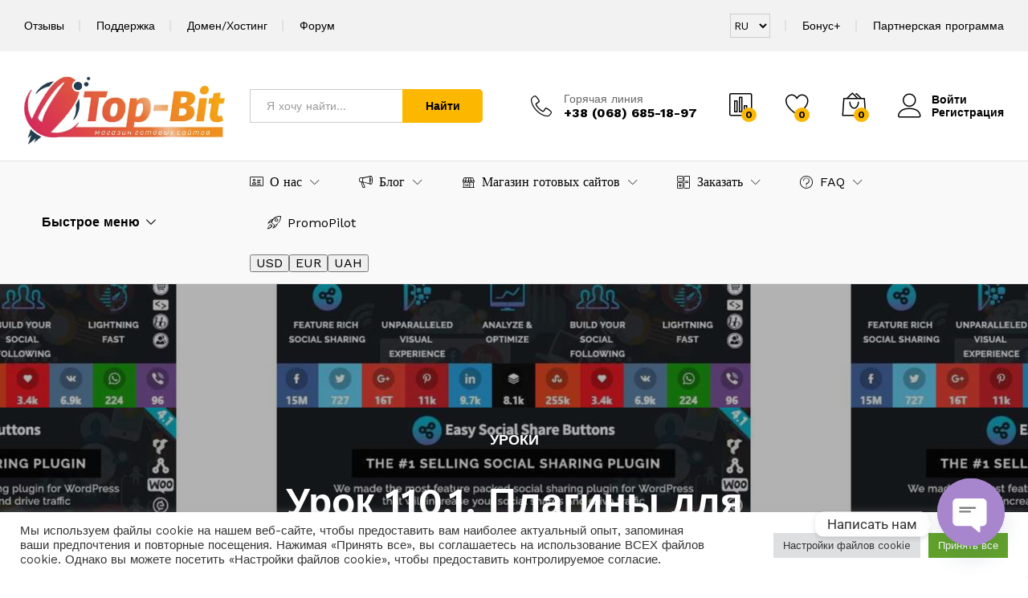

--- FILE ---
content_type: text/html; charset=UTF-8
request_url: https://top-bit.biz/lessons/urok-110-1-plaginy-dlya-kastomnyh-knopok-wordpress
body_size: 77006
content:
<!DOCTYPE html>
<html lang="ru-RU" itemscope itemtype="https://schema.org/WebPage" prefix="og: https://ogp.me/ns#">
<head>
    <meta charset="UTF-8">
    <meta name="viewport" content="width=device-width, initial-scale=1">
    <link rel="pingback" href="https://top-bit.biz/xmlrpc.php">

					<script>document.documentElement.className = document.documentElement.className + ' yes-js js_active js'</script>
				<link rel="preload" href="https://top-bit.biz/wp-content/themes/martfury/fonts/linearicons.woff2" as="font" type="font/woff2" crossorigin>
	<link rel="preload" href="https://top-bit.biz/wp-content/themes/martfury/fonts/eleganticons.woff2" as="font" type="font/woff2" crossorigin>
	<link rel="preload" href="https://top-bit.biz/wp-content/themes/martfury/fonts/ionicons.woff2" as="font" type="font/woff2" crossorigin>
	<style>
	/* Custom BSA_PRO Styles */

	/* fonts */

	/* form */
	.bsaProOrderingForm {   }
	.bsaProInput input,
	.bsaProInput input[type='file'],
	.bsaProSelectSpace select,
	.bsaProInputsRight .bsaInputInner,
	.bsaProInputsRight .bsaInputInner label {   }
	.bsaProPrice  {  }
	.bsaProDiscount  {   }
	.bsaProOrderingForm .bsaProSubmit,
	.bsaProOrderingForm .bsaProSubmit:hover,
	.bsaProOrderingForm .bsaProSubmit:active {   }

	/* alerts */
	.bsaProAlert,
	.bsaProAlert > a,
	.bsaProAlert > a:hover,
	.bsaProAlert > a:focus {  }
	.bsaProAlertSuccess {  }
	.bsaProAlertFailed {  }

	/* stats */
	.bsaStatsWrapper .ct-chart .ct-series.ct-series-b .ct-bar,
	.bsaStatsWrapper .ct-chart .ct-series.ct-series-b .ct-line,
	.bsaStatsWrapper .ct-chart .ct-series.ct-series-b .ct-point,
	.bsaStatsWrapper .ct-chart .ct-series.ct-series-b .ct-slice.ct-donut { stroke: #673AB7 !important; }

	.bsaStatsWrapper  .ct-chart .ct-series.ct-series-a .ct-bar,
	.bsaStatsWrapper .ct-chart .ct-series.ct-series-a .ct-line,
	.bsaStatsWrapper .ct-chart .ct-series.ct-series-a .ct-point,
	.bsaStatsWrapper .ct-chart .ct-series.ct-series-a .ct-slice.ct-donut { stroke: #FBCD39 !important; }

	/* Custom CSS */
	</style>	<style>img:is([sizes="auto" i], [sizes^="auto," i]) { contain-intrinsic-size: 3000px 1500px }</style>
	
            <script data-no-defer="1" data-ezscrex="false" data-cfasync="false" data-pagespeed-no-defer data-cookieconsent="ignore">
                var ctPublicFunctions = {"_ajax_nonce":"8b59104c18","_rest_nonce":"3bc3de7f5f","_ajax_url":"\/wp-admin\/admin-ajax.php","_rest_url":"https:\/\/top-bit.biz\/wp-json\/","data__cookies_type":"native","data__ajax_type":"rest","data__bot_detector_enabled":0,"data__frontend_data_log_enabled":1,"cookiePrefix":"","wprocket_detected":false,"host_url":"top-bit.biz","text__ee_click_to_select":"\u041d\u0430\u0436\u043c\u0438\u0442\u0435 \u0434\u043b\u044f \u0432\u044b\u0431\u043e\u0440\u0430 \u0432\u0441\u0435\u0445 \u0434\u0430\u043d\u043d\u044b\u0445","text__ee_original_email":"\u041f\u043e\u043b\u043d\u044b\u0435 \u0434\u0430\u043d\u043d\u044b\u0435 \u0442\u0430\u043a\u0438\u0435","text__ee_got_it":"\u041f\u043e\u043b\u0443\u0447\u0438\u043b\u043e\u0441\u044c","text__ee_blocked":"\u0417\u0430\u0431\u043b\u043e\u043a\u0438\u0440\u043e\u0432\u0430\u043d\u043e","text__ee_cannot_connect":"\u041f\u043e\u0434\u043a\u043b\u044e\u0447\u0438\u0442\u044c\u0441\u044f \u043d\u0435 \u043f\u043e\u043b\u0443\u0447\u0438\u043b\u043e\u0441\u044c","text__ee_cannot_decode":"\u0420\u0430\u0441\u043a\u043e\u0434\u0438\u0440\u043e\u0432\u0430\u0442\u044c \u043f\u043e\u0447\u0442\u0443 \u043d\u0435 \u043f\u043e\u043b\u0443\u0447\u0438\u043b\u043e\u0441\u044c. \u041f\u0440\u0438\u0447\u0438\u043d\u0430 \u043d\u0435\u0438\u0437\u0432\u0435\u0441\u0442\u043d\u0430","text__ee_email_decoder":"\u0420\u0430\u0441\u043a\u043e\u0434\u0438\u0440\u043e\u0432\u0449\u0438\u043a \u043f\u043e\u0447\u0442 \u043e\u0442 CleanTalk","text__ee_wait_for_decoding":"\u041c\u0430\u0433\u0438\u044f \u0432 \u0434\u0435\u0439\u0441\u0442\u0432\u0438\u0438!","text__ee_decoding_process":"\u041f\u043e\u0436\u0430\u043b\u0443\u0439\u0441\u0442\u0430, \u043f\u043e\u0434\u043e\u0436\u0434\u0438\u0442\u0435 \u043d\u0435\u0441\u043a\u043e\u043b\u044c\u043a\u043e \u0441\u0435\u043a\u0443\u043d\u0434 \u0434\u043b\u044f \u0434\u0435\u043a\u043e\u0434\u0438\u0440\u043e\u0432\u0430\u043d\u0438\u044f \u0434\u0430\u043d\u043d\u044b\u0445."}
            </script>
        
            <script data-no-defer="1" data-ezscrex="false" data-cfasync="false" data-pagespeed-no-defer data-cookieconsent="ignore">
                var ctPublic = {"_ajax_nonce":"8b59104c18","settings__forms__check_internal":"1","settings__forms__check_external":"1","settings__forms__force_protection":0,"settings__forms__search_test":"1","settings__data__bot_detector_enabled":0,"settings__sfw__anti_crawler":0,"blog_home":"https:\/\/top-bit.biz\/","pixel__setting":"3","pixel__enabled":false,"pixel__url":"https:\/\/moderate4-v4.cleantalk.org\/pixel\/6634124e37247f4ff6aa37c918e34c8c.gif","data__email_check_before_post":"1","data__email_check_exist_post":1,"data__cookies_type":"native","data__key_is_ok":true,"data__visible_fields_required":true,"wl_brandname":"Anti-Spam by CleanTalk","wl_brandname_short":"CleanTalk","ct_checkjs_key":384506953,"emailEncoderPassKey":"14cd29fb613eafe4e1e957c95832c7ea","bot_detector_forms_excluded":"W10=","advancedCacheExists":false,"varnishCacheExists":false,"wc_ajax_add_to_cart":false}
            </script>
        <script>window._wca = window._wca || [];</script>
<!-- Jetpack Site Verification Tags -->
<meta name="google-site-verification" content="vLJYh3wwwMj7fjL5RXBbCcrXf_Bz8zdzKZmvXPp0ynI" />

<!-- Поисковая оптимизация от Rank Math Pro - https://rankmath.com/ -->
<title>Урок 110.1. Плагины для кастомных кнопок WordPress</title>
<meta name="description" content="В уроке 110.1 будут рассмотрены плагины кнопки для WordPress. Это одни из самых полезных плагинов соцсетей для WordPress."/>
<meta name="robots" content="follow, index, max-snippet:-1, max-video-preview:-1, max-image-preview:large"/>
<link rel="canonical" href="https://top-bit.biz/lessons/urok-110-1-plaginy-dlya-kastomnyh-knopok-wordpress" />
<meta property="og:locale" content="ru_RU" />
<meta property="og:type" content="article" />
<meta property="og:title" content="Урок 110.1. Плагины для кастомных кнопок WordPress" />
<meta property="og:description" content="В уроке 110.1 будут рассмотрены плагины кнопки для WordPress. Это одни из самых полезных плагинов соцсетей для WordPress." />
<meta property="og:url" content="https://top-bit.biz/lessons/urok-110-1-plaginy-dlya-kastomnyh-knopok-wordpress" />
<meta property="og:site_name" content="🛒 Top-Bit.biz" />
<meta property="article:publisher" content="https://facebook.com/topbitstudio" />
<meta property="article:tag" content="Wordpress" />
<meta property="article:tag" content="Обзор" />
<meta property="article:tag" content="Плагин" />
<meta property="article:tag" content="Урок" />
<meta property="article:tag" content="Шаблон" />
<meta property="article:section" content="Уроки" />
<meta property="og:updated_time" content="2018-03-29T16:08:44+03:00" />
<meta property="og:image" content="https://top-bit.biz/wp-content/uploads/2017/08/2017-08-25_161423.jpg" />
<meta property="og:image:secure_url" content="https://top-bit.biz/wp-content/uploads/2017/08/2017-08-25_161423.jpg" />
<meta property="og:image:width" content="715" />
<meta property="og:image:height" content="296" />
<meta property="og:image:alt" content="плагины кастомных кнопок wordpress" />
<meta property="og:image:type" content="image/jpeg" />
<meta property="article:published_time" content="2017-08-25T18:26:17+03:00" />
<meta property="article:modified_time" content="2018-03-29T16:08:44+03:00" />
<meta name="twitter:card" content="summary_large_image" />
<meta name="twitter:title" content="Урок 110.1. Плагины для кастомных кнопок WordPress" />
<meta name="twitter:description" content="В уроке 110.1 будут рассмотрены плагины кнопки для WordPress. Это одни из самых полезных плагинов соцсетей для WordPress." />
<meta name="twitter:site" content="@topbitstudio" />
<meta name="twitter:creator" content="@topbitstudio" />
<meta name="twitter:image" content="https://top-bit.biz/wp-content/uploads/2017/08/2017-08-25_161423.jpg" />
<meta name="twitter:label1" content="Автор" />
<meta name="twitter:data1" content="AntonW" />
<meta name="twitter:label2" content="Время чтения" />
<meta name="twitter:data2" content="2 минуты" />
<script type="application/ld+json" class="rank-math-schema-pro">{"@context":"https://schema.org","@graph":[{"@type":"Place","@id":"https://top-bit.biz/#place","address":{"@type":"PostalAddress","addressCountry":"Ukraine"}},{"@type":"Organization","@id":"https://top-bit.biz/#organization","name":"\u041c\u0430\u0433\u0430\u0437\u0438\u043d \u0433\u043e\u0442\u043e\u0432\u044b\u0445 \u0441\u0430\u0439\u0442\u043e\u0432 Top-Bit","url":"https://top-bit.biz","sameAs":["https://facebook.com/topbitstudio","https://twitter.com/topbitstudio"],"email":"info@top-bit.biz","address":{"@type":"PostalAddress","addressCountry":"Ukraine"},"logo":{"@type":"ImageObject","@id":"https://top-bit.biz/#logo","url":"https://top-bit.biz/wp-content/uploads/2020/08/Top-Bit-logo-2.png","contentUrl":"https://top-bit.biz/wp-content/uploads/2020/08/Top-Bit-logo-2.png","caption":"\u041c\u0430\u0433\u0430\u0437\u0438\u043d \u0433\u043e\u0442\u043e\u0432\u044b\u0445 \u0441\u0430\u0439\u0442\u043e\u0432 Top-Bit","inLanguage":"ru-RU","width":"285","height":"110"},"contactPoint":[{"@type":"ContactPoint","telephone":"+38 068 685-18-97","contactType":"customer support"}],"location":{"@id":"https://top-bit.biz/#place"}},{"@type":"WebSite","@id":"https://top-bit.biz/#website","url":"https://top-bit.biz","name":"\u041c\u0430\u0433\u0430\u0437\u0438\u043d \u0433\u043e\u0442\u043e\u0432\u044b\u0445 \u0441\u0430\u0439\u0442\u043e\u0432 Top-Bit","publisher":{"@id":"https://top-bit.biz/#organization"},"inLanguage":"ru-RU"},{"@type":"ImageObject","@id":"https://top-bit.biz/wp-content/uploads/2017/08/2017-08-25_161423.jpg","url":"https://top-bit.biz/wp-content/uploads/2017/08/2017-08-25_161423.jpg","width":"715","height":"296","caption":"\u043f\u043b\u0430\u0433\u0438\u043d\u044b \u043a\u0430\u0441\u0442\u043e\u043c\u043d\u044b\u0445 \u043a\u043d\u043e\u043f\u043e\u043a wordpress","inLanguage":"ru-RU"},{"@type":"WebPage","@id":"https://top-bit.biz/lessons/urok-110-1-plaginy-dlya-kastomnyh-knopok-wordpress#webpage","url":"https://top-bit.biz/lessons/urok-110-1-plaginy-dlya-kastomnyh-knopok-wordpress","name":"\u0423\u0440\u043e\u043a 110.1. \u041f\u043b\u0430\u0433\u0438\u043d\u044b \u0434\u043b\u044f \u043a\u0430\u0441\u0442\u043e\u043c\u043d\u044b\u0445 \u043a\u043d\u043e\u043f\u043e\u043a WordPress","datePublished":"2017-08-25T18:26:17+03:00","dateModified":"2018-03-29T16:08:44+03:00","isPartOf":{"@id":"https://top-bit.biz/#website"},"primaryImageOfPage":{"@id":"https://top-bit.biz/wp-content/uploads/2017/08/2017-08-25_161423.jpg"},"inLanguage":"ru-RU"},{"@type":"Person","@id":"https://top-bit.biz/lessons/urok-110-1-plaginy-dlya-kastomnyh-knopok-wordpress#author","name":"AntonW","image":{"@type":"ImageObject","@id":"https://secure.gravatar.com/avatar/5f716686e1bff28f58ac3f562ad5ec1a7c7a0a0488ace4c0236abea859bd9c99?s=96&amp;d=mm&amp;r=g","url":"https://secure.gravatar.com/avatar/5f716686e1bff28f58ac3f562ad5ec1a7c7a0a0488ace4c0236abea859bd9c99?s=96&amp;d=mm&amp;r=g","caption":"AntonW","inLanguage":"ru-RU"},"worksFor":{"@id":"https://top-bit.biz/#organization"}},{"@type":"BlogPosting","headline":"\u0423\u0440\u043e\u043a 110.1. \u041f\u043b\u0430\u0433\u0438\u043d\u044b \u0434\u043b\u044f \u043a\u0430\u0441\u0442\u043e\u043c\u043d\u044b\u0445 \u043a\u043d\u043e\u043f\u043e\u043a WordPress","keywords":"\u043f\u043b\u0430\u0433\u0438\u043d \u0441\u043e\u0446\u0441\u0435\u0442\u0435\u0439 \u0434\u043b\u044f Wordpress, \u043f\u043b\u0430\u0433\u0438\u043d \u043a\u043d\u043e\u043f\u043a\u0438 \u0434\u043b\u044f Wordpress","datePublished":"2017-08-25T18:26:17+03:00","dateModified":"2018-03-29T16:08:44+03:00","author":{"@id":"https://top-bit.biz/lessons/urok-110-1-plaginy-dlya-kastomnyh-knopok-wordpress#author","name":"AntonW"},"publisher":{"@id":"https://top-bit.biz/#organization"},"description":"\u0412 \u0443\u0440\u043e\u043a\u0435 110.1 \u0431\u0443\u0434\u0443\u0442 \u0440\u0430\u0441\u0441\u043c\u043e\u0442\u0440\u0435\u043d\u044b \u043f\u043b\u0430\u0433\u0438\u043d\u044b \u043a\u043d\u043e\u043f\u043a\u0438 \u0434\u043b\u044f WordPress. \u042d\u0442\u043e \u043e\u0434\u043d\u0438 \u0438\u0437 \u0441\u0430\u043c\u044b\u0445 \u043f\u043e\u043b\u0435\u0437\u043d\u044b\u0445 \u043f\u043b\u0430\u0433\u0438\u043d\u043e\u0432 \u0441\u043e\u0446\u0441\u0435\u0442\u0435\u0439 \u0434\u043b\u044f WordPress.","name":"\u0423\u0440\u043e\u043a 110.1. \u041f\u043b\u0430\u0433\u0438\u043d\u044b \u0434\u043b\u044f \u043a\u0430\u0441\u0442\u043e\u043c\u043d\u044b\u0445 \u043a\u043d\u043e\u043f\u043e\u043a WordPress","@id":"https://top-bit.biz/lessons/urok-110-1-plaginy-dlya-kastomnyh-knopok-wordpress#richSnippet","isPartOf":{"@id":"https://top-bit.biz/lessons/urok-110-1-plaginy-dlya-kastomnyh-knopok-wordpress#webpage"},"image":{"@id":"https://top-bit.biz/wp-content/uploads/2017/08/2017-08-25_161423.jpg"},"inLanguage":"ru-RU","mainEntityOfPage":{"@id":"https://top-bit.biz/lessons/urok-110-1-plaginy-dlya-kastomnyh-knopok-wordpress#webpage"}}]}</script>
<!-- /Rank Math WordPress SEO плагин -->

<link rel='dns-prefetch' href='//cdn.jsdelivr.net' />
<link rel='dns-prefetch' href='//stats.wp.com' />
<link rel='dns-prefetch' href='//www.googletagmanager.com' />
<link rel="alternate" type="application/rss+xml" title="🛒 Top-Bit.biz &raquo; Лента" href="https://top-bit.biz/feed" />
<link rel="alternate" type="application/rss+xml" title="🛒 Top-Bit.biz &raquo; Лента комментариев" href="https://top-bit.biz/comments/feed" />
<link rel="alternate" type="application/rss+xml" title="🛒 Top-Bit.biz &raquo; Лента комментариев к &laquo;Урок 110.1. Плагины для кастомных кнопок WordPress&raquo;" href="https://top-bit.biz/lessons/urok-110-1-plaginy-dlya-kastomnyh-knopok-wordpress/feed" />
<script type="text/javascript">
/* <![CDATA[ */
window._wpemojiSettings = {"baseUrl":"https:\/\/s.w.org\/images\/core\/emoji\/16.0.1\/72x72\/","ext":".png","svgUrl":"https:\/\/s.w.org\/images\/core\/emoji\/16.0.1\/svg\/","svgExt":".svg","source":{"concatemoji":"https:\/\/top-bit.biz\/wp-includes\/js\/wp-emoji-release.min.js?ver=6.8.3"}};
/*! This file is auto-generated */
!function(s,n){var o,i,e;function c(e){try{var t={supportTests:e,timestamp:(new Date).valueOf()};sessionStorage.setItem(o,JSON.stringify(t))}catch(e){}}function p(e,t,n){e.clearRect(0,0,e.canvas.width,e.canvas.height),e.fillText(t,0,0);var t=new Uint32Array(e.getImageData(0,0,e.canvas.width,e.canvas.height).data),a=(e.clearRect(0,0,e.canvas.width,e.canvas.height),e.fillText(n,0,0),new Uint32Array(e.getImageData(0,0,e.canvas.width,e.canvas.height).data));return t.every(function(e,t){return e===a[t]})}function u(e,t){e.clearRect(0,0,e.canvas.width,e.canvas.height),e.fillText(t,0,0);for(var n=e.getImageData(16,16,1,1),a=0;a<n.data.length;a++)if(0!==n.data[a])return!1;return!0}function f(e,t,n,a){switch(t){case"flag":return n(e,"\ud83c\udff3\ufe0f\u200d\u26a7\ufe0f","\ud83c\udff3\ufe0f\u200b\u26a7\ufe0f")?!1:!n(e,"\ud83c\udde8\ud83c\uddf6","\ud83c\udde8\u200b\ud83c\uddf6")&&!n(e,"\ud83c\udff4\udb40\udc67\udb40\udc62\udb40\udc65\udb40\udc6e\udb40\udc67\udb40\udc7f","\ud83c\udff4\u200b\udb40\udc67\u200b\udb40\udc62\u200b\udb40\udc65\u200b\udb40\udc6e\u200b\udb40\udc67\u200b\udb40\udc7f");case"emoji":return!a(e,"\ud83e\udedf")}return!1}function g(e,t,n,a){var r="undefined"!=typeof WorkerGlobalScope&&self instanceof WorkerGlobalScope?new OffscreenCanvas(300,150):s.createElement("canvas"),o=r.getContext("2d",{willReadFrequently:!0}),i=(o.textBaseline="top",o.font="600 32px Arial",{});return e.forEach(function(e){i[e]=t(o,e,n,a)}),i}function t(e){var t=s.createElement("script");t.src=e,t.defer=!0,s.head.appendChild(t)}"undefined"!=typeof Promise&&(o="wpEmojiSettingsSupports",i=["flag","emoji"],n.supports={everything:!0,everythingExceptFlag:!0},e=new Promise(function(e){s.addEventListener("DOMContentLoaded",e,{once:!0})}),new Promise(function(t){var n=function(){try{var e=JSON.parse(sessionStorage.getItem(o));if("object"==typeof e&&"number"==typeof e.timestamp&&(new Date).valueOf()<e.timestamp+604800&&"object"==typeof e.supportTests)return e.supportTests}catch(e){}return null}();if(!n){if("undefined"!=typeof Worker&&"undefined"!=typeof OffscreenCanvas&&"undefined"!=typeof URL&&URL.createObjectURL&&"undefined"!=typeof Blob)try{var e="postMessage("+g.toString()+"("+[JSON.stringify(i),f.toString(),p.toString(),u.toString()].join(",")+"));",a=new Blob([e],{type:"text/javascript"}),r=new Worker(URL.createObjectURL(a),{name:"wpTestEmojiSupports"});return void(r.onmessage=function(e){c(n=e.data),r.terminate(),t(n)})}catch(e){}c(n=g(i,f,p,u))}t(n)}).then(function(e){for(var t in e)n.supports[t]=e[t],n.supports.everything=n.supports.everything&&n.supports[t],"flag"!==t&&(n.supports.everythingExceptFlag=n.supports.everythingExceptFlag&&n.supports[t]);n.supports.everythingExceptFlag=n.supports.everythingExceptFlag&&!n.supports.flag,n.DOMReady=!1,n.readyCallback=function(){n.DOMReady=!0}}).then(function(){return e}).then(function(){var e;n.supports.everything||(n.readyCallback(),(e=n.source||{}).concatemoji?t(e.concatemoji):e.wpemoji&&e.twemoji&&(t(e.twemoji),t(e.wpemoji)))}))}((window,document),window._wpemojiSettings);
/* ]]> */
</script>
<style id='wp-emoji-styles-inline-css' type='text/css'>

	img.wp-smiley, img.emoji {
		display: inline !important;
		border: none !important;
		box-shadow: none !important;
		height: 1em !important;
		width: 1em !important;
		margin: 0 0.07em !important;
		vertical-align: -0.1em !important;
		background: none !important;
		padding: 0 !important;
	}
</style>
<link rel='stylesheet' id='wp-block-library-css' href='https://top-bit.biz/wp-includes/css/dist/block-library/style.min.css?ver=6.8.3' type='text/css' media='all' />
<style id='wp-block-library-theme-inline-css' type='text/css'>
.wp-block-audio :where(figcaption){color:#555;font-size:13px;text-align:center}.is-dark-theme .wp-block-audio :where(figcaption){color:#ffffffa6}.wp-block-audio{margin:0 0 1em}.wp-block-code{border:1px solid #ccc;border-radius:4px;font-family:Menlo,Consolas,monaco,monospace;padding:.8em 1em}.wp-block-embed :where(figcaption){color:#555;font-size:13px;text-align:center}.is-dark-theme .wp-block-embed :where(figcaption){color:#ffffffa6}.wp-block-embed{margin:0 0 1em}.blocks-gallery-caption{color:#555;font-size:13px;text-align:center}.is-dark-theme .blocks-gallery-caption{color:#ffffffa6}:root :where(.wp-block-image figcaption){color:#555;font-size:13px;text-align:center}.is-dark-theme :root :where(.wp-block-image figcaption){color:#ffffffa6}.wp-block-image{margin:0 0 1em}.wp-block-pullquote{border-bottom:4px solid;border-top:4px solid;color:currentColor;margin-bottom:1.75em}.wp-block-pullquote cite,.wp-block-pullquote footer,.wp-block-pullquote__citation{color:currentColor;font-size:.8125em;font-style:normal;text-transform:uppercase}.wp-block-quote{border-left:.25em solid;margin:0 0 1.75em;padding-left:1em}.wp-block-quote cite,.wp-block-quote footer{color:currentColor;font-size:.8125em;font-style:normal;position:relative}.wp-block-quote:where(.has-text-align-right){border-left:none;border-right:.25em solid;padding-left:0;padding-right:1em}.wp-block-quote:where(.has-text-align-center){border:none;padding-left:0}.wp-block-quote.is-large,.wp-block-quote.is-style-large,.wp-block-quote:where(.is-style-plain){border:none}.wp-block-search .wp-block-search__label{font-weight:700}.wp-block-search__button{border:1px solid #ccc;padding:.375em .625em}:where(.wp-block-group.has-background){padding:1.25em 2.375em}.wp-block-separator.has-css-opacity{opacity:.4}.wp-block-separator{border:none;border-bottom:2px solid;margin-left:auto;margin-right:auto}.wp-block-separator.has-alpha-channel-opacity{opacity:1}.wp-block-separator:not(.is-style-wide):not(.is-style-dots){width:100px}.wp-block-separator.has-background:not(.is-style-dots){border-bottom:none;height:1px}.wp-block-separator.has-background:not(.is-style-wide):not(.is-style-dots){height:2px}.wp-block-table{margin:0 0 1em}.wp-block-table td,.wp-block-table th{word-break:normal}.wp-block-table :where(figcaption){color:#555;font-size:13px;text-align:center}.is-dark-theme .wp-block-table :where(figcaption){color:#ffffffa6}.wp-block-video :where(figcaption){color:#555;font-size:13px;text-align:center}.is-dark-theme .wp-block-video :where(figcaption){color:#ffffffa6}.wp-block-video{margin:0 0 1em}:root :where(.wp-block-template-part.has-background){margin-bottom:0;margin-top:0;padding:1.25em 2.375em}
</style>
<style id='classic-theme-styles-inline-css' type='text/css'>
/*! This file is auto-generated */
.wp-block-button__link{color:#fff;background-color:#32373c;border-radius:9999px;box-shadow:none;text-decoration:none;padding:calc(.667em + 2px) calc(1.333em + 2px);font-size:1.125em}.wp-block-file__button{background:#32373c;color:#fff;text-decoration:none}
</style>
<link rel='stylesheet' id='mediaelement-css' href='https://top-bit.biz/wp-includes/js/mediaelement/mediaelementplayer-legacy.min.css?ver=4.2.17' type='text/css' media='all' />
<link rel='stylesheet' id='wp-mediaelement-css' href='https://top-bit.biz/wp-includes/js/mediaelement/wp-mediaelement.min.css?ver=6.8.3' type='text/css' media='all' />
<style id='jetpack-sharing-buttons-style-inline-css' type='text/css'>
.jetpack-sharing-buttons__services-list{display:flex;flex-direction:row;flex-wrap:wrap;gap:0;list-style-type:none;margin:5px;padding:0}.jetpack-sharing-buttons__services-list.has-small-icon-size{font-size:12px}.jetpack-sharing-buttons__services-list.has-normal-icon-size{font-size:16px}.jetpack-sharing-buttons__services-list.has-large-icon-size{font-size:24px}.jetpack-sharing-buttons__services-list.has-huge-icon-size{font-size:36px}@media print{.jetpack-sharing-buttons__services-list{display:none!important}}.editor-styles-wrapper .wp-block-jetpack-sharing-buttons{gap:0;padding-inline-start:0}ul.jetpack-sharing-buttons__services-list.has-background{padding:1.25em 2.375em}
</style>
<link rel='stylesheet' id='jquery-selectBox-css' href='https://top-bit.biz/wp-content/plugins/yith-woocommerce-wishlist/assets/css/jquery.selectBox.css?ver=1.2.0' type='text/css' media='all' />
<link rel='stylesheet' id='woocommerce_prettyPhoto_css-css' href='//top-bit.biz/wp-content/plugins/woocommerce/assets/css/prettyPhoto.css?ver=3.1.6' type='text/css' media='all' />
<link rel='stylesheet' id='yith-wcwl-main-css' href='https://top-bit.biz/wp-content/plugins/yith-woocommerce-wishlist/assets/css/style.css?ver=4.5.0' type='text/css' media='all' />
<style id='yith-wcwl-main-inline-css' type='text/css'>
 :root { --color-add-to-wishlist-background: #333333; --color-add-to-wishlist-text: #FFFFFF; --color-add-to-wishlist-border: #333333; --color-add-to-wishlist-background-hover: #333333; --color-add-to-wishlist-text-hover: #FFFFFF; --color-add-to-wishlist-border-hover: #333333; --rounded-corners-radius: 16px; --color-add-to-cart-background: #333333; --color-add-to-cart-text: #FFFFFF; --color-add-to-cart-border: #333333; --color-add-to-cart-background-hover: #4F4F4F; --color-add-to-cart-text-hover: #FFFFFF; --color-add-to-cart-border-hover: #4F4F4F; --add-to-cart-rounded-corners-radius: 16px; --color-button-style-1-background: #333333; --color-button-style-1-text: #FFFFFF; --color-button-style-1-border: #333333; --color-button-style-1-background-hover: #4F4F4F; --color-button-style-1-text-hover: #FFFFFF; --color-button-style-1-border-hover: #4F4F4F; --color-button-style-2-background: #333333; --color-button-style-2-text: #FFFFFF; --color-button-style-2-border: #333333; --color-button-style-2-background-hover: #4F4F4F; --color-button-style-2-text-hover: #FFFFFF; --color-button-style-2-border-hover: #4F4F4F; --color-wishlist-table-background: #FFFFFF; --color-wishlist-table-text: #6d6c6c; --color-wishlist-table-border: #FFFFFF; --color-headers-background: #F4F4F4; --color-share-button-color: #FFFFFF; --color-share-button-color-hover: #FFFFFF; --color-fb-button-background: #39599E; --color-fb-button-background-hover: #595A5A; --color-tw-button-background: #45AFE2; --color-tw-button-background-hover: #595A5A; --color-pr-button-background: #AB2E31; --color-pr-button-background-hover: #595A5A; --color-em-button-background: #FBB102; --color-em-button-background-hover: #595A5A; --color-wa-button-background: #00A901; --color-wa-button-background-hover: #595A5A; --feedback-duration: 3s } 
 :root { --color-add-to-wishlist-background: #333333; --color-add-to-wishlist-text: #FFFFFF; --color-add-to-wishlist-border: #333333; --color-add-to-wishlist-background-hover: #333333; --color-add-to-wishlist-text-hover: #FFFFFF; --color-add-to-wishlist-border-hover: #333333; --rounded-corners-radius: 16px; --color-add-to-cart-background: #333333; --color-add-to-cart-text: #FFFFFF; --color-add-to-cart-border: #333333; --color-add-to-cart-background-hover: #4F4F4F; --color-add-to-cart-text-hover: #FFFFFF; --color-add-to-cart-border-hover: #4F4F4F; --add-to-cart-rounded-corners-radius: 16px; --color-button-style-1-background: #333333; --color-button-style-1-text: #FFFFFF; --color-button-style-1-border: #333333; --color-button-style-1-background-hover: #4F4F4F; --color-button-style-1-text-hover: #FFFFFF; --color-button-style-1-border-hover: #4F4F4F; --color-button-style-2-background: #333333; --color-button-style-2-text: #FFFFFF; --color-button-style-2-border: #333333; --color-button-style-2-background-hover: #4F4F4F; --color-button-style-2-text-hover: #FFFFFF; --color-button-style-2-border-hover: #4F4F4F; --color-wishlist-table-background: #FFFFFF; --color-wishlist-table-text: #6d6c6c; --color-wishlist-table-border: #FFFFFF; --color-headers-background: #F4F4F4; --color-share-button-color: #FFFFFF; --color-share-button-color-hover: #FFFFFF; --color-fb-button-background: #39599E; --color-fb-button-background-hover: #595A5A; --color-tw-button-background: #45AFE2; --color-tw-button-background-hover: #595A5A; --color-pr-button-background: #AB2E31; --color-pr-button-background-hover: #595A5A; --color-em-button-background: #FBB102; --color-em-button-background-hover: #595A5A; --color-wa-button-background: #00A901; --color-wa-button-background-hover: #595A5A; --feedback-duration: 3s } 
</style>
<style id='global-styles-inline-css' type='text/css'>
:root{--wp--preset--aspect-ratio--square: 1;--wp--preset--aspect-ratio--4-3: 4/3;--wp--preset--aspect-ratio--3-4: 3/4;--wp--preset--aspect-ratio--3-2: 3/2;--wp--preset--aspect-ratio--2-3: 2/3;--wp--preset--aspect-ratio--16-9: 16/9;--wp--preset--aspect-ratio--9-16: 9/16;--wp--preset--color--black: #000000;--wp--preset--color--cyan-bluish-gray: #abb8c3;--wp--preset--color--white: #ffffff;--wp--preset--color--pale-pink: #f78da7;--wp--preset--color--vivid-red: #cf2e2e;--wp--preset--color--luminous-vivid-orange: #ff6900;--wp--preset--color--luminous-vivid-amber: #fcb900;--wp--preset--color--light-green-cyan: #7bdcb5;--wp--preset--color--vivid-green-cyan: #00d084;--wp--preset--color--pale-cyan-blue: #8ed1fc;--wp--preset--color--vivid-cyan-blue: #0693e3;--wp--preset--color--vivid-purple: #9b51e0;--wp--preset--gradient--vivid-cyan-blue-to-vivid-purple: linear-gradient(135deg,rgba(6,147,227,1) 0%,rgb(155,81,224) 100%);--wp--preset--gradient--light-green-cyan-to-vivid-green-cyan: linear-gradient(135deg,rgb(122,220,180) 0%,rgb(0,208,130) 100%);--wp--preset--gradient--luminous-vivid-amber-to-luminous-vivid-orange: linear-gradient(135deg,rgba(252,185,0,1) 0%,rgba(255,105,0,1) 100%);--wp--preset--gradient--luminous-vivid-orange-to-vivid-red: linear-gradient(135deg,rgba(255,105,0,1) 0%,rgb(207,46,46) 100%);--wp--preset--gradient--very-light-gray-to-cyan-bluish-gray: linear-gradient(135deg,rgb(238,238,238) 0%,rgb(169,184,195) 100%);--wp--preset--gradient--cool-to-warm-spectrum: linear-gradient(135deg,rgb(74,234,220) 0%,rgb(151,120,209) 20%,rgb(207,42,186) 40%,rgb(238,44,130) 60%,rgb(251,105,98) 80%,rgb(254,248,76) 100%);--wp--preset--gradient--blush-light-purple: linear-gradient(135deg,rgb(255,206,236) 0%,rgb(152,150,240) 100%);--wp--preset--gradient--blush-bordeaux: linear-gradient(135deg,rgb(254,205,165) 0%,rgb(254,45,45) 50%,rgb(107,0,62) 100%);--wp--preset--gradient--luminous-dusk: linear-gradient(135deg,rgb(255,203,112) 0%,rgb(199,81,192) 50%,rgb(65,88,208) 100%);--wp--preset--gradient--pale-ocean: linear-gradient(135deg,rgb(255,245,203) 0%,rgb(182,227,212) 50%,rgb(51,167,181) 100%);--wp--preset--gradient--electric-grass: linear-gradient(135deg,rgb(202,248,128) 0%,rgb(113,206,126) 100%);--wp--preset--gradient--midnight: linear-gradient(135deg,rgb(2,3,129) 0%,rgb(40,116,252) 100%);--wp--preset--font-size--small: 13px;--wp--preset--font-size--medium: 20px;--wp--preset--font-size--large: 36px;--wp--preset--font-size--x-large: 42px;--wp--preset--spacing--20: 0.44rem;--wp--preset--spacing--30: 0.67rem;--wp--preset--spacing--40: 1rem;--wp--preset--spacing--50: 1.5rem;--wp--preset--spacing--60: 2.25rem;--wp--preset--spacing--70: 3.38rem;--wp--preset--spacing--80: 5.06rem;--wp--preset--shadow--natural: 6px 6px 9px rgba(0, 0, 0, 0.2);--wp--preset--shadow--deep: 12px 12px 50px rgba(0, 0, 0, 0.4);--wp--preset--shadow--sharp: 6px 6px 0px rgba(0, 0, 0, 0.2);--wp--preset--shadow--outlined: 6px 6px 0px -3px rgba(255, 255, 255, 1), 6px 6px rgba(0, 0, 0, 1);--wp--preset--shadow--crisp: 6px 6px 0px rgba(0, 0, 0, 1);}:where(.is-layout-flex){gap: 0.5em;}:where(.is-layout-grid){gap: 0.5em;}body .is-layout-flex{display: flex;}.is-layout-flex{flex-wrap: wrap;align-items: center;}.is-layout-flex > :is(*, div){margin: 0;}body .is-layout-grid{display: grid;}.is-layout-grid > :is(*, div){margin: 0;}:where(.wp-block-columns.is-layout-flex){gap: 2em;}:where(.wp-block-columns.is-layout-grid){gap: 2em;}:where(.wp-block-post-template.is-layout-flex){gap: 1.25em;}:where(.wp-block-post-template.is-layout-grid){gap: 1.25em;}.has-black-color{color: var(--wp--preset--color--black) !important;}.has-cyan-bluish-gray-color{color: var(--wp--preset--color--cyan-bluish-gray) !important;}.has-white-color{color: var(--wp--preset--color--white) !important;}.has-pale-pink-color{color: var(--wp--preset--color--pale-pink) !important;}.has-vivid-red-color{color: var(--wp--preset--color--vivid-red) !important;}.has-luminous-vivid-orange-color{color: var(--wp--preset--color--luminous-vivid-orange) !important;}.has-luminous-vivid-amber-color{color: var(--wp--preset--color--luminous-vivid-amber) !important;}.has-light-green-cyan-color{color: var(--wp--preset--color--light-green-cyan) !important;}.has-vivid-green-cyan-color{color: var(--wp--preset--color--vivid-green-cyan) !important;}.has-pale-cyan-blue-color{color: var(--wp--preset--color--pale-cyan-blue) !important;}.has-vivid-cyan-blue-color{color: var(--wp--preset--color--vivid-cyan-blue) !important;}.has-vivid-purple-color{color: var(--wp--preset--color--vivid-purple) !important;}.has-black-background-color{background-color: var(--wp--preset--color--black) !important;}.has-cyan-bluish-gray-background-color{background-color: var(--wp--preset--color--cyan-bluish-gray) !important;}.has-white-background-color{background-color: var(--wp--preset--color--white) !important;}.has-pale-pink-background-color{background-color: var(--wp--preset--color--pale-pink) !important;}.has-vivid-red-background-color{background-color: var(--wp--preset--color--vivid-red) !important;}.has-luminous-vivid-orange-background-color{background-color: var(--wp--preset--color--luminous-vivid-orange) !important;}.has-luminous-vivid-amber-background-color{background-color: var(--wp--preset--color--luminous-vivid-amber) !important;}.has-light-green-cyan-background-color{background-color: var(--wp--preset--color--light-green-cyan) !important;}.has-vivid-green-cyan-background-color{background-color: var(--wp--preset--color--vivid-green-cyan) !important;}.has-pale-cyan-blue-background-color{background-color: var(--wp--preset--color--pale-cyan-blue) !important;}.has-vivid-cyan-blue-background-color{background-color: var(--wp--preset--color--vivid-cyan-blue) !important;}.has-vivid-purple-background-color{background-color: var(--wp--preset--color--vivid-purple) !important;}.has-black-border-color{border-color: var(--wp--preset--color--black) !important;}.has-cyan-bluish-gray-border-color{border-color: var(--wp--preset--color--cyan-bluish-gray) !important;}.has-white-border-color{border-color: var(--wp--preset--color--white) !important;}.has-pale-pink-border-color{border-color: var(--wp--preset--color--pale-pink) !important;}.has-vivid-red-border-color{border-color: var(--wp--preset--color--vivid-red) !important;}.has-luminous-vivid-orange-border-color{border-color: var(--wp--preset--color--luminous-vivid-orange) !important;}.has-luminous-vivid-amber-border-color{border-color: var(--wp--preset--color--luminous-vivid-amber) !important;}.has-light-green-cyan-border-color{border-color: var(--wp--preset--color--light-green-cyan) !important;}.has-vivid-green-cyan-border-color{border-color: var(--wp--preset--color--vivid-green-cyan) !important;}.has-pale-cyan-blue-border-color{border-color: var(--wp--preset--color--pale-cyan-blue) !important;}.has-vivid-cyan-blue-border-color{border-color: var(--wp--preset--color--vivid-cyan-blue) !important;}.has-vivid-purple-border-color{border-color: var(--wp--preset--color--vivid-purple) !important;}.has-vivid-cyan-blue-to-vivid-purple-gradient-background{background: var(--wp--preset--gradient--vivid-cyan-blue-to-vivid-purple) !important;}.has-light-green-cyan-to-vivid-green-cyan-gradient-background{background: var(--wp--preset--gradient--light-green-cyan-to-vivid-green-cyan) !important;}.has-luminous-vivid-amber-to-luminous-vivid-orange-gradient-background{background: var(--wp--preset--gradient--luminous-vivid-amber-to-luminous-vivid-orange) !important;}.has-luminous-vivid-orange-to-vivid-red-gradient-background{background: var(--wp--preset--gradient--luminous-vivid-orange-to-vivid-red) !important;}.has-very-light-gray-to-cyan-bluish-gray-gradient-background{background: var(--wp--preset--gradient--very-light-gray-to-cyan-bluish-gray) !important;}.has-cool-to-warm-spectrum-gradient-background{background: var(--wp--preset--gradient--cool-to-warm-spectrum) !important;}.has-blush-light-purple-gradient-background{background: var(--wp--preset--gradient--blush-light-purple) !important;}.has-blush-bordeaux-gradient-background{background: var(--wp--preset--gradient--blush-bordeaux) !important;}.has-luminous-dusk-gradient-background{background: var(--wp--preset--gradient--luminous-dusk) !important;}.has-pale-ocean-gradient-background{background: var(--wp--preset--gradient--pale-ocean) !important;}.has-electric-grass-gradient-background{background: var(--wp--preset--gradient--electric-grass) !important;}.has-midnight-gradient-background{background: var(--wp--preset--gradient--midnight) !important;}.has-small-font-size{font-size: var(--wp--preset--font-size--small) !important;}.has-medium-font-size{font-size: var(--wp--preset--font-size--medium) !important;}.has-large-font-size{font-size: var(--wp--preset--font-size--large) !important;}.has-x-large-font-size{font-size: var(--wp--preset--font-size--x-large) !important;}
:where(.wp-block-post-template.is-layout-flex){gap: 1.25em;}:where(.wp-block-post-template.is-layout-grid){gap: 1.25em;}
:where(.wp-block-columns.is-layout-flex){gap: 2em;}:where(.wp-block-columns.is-layout-grid){gap: 2em;}
:root :where(.wp-block-pullquote){font-size: 1.5em;line-height: 1.6;}
</style>
<link rel='stylesheet' id='bbp-default-css' href='https://top-bit.biz/wp-content/plugins/bbpress/templates/default/css/bbpress.min.css?ver=2.6.14' type='text/css' media='all' />
<link rel='stylesheet' id='buy_sell_ads_pro_main_stylesheet-css' href='https://top-bit.biz/wp-content/plugins/bsa-plugin-pro-scripteo/frontend/css/asset/style.css?v=4.3.97&#038;ver=6.8.3' type='text/css' media='all' />
<link rel='stylesheet' id='buy_sell_ads_pro_user_panel-css' href='https://top-bit.biz/wp-content/plugins/bsa-plugin-pro-scripteo/frontend/css/asset/user-panel.css?ver=6.8.3' type='text/css' media='all' />
<link rel='stylesheet' id='buy_sell_ads_pro_template_stylesheet-css' href='https://top-bit.biz/wp-content/plugins/bsa-plugin-pro-scripteo/frontend/css/all.css?ver=6.8.3' type='text/css' media='all' />
<link rel='stylesheet' id='buy_sell_ads_pro_animate_stylesheet-css' href='https://top-bit.biz/wp-content/plugins/bsa-plugin-pro-scripteo/frontend/css/asset/animate.css?ver=6.8.3' type='text/css' media='all' />
<link rel='stylesheet' id='buy_sell_ads_pro_chart_stylesheet-css' href='https://top-bit.biz/wp-content/plugins/bsa-plugin-pro-scripteo/frontend/css/asset/chart.css?ver=6.8.3' type='text/css' media='all' />
<link rel='stylesheet' id='buy_sell_ads_pro_carousel_stylesheet-css' href='https://top-bit.biz/wp-content/plugins/bsa-plugin-pro-scripteo/frontend/css/asset/bsa.carousel.css?ver=6.8.3' type='text/css' media='all' />
<link rel='stylesheet' id='buy_sell_ads_pro_materialize_stylesheet-css' href='https://top-bit.biz/wp-content/plugins/bsa-plugin-pro-scripteo/frontend/css/asset/material-design.css?ver=6.8.3' type='text/css' media='all' />
<link rel='stylesheet' id='jquery-ui-css' href='https://top-bit.biz/wp-content/plugins/bsa-plugin-pro-scripteo/frontend/css/asset/ui-datapicker.css?ver=6.8.3' type='text/css' media='all' />
<link rel='stylesheet' id='cleantalk-public-css-css' href='https://top-bit.biz/wp-content/plugins/cleantalk-spam-protect/css/cleantalk-public.min.css?ver=6.68_1763846233' type='text/css' media='all' />
<link rel='stylesheet' id='cleantalk-email-decoder-css-css' href='https://top-bit.biz/wp-content/plugins/cleantalk-spam-protect/css/cleantalk-email-decoder.min.css?ver=6.68_1763846233' type='text/css' media='all' />
<link rel='stylesheet' id='contact-form-7-css' href='https://top-bit.biz/wp-content/plugins/contact-form-7/includes/css/styles.css?ver=6.1.3' type='text/css' media='all' />
<link rel='stylesheet' id='cookie-law-info-css' href='https://top-bit.biz/wp-content/plugins/cookie-law-info/legacy/public/css/cookie-law-info-public.css?ver=3.3.6' type='text/css' media='all' />
<link rel='stylesheet' id='cookie-law-info-gdpr-css' href='https://top-bit.biz/wp-content/plugins/cookie-law-info/legacy/public/css/cookie-law-info-gdpr.css?ver=3.3.6' type='text/css' media='all' />
<link rel='stylesheet' id='buttons-css' href='https://top-bit.biz/wp-includes/css/buttons.min.css?ver=6.8.3' type='text/css' media='all' />
<link rel='stylesheet' id='dashicons-css' href='https://top-bit.biz/wp-includes/css/dashicons.min.css?ver=6.8.3' type='text/css' media='all' />
<style id='dashicons-inline-css' type='text/css'>
[data-font="Dashicons"]:before {font-family: 'Dashicons' !important;content: attr(data-icon) !important;speak: none !important;font-weight: normal !important;font-variant: normal !important;text-transform: none !important;line-height: 1 !important;font-style: normal !important;-webkit-font-smoothing: antialiased !important;-moz-osx-font-smoothing: grayscale !important;}
</style>
<link rel='stylesheet' id='editor-buttons-css' href='https://top-bit.biz/wp-includes/css/editor.min.css?ver=6.8.3' type='text/css' media='all' />
<link rel='stylesheet' id='wpsc-framework-css' href='https://top-bit.biz/wp-content/plugins/supportcandy/framework/style.css?ver=3.0.7' type='text/css' media='all' />
<link rel='stylesheet' id='select2-css' href='https://top-bit.biz/wp-content/plugins/supportcandy/asset/css/select2.css?ver=3.0.7' type='text/css' media='all' />
<link rel='stylesheet' id='gpopover-css' href='https://top-bit.biz/wp-content/plugins/supportcandy/asset/libs/gpopover/jquery.gpopover.css?ver=3.0.7' type='text/css' media='all' />
<link rel='stylesheet' id='flatpickr-css-css' href='https://top-bit.biz/wp-content/plugins/supportcandy/asset/libs/flatpickr/flatpickr.min.css?ver=3.0.7' type='text/css' media='all' />
<link rel='stylesheet' id='fullcalendar-css' href='https://top-bit.biz/wp-content/plugins/supportcandy/asset/libs/fullcalendar/lib/main.min.css?ver=3.0.7' type='text/css' media='all' />
<link rel='stylesheet' id='datatables-css' href='https://top-bit.biz/wp-content/plugins/supportcandy/asset/libs/DataTables/datatables.min.css?ver=3.0.7' type='text/css' media='all' />
<link rel='stylesheet' id='w3dev-alertify-css-css' href='//cdn.jsdelivr.net/alertifyjs/1.8.0/css/alertify.min.css?ver=1.5.7' type='text/css' media='all' />
<link rel='stylesheet' id='w3dev-alertify-theme-css-css' href='//cdn.jsdelivr.net/alertifyjs/1.8.0/css/themes/default.min.css?ver=1.5.7' type='text/css' media='all' />
<link rel='stylesheet' id='wc-aelia-cs-frontend-css' href='https://top-bit.biz/wp-content/plugins/woocommerce-aelia-currencyswitcher/src/design/css/frontend.css?ver=4.8.3.200311' type='text/css' media='all' />
<link rel='stylesheet' id='woocommerce-general-css' href='https://top-bit.biz/wp-content/plugins/woocommerce/assets/css/woocommerce.css?ver=10.3.7' type='text/css' media='all' />
<style id='woocommerce-inline-inline-css' type='text/css'>
.woocommerce form .form-row .required { visibility: visible; }
</style>
<link rel='stylesheet' id='wpg-main-style-css' href='https://top-bit.biz/wp-content/plugins/wp_glossary/assets/css/style.css?ver=6.8.3' type='text/css' media='all' />
<link rel='stylesheet' id='wpg-tooltipster-style-css' href='https://top-bit.biz/wp-content/plugins/wp_glossary/assets/css/tooltipster/tooltipster.css?ver=6.8.3' type='text/css' media='all' />
<link rel='stylesheet' id='affwp-forms-css' href='https://top-bit.biz/wp-content/plugins/affiliate-wp/assets/css/forms.min.css?ver=2.8.2' type='text/css' media='all' />
<link rel='stylesheet' id='subscriptio_frontend-css' href='https://top-bit.biz/wp-content/plugins/subscriptio/_old_version/assets/css/frontend.css?ver=2.3.10' type='text/css' media='all' />
<link rel='stylesheet' id='ez-toc-css' href='https://top-bit.biz/wp-content/plugins/easy-table-of-contents/assets/css/screen.min.css?ver=2.0.75' type='text/css' media='all' />
<style id='ez-toc-inline-css' type='text/css'>
div#ez-toc-container .ez-toc-title {font-size: 140%;}div#ez-toc-container .ez-toc-title {font-weight: 500;}div#ez-toc-container ul li , div#ez-toc-container ul li a {font-size: 100%;}div#ez-toc-container ul li , div#ez-toc-container ul li a {font-weight: 500;}div#ez-toc-container nav ul ul li {font-size: 90%;}div#ez-toc-container {background: #233b4f;border: 1px solid #8bc34a;width: 100%;}div#ez-toc-container p.ez-toc-title , #ez-toc-container .ez_toc_custom_title_icon , #ez-toc-container .ez_toc_custom_toc_icon {color: #8bc34a;}div#ez-toc-container ul.ez-toc-list a {color: #ffffff;}div#ez-toc-container ul.ez-toc-list a:hover {color: #ffeb3b;}div#ez-toc-container ul.ez-toc-list a:visited {color: #ffc107;}
.ez-toc-container-direction {direction: ltr;}.ez-toc-counter ul{counter-reset: item ;}.ez-toc-counter nav ul li a::before {content: counters(item, '.', decimal) '. ';display: inline-block;counter-increment: item;flex-grow: 0;flex-shrink: 0;margin-right: .2em; float: left; }.ez-toc-widget-direction {direction: ltr;}.ez-toc-widget-container ul{counter-reset: item ;}.ez-toc-widget-container nav ul li a::before {content: counters(item, '.', decimal) '. ';display: inline-block;counter-increment: item;flex-grow: 0;flex-shrink: 0;margin-right: .2em; float: left; }
</style>
<link rel='stylesheet' id='brands-styles-css' href='https://top-bit.biz/wp-content/plugins/woocommerce/assets/css/brands.css?ver=10.3.7' type='text/css' media='all' />
<link rel='stylesheet' id='slick-carousel-css-css' href='https://cdn.jsdelivr.net/npm/slick-carousel/slick/slick.css?ver=6.8.3' type='text/css' media='all' />
<link rel='stylesheet' id='slick-carousel-theme-css-css' href='https://cdn.jsdelivr.net/npm/slick-carousel/slick/slick-theme.css?ver=6.8.3' type='text/css' media='all' />
<link rel='stylesheet' id='martfury-fonts-css' href='https://fonts.googleapis.com/css?family=Work+Sans%3A300%2C400%2C500%2C600%2C700%7CLibre+Baskerville%3A400%2C700&#038;subset=latin%2Clatin-ext&#038;ver=20170801' type='text/css' media='all' />
<link rel='stylesheet' id='linearicons-css' href='https://top-bit.biz/wp-content/themes/martfury/css/linearicons.min.css?ver=1.0.0' type='text/css' media='all' />
<link rel='stylesheet' id='ionicons-css' href='https://top-bit.biz/wp-content/themes/martfury/css/ionicons.min.css?ver=2.0.0' type='text/css' media='all' />
<link rel='stylesheet' id='eleganticons-css' href='https://top-bit.biz/wp-content/themes/martfury/css/eleganticons.min.css?ver=1.0.0' type='text/css' media='all' />
<link rel='stylesheet' id='font-awesome-css' href='https://top-bit.biz/wp-content/plugins/elementor/assets/lib/font-awesome/css/font-awesome.min.css?ver=4.7.0' type='text/css' media='all' />
<style id='font-awesome-inline-css' type='text/css'>
[data-font="FontAwesome"]:before {font-family: 'FontAwesome' !important;content: attr(data-icon) !important;speak: none !important;font-weight: normal !important;font-variant: normal !important;text-transform: none !important;line-height: 1 !important;font-style: normal !important;-webkit-font-smoothing: antialiased !important;-moz-osx-font-smoothing: grayscale !important;}
</style>
<link rel='stylesheet' id='bootstrap-css' href='https://top-bit.biz/wp-content/themes/martfury/css/bootstrap.min.css?ver=3.3.7' type='text/css' media='all' />
<link rel='stylesheet' id='martfury-css' href='https://top-bit.biz/wp-content/themes/martfury/style.css?ver=20221213' type='text/css' media='all' />
<style id='martfury-inline-css' type='text/css'>
.site-header .logo img  {width:250px; }body{font-family: "Work Sans";font-size: 14px;font-weight: 400;line-height: 1.6;color: #666;text-transform: none;}h1{font-family: "Work Sans";font-size: 36px;font-weight: 700;line-height: 1.2;color: #000;text-transform: none;}.entry-content h2, .woocommerce div.product .woocommerce-tabs .panel h2{font-family: "Work Sans";font-size: 30px;font-weight: 700;line-height: 1.2;color: #000;text-transform: none;}h3{font-family: "Work Sans";font-size: 24px;font-weight: 700;line-height: 1.2;color: #000;text-transform: none;}.entry-content h4, .woocommerce div.product .woocommerce-tabs .panel h4{font-family: "Work Sans";font-size: 18px;font-weight: 700;line-height: 1.2;color: #000;text-transform: none;}.entry-content h5, .woocommerce div.product .woocommerce-tabs .panel h5{font-family: "Work Sans";font-size: 16px;font-weight: 700;line-height: 1.2;color: #000;text-transform: none;}.entry-content h6, .woocommerce div.product .woocommerce-tabs .panel h6{font-family: "Work Sans";font-size: 12px;font-weight: 700;line-height: 1.2;color: #000;text-transform: none;}.site-header .primary-nav > ul > li > a, .site-header .products-cats-menu .menu > li > a{font-family: "Work Sans";font-size: 16px;text-transform: none;}.site-header .menu .is-mega-menu .dropdown-submenu .menu-item-mega > a{font-family: "Work Sans";font-size: 16px;font-weight: 600;color: #000;text-transform: none;}.site-header .menu li li a{font-family: "Work Sans";font-size: 16px;font-weight: 400;color: #000;text-transform: none;}.site-footer{font-family: "Work Sans";font-size: 14px;font-weight: 400;color: #666;}.site-footer .footer-widgets .widget .widget-title{font-family: "Work Sans";font-size: 16px;font-weight: 600;color: #000;}.woocommerce .ribbons .ribbon.featured {background-color:#57ba11}.woocommerce .ribbons .ribbon {background-color:#1986e5}#topbar{background-color:#f2f2f2}.site-header .topbar{background-color:transparent}#topbar, #topbar a, #topbar #lang_sel > ul > li > a, #topbar .mf-currency-widget .current, #topbar .mf-currency-widget .current:after, #topbar  .lang_sel > ul > li > a:after, #topbar  #lang_sel > ul > li > a:after {color:#000000}#site-header .main-menu{background-color:#f9f9f9}#site-header .header-bar a:hover,#site-header .primary-nav > ul > li:hover > a, #site-header .header-bar #lang_sel  > ul > li > a:hover, #site-header .header-bar .lang_sel > ul > li > a:hover, #site-header .header-bar #lang_sel > ul > li > a:hover:after, #site-header .header-bar .lang_sel > ul > li > a:hover:after, #site-header .header-bar .mf-currency-widget .current:hover,#site-header .header-bar .mf-currency-widget .current:hover:after{color:#923619}#site-header .primary-nav > ul > li.current-menu-parent > a, #site-header .primary-nav > ul > li.current-menu-item > a, #site-header .primary-nav > ul > li.current-menu-ancestor > a{color:#ff750a}
</style>
<link rel='stylesheet' id='photoswipe-css' href='https://top-bit.biz/wp-content/plugins/woocommerce/assets/css/photoswipe/photoswipe.min.css?ver=10.3.7' type='text/css' media='all' />
<link rel='stylesheet' id='photoswipe-default-skin-css' href='https://top-bit.biz/wp-content/plugins/woocommerce/assets/css/photoswipe/default-skin/default-skin.min.css?ver=10.3.7' type='text/css' media='all' />
<link rel='stylesheet' id='tawc-deals-css' href='https://top-bit.biz/wp-content/plugins/woocommerce-deals/assets/css/tawc-deals.css?ver=1.0.0' type='text/css' media='all' />
<link rel='stylesheet' id='jquery-fixedheadertable-style-css' href='https://top-bit.biz/wp-content/plugins/yith-woocommerce-compare/assets/css/jquery.dataTables.css?ver=1.10.18' type='text/css' media='all' />
<link rel='stylesheet' id='yith_woocompare_page-css' href='https://top-bit.biz/wp-content/themes/martfury/woocommerce/compare.css?ver=3.0.1' type='text/css' media='all' />
<link rel='stylesheet' id='yith-woocompare-widget-css' href='https://top-bit.biz/wp-content/plugins/yith-woocommerce-compare/assets/css/widget.css?ver=3.0.1' type='text/css' media='all' />
<link rel='stylesheet' id='chaty-front-css-css' href='https://top-bit.biz/wp-content/plugins/chaty/css/chaty-front.min.css?ver=3.5.01696000634' type='text/css' media='all' />
<link rel='stylesheet' id='rp-wcdpd-promotion-countdown-timer-styles-css' href='https://top-bit.biz/wp-content/plugins/wc-dynamic-pricing-and-discounts/extensions/promotion-countdown-timer/assets/styles.css?ver=2.3.9' type='text/css' media='all' />
<link rel='stylesheet' id='martfury-product-bought-together-css' href='https://top-bit.biz/wp-content/themes/martfury/inc/modules/product-bought-together/assets/product-bought-together.css?ver=1.0.0' type='text/css' media='all' />
<link rel='stylesheet' id='lfb_frontend-libs-css' href='https://top-bit.biz/wp-content/plugins/WP_Estimation_Form/assets/css/lfb_frontendPackedLibs.min.css?ver=10.131' type='text/css' media='all' />
<link rel='stylesheet' id='lfb_frontend-css' href='https://top-bit.biz/wp-content/plugins/WP_Estimation_Form/assets/css/lfb_forms.min.css?ver=10.131' type='text/css' media='all' />
<link rel='stylesheet' id='martfury-child-style-css' href='https://top-bit.biz/wp-content/themes/martfury-child/style.css?ver=6.8.3' type='text/css' media='all' />
<link rel='stylesheet' id='prdctfltr-css' href='https://top-bit.biz/wp-content/plugins/prdctfltr/includes/css/styles.css?ver=8.1.0' type='text/css' media='all' />
<script type="text/template" id="tmpl-variation-template">
	<div class="woocommerce-variation-description">{{{ data.variation.variation_description }}}</div>
	<div class="woocommerce-variation-price">{{{ data.variation.price_html }}}</div>
	<div class="woocommerce-variation-availability">{{{ data.variation.availability_html }}}</div>
</script>
<script type="text/template" id="tmpl-unavailable-variation-template">
	<p role="alert">Этот товар недоступен. Пожалуйста, выберите другую комбинацию.</p>
</script>
<script type="text/javascript" src="https://top-bit.biz/wp-includes/js/jquery/jquery.min.js?ver=3.7.1" id="jquery-core-js"></script>
<script type="text/javascript" src="https://top-bit.biz/wp-includes/js/jquery/jquery-migrate.min.js?ver=3.4.1" id="jquery-migrate-js"></script>
<script type="text/javascript" id="jquery-js-after">
/* <![CDATA[ */

					function optimocha_getCookie(name) {
						var v = document.cookie.match("(^|;) ?" + name + "=([^;]*)(;|$)");
						return v ? v[2] : null;
					}

					function optimocha_check_wc_cart_script() {
					var cart_src = "https://top-bit.biz/wp-content/plugins/woocommerce/assets/js/frontend/cart-fragments.min.js";
					var script_id = "optimocha_loaded_wc_cart_fragments";

						if( document.getElementById(script_id) !== null ) {
							return false;
						}

						if( optimocha_getCookie("woocommerce_cart_hash") ) {
							var script = document.createElement("script");
							script.id = script_id;
							script.src = cart_src;
							script.async = true;
							document.head.appendChild(script);
						}
					}

					optimocha_check_wc_cart_script();
					document.addEventListener("click", function(){setTimeout(optimocha_check_wc_cart_script,1000);});
					
/* ]]> */
</script>
<script type="text/javascript" id="sync_script-js-extra">
/* <![CDATA[ */
var myAjax = {"ajaxurl":"https:\/\/top-bit.biz\/wp-admin\/admin-ajax.php"};
/* ]]> */
</script>
<script type="text/javascript" src="https://top-bit.biz/wp-content/plugins/fbar/js/sync.js?ver=6.8.3" id="sync_script-js"></script>
<script type="text/javascript" src="https://top-bit.biz/wp-content/plugins/WP_Estimation_Form/assets/js/lfb_frontend.min.js?ver=10.131" id="lfb_frontendGlobal-js"></script>
<script type="text/javascript" src="https://top-bit.biz/wp-includes/js/jquery/ui/core.min.js?ver=1.13.3" id="jquery-ui-core-js"></script>
<script type="text/javascript" src="https://top-bit.biz/wp-includes/js/jquery/ui/datepicker.min.js?ver=1.13.3" id="jquery-ui-datepicker-js"></script>
<script type="text/javascript" id="jquery-ui-datepicker-js-after">
/* <![CDATA[ */
jQuery(function(jQuery){jQuery.datepicker.setDefaults({"closeText":"\u0417\u0430\u043a\u0440\u044b\u0442\u044c","currentText":"\u0421\u0435\u0433\u043e\u0434\u043d\u044f","monthNames":["\u042f\u043d\u0432\u0430\u0440\u044c","\u0424\u0435\u0432\u0440\u0430\u043b\u044c","\u041c\u0430\u0440\u0442","\u0410\u043f\u0440\u0435\u043b\u044c","\u041c\u0430\u0439","\u0418\u044e\u043d\u044c","\u0418\u044e\u043b\u044c","\u0410\u0432\u0433\u0443\u0441\u0442","\u0421\u0435\u043d\u0442\u044f\u0431\u0440\u044c","\u041e\u043a\u0442\u044f\u0431\u0440\u044c","\u041d\u043e\u044f\u0431\u0440\u044c","\u0414\u0435\u043a\u0430\u0431\u0440\u044c"],"monthNamesShort":["\u042f\u043d\u0432","\u0424\u0435\u0432","\u041c\u0430\u0440","\u0410\u043f\u0440","\u041c\u0430\u0439","\u0418\u044e\u043d","\u0418\u044e\u043b","\u0410\u0432\u0433","\u0421\u0435\u043d","\u041e\u043a\u0442","\u041d\u043e\u044f","\u0414\u0435\u043a"],"nextText":"\u0414\u0430\u043b\u0435\u0435","prevText":"\u041d\u0430\u0437\u0430\u0434","dayNames":["\u0412\u043e\u0441\u043a\u0440\u0435\u0441\u0435\u043d\u044c\u0435","\u041f\u043e\u043d\u0435\u0434\u0435\u043b\u044c\u043d\u0438\u043a","\u0412\u0442\u043e\u0440\u043d\u0438\u043a","\u0421\u0440\u0435\u0434\u0430","\u0427\u0435\u0442\u0432\u0435\u0440\u0433","\u041f\u044f\u0442\u043d\u0438\u0446\u0430","\u0421\u0443\u0431\u0431\u043e\u0442\u0430"],"dayNamesShort":["\u0412\u0441","\u041f\u043d","\u0412\u0442","\u0421\u0440","\u0427\u0442","\u041f\u0442","\u0421\u0431"],"dayNamesMin":["\u0412\u0441","\u041f\u043d","\u0412\u0442","\u0421\u0440","\u0427\u0442","\u041f\u0442","\u0421\u0431"],"dateFormat":"dd.mm.yy","firstDay":1,"isRTL":false});});
/* ]]> */
</script>
<script type="text/javascript" id="thickbox-js-extra">
/* <![CDATA[ */
var thickboxL10n = {"next":"\u0414\u0430\u043b\u0435\u0435 \u2192","prev":"\u2190 \u041d\u0430\u0437\u0430\u0434","image":"\u0418\u0437\u043e\u0431\u0440\u0430\u0436\u0435\u043d\u0438\u0435","of":"\u0438\u0437","close":"\u0417\u0430\u043a\u0440\u044b\u0442\u044c","noiframes":"\u042d\u0442\u0430 \u0444\u0443\u043d\u043a\u0446\u0438\u044f \u0442\u0440\u0435\u0431\u0443\u0435\u0442 \u043f\u043e\u0434\u0434\u0435\u0440\u0436\u043a\u0438 \u043f\u043b\u0430\u0432\u0430\u044e\u0449\u0438\u0445 \u0444\u0440\u0435\u0439\u043c\u043e\u0432. \u0423 \u0432\u0430\u0441 \u043e\u0442\u043a\u043b\u044e\u0447\u0435\u043d\u044b \u0442\u0435\u0433\u0438 iframe, \u043b\u0438\u0431\u043e \u0432\u0430\u0448 \u0431\u0440\u0430\u0443\u0437\u0435\u0440 \u0438\u0445 \u043d\u0435 \u043f\u043e\u0434\u0434\u0435\u0440\u0436\u0438\u0432\u0430\u0435\u0442.","loadingAnimation":"https:\/\/top-bit.biz\/wp-includes\/js\/thickbox\/loadingAnimation.gif"};
/* ]]> */
</script>
<script type="text/javascript" src="https://top-bit.biz/wp-includes/js/thickbox/thickbox.js?ver=3.1-20121105" id="thickbox-js"></script>
<script type="text/javascript" src="https://top-bit.biz/wp-includes/js/underscore.min.js?ver=1.13.7" id="underscore-js"></script>
<script type="text/javascript" src="https://top-bit.biz/wp-includes/js/shortcode.min.js?ver=6.8.3" id="shortcode-js"></script>
<script type="text/javascript" src="https://top-bit.biz/wp-admin/js/media-upload.min.js?ver=6.8.3" id="media-upload-js"></script>
<script type="text/javascript" src="https://top-bit.biz/wp-content/plugins/bsa-plugin-pro-scripteo/frontend/js/script.js?ver=6.8.3" id="buy_sell_ads_pro_js_script-js"></script>
<script type="text/javascript" src="https://top-bit.biz/wp-content/plugins/bsa-plugin-pro-scripteo/frontend/js/jquery.viewportchecker.js?ver=6.8.3" id="buy_sell_ads_pro_viewport_checker_js_script-js"></script>
<script type="text/javascript" src="https://top-bit.biz/wp-content/plugins/bsa-plugin-pro-scripteo/frontend/js/chart.js?ver=6.8.3" id="buy_sell_ads_pro_chart_js_script-js"></script>
<script type="text/javascript" src="https://top-bit.biz/wp-content/plugins/bsa-plugin-pro-scripteo/frontend/js/bsa.carousel.js?ver=6.8.3" id="buy_sell_ads_pro_carousel_js_script-js"></script>
<script type="text/javascript" src="https://top-bit.biz/wp-content/plugins/bsa-plugin-pro-scripteo/frontend/js/jquery.simplyscroll.js?ver=6.8.3" id="buy_sell_ads_pro_simply_scroll_js_script-js"></script>
<script type="text/javascript" src="https://top-bit.biz/wp-content/plugins/cleantalk-spam-protect/js/apbct-public-bundle_full-protection_gathering.min.js?ver=6.68_1763846233" id="apbct-public-bundle_full-protection_gathering.min-js-js"></script>
<script type="text/javascript" src="https://top-bit.biz/wp-content/plugins/contentprotector/js/jquery.watermark.js?ver=6.8.3" id="jquery_watermark-js"></script>
<script type="text/javascript" id="cookie-law-info-js-extra">
/* <![CDATA[ */
var Cli_Data = {"nn_cookie_ids":[],"cookielist":[],"non_necessary_cookies":[],"ccpaEnabled":"","ccpaRegionBased":"","ccpaBarEnabled":"","strictlyEnabled":["necessary","obligatoire"],"ccpaType":"gdpr","js_blocking":"1","custom_integration":"","triggerDomRefresh":"","secure_cookies":""};
var cli_cookiebar_settings = {"animate_speed_hide":"500","animate_speed_show":"500","background":"#FFF","border":"#b1a6a6c2","border_on":"","button_1_button_colour":"#61a229","button_1_button_hover":"#4e8221","button_1_link_colour":"#fff","button_1_as_button":"1","button_1_new_win":"","button_2_button_colour":"#333","button_2_button_hover":"#292929","button_2_link_colour":"#444","button_2_as_button":"","button_2_hidebar":"","button_3_button_colour":"#dedfe0","button_3_button_hover":"#b2b2b3","button_3_link_colour":"#333333","button_3_as_button":"1","button_3_new_win":"","button_4_button_colour":"#dedfe0","button_4_button_hover":"#b2b2b3","button_4_link_colour":"#333333","button_4_as_button":"1","button_7_button_colour":"#61a229","button_7_button_hover":"#4e8221","button_7_link_colour":"#fff","button_7_as_button":"1","button_7_new_win":"","font_family":"inherit","header_fix":"","notify_animate_hide":"1","notify_animate_show":"","notify_div_id":"#cookie-law-info-bar","notify_position_horizontal":"right","notify_position_vertical":"bottom","scroll_close":"1","scroll_close_reload":"","accept_close_reload":"","reject_close_reload":"","showagain_tab":"","showagain_background":"#fff","showagain_border":"#000","showagain_div_id":"#cookie-law-info-again","showagain_x_position":"100px","text":"#333333","show_once_yn":"","show_once":"10000","logging_on":"","as_popup":"","popup_overlay":"1","bar_heading_text":"","cookie_bar_as":"banner","popup_showagain_position":"bottom-right","widget_position":"left"};
var log_object = {"ajax_url":"https:\/\/top-bit.biz\/wp-admin\/admin-ajax.php"};
/* ]]> */
</script>
<script type="text/javascript" src="https://top-bit.biz/wp-content/plugins/cookie-law-info/legacy/public/js/cookie-law-info-public.js?ver=3.3.6" id="cookie-law-info-js"></script>
<script type="text/javascript" id="utils-js-extra">
/* <![CDATA[ */
var userSettings = {"url":"\/","uid":"0","time":"1768819503","secure":"1"};
/* ]]> */
</script>
<script type="text/javascript" src="https://top-bit.biz/wp-includes/js/utils.min.js?ver=6.8.3" id="utils-js"></script>
<script type="text/javascript" src="https://top-bit.biz/wp-includes/js/jquery/ui/effect.min.js?ver=1.13.3" id="jquery-effects-core-js"></script>
<script type="text/javascript" src="//cdn.jsdelivr.net/alertifyjs/1.8.0/alertify.min.js?ver=1.5.7" id="w3dev-alertify-js-js"></script>
<script type="text/javascript" src="https://top-bit.biz/wp-content/plugins/woocommerce/assets/js/jquery-blockui/jquery.blockUI.min.js?ver=2.7.0-wc.10.3.7" id="wc-jquery-blockui-js" defer="defer" data-wp-strategy="defer"></script>
<script type="text/javascript" src="https://top-bit.biz/wp-content/plugins/woocommerce/assets/js/js-cookie/js.cookie.min.js?ver=2.1.4-wc.10.3.7" id="wc-js-cookie-js" defer="defer" data-wp-strategy="defer"></script>
<script type="text/javascript" id="woocommerce-js-extra">
/* <![CDATA[ */
var woocommerce_params = {"ajax_url":"\/wp-admin\/admin-ajax.php","wc_ajax_url":"\/?wc-ajax=%%endpoint%%&elementor_page_id=14998","i18n_password_show":"\u041f\u043e\u043a\u0430\u0437\u0430\u0442\u044c \u043f\u0430\u0440\u043e\u043b\u044c","i18n_password_hide":"\u0421\u043a\u0440\u044b\u0442\u044c \u043f\u0430\u0440\u043e\u043b\u044c"};
/* ]]> */
</script>
<script type="text/javascript" src="https://top-bit.biz/wp-content/plugins/woocommerce/assets/js/frontend/woocommerce.min.js?ver=10.3.7" id="woocommerce-js" defer="defer" data-wp-strategy="defer"></script>
<script type="text/javascript" src="https://top-bit.biz/wp-content/plugins/wp_glossary/assets/js/mixitup.min.js?ver=6.8.3" id="wpg-mixitup-script-js"></script>
<script type="text/javascript" src="https://top-bit.biz/wp-content/plugins/wp_glossary/assets/js/jquery.tooltipster.min.js?ver=6.8.3" id="wpg-tooltipster-script-js"></script>
<script type="text/javascript" id="wpg-main-script-js-extra">
/* <![CDATA[ */
var wpg = {"animation":"1","is_tooltip":"1","tooltip_theme":"default","tooltip_animation":"fade","tooltip_position":"top","tooltip_is_arrow":"1","tooltip_min_width":"250","tooltip_max_width":"500","tooltip_speed":"350","tooltip_delay":"200","tooltip_is_touch_devices":"1"};
/* ]]> */
</script>
<script type="text/javascript" src="https://top-bit.biz/wp-content/plugins/wp_glossary/assets/js/scripts.js?ver=6.8.3" id="wpg-main-script-js"></script>
<script type="text/javascript" src="https://top-bit.biz/wp-content/plugins/woocommerce/assets/js/jquery-cookie/jquery.cookie.min.js?ver=1.4.1-wc.10.3.7" id="wc-jquery-cookie-js" data-wp-strategy="defer"></script>
<script type="text/javascript" id="jquery-cookie-js-extra">
/* <![CDATA[ */
var affwp_scripts = {"ajaxurl":"https:\/\/top-bit.biz\/wp-admin\/admin-ajax.php"};
/* ]]> */
</script>
<script type="text/javascript" id="affwp-tracking-js-extra">
/* <![CDATA[ */
var affwp_debug_vars = {"integrations":{"woocommerce":"WooCommerce"},"version":"2.8.2","currency":"USD","ref_cookie":"affwp_ref","visit_cookie":"affwp_ref_visit_id","campaign_cookie":"affwp_campaign"};
/* ]]> */
</script>
<script type="text/javascript" src="https://top-bit.biz/wp-content/plugins/affiliate-wp/assets/js/tracking.min.js?ver=2.8.2" id="affwp-tracking-js"></script>
<script type="text/javascript" id="subscriptio_frontend-js-extra">
/* <![CDATA[ */
var subscriptio_vars = {"confirm_pause":"Are you sure you want to pause this subscription?","confirm_resume":"Are you sure you want to resume this subscription?","confirm_cancel":"Are you sure you want to cancel this subscription?"};
/* ]]> */
</script>
<script type="text/javascript" src="https://top-bit.biz/wp-content/plugins/subscriptio/_old_version/assets/js/frontend.js?ver=2.3.10" id="subscriptio_frontend-js"></script>
<!--[if lt IE 9]>
<script type="text/javascript" src="https://top-bit.biz/wp-content/themes/martfury/js/plugins/html5shiv.min.js?ver=3.7.2" id="html5shiv-js"></script>
<![endif]-->
<!--[if lt IE 9]>
<script type="text/javascript" src="https://top-bit.biz/wp-content/themes/martfury/js/plugins/respond.min.js?ver=1.4.2" id="respond-js"></script>
<![endif]-->
<script type="text/javascript" id="wp-util-js-extra">
/* <![CDATA[ */
var _wpUtilSettings = {"ajax":{"url":"\/wp-admin\/admin-ajax.php"}};
/* ]]> */
</script>
<script type="text/javascript" src="https://top-bit.biz/wp-includes/js/wp-util.min.js?ver=6.8.3" id="wp-util-js"></script>
<script type="text/javascript" id="wc-add-to-cart-variation-js-extra">
/* <![CDATA[ */
var wc_add_to_cart_variation_params = {"wc_ajax_url":"\/?wc-ajax=%%endpoint%%&elementor_page_id=14998","i18n_no_matching_variations_text":"\u0416\u0430\u043b\u044c, \u043d\u043e \u0442\u043e\u0432\u0430\u0440\u043e\u0432, \u0441\u043e\u043e\u0442\u0432\u0435\u0442\u0441\u0442\u0432\u0443\u044e\u0449\u0438\u0445 \u0432\u0430\u0448\u0435\u043c\u0443 \u0432\u044b\u0431\u043e\u0440\u0443, \u043d\u0435 \u043e\u0431\u043d\u0430\u0440\u0443\u0436\u0435\u043d\u043e. \u041f\u043e\u0436\u0430\u043b\u0443\u0439\u0441\u0442\u0430, \u0432\u044b\u0431\u0435\u0440\u0438\u0442\u0435 \u0434\u0440\u0443\u0433\u0443\u044e \u043a\u043e\u043c\u0431\u0438\u043d\u0430\u0446\u0438\u044e.","i18n_make_a_selection_text":"\u0412\u044b\u0431\u0435\u0440\u0438\u0442\u0435 \u043e\u043f\u0446\u0438\u0438 \u0442\u043e\u0432\u0430\u0440\u0430 \u043f\u0435\u0440\u0435\u0434 \u0435\u0433\u043e \u0434\u043e\u0431\u0430\u0432\u043b\u0435\u043d\u0438\u0435\u043c \u0432 \u0432\u0430\u0448\u0443 \u043a\u043e\u0440\u0437\u0438\u043d\u0443.","i18n_unavailable_text":"\u042d\u0442\u043e\u0442 \u0442\u043e\u0432\u0430\u0440 \u043d\u0435\u0434\u043e\u0441\u0442\u0443\u043f\u0435\u043d. \u041f\u043e\u0436\u0430\u043b\u0443\u0439\u0441\u0442\u0430, \u0432\u044b\u0431\u0435\u0440\u0438\u0442\u0435 \u0434\u0440\u0443\u0433\u0443\u044e \u043a\u043e\u043c\u0431\u0438\u043d\u0430\u0446\u0438\u044e.","i18n_reset_alert_text":"\u0420\u0435\u0437\u0443\u043b\u044c\u0442\u0430\u0442\u044b \u0432\u0430\u0448\u0435\u0433\u043e \u0432\u044b\u0431\u043e\u0440\u0430 \u0441\u0431\u0440\u043e\u0448\u0435\u043d\u044b. \u0412\u044b\u0431\u0435\u0440\u0438\u0442\u0435 \u043e\u043f\u0446\u0438\u0438 \u0442\u043e\u0432\u0430\u0440\u0430, \u043f\u0435\u0440\u0435\u0434 \u0442\u0435\u043c \u043a\u0430\u043a \u0434\u043e\u0431\u0430\u0432\u0438\u0442\u044c \u0435\u0433\u043e \u0432 \u043a\u043e\u0440\u0437\u0438\u043d\u0443."};
/* ]]> */
</script>
<script type="text/javascript" src="https://top-bit.biz/wp-content/plugins/woocommerce/assets/js/frontend/add-to-cart-variation.min.js?ver=10.3.7" id="wc-add-to-cart-variation-js" defer="defer" data-wp-strategy="defer"></script>
<script type="text/javascript" src="https://top-bit.biz/wp-includes/js/jquery/ui/tooltip.min.js?ver=1.13.3" id="jquery-ui-tooltip-js"></script>
<script type="text/javascript" src="https://top-bit.biz/wp-content/themes/martfury/js/plugins/waypoints.min.js?ver=2.0.2" id="waypoints-js"></script>
<script type="text/javascript" src="https://stats.wp.com/s-202604.js" id="woocommerce-analytics-js" defer="defer" data-wp-strategy="defer"></script>
<script type="text/javascript" src="https://top-bit.biz/wp-content/plugins/wc-dynamic-pricing-and-discounts/rightpress/jquery-plugins/rightpress-helper/rightpress-helper.js?ver=1020" id="rightpress-helper-js"></script>
<script type="text/javascript" src="https://top-bit.biz/wp-content/plugins/wc-dynamic-pricing-and-discounts/rightpress/jquery-plugins/rightpress-live-product-update/rightpress-live-product-update.js?ver=1020" id="rightpress-live-product-update-js"></script>
<script type="text/javascript" id="rp-wcdpd-promotion-countdown-timer-scripts-js-extra">
/* <![CDATA[ */
var rp_wcdpd_promotion_countdown_timer = {"ajaxurl":"https:\/\/top-bit.biz\/wp-admin\/admin-ajax.php?rp_wcdpd_ajax=1"};
/* ]]> */
</script>
<script type="text/javascript" src="https://top-bit.biz/wp-content/plugins/wc-dynamic-pricing-and-discounts/extensions/promotion-countdown-timer/assets/scripts.js?ver=2.3.9" id="rp-wcdpd-promotion-countdown-timer-scripts-js"></script>
<script type="text/javascript" src="https://top-bit.biz/wp-content/themes/martfury/inc/modules/product-bought-together/assets/product-bought-together.js?ver=1.0.0" id="martfury-product-bought-together-js"></script>
<script type="text/javascript" src="https://top-bit.biz/wp-includes/js/jquery/ui/mouse.min.js?ver=1.13.3" id="jquery-ui-mouse-js"></script>
<script type="text/javascript" src="https://top-bit.biz/wp-includes/js/jquery/ui/slider.min.js?ver=1.13.3" id="jquery-ui-slider-js"></script>
<script type="text/javascript" src="https://top-bit.biz/wp-content/plugins/WP_Estimation_Form/assets/js/lfb_frontendPackedLibs.min.js?ver=10.131" id="lfb_frontend-libs-js"></script>
<script type="text/javascript" src="https://top-bit.biz/wp-content/plugins/WP_Estimation_Form/assets/js/jquery.ui.touch-punch.min.js?ver=10.131" id="touchpunch-js"></script>
<script type="text/javascript" src="https://top-bit.biz/wp-content/plugins/WP_Estimation_Form/assets/js/datepickerLocale/bootstrap-datetimepicker.ru.js?ver=10.131" id="lfb_datetimepicker-locale-ru-js"></script>
<script type="text/javascript" id="lfb_frontend-js-extra">
/* <![CDATA[ */
var lfb_forms = [{"currentRef":0,"refVarName":"ref","homeUrl":"https:\/\/top-bit.biz","ajaxurl":"https:\/\/top-bit.biz\/wp-admin\/admin-ajax.php","initialPrice":"0","max_price":"0","percentToPay":"100","fixedToPay":"100","payMode":"","currency":" \u0440\u0443\u0431.","currencyPosition":"right","intro_enabled":"1","save_to_cart":"0","save_to_cart_edd":"0","colorA":"#0083c4","animationsSpeed":"0.5","email_toUser":"1","showSteps":"1","formID":"6","gravityFormID":"0","showInitialPrice":"1","disableTipMobile":"0","legalNoticeEnable":"0","links":[{"id":"140","formID":"6","originID":"59","destinationID":"61","conditions":"[]","operator":""}],"close_url":"\/shop","redirections":[],"useRedirectionConditions":"0","usePdf":1,"txt_yes":"Yes","txt_no":"No","txt_lastBtn":"\u0417\u0430\u043a\u0430\u0437\u0430\u0442\u044c SEO","txt_btnStep":"\u0421\u043b\u0435\u0434\u0443\u044e\u0449\u0438\u0439 \u0448\u0430\u0433","dateFormat":"dd.mm.yyyy","datePickerLanguage":"ru","thousandsSeparator":",","decimalsSeparator":".","millionSeparator":"","billionsSeparator":"","summary_hideQt":"0","summary_hideZero":"1","summary_hideZeroQt":"0","summary_hidePrices":"0","summary_hideZeroDecimals":"0","groupAutoClick":"0","filesUpload_text":"\u0414\u043e\u0431\u0430\u0432\u0438\u0442\u044c \u0444\u0430\u0439\u043b \u0434\u043b\u044f \u0437\u0430\u0433\u0440\u0443\u0437\u043a\u0438","filesUploadSize_text":"\u0424\u0430\u0439\u043b \u0431\u043e\u043b\u044c\u0448\u043e\u0439 (\u043c\u0430\u043a\u0441. \u0440\u0430\u0437\u043c\u0435\u0440: {{maxFilesize}}MB)","filesUploadType_text":"\u041d\u0435\u0432\u0435\u0440\u043d\u044b\u0439 \u0442\u0438\u043f \u0444\u0430\u0439\u043b\u0430","filesUploadLimit_text":" \u0412\u044b \u043d\u0435 \u043c\u043e\u0436\u0435\u0442\u0435 \u0437\u0430\u0433\u0440\u0443\u0436\u0430\u0442\u044c \u0431\u043e\u043b\u044c\u0448\u0435 \u0444\u0430\u0439\u043b\u043e\u0432","sendContactASAP":"0","showTotalBottom":"0","stripePubKey":"","scrollTopMargin":"0","scrollTopMarginMobile":"0","redirectionDelay":"5","gmap_key":"","txtDistanceError":"\u0412\u044b\u0447\u0438\u0441\u043b\u0435\u043d\u0438\u0435 \u0440\u0430\u0441\u0441\u0442\u043e\u044f\u043d\u0438\u044f \u043d\u0435 \u043c\u043e\u0436\u0435\u0442 \u0431\u044b\u0442\u044c \u0432\u044b\u043f\u043e\u043b\u043d\u0435\u043d\u043e, \u043f\u0440\u043e\u0432\u0435\u0440\u044c\u0442\u0435 \u0430\u0434\u0440\u0435\u0441\u0430 \u0432\u0432\u043e\u0434\u0430","captchaUrl":"https:\/\/top-bit.biz\/wp-content\/plugins\/WP_Estimation_Form\/includes\/captcha\/get_captcha.php","summary_noDecimals":"1","scrollTopPage":"0","disableDropdowns":"1","imgIconStyle":"circle","summary_hideFinalStep":"1","timeModeAM":"1","enableShineFxBtn":"1","summary_showAllPricesEmail":"0","imgTitlesStyle":"static","lastS":"1555059190485","emptyWooCart":"0","sendUrlVariables":"0","sendVariablesMethod":"","enableZapier":"0","zapierWebHook":"","summary_showDescriptions":"0","imgPreview":"https:\/\/top-bit.biz\/wp-content\/plugins\/WP_Estimation_Form\/assets\/img\/file-3-128.png","progressBarPriceType":"","razorpay_publishKey":"","razorpay_logoImg":"https:\/\/top-bit.biz\/wp-content\/uploads\/2020\/07\/creditCard@2x.png","variables":[],"useEmailVerification":"0","txt_emailActivationCode":"Fill your verifiation code here","txt_emailActivationInfo":"A unique verification code has just been sent to you by email, please copy it in the field below to validate your email address.","useCaptcha":"0","recaptcha3Key":"","distancesMode":"route","enableCustomerAccount":"0","txtCustomersDataForgotPassSent":"Your password has been sent by email","txtCustomersDataForgotPassLink":"Send me my password","emailCustomerLinks":"0","enablePdfDownload":"0","useSignature":"0","useVAT":"0","vatAmount":"20","vatLabel":"V.A.T","autocloseDatepicker":"0","floatSummary_showInfo":"0","hideFinalbtn":"0","cartPage":""},{"currentRef":0,"refVarName":"ref","homeUrl":"https:\/\/top-bit.biz","ajaxurl":"https:\/\/top-bit.biz\/wp-admin\/admin-ajax.php","initialPrice":"0","max_price":"0","percentToPay":"100","fixedToPay":"100","payMode":"","currency":" \u0440\u0443\u0431.","currencyPosition":"right","intro_enabled":"1","save_to_cart":"0","save_to_cart_edd":"0","colorA":"#0083c4","animationsSpeed":"0.5","email_toUser":"1","showSteps":"1","formID":"3","gravityFormID":"0","showInitialPrice":"0","disableTipMobile":"0","legalNoticeEnable":"0","links":[{"id":"97","formID":"3","originID":"20","destinationID":"22","conditions":"[{\"interaction\":\"20_65\",\"action\":\"clicked\"}]","operator":""},{"id":"98","formID":"3","originID":"20","destinationID":"25","conditions":"[{\"interaction\":\"20_66\",\"action\":\"clicked\"}]","operator":""},{"id":"99","formID":"3","originID":"20","destinationID":"26","conditions":"[{\"interaction\":\"20_69\",\"action\":\"clicked\"}]","operator":""},{"id":"100","formID":"3","originID":"20","destinationID":"27","conditions":"[{\"interaction\":\"20_70\",\"action\":\"clicked\"}]","operator":""},{"id":"101","formID":"3","originID":"22","destinationID":"28","conditions":"[]","operator":""},{"id":"102","formID":"3","originID":"28","destinationID":"29","conditions":"[]","operator":""},{"id":"103","formID":"3","originID":"29","destinationID":"30","conditions":"[]","operator":""},{"id":"104","formID":"3","originID":"30","destinationID":"31","conditions":"[]","operator":""},{"id":"105","formID":"3","originID":"25","destinationID":"32","conditions":"[]","operator":""},{"id":"106","formID":"3","originID":"26","destinationID":"33","conditions":"[]","operator":""},{"id":"107","formID":"3","originID":"27","destinationID":"34","conditions":"[]","operator":""},{"id":"108","formID":"3","originID":"32","destinationID":"35","conditions":"[]","operator":""},{"id":"109","formID":"3","originID":"35","destinationID":"38","conditions":"[]","operator":""},{"id":"110","formID":"3","originID":"38","destinationID":"31","conditions":"[]","operator":""},{"id":"111","formID":"3","originID":"33","destinationID":"36","conditions":"[]","operator":""},{"id":"112","formID":"3","originID":"36","destinationID":"31","conditions":"[]","operator":""},{"id":"113","formID":"3","originID":"34","destinationID":"37","conditions":"[]","operator":""},{"id":"114","formID":"3","originID":"37","destinationID":"31","conditions":"[]","operator":""},{"id":"115","formID":"3","originID":"20","destinationID":"39","conditions":"[{\"interaction\":\"20_224\",\"action\":\"clicked\"}]","operator":""},{"id":"116","formID":"3","originID":"39","destinationID":"31","conditions":"[]","operator":""}],"close_url":"\/shop","redirections":[],"useRedirectionConditions":"0","usePdf":1,"txt_yes":"Yes","txt_no":"No","txt_lastBtn":"\u0417\u0430\u043a\u0430\u0437\u0430\u0442\u044c \u0441\u0430\u0439\u0442","txt_btnStep":"\u0421\u043b\u0435\u0434\u0443\u044e\u0449\u0438\u0439 \u0448\u0430\u0433","dateFormat":"dd.mm.yyyy","datePickerLanguage":"ru","thousandsSeparator":",","decimalsSeparator":".","millionSeparator":"","billionsSeparator":"","summary_hideQt":"0","summary_hideZero":"0","summary_hideZeroQt":"0","summary_hidePrices":"0","summary_hideZeroDecimals":"0","groupAutoClick":"0","filesUpload_text":"\u0414\u043e\u0431\u0430\u0432\u0438\u0442\u044c \u0444\u0430\u0439\u043b \u0434\u043b\u044f \u0437\u0430\u0433\u0440\u0443\u0437\u043a\u0438","filesUploadSize_text":"\u0424\u0430\u0439\u043b \u0431\u043e\u043b\u044c\u0448\u043e\u0439 (\u043c\u0430\u043a\u0441. \u0440\u0430\u0437\u043c\u0435\u0440: {{maxFilesize}}MB)","filesUploadType_text":"\u041d\u0435\u0432\u0435\u0440\u043d\u044b\u0439 \u0442\u0438\u043f \u0444\u0430\u0439\u043b\u0430","filesUploadLimit_text":" \u0412\u044b \u043d\u0435 \u043c\u043e\u0436\u0435\u0442\u0435 \u0437\u0430\u0433\u0440\u0443\u0436\u0430\u0442\u044c \u0431\u043e\u043b\u044c\u0448\u0435 \u0444\u0430\u0439\u043b\u043e\u0432","sendContactASAP":"0","showTotalBottom":"1","stripePubKey":"","scrollTopMargin":"0","scrollTopMarginMobile":"0","redirectionDelay":"5","gmap_key":"","txtDistanceError":"\u0412\u044b\u0447\u0438\u0441\u043b\u0435\u043d\u0438\u0435 \u0440\u0430\u0441\u0441\u0442\u043e\u044f\u043d\u0438\u044f \u043d\u0435 \u043c\u043e\u0436\u0435\u0442 \u0431\u044b\u0442\u044c \u0432\u044b\u043f\u043e\u043b\u043d\u0435\u043d\u043e, \u043f\u0440\u043e\u0432\u0435\u0440\u044c\u0442\u0435 \u0430\u0434\u0440\u0435\u0441\u0430 \u0432\u0432\u043e\u0434\u0430","captchaUrl":"https:\/\/top-bit.biz\/wp-content\/plugins\/WP_Estimation_Form\/includes\/captcha\/get_captcha.php","summary_noDecimals":"1","scrollTopPage":"0","disableDropdowns":"1","imgIconStyle":"circle","summary_hideFinalStep":"1","timeModeAM":"1","enableShineFxBtn":"1","summary_showAllPricesEmail":"0","imgTitlesStyle":"static","lastS":"1555058307385","emptyWooCart":"0","sendUrlVariables":"0","sendVariablesMethod":"","enableZapier":"0","zapierWebHook":"","summary_showDescriptions":"0","imgPreview":"https:\/\/top-bit.biz\/wp-content\/plugins\/WP_Estimation_Form\/assets\/img\/file-3-128.png","progressBarPriceType":"","razorpay_publishKey":"","razorpay_logoImg":"https:\/\/top-bit.biz\/wp-content\/uploads\/2020\/07\/creditCard@2x.png","variables":[],"useEmailVerification":"0","txt_emailActivationCode":"Fill your verifiation code here","txt_emailActivationInfo":"A unique verification code has just been sent to you by email, please copy it in the field below to validate your email address.","useCaptcha":"0","recaptcha3Key":"","distancesMode":"route","enableCustomerAccount":"0","txtCustomersDataForgotPassSent":"Your password has been sent by email","txtCustomersDataForgotPassLink":"Send me my password","emailCustomerLinks":"0","enablePdfDownload":"0","useSignature":"0","useVAT":"0","vatAmount":"20","vatLabel":"V.A.T","autocloseDatepicker":"0","floatSummary_showInfo":"0","hideFinalbtn":"0","cartPage":""}];
/* ]]> */
</script>
<script type="text/javascript" src="https://top-bit.biz/wp-content/plugins/WP_Estimation_Form/assets/js/lfb_form.min.js?ver=10.131" id="lfb_frontend-js"></script>
<script type="text/javascript" id="wc-cart-fragments-js-extra">
/* <![CDATA[ */
var wc_cart_fragments_params = {"ajax_url":"\/wp-admin\/admin-ajax.php","wc_ajax_url":"\/?wc-ajax=%%endpoint%%&elementor_page_id=14998","cart_hash_key":"wc_cart_hash_33616a663e6b9f77ca96a7bb48709c14_USD","fragment_name":"wc_fragments_33616a663e6b9f77ca96a7bb48709c14_USD","request_timeout":"5000"};
/* ]]> */
</script>

<!-- Сниппет тегов Google (gtag.js), добавленный Site Kit -->
<!-- Сниппет Google Analytics добавлен с помощью Site Kit -->
<script type="text/javascript" src="https://www.googletagmanager.com/gtag/js?id=G-R1NDVWRRXN" id="google_gtagjs-js" async></script>
<script type="text/javascript" id="google_gtagjs-js-after">
/* <![CDATA[ */
window.dataLayer = window.dataLayer || [];function gtag(){dataLayer.push(arguments);}
gtag("set","linker",{"domains":["top-bit.biz"]});
gtag("js", new Date());
gtag("set", "developer_id.dZTNiMT", true);
gtag("config", "G-R1NDVWRRXN");
/* ]]> */
</script>
<script>
window.wc_ga_pro = {};

window.wc_ga_pro.ajax_url = 'https://top-bit.biz/wp-admin/admin-ajax.php';

window.wc_ga_pro.available_gateways = {"fondy":"\u041e\u043d\u043b\u0430\u0439\u043d \u043f\u043b\u0430\u0442\u0435\u0436\u0438 FONDY","mono_gateway":"Pay with card, Apple Pay, Google Pay","coinpayments":"CoinPayments.net"};

// interpolate json by replacing placeholders with variables
window.wc_ga_pro.interpolate_json = function( object, variables ) {

	if ( ! variables ) {
		return object;
	}

	var j = JSON.stringify( object );

	for ( var k in variables ) {
		j = j.split( '{$' + k + '}' ).join( variables[ k ] );
	}

	return JSON.parse( j );
};

// return the title for a payment gateway
window.wc_ga_pro.get_payment_method_title = function( payment_method ) {
	return window.wc_ga_pro.available_gateways[ payment_method ] || payment_method;
};

// check if an email is valid
window.wc_ga_pro.is_valid_email = function( email ) {
  return /[^\s@]+@[^\s@]+\.[^\s@]+/.test( email );
};

</script>
<!-- Start WooCommerce Google Analytics Pro -->
		<script>
	(function(i,s,o,g,r,a,m){i['GoogleAnalyticsObject']=r;i[r]=i[r]||function(){
	(i[r].q=i[r].q||[]).push(arguments)},i[r].l=1*new Date();a=s.createElement(o),
	m=s.getElementsByTagName(o)[0];a.async=1;a.src=g;m.parentNode.insertBefore(a,m)
	})(window,document,'script','https://www.google-analytics.com/analytics.js','ga');
		ga( 'create', 'UA-54812061-1', {"cookieDomain":"auto"} );
	ga( 'set', 'forceSSL', true );
	ga( 'require', 'displayfeatures' );
	ga( 'require', 'linkid' );
	ga( 'require', 'ec' );

	
	(function() {

		// trigger an event the old-fashioned way to avoid a jQuery dependency and still support IE
		var event = document.createEvent( 'Event' );

		event.initEvent( 'wc_google_analytics_pro_loaded', true, true );

		document.dispatchEvent( event );
	})();
</script>
		<!-- end WooCommerce Google Analytics Pro -->
		<link rel="https://api.w.org/" href="https://top-bit.biz/wp-json/" /><link rel="alternate" title="JSON" type="application/json" href="https://top-bit.biz/wp-json/wp/v2/posts/14998" /><link rel="EditURI" type="application/rsd+xml" title="RSD" href="https://top-bit.biz/xmlrpc.php?rsd" />
<meta name="generator" content="WordPress 6.8.3" />
<link rel='shortlink' href='https://top-bit.biz/?p=14998' />
<link rel="alternate" title="oEmbed (JSON)" type="application/json+oembed" href="https://top-bit.biz/wp-json/oembed/1.0/embed?url=https%3A%2F%2Ftop-bit.biz%2Flessons%2Furok-110-1-plaginy-dlya-kastomnyh-knopok-wordpress" />
<link rel="alternate" title="oEmbed (XML)" type="text/xml+oembed" href="https://top-bit.biz/wp-json/oembed/1.0/embed?url=https%3A%2F%2Ftop-bit.biz%2Flessons%2Furok-110-1-plaginy-dlya-kastomnyh-knopok-wordpress&#038;format=xml" />
<meta name="generator" content="Site Kit by Google 1.166.0" />
 <!-- OneAll.com / Social Login for WordPress / v5.10.0 -->
<script data-cfasync="false" type="text/javascript">
 (function() {
  var oa = document.createElement('script'); oa.type = 'text/javascript';
  oa.async = true; oa.src = 'https://top-bitbiz.api.oneall.com/socialize/library.js';
  var s = document.getElementsByTagName('script')[0]; s.parentNode.insertBefore(oa, s);
 })();
</script>
<style>.oneall_social_login + p.comment-notes{margin-top: 10px !important;}#login #loginform .oneall_social_login{background-color: rgba(0, 0, 0, 0.04);padding: 10px 10px 0 10px;margin-bottom: 10px;border: 1px solid rgba(0, 0, 0, 0.06);border-radius: 4px;}</style><link rel='amphtml' href='https://top-bit.biz/lessons/urok-110-1-plaginy-dlya-kastomnyh-knopok-wordpress/amp' /><style id="wplmi-inline-css" type="text/css">
 span.wplmi-user-avatar { width: 16px;display: inline-block !important;flex-shrink: 0; } img.wplmi-elementor-avatar { border-radius: 100%;margin-right: 3px; }
</style>
<style type="text/css">
				.wpg-list-block h3 {
					background-color:#f4f4f4;
					color:#777777;
					;
				}
			
				.tooltipster-base .wpg-tooltip-title {
					color:#dd9933;
				}
			</style>		<script type="text/javascript">
		var AFFWP = AFFWP || {};
		AFFWP.referral_var = 'ref';
		AFFWP.expiration = 3;
		AFFWP.debug = 0;


		AFFWP.referral_credit_last = 1;
		</script>
	<style>img#wpstats{display:none}</style>
		<!-- Google site verification - Google for WooCommerce -->
<meta name="google-site-verification" content="vLJYh3wwwMj7fjL5RXBbCcrXf_Bz8zdzKZmvXPp0ynI" />
    <style>
    .random-posts-slider .post {
        display: flex;
        flex-direction: column;
        justify-content: space-between;
        margin: 0 15px;
        border: 1px solid #ccc;
        border-radius: 10px;
        padding: 15px;
        background: #fff;
        box-shadow: 0 2px 4px rgba(0, 0, 0, 0.1);
        overflow: hidden;
        min-height: 500px;
        width: calc(100% / 3 - 30px); /* Устанавливаем ширину элемента */
    }

    .random-posts-slider .slick-slide {
        margin: 0 10px; /* Отступ между элементами */
    }

    .random-posts-slider .post img {
        width: 100%;
        object-fit: cover;
        border-radius: 10px;
        height: auto; 
        margin-bottom: 10px;
    }

    .random-posts-slider .post-meta {
        display: flex;
        justify-content: space-between;
        align-items: center;
    }

    .random-posts-slider .site-name {
        font-size: 14px;
        color: #007bff;
        text-decoration: none;
        margin-bottom: 5px;
    }

    .random-posts-slider .post h3 {
        font-size: 20px;
        margin: 5px 0;
        flex-grow: 1;
    }

    .random-posts-slider .view-article-btn {
        padding: 10px;
        text-decoration: none;
        color: #007bff;
        background: none;
        border: 2px solid #007bff;
        border-radius: 5px;
        text-align: center;
        margin-top: auto;
        width: 100%;
        cursor: pointer;
        margin-bottom: 10px;
    }

    .random-posts-slider .post-date {
        font-size: 14px;
        color: #666;
        margin-left: auto;
        order: 2;
    }

    #article-popup-overlay {
        display: none;
        position: fixed;
        top: 0;
        left: 0;
        width: 100%;
        height: 100%;
        background-color: rgba(0, 0, 0, 0.7);
        z-index: 999;
    }

    #article-popup {
        position: fixed;
        top: 50%;
        left: 50%;
        transform: translate(-50%, -50%);
        background: white;
        padding: 20px;
        z-index: 1000;
        border: 1px solid #ccc;
        max-width: 1000px;
        width: 100%;
        box-shadow: 0 4px 6px rgba(0,0,0,.1);
        max-height: 70vh;
        overflow-y: auto;
    }

    #close-popup {
        position: absolute;
        top: 10px;
        right: 10px;
        padding: 5px 10px;
        background-color: #dc3545;
        color: white;
        border: none;
        border-radius: 5px;
        cursor: pointer;
    }

	.slick-prev, .slick-next {
		display: flex;
		background: #007bff;
		color: white;
		border: none;
		padding: 10px;
		border-radius: 5px;
		cursor: pointer;
		z-index: 1000;
		margin: 10px;
		width: 20%;
		min-width: 100px;
	}

	.slick-prev:before, .slick-next:before {
		padding-right: 10px;
	}

    .slick-navigation {
        display: flex;
        justify-content: center;
        margin-top: 20px;
    }

    @media (max-width: 1024px) {
        .random-posts-slider .post {
            width: calc(100% / 3 - 20px); /* Корректируем ширину для разрешений до 1024px */
        }
    }

    @media (max-width: 768px) {
        .random-posts-slider .post {
            width: calc(100% / 2 - 20px); /* Корректируем ширину для разрешений до 768px */
        }
    }

    @media (max-width: 480px) {
        .random-posts-slider .post {
            width: 100%; /* Ширина 100% для разрешений до 480px */
        }
    }
    </style>
    	<noscript><style>.woocommerce-product-gallery{ opacity: 1 !important; }</style></noscript>
	<meta name="generator" content="Elementor 3.33.1; features: e_font_icon_svg, additional_custom_breakpoints; settings: css_print_method-external, google_font-enabled, font_display-auto">
			<style>
				.e-con.e-parent:nth-of-type(n+4):not(.e-lazyloaded):not(.e-no-lazyload),
				.e-con.e-parent:nth-of-type(n+4):not(.e-lazyloaded):not(.e-no-lazyload) * {
					background-image: none !important;
				}
				@media screen and (max-height: 1024px) {
					.e-con.e-parent:nth-of-type(n+3):not(.e-lazyloaded):not(.e-no-lazyload),
					.e-con.e-parent:nth-of-type(n+3):not(.e-lazyloaded):not(.e-no-lazyload) * {
						background-image: none !important;
					}
				}
				@media screen and (max-height: 640px) {
					.e-con.e-parent:nth-of-type(n+2):not(.e-lazyloaded):not(.e-no-lazyload),
					.e-con.e-parent:nth-of-type(n+2):not(.e-lazyloaded):not(.e-no-lazyload) * {
						background-image: none !important;
					}
				}
			</style>
			
<style id="lfb_styles">
#lfb_form.lfb_bootstraped[data-form="6"] #lfb_stepper,#lfb_form.lfb_bootstraped[data-form="6"] #lfb_stepper .lfb_stepperPoint  { background-color:#bdc3c7; }
#lfb_form.lfb_bootstraped[data-form="6"] .genPrice .progress { background-color:#e1e7eb; }
#lfb_form.lfb_bootstraped[data-form="6"] .lfb_row > .lfb_column { margin:0px;}
#lfb_form.lfb_bootstraped[data-form="6"] #lfb_stepper .lfb_stepperPoint.lfb_currentPoint,#lfb_form.lfb_bootstraped[data-form="6"] #lfb_stepper #lfb_stepperBar  { background-color:#0083c4; }
#lfb_form.lfb_bootstraped[data-form="6"]  { background-color:#ffffff;  color:#34495e; }
#lfb_form.lfb_bootstraped[data-form="6"] .datetimepicker { background-color:#34495e;  color:#ffffff; }
#lfb_form.lfb_bootstraped[data-form="6"] .datetimepicker table tr td span.active:active,#lfb_form.lfb_bootstraped[data-form="6"] .datetimepicker table tr td span.active:hover:active, #lfb_form.lfb_bootstraped[data-form="6"] .datetimepicker table tr td span.active.disabled:active,#lfb_form.lfb_bootstraped[data-form="6"]  .datetimepicker table tr td span.active.disabled:hover:active, #lfb_form.lfb_bootstraped[data-form="6"] .datetimepicker table tr td span.active.active, #lfb_form.lfb_bootstraped[data-form="6"] .datetimepicker table tr td span.active:hover.active, #lfb_form.lfb_bootstraped[data-form="6"] .datetimepicker table tr td span.active.disabled.active, #lfb_form.lfb_bootstraped[data-form="6"] .datetimepicker table tr td span.active.disabled:hover.active, #lfb_form.lfb_bootstraped[data-form="6"] .datetimepicker table tr td.active:active, #lfb_form.lfb_bootstraped[data-form="6"] .datetimepicker table tr td.active:hover,  #lfb_form.lfb_bootstraped[data-form="6"] .datetimepicker table tr td.active:hover:active, #lfb_form.lfb_bootstraped[data-form="6"] .datetimepicker table tr td.active.disabled:active, #lfb_form.lfb_bootstraped[data-form="6"] .datetimepicker table tr td.active.disabled:hover:active, #lfb_form.lfb_bootstraped[data-form="6"] .datetimepicker table tr td.active.active, #lfb_form.lfb_bootstraped[data-form="6"] .datetimepicker table tr td.active:hover.active, #lfb_form.lfb_bootstraped[data-form="6"] .datetimepicker table tr td.active.disabled.active, #lfb_form.lfb_bootstraped[data-form="6"] .datetimepicker table tr td.active.disabled:hover.active,#lfb_form.lfb_bootstraped[data-form="6"]  .datetimepicker table tr td.day:hover,#lfb_form.lfb_bootstraped[data-form="6"]  .datetimepicker table tr th.day:hover,#lfb_form.lfb_bootstraped[data-form="6"]  .datetimepicker table tr td span:hover,#lfb_form.lfb_bootstraped[data-form="6"]  .datetimepicker table tr th span:hover { background-color:#0083c4;  background-image: none; }
#lfb_form.lfb_bootstraped[data-form="6"] .datetimepicker thead tr:first-child th:hover { background-color:#0083c4 !important; }
#lfb_form.lfb_bootstraped[data-form="6"] .lfb_genSlide .lfb_stepTitle { color:#bdc3c7; }
#lfb_form.lfb_bootstraped[data-form="6"] #lfb_stripeModal [data-panel="loading"] { background-color:#0083c4 !important; }
#lfb_form.lfb_bootstraped[data-form="6"] #lfb_emailActivationContainer .alert { background-color:#0083c4 !important; }
#lfb_form.lfb_bootstraped[data-form="6"] .bs-tooltip-top .tooltip-arrow::before,#lfb_form.lfb_bootstraped[data-form="6"] .bs-tooltip-auto[data-popper-placement^="top"] .tooltip-arrow::before  { border-top-color:#34495e; }
#lfb_form.lfb_bootstraped[data-form="6"] .bs-tooltip-bottom .tooltip-arrow::before, #lfb_form.lfb_bootstraped[data-form="6"] .bs-tooltip-auto[data-popper-placement^="bottom"] .tooltip-arrow::before { border-bottom-color:#34495e; }
#lfb_form.lfb_bootstraped[data-form="6"] > .tooltip > .tooltip-inner{ width:200px;  max-width:200px; }
#lfb_form.lfb_bootstraped[data-form="6"] .radioCt-primary input[type="radio"] + label::after,#lfb_form.lfb_bootstraped[data-form="6"] .radioCt-primary input[type="radio"]:checked + label::after{ background-color:#0083c4 !important; }
#lfb_form.lfb_bootstraped[data-form="6"] .radioCt-primary input[type="radio"]:checked + label::before { border-color:#0083c4 !important; }
#lfb_form.lfb_bootstraped[data-form="6"] .checkboxCt-primary input[type="checkbox"]:checked + label::before { background-color:#0083c4 !important;  border-color:#0083c4 !important; }
#lfb_form.lfb_bootstraped[data-form="6"] .modal .modal-content { background-color:#0083c4;  color: #ffffff; }
#lfb_form.lfb_bootstraped[data-form="6"] #lfb_paymentMethodBtns .btn.btn-secondary{ background-color:#bdc3c7 !important; }
#lfb_form.lfb_bootstraped[data-form="6"] #lfb_mainPanel { background-color:#ecf0f1; }
#lfb_form.lfb_bootstraped[data-form="6"].lfb_visualEditing { background-color:#ecf0f1; }
#lfb_form.lfb_bootstraped[data-form="6"] #lfb_loader { background-color:#0083c4; }
#lfb_form.lfb_bootstraped[data-form="6"] .lfb_genSlide .lfb_imgTitle  { color:#0083c4; }
#lfb_form.lfb_bootstraped[data-form="6"] .lfb_genSlide .lfb_totalBottomContainer hr  { border-color:#bdc3c7; }
#lfb_form.lfb_bootstraped[data-form="6"] #lfb_mainFormTitle { color:#34495e; }
#lfb_form.lfb_bootstraped[data-form="6"] #lfb_mainPanel .lfb_genSlide .lfb_genContent div.lfb_selectable span.icon_select.lfb_fxZoom  { text-shadow: -2px 0px #ecf0f1; }
#lfb_bootstraped #lfb_form.lfb_bootstraped[data-form="6"] .lfb_stripeContainer { border-color: #bdc3c7; }
#lfb_form.lfb_bootstraped[data-form="6"] #lfb_mainPanel #lfb_payFormFinalTxt { color: #34495e; }
#lfb_bootstraped #lfb_form.lfb_bootstraped[data-form="6"] #lfb_floatingSummary:before {  border-color: transparent transparent #0083c4 transparent; }
#lfb_bootstraped #lfb_form.lfb_bootstraped[data-form="6"] #lfb_floatingSummaryInner {  border-color: #0083c4;}
#lfb_bootstraped #lfb_form.lfb_bootstraped[data-form="6"] .lfb_imageButtonContainer {  border-color: #bdc3c7;}
#lfb_bootstraped #lfb_form.lfb_bootstraped[data-form="6"] .lfb_imageButtonContainer .lfb_imageButtonHeader {  background-color: #bdc3c7;}
#lfb_form.lfb_bootstraped[data-form="6"] #lfb_mainPanel ,#lfb_form.lfb_bootstraped[data-form="6"] p,#lfb_form.lfb_bootstraped[data-form="6"] .lfb_summary tbody td,#lfb_form.lfb_bootstraped[data-form="6"] .lfb_summary tbody #lfb_summaryTotalTr th:not(#lfb_summaryTotal),#lfb_form.lfb_bootstraped[data-form="6"] #lfb_floatingSummary tbody #lfb_summaryTotalTr th:not(#lfb_summaryTotal),#lfb_form.lfb_bootstraped[data-form="6"] .lfb_summary tbody #lfb_vatRow th:not(#lfb_summaryVat),#lfb_form.lfb_bootstraped[data-form="6"] #lfb_floatingSummary tbody #lfb_vatRow th:not(#lfb_summaryVat)  { color:#bdc3c7; }
#lfb_form.lfb_bootstraped[data-form="6"]  .form-group > label { font-size:16px; }
#lfb_form.lfb_bootstraped[data-form="6"]  .tooltip .tooltip-inner,#lfb_form.lfb_bootstraped[data-form="6"]   #lfb_mainPanel .lfb_genSlide .lfb_genContent div.lfb_selectable span.icon_quantity,#lfb_form.lfb_bootstraped[data-form="6"]   .dropdown-inverse { background-color:#34495e; }
#lfb_form.lfb_bootstraped[data-form="6"]   .tooltip.top .tooltip-arrow { border-top-color:#34495e; }
#lfb_form.lfb_bootstraped[data-form="6"]   .tooltip.bottom .tooltip-arrow { border-bottom-color:#34495e; }
#lfb_form.lfb_bootstraped[data-form="6"]   .btn-primary,#lfb_form.lfb_bootstraped[data-form="6"] .gform_button,#lfb_form.lfb_bootstraped[data-form="6"]   .btn-primary:hover,#lfb_form.lfb_bootstraped[data-form="6"]   .btn-primary:active,#lfb_form.lfb_bootstraped[data-form="6"]    .btn-primary.active,#lfb_form.lfb_bootstraped[data-form="6"]    .open .dropdown-toggle.btn-primary,#lfb_form.lfb_bootstraped[data-form="6"]   .dropdown-inverse li.active > a,#lfb_form.lfb_bootstraped[data-form="6"]    .dropdown-inverse li.selected > a,#lfb_form.lfb_bootstraped[data-form="6"]   .btn-primary:active,#lfb_form.lfb_bootstraped[data-form="6"]
                    .btn-primary.active,#lfb_form.lfb_bootstraped[data-form="6"]   .open .dropdown-toggle.btn-primary,#lfb_form.lfb_bootstraped[data-form="6"]   .btn-primary:hover,#lfb_form.lfb_bootstraped[data-form="6"]    .btn-primary:focus,#lfb_form.lfb_bootstraped[data-form="6"]    .btn-primary:active,#lfb_form.lfb_bootstraped[data-form="6"]    .btn-primary.active,#lfb_form.lfb_bootstraped[data-form="6"]    .open .dropdown-toggle.btn-primary { background-color:#0083c4;  color: #ffffff; }
#lfb_form.lfb_bootstraped[data-form="6"]   .quantityBtns a { background-color:#0083c4;  color: #ffffff; }
#lfb_form.lfb_bootstraped[data-form="6"]    .genPrice .progress .progress-bar-price,#lfb_form.lfb_bootstraped[data-form="6"]    .progress-bar{ background-color:#0083c4;  color: #ffffff; }
#lfb_form.lfb_bootstraped[data-form="6"] .form-group.lfb_focus .form-control, #lfb_form.lfb_bootstraped[data-form="6"] .lfb_dropzone:focus,#lfb_form.lfb_bootstraped[data-form="6"] .has-switch > div.switch-on label,#lfb_form.lfb_bootstraped[data-form="6"]   .form-group.focus .form-control,#lfb_form.lfb_bootstraped[data-form="6"]  .form-control:focus { border-color:#0083c4; }
#lfb_form.lfb_bootstraped[data-form="6"]   #lfb_mainPanel .lfb_genSlide .lfb_genContent div.lfb_selectable span.icon_select { background-color:#ecf0f1;  color:#bdc3c7; }
#lfb_form.lfb_bootstraped[data-form="6"] a:not(.btn),#lfb_form.lfb_bootstraped[data-form="6"]   a:not(.btn):hover,#lfb_form.lfb_bootstraped[data-form="6"]   a:not(.btn):active,#lfb_form.lfb_bootstraped[data-form="6"]   #lfb_mainPanel .lfb_genSlide .lfb_genContent div.lfb_selectable.checked span.icon_select,#lfb_form.lfb_bootstraped[data-form="6"]   #lfb_mainPanel #lfb_finalPrice,#lfb_form.lfb_bootstraped[data-form="6"]    .ginput_product_price,#lfb_form.lfb_bootstraped[data-form="6"]   .checkbox.checked,#lfb_form.lfb_bootstraped[data-form="6"]    .radio.checked,#lfb_form.lfb_bootstraped[data-form="6"]   .checkbox.checked .second-icon,#lfb_form.lfb_bootstraped[data-form="6"]    .radio.checked .second-icon { color:#0083c4; }
#lfb_form.lfb_bootstraped[data-form="6"]   #lfb_mainPanel .lfb_genSlide .lfb_genContent div.lfb_selectable .img { max-width:128px;  max-height:128px; }
#lfb_form.lfb_bootstraped[data-form="6"]   #lfb_mainPanel .lfb_genSlide .lfb_genContent div.lfb_selectable .lfb_imgFontIcon { font-size:128px; }
#lfb_form.lfb_bootstraped[data-form="6"]   #lfb_mainPanel .lfb_genSlide .lfb_genContent div.lfb_selectable .lfb_imgFontIcon[data-tint="true"] { color:#0083c4; }
#lfb_form.lfb_bootstraped[data-form="6"]   #lfb_mainPanel .lfb_genSlide .lfb_genContent div.lfb_selectable .img.lfb_imgSvg { min-width:128px; }
#lfb_form.lfb_bootstraped[data-form="6"]   .form-control,#lfb_form.lfb_bootstraped[data-form="6"] .lfb_dropzone  { color:#bdc3c7;  border-color:#bdc3c7;  background-color: #ffffff;}
#lfb_form.lfb_bootstraped[data-form="6"]:not([data-stylefields="light"])  .input-group-addon { background-color:#bdc3c7; color:#ffffff;  border-color:#bdc3c7; }
#lfb_form.lfb_bootstraped[data-form="6"][data-stylefields="light"]  .input-group-addon { background-color: transparent; color:#bdc3c7;  border-color:transparent; }
#lfb_form.lfb_bootstraped[data-form="6"]:not([data-stylefields="light"])  .lfb_focus  .input-group-addon { background-color:#0083c4; color:#ffffff;  border-color:#0083c4; }
#lfb_form.lfb_bootstraped[data-form="6"][data-stylefields="light"]  .input-group-addon,#lfb_form.lfb_bootstraped[data-form="6"][data-stylefields="light"] .form-control,,#lfb_form.lfb_bootstraped[data-form="6"] .form-control { background-color:transparent; color:#bdc3c7; }
#lfb_form.lfb_bootstraped[data-form="6"]  .lfb_dropzone .dz-preview .dz-remove { color:#0083c4;  font-size:20px;}
#lfb_form.lfb_bootstraped[data-form="6"] .btn-default,#lfb_form.lfb_bootstraped[data-form="6"] .has-switch span.switch-right,#lfb_form.lfb_bootstraped[data-form="6"] .bootstrap-datetimepicker-widget .has-switch span.switch-right,#lfb_form.lfb_bootstraped[data-form="6"] .dropdown-menu:not(.datetimepicker) { background-color:#bdc3c7;  color:#ffffff; }
#lfb_form.lfb_bootstraped[data-form="6"] .lfb_bootstrap-select.btn-group .dropdown-menu li a{ color:#ffffff; }
#lfb_form.lfb_bootstraped[data-form="6"] .lfb_bootstrap-select.btn-group .dropdown-menu li.selected> a,#lfb_form.lfb_bootstraped[data-form="6"] .lfb_bootstrap-select.btn-group .dropdown-menu li.selected> a:hover{ background-color:#0083c4; }
#lfb_form.lfb_bootstraped[data-form="6"] .has-switch>div.switch-off label{ border-color:#bdc3c7;  background-color:#7f8c9a; }
#lfb_form.lfb_bootstraped[data-form="6"] .has-switch>div.switch-on label{ background-color:#bdc3c7; }
#lfb_form.lfb_bootstraped[data-form="6"] .btn-default .bs-caret > .caret {  border-bottom-color:#ffffff;   border-top-color:#ffffff; }
#lfb_form.lfb_bootstraped[data-form="6"] .genPrice .progress .progress-bar-price  { font-size:18px; }
#lfb_form.lfb_bootstraped[data-form="6"] #lfb_mainPanel .lfb_genSlide .lfb_genContent div.lfb_selectable .lfb_itemQtField  { width:128px; }
#lfb_form.lfb_bootstraped[data-form="6"] #lfb_mainPanel .lfb_genSlide .lfb_genContent div.lfb_selectable .lfb_itemQtField .lfb_qtfield  { margin-left:14px; }
body .lfb_datepickerContainer .ui-datepicker-title {  background-color:#0083c4; }
body .lfb_datepickerContainer td a { color:#0083c4; }
body .lfb_datepickerContainer  td.ui-datepicker-today a { color:#34495e; }
#lfb_form.lfb_bootstraped[data-form="6"] .has-switch span.switch-left { background-color:#0083c4; }
#lfb_form.lfb_bootstraped[data-form="6"] #lfb_mainPanel .lfb_summary table th, #lfb_form.lfb_bootstraped[data-form="6"]  #lfb_mainPanel .lfb_summary table thead, #lfb_form.lfb_bootstraped[data-form="6"]  #lfb_floatingSummaryContent table thead, #lfb_form.lfb_bootstraped[data-form="6"]  #lfb_floatingSummaryContent table th{ background-color:#0083c4;  color:#ffffff; }
#lfb_form.lfb_bootstraped[data-form="6"] #lfb_mainPanel .lfb_summary table td, #lfb_form.lfb_bootstraped[data-form="6"]  #lfb_floatingSummaryContent table td{ color:#bdc3c7; }
#lfb_form.lfb_bootstraped[data-form="6"] #lfb_mainPanel .lfb_summary table, #lfb_form.lfb_bootstraped[data-form="6"]  #lfb_floatingSummaryContent table{ background-color:#ffffff; }
#lfb_form.lfb_bootstraped[data-form="6"] #lfb_mainPanel .lfb_summary table th.lfb_summaryStep,#lfb_form.lfb_bootstraped[data-form="6"] #lfb_floatingSummaryContent table th.lfb_summaryStep { background-color:#bdc3c7;  color:#ffffff; }
#lfb_form.lfb_bootstraped[data-form="6"] #lfb_mainPanel .lfb_summary table tbody th:not(.lfb_summaryStep),#lfb_form.lfb_bootstraped[data-form="6"] #lfb_floatingSummaryContent table tbody th:not(.lfb_summaryStep) { background-color:#ffffff;  color:#0083c4; }
#lfb_form.lfb_bootstraped[data-form="6"]:not([data-stylefields="light"]) .form-group.lfb_focus .input-group-addon, #lfb_form.lfb_bootstraped[data-form="6"] .form-group.focus .input-group-addon,#lfb_form.lfb_bootstraped[data-form="6"] .bootstrap-datetimepicker-widget .form-group.focus .input-group-addon,#lfb_form.lfb_bootstraped[data-form="6"]:not([data-stylefields="light"]) .input-group.focus .input-group-addon,.bootstrap-datetimepicker-widget .input-group.focus .input-group-addon { background-color:#0083c4;  border-color:#0083c4; }
#lfb_form.lfb_bootstraped[data-form="6"][data-stylefields="light"] .form-group.lfb_focus .input-group-addon,#lfb_form.lfb_bootstraped[data-form="6"][data-stylefields="light"] .form-group .focus .input-group-addon { color:#0083c4;  border-color:#0083c4; }
#lfb_form.lfb_bootstraped[data-form="6"] #lfb_mainPanel .lfb_sliderQt { background-color:#bdc3c7; }#lfb_form.lfb_bootstraped[data-form="6"] #lfb_mainPanel [data-type="slider"] { background-color:#bdc3c7; }#lfb_form.lfb_bootstraped[data-form="6"] #lfb_mainPanel .lfb_sliderQt .ui-slider-range, #lfb_form.lfb_bootstraped[data-form="6"] #lfb_mainPanel .lfb_sliderQt .ui-slider-handle,  #lfb_form.lfb_bootstraped[data-form="6"] #lfb_mainPanel [data-type="slider"] .ui-slider-range,#lfb_form.lfb_bootstraped[data-form="6"] #lfb_mainPanel [data-type="slider"] .ui-slider-handle { background-color:#0083c4 ; }
#lfb_form.lfb_bootstraped[data-form="6"] #lfb_mainPanel #lfb_finalPrice span:nth-child(2) { color:#bdc3c7; }
#lfb_form.lfb_bootstraped[data-form="6"] .lfb_colorPreview { background-color:#0083c4;  border-color:#bdc3c7; }
#lfb_bootstraped.lfb_bootstraped[data-form="6"] #lfb_form[data-previousstepbtn="true"] .linkPrevious { background-color:#bdc3c7;  color:#ffffff; }
#lfb_form.lfb_bootstraped[data-form="6"] > .bootstrap-timepicker-widget  { color:#ffffff;  background-color:#bdc3c7; }
#lfb_form.lfb_bootstraped[data-form="6"] [class*="datetimepicker-dropdown"]:before,#lfb_bootstraped.lfb_bootstraped [class*=" datetimepicker-dropdown"]:after { border-bottom-color:#34495e; }
body #lfb_form.lfb_bootstraped[data-form="6"] #lfb_mainPanel .lfb_genSlide div.lfb_selectable:not(.checked) .img {
                            -webkit-filter: grayscale(100%);
                            -moz-filter: grayscale(100%);
                            -ms-filter: grayscale(100%);
                            -o-filter: grayscale(100%);
                            filter: grayscale(100%);
                            filter: gray;
                        }
                        body #lfb_form.lfb_bootstraped[data-form="6"] #lfb_mainPanel .lfb_genSlide div.lfb_selectable.checked .img {
                                -webkit-filter: grayscale(0%);
                            -moz-filter: grayscale(0%);
                            -ms-filter: grayscale(0%);
                            -o-filter: grayscale(0%);
                            filter: grayscale(0%);
                            filter: none;
                        }#lfb_form.lfb_bootstraped[data-form="6"] #lfb_mainPanel .lfb_genSlide .lfb_genContent .itemDes{ max-width: 240px; }
#lfb_form.lfb_bootstraped[data-form="6"]   #lfb_mainPanel .lfb_genSlide[data-stepid="59"] .lfb_genContent div.lfb_selectable[data-itemid="384"] .img,#lfb_form.lfb_bootstraped[data-form="6"]   #lfb_mainPanel .lfb_genSlide[data-stepid="59"] .lfb_genContent [data-itemid="384"] img,#lfb_form.lfb_bootstraped[data-form="6"]   #lfb_mainPanel .lfb_genSlide[data-stepid="59"] .lfb_genContent [data-itemid="384"] .lfb_layeredImage {}
#lfb_form.lfb_bootstraped[data-form="6"]   #lfb_mainPanel .lfb_genSlide[data-stepid="59"] .lfb_genContent div.lfb_selectable[data-itemid="385"] .img,#lfb_form.lfb_bootstraped[data-form="6"]   #lfb_mainPanel .lfb_genSlide[data-stepid="59"] .lfb_genContent [data-itemid="385"] img,#lfb_form.lfb_bootstraped[data-form="6"]   #lfb_mainPanel .lfb_genSlide[data-stepid="59"] .lfb_genContent [data-itemid="385"] .lfb_layeredImage {}
#lfb_form.lfb_bootstraped[data-form="6"]   #lfb_mainPanel .lfb_genSlide[data-stepid="59"] .lfb_genContent div.lfb_selectable[data-itemid="386"] .img,#lfb_form.lfb_bootstraped[data-form="6"]   #lfb_mainPanel .lfb_genSlide[data-stepid="59"] .lfb_genContent [data-itemid="386"] img,#lfb_form.lfb_bootstraped[data-form="6"]   #lfb_mainPanel .lfb_genSlide[data-stepid="59"] .lfb_genContent [data-itemid="386"] .lfb_layeredImage {}
#lfb_form.lfb_bootstraped[data-form="6"]   #lfb_mainPanel .lfb_genSlide[data-stepid="59"] .lfb_genContent div.lfb_selectable[data-itemid="388"] .img,#lfb_form.lfb_bootstraped[data-form="6"]   #lfb_mainPanel .lfb_genSlide[data-stepid="59"] .lfb_genContent [data-itemid="388"] img,#lfb_form.lfb_bootstraped[data-form="6"]   #lfb_mainPanel .lfb_genSlide[data-stepid="59"] .lfb_genContent [data-itemid="388"] .lfb_layeredImage {}
#lfb_form.lfb_bootstraped[data-form="6"]   #lfb_mainPanel .lfb_genSlide[data-stepid="59"] .lfb_genContent div.lfb_selectable[data-itemid="389"] .img,#lfb_form.lfb_bootstraped[data-form="6"]   #lfb_mainPanel .lfb_genSlide[data-stepid="59"] .lfb_genContent [data-itemid="389"] img,#lfb_form.lfb_bootstraped[data-form="6"]   #lfb_mainPanel .lfb_genSlide[data-stepid="59"] .lfb_genContent [data-itemid="389"] .lfb_layeredImage {}
#lfb_form.lfb_bootstraped[data-form="3"] #lfb_stepper,#lfb_form.lfb_bootstraped[data-form="3"] #lfb_stepper .lfb_stepperPoint  { background-color:#bdc3c7; }
#lfb_form.lfb_bootstraped[data-form="3"] .genPrice .progress { background-color:#e1e7eb; }
#lfb_form.lfb_bootstraped[data-form="3"] .lfb_row > .lfb_column { margin:0px;}
#lfb_form.lfb_bootstraped[data-form="3"] #lfb_stepper .lfb_stepperPoint.lfb_currentPoint,#lfb_form.lfb_bootstraped[data-form="3"] #lfb_stepper #lfb_stepperBar  { background-color:#0083c4; }
#lfb_form.lfb_bootstraped[data-form="3"]  { background-color:#ffffff;  color:#34495e; }
#lfb_form.lfb_bootstraped[data-form="3"] .datetimepicker { background-color:#34495e;  color:#ffffff; }
#lfb_form.lfb_bootstraped[data-form="3"] .datetimepicker table tr td span.active:active,#lfb_form.lfb_bootstraped[data-form="3"] .datetimepicker table tr td span.active:hover:active, #lfb_form.lfb_bootstraped[data-form="3"] .datetimepicker table tr td span.active.disabled:active,#lfb_form.lfb_bootstraped[data-form="3"]  .datetimepicker table tr td span.active.disabled:hover:active, #lfb_form.lfb_bootstraped[data-form="3"] .datetimepicker table tr td span.active.active, #lfb_form.lfb_bootstraped[data-form="3"] .datetimepicker table tr td span.active:hover.active, #lfb_form.lfb_bootstraped[data-form="3"] .datetimepicker table tr td span.active.disabled.active, #lfb_form.lfb_bootstraped[data-form="3"] .datetimepicker table tr td span.active.disabled:hover.active, #lfb_form.lfb_bootstraped[data-form="3"] .datetimepicker table tr td.active:active, #lfb_form.lfb_bootstraped[data-form="3"] .datetimepicker table tr td.active:hover,  #lfb_form.lfb_bootstraped[data-form="3"] .datetimepicker table tr td.active:hover:active, #lfb_form.lfb_bootstraped[data-form="3"] .datetimepicker table tr td.active.disabled:active, #lfb_form.lfb_bootstraped[data-form="3"] .datetimepicker table tr td.active.disabled:hover:active, #lfb_form.lfb_bootstraped[data-form="3"] .datetimepicker table tr td.active.active, #lfb_form.lfb_bootstraped[data-form="3"] .datetimepicker table tr td.active:hover.active, #lfb_form.lfb_bootstraped[data-form="3"] .datetimepicker table tr td.active.disabled.active, #lfb_form.lfb_bootstraped[data-form="3"] .datetimepicker table tr td.active.disabled:hover.active,#lfb_form.lfb_bootstraped[data-form="3"]  .datetimepicker table tr td.day:hover,#lfb_form.lfb_bootstraped[data-form="3"]  .datetimepicker table tr th.day:hover,#lfb_form.lfb_bootstraped[data-form="3"]  .datetimepicker table tr td span:hover,#lfb_form.lfb_bootstraped[data-form="3"]  .datetimepicker table tr th span:hover { background-color:#0083c4;  background-image: none; }
#lfb_form.lfb_bootstraped[data-form="3"] .datetimepicker thead tr:first-child th:hover { background-color:#0083c4 !important; }
#lfb_form.lfb_bootstraped[data-form="3"] .lfb_genSlide .lfb_stepTitle { color:#bdc3c7; }
#lfb_form.lfb_bootstraped[data-form="3"] #lfb_stripeModal [data-panel="loading"] { background-color:#0083c4 !important; }
#lfb_form.lfb_bootstraped[data-form="3"] #lfb_emailActivationContainer .alert { background-color:#0083c4 !important; }
#lfb_form.lfb_bootstraped[data-form="3"] .bs-tooltip-top .tooltip-arrow::before,#lfb_form.lfb_bootstraped[data-form="3"] .bs-tooltip-auto[data-popper-placement^="top"] .tooltip-arrow::before  { border-top-color:#34495e; }
#lfb_form.lfb_bootstraped[data-form="3"] .bs-tooltip-bottom .tooltip-arrow::before, #lfb_form.lfb_bootstraped[data-form="3"] .bs-tooltip-auto[data-popper-placement^="bottom"] .tooltip-arrow::before { border-bottom-color:#34495e; }
#lfb_form.lfb_bootstraped[data-form="3"] > .tooltip > .tooltip-inner{ width:200px;  max-width:200px; }
#lfb_form.lfb_bootstraped[data-form="3"] .radioCt-primary input[type="radio"] + label::after,#lfb_form.lfb_bootstraped[data-form="3"] .radioCt-primary input[type="radio"]:checked + label::after{ background-color:#0083c4 !important; }
#lfb_form.lfb_bootstraped[data-form="3"] .radioCt-primary input[type="radio"]:checked + label::before { border-color:#0083c4 !important; }
#lfb_form.lfb_bootstraped[data-form="3"] .checkboxCt-primary input[type="checkbox"]:checked + label::before { background-color:#0083c4 !important;  border-color:#0083c4 !important; }
#lfb_form.lfb_bootstraped[data-form="3"] .modal .modal-content { background-color:#0083c4;  color: #ffffff; }
#lfb_form.lfb_bootstraped[data-form="3"] #lfb_paymentMethodBtns .btn.btn-secondary{ background-color:#bdc3c7 !important; }
#lfb_form.lfb_bootstraped[data-form="3"] #lfb_mainPanel { background-color:#ecf0f1; }
#lfb_form.lfb_bootstraped[data-form="3"].lfb_visualEditing { background-color:#ecf0f1; }
#lfb_form.lfb_bootstraped[data-form="3"] #lfb_loader { background-color:#0083c4; }
#lfb_form.lfb_bootstraped[data-form="3"] .lfb_genSlide .lfb_imgTitle  { color:#0083c4; }
#lfb_form.lfb_bootstraped[data-form="3"] .lfb_genSlide .lfb_totalBottomContainer hr  { border-color:#bdc3c7; }
#lfb_form.lfb_bootstraped[data-form="3"] #lfb_mainFormTitle { color:#34495e; }
#lfb_form.lfb_bootstraped[data-form="3"] #lfb_mainPanel .lfb_genSlide .lfb_genContent div.lfb_selectable span.icon_select.lfb_fxZoom  { text-shadow: -2px 0px #ecf0f1; }
#lfb_bootstraped #lfb_form.lfb_bootstraped[data-form="3"] .lfb_stripeContainer { border-color: #bdc3c7; }
#lfb_form.lfb_bootstraped[data-form="3"] #lfb_mainPanel #lfb_payFormFinalTxt { color: #34495e; }
#lfb_bootstraped #lfb_form.lfb_bootstraped[data-form="3"] #lfb_floatingSummary:before {  border-color: transparent transparent #0083c4 transparent; }
#lfb_bootstraped #lfb_form.lfb_bootstraped[data-form="3"] #lfb_floatingSummaryInner {  border-color: #0083c4;}
#lfb_bootstraped #lfb_form.lfb_bootstraped[data-form="3"] .lfb_imageButtonContainer {  border-color: #bdc3c7;}
#lfb_bootstraped #lfb_form.lfb_bootstraped[data-form="3"] .lfb_imageButtonContainer .lfb_imageButtonHeader {  background-color: #bdc3c7;}
#lfb_form.lfb_bootstraped[data-form="3"] #lfb_mainPanel ,#lfb_form.lfb_bootstraped[data-form="3"] p,#lfb_form.lfb_bootstraped[data-form="3"] .lfb_summary tbody td,#lfb_form.lfb_bootstraped[data-form="3"] .lfb_summary tbody #lfb_summaryTotalTr th:not(#lfb_summaryTotal),#lfb_form.lfb_bootstraped[data-form="3"] #lfb_floatingSummary tbody #lfb_summaryTotalTr th:not(#lfb_summaryTotal),#lfb_form.lfb_bootstraped[data-form="3"] .lfb_summary tbody #lfb_vatRow th:not(#lfb_summaryVat),#lfb_form.lfb_bootstraped[data-form="3"] #lfb_floatingSummary tbody #lfb_vatRow th:not(#lfb_summaryVat)  { color:#bdc3c7; }
#lfb_form.lfb_bootstraped[data-form="3"]  .form-group > label { font-size:16px; }
#lfb_form.lfb_bootstraped[data-form="3"]  .tooltip .tooltip-inner,#lfb_form.lfb_bootstraped[data-form="3"]   #lfb_mainPanel .lfb_genSlide .lfb_genContent div.lfb_selectable span.icon_quantity,#lfb_form.lfb_bootstraped[data-form="3"]   .dropdown-inverse { background-color:#34495e; }
#lfb_form.lfb_bootstraped[data-form="3"]   .tooltip.top .tooltip-arrow { border-top-color:#34495e; }
#lfb_form.lfb_bootstraped[data-form="3"]   .tooltip.bottom .tooltip-arrow { border-bottom-color:#34495e; }
#lfb_form.lfb_bootstraped[data-form="3"]   .btn-primary,#lfb_form.lfb_bootstraped[data-form="3"] .gform_button,#lfb_form.lfb_bootstraped[data-form="3"]   .btn-primary:hover,#lfb_form.lfb_bootstraped[data-form="3"]   .btn-primary:active,#lfb_form.lfb_bootstraped[data-form="3"]    .btn-primary.active,#lfb_form.lfb_bootstraped[data-form="3"]    .open .dropdown-toggle.btn-primary,#lfb_form.lfb_bootstraped[data-form="3"]   .dropdown-inverse li.active > a,#lfb_form.lfb_bootstraped[data-form="3"]    .dropdown-inverse li.selected > a,#lfb_form.lfb_bootstraped[data-form="3"]   .btn-primary:active,#lfb_form.lfb_bootstraped[data-form="3"]
                    .btn-primary.active,#lfb_form.lfb_bootstraped[data-form="3"]   .open .dropdown-toggle.btn-primary,#lfb_form.lfb_bootstraped[data-form="3"]   .btn-primary:hover,#lfb_form.lfb_bootstraped[data-form="3"]    .btn-primary:focus,#lfb_form.lfb_bootstraped[data-form="3"]    .btn-primary:active,#lfb_form.lfb_bootstraped[data-form="3"]    .btn-primary.active,#lfb_form.lfb_bootstraped[data-form="3"]    .open .dropdown-toggle.btn-primary { background-color:#0083c4;  color: #ffffff; }
#lfb_form.lfb_bootstraped[data-form="3"]   .quantityBtns a { background-color:#0083c4;  color: #ffffff; }
#lfb_form.lfb_bootstraped[data-form="3"]    .genPrice .progress .progress-bar-price,#lfb_form.lfb_bootstraped[data-form="3"]    .progress-bar{ background-color:#0083c4;  color: #ffffff; }
#lfb_form.lfb_bootstraped[data-form="3"] .form-group.lfb_focus .form-control, #lfb_form.lfb_bootstraped[data-form="3"] .lfb_dropzone:focus,#lfb_form.lfb_bootstraped[data-form="3"] .has-switch > div.switch-on label,#lfb_form.lfb_bootstraped[data-form="3"]   .form-group.focus .form-control,#lfb_form.lfb_bootstraped[data-form="3"]  .form-control:focus { border-color:#0083c4; }
#lfb_form.lfb_bootstraped[data-form="3"]   #lfb_mainPanel .lfb_genSlide .lfb_genContent div.lfb_selectable span.icon_select { background-color:#ecf0f1;  color:#bdc3c7; }
#lfb_form.lfb_bootstraped[data-form="3"] a:not(.btn),#lfb_form.lfb_bootstraped[data-form="3"]   a:not(.btn):hover,#lfb_form.lfb_bootstraped[data-form="3"]   a:not(.btn):active,#lfb_form.lfb_bootstraped[data-form="3"]   #lfb_mainPanel .lfb_genSlide .lfb_genContent div.lfb_selectable.checked span.icon_select,#lfb_form.lfb_bootstraped[data-form="3"]   #lfb_mainPanel #lfb_finalPrice,#lfb_form.lfb_bootstraped[data-form="3"]    .ginput_product_price,#lfb_form.lfb_bootstraped[data-form="3"]   .checkbox.checked,#lfb_form.lfb_bootstraped[data-form="3"]    .radio.checked,#lfb_form.lfb_bootstraped[data-form="3"]   .checkbox.checked .second-icon,#lfb_form.lfb_bootstraped[data-form="3"]    .radio.checked .second-icon { color:#0083c4; }
#lfb_form.lfb_bootstraped[data-form="3"]   #lfb_mainPanel .lfb_genSlide .lfb_genContent div.lfb_selectable .img { max-width:128px;  max-height:128px; }
#lfb_form.lfb_bootstraped[data-form="3"]   #lfb_mainPanel .lfb_genSlide .lfb_genContent div.lfb_selectable .lfb_imgFontIcon { font-size:128px; }
#lfb_form.lfb_bootstraped[data-form="3"]   #lfb_mainPanel .lfb_genSlide .lfb_genContent div.lfb_selectable .lfb_imgFontIcon[data-tint="true"] { color:#0083c4; }
#lfb_form.lfb_bootstraped[data-form="3"]   #lfb_mainPanel .lfb_genSlide .lfb_genContent div.lfb_selectable .img.lfb_imgSvg { min-width:128px; }
#lfb_form.lfb_bootstraped[data-form="3"]   .form-control,#lfb_form.lfb_bootstraped[data-form="3"] .lfb_dropzone  { color:#bdc3c7;  border-color:#bdc3c7;  background-color: #ffffff;}
#lfb_form.lfb_bootstraped[data-form="3"]:not([data-stylefields="light"])  .input-group-addon { background-color:#bdc3c7; color:#ffffff;  border-color:#bdc3c7; }
#lfb_form.lfb_bootstraped[data-form="3"][data-stylefields="light"]  .input-group-addon { background-color: transparent; color:#bdc3c7;  border-color:transparent; }
#lfb_form.lfb_bootstraped[data-form="3"]:not([data-stylefields="light"])  .lfb_focus  .input-group-addon { background-color:#0083c4; color:#ffffff;  border-color:#0083c4; }
#lfb_form.lfb_bootstraped[data-form="3"][data-stylefields="light"]  .input-group-addon,#lfb_form.lfb_bootstraped[data-form="3"][data-stylefields="light"] .form-control,,#lfb_form.lfb_bootstraped[data-form="3"] .form-control { background-color:transparent; color:#bdc3c7; }
#lfb_form.lfb_bootstraped[data-form="3"]  .lfb_dropzone .dz-preview .dz-remove { color:#0083c4;  font-size:20px;}
#lfb_form.lfb_bootstraped[data-form="3"] .btn-default,#lfb_form.lfb_bootstraped[data-form="3"] .has-switch span.switch-right,#lfb_form.lfb_bootstraped[data-form="3"] .bootstrap-datetimepicker-widget .has-switch span.switch-right,#lfb_form.lfb_bootstraped[data-form="3"] .dropdown-menu:not(.datetimepicker) { background-color:#bdc3c7;  color:#ffffff; }
#lfb_form.lfb_bootstraped[data-form="3"] .lfb_bootstrap-select.btn-group .dropdown-menu li a{ color:#ffffff; }
#lfb_form.lfb_bootstraped[data-form="3"] .lfb_bootstrap-select.btn-group .dropdown-menu li.selected> a,#lfb_form.lfb_bootstraped[data-form="3"] .lfb_bootstrap-select.btn-group .dropdown-menu li.selected> a:hover{ background-color:#0083c4; }
#lfb_form.lfb_bootstraped[data-form="3"] .has-switch>div.switch-off label{ border-color:#bdc3c7;  background-color:#7f8c9a; }
#lfb_form.lfb_bootstraped[data-form="3"] .has-switch>div.switch-on label{ background-color:#bdc3c7; }
#lfb_form.lfb_bootstraped[data-form="3"] .btn-default .bs-caret > .caret {  border-bottom-color:#ffffff;   border-top-color:#ffffff; }
#lfb_form.lfb_bootstraped[data-form="3"] .genPrice .progress .progress-bar-price  { font-size:18px; }
#lfb_form.lfb_bootstraped[data-form="3"] #lfb_mainPanel .lfb_genSlide .lfb_genContent div.lfb_selectable .lfb_itemQtField  { width:128px; }
#lfb_form.lfb_bootstraped[data-form="3"] #lfb_mainPanel .lfb_genSlide .lfb_genContent div.lfb_selectable .lfb_itemQtField .lfb_qtfield  { margin-left:14px; }
body .lfb_datepickerContainer .ui-datepicker-title {  background-color:#0083c4; }
body .lfb_datepickerContainer td a { color:#0083c4; }
body .lfb_datepickerContainer  td.ui-datepicker-today a { color:#34495e; }
#lfb_form.lfb_bootstraped[data-form="3"] .has-switch span.switch-left { background-color:#0083c4; }
#lfb_form.lfb_bootstraped[data-form="3"] #lfb_mainPanel .lfb_summary table th, #lfb_form.lfb_bootstraped[data-form="3"]  #lfb_mainPanel .lfb_summary table thead, #lfb_form.lfb_bootstraped[data-form="3"]  #lfb_floatingSummaryContent table thead, #lfb_form.lfb_bootstraped[data-form="3"]  #lfb_floatingSummaryContent table th{ background-color:#0083c4;  color:#ffffff; }
#lfb_form.lfb_bootstraped[data-form="3"] #lfb_mainPanel .lfb_summary table td, #lfb_form.lfb_bootstraped[data-form="3"]  #lfb_floatingSummaryContent table td{ color:#bdc3c7; }
#lfb_form.lfb_bootstraped[data-form="3"] #lfb_mainPanel .lfb_summary table, #lfb_form.lfb_bootstraped[data-form="3"]  #lfb_floatingSummaryContent table{ background-color:#ffffff; }
#lfb_form.lfb_bootstraped[data-form="3"] #lfb_mainPanel .lfb_summary table th.lfb_summaryStep,#lfb_form.lfb_bootstraped[data-form="3"] #lfb_floatingSummaryContent table th.lfb_summaryStep { background-color:#bdc3c7;  color:#ffffff; }
#lfb_form.lfb_bootstraped[data-form="3"] #lfb_mainPanel .lfb_summary table tbody th:not(.lfb_summaryStep),#lfb_form.lfb_bootstraped[data-form="3"] #lfb_floatingSummaryContent table tbody th:not(.lfb_summaryStep) { background-color:#ffffff;  color:#0083c4; }
#lfb_form.lfb_bootstraped[data-form="3"]:not([data-stylefields="light"]) .form-group.lfb_focus .input-group-addon, #lfb_form.lfb_bootstraped[data-form="3"] .form-group.focus .input-group-addon,#lfb_form.lfb_bootstraped[data-form="3"] .bootstrap-datetimepicker-widget .form-group.focus .input-group-addon,#lfb_form.lfb_bootstraped[data-form="3"]:not([data-stylefields="light"]) .input-group.focus .input-group-addon,.bootstrap-datetimepicker-widget .input-group.focus .input-group-addon { background-color:#0083c4;  border-color:#0083c4; }
#lfb_form.lfb_bootstraped[data-form="3"][data-stylefields="light"] .form-group.lfb_focus .input-group-addon,#lfb_form.lfb_bootstraped[data-form="3"][data-stylefields="light"] .form-group .focus .input-group-addon { color:#0083c4;  border-color:#0083c4; }
#lfb_form.lfb_bootstraped[data-form="3"] #lfb_mainPanel .lfb_sliderQt { background-color:#bdc3c7; }#lfb_form.lfb_bootstraped[data-form="3"] #lfb_mainPanel [data-type="slider"] { background-color:#bdc3c7; }#lfb_form.lfb_bootstraped[data-form="3"] #lfb_mainPanel .lfb_sliderQt .ui-slider-range, #lfb_form.lfb_bootstraped[data-form="3"] #lfb_mainPanel .lfb_sliderQt .ui-slider-handle,  #lfb_form.lfb_bootstraped[data-form="3"] #lfb_mainPanel [data-type="slider"] .ui-slider-range,#lfb_form.lfb_bootstraped[data-form="3"] #lfb_mainPanel [data-type="slider"] .ui-slider-handle { background-color:#0083c4 ; }
#lfb_form.lfb_bootstraped[data-form="3"] #lfb_mainPanel #lfb_finalPrice span:nth-child(2) { color:#bdc3c7; }
#lfb_form.lfb_bootstraped[data-form="3"] .lfb_colorPreview { background-color:#0083c4;  border-color:#bdc3c7; }
#lfb_bootstraped.lfb_bootstraped[data-form="3"] #lfb_form[data-previousstepbtn="true"] .linkPrevious { background-color:#bdc3c7;  color:#ffffff; }
#lfb_form.lfb_bootstraped[data-form="3"] > .bootstrap-timepicker-widget  { color:#ffffff;  background-color:#bdc3c7; }
#lfb_form.lfb_bootstraped[data-form="3"] [class*="datetimepicker-dropdown"]:before,#lfb_bootstraped.lfb_bootstraped [class*=" datetimepicker-dropdown"]:after { border-bottom-color:#34495e; }
body #lfb_form.lfb_bootstraped[data-form="3"] #lfb_mainPanel .lfb_genSlide div.lfb_selectable:not(.checked) .img {
                            -webkit-filter: grayscale(100%);
                            -moz-filter: grayscale(100%);
                            -ms-filter: grayscale(100%);
                            -o-filter: grayscale(100%);
                            filter: grayscale(100%);
                            filter: gray;
                        }
                        body #lfb_form.lfb_bootstraped[data-form="3"] #lfb_mainPanel .lfb_genSlide div.lfb_selectable.checked .img {
                                -webkit-filter: grayscale(0%);
                            -moz-filter: grayscale(0%);
                            -ms-filter: grayscale(0%);
                            -o-filter: grayscale(0%);
                            filter: grayscale(0%);
                            filter: none;
                        }#lfb_form.lfb_bootstraped[data-form="3"] #lfb_mainPanel .lfb_genSlide .lfb_genContent .itemDes{ max-width: 240px; }
#lfb_form.lfb_bootstraped[data-form="3"]   #lfb_mainPanel .lfb_genSlide[data-stepid="20"] .lfb_genContent div.lfb_selectable[data-itemid="65"] .img,#lfb_form.lfb_bootstraped[data-form="3"]   #lfb_mainPanel .lfb_genSlide[data-stepid="20"] .lfb_genContent [data-itemid="65"] img,#lfb_form.lfb_bootstraped[data-form="3"]   #lfb_mainPanel .lfb_genSlide[data-stepid="20"] .lfb_genContent [data-itemid="65"] .lfb_layeredImage {}
#lfb_form.lfb_bootstraped[data-form="3"]   #lfb_mainPanel .lfb_genSlide[data-stepid="20"] .lfb_genContent div.lfb_selectable[data-itemid="66"] .img,#lfb_form.lfb_bootstraped[data-form="3"]   #lfb_mainPanel .lfb_genSlide[data-stepid="20"] .lfb_genContent [data-itemid="66"] img,#lfb_form.lfb_bootstraped[data-form="3"]   #lfb_mainPanel .lfb_genSlide[data-stepid="20"] .lfb_genContent [data-itemid="66"] .lfb_layeredImage {}
#lfb_form.lfb_bootstraped[data-form="3"]   #lfb_mainPanel .lfb_genSlide[data-stepid="22"] .lfb_genContent div.lfb_selectable[data-itemid="67"] .img,#lfb_form.lfb_bootstraped[data-form="3"]   #lfb_mainPanel .lfb_genSlide[data-stepid="22"] .lfb_genContent [data-itemid="67"] img,#lfb_form.lfb_bootstraped[data-form="3"]   #lfb_mainPanel .lfb_genSlide[data-stepid="22"] .lfb_genContent [data-itemid="67"] .lfb_layeredImage {}
#lfb_form.lfb_bootstraped[data-form="3"]   #lfb_mainPanel .lfb_genSlide[data-stepid="20"] .lfb_genContent div.lfb_selectable[data-itemid="69"] .img,#lfb_form.lfb_bootstraped[data-form="3"]   #lfb_mainPanel .lfb_genSlide[data-stepid="20"] .lfb_genContent [data-itemid="69"] img,#lfb_form.lfb_bootstraped[data-form="3"]   #lfb_mainPanel .lfb_genSlide[data-stepid="20"] .lfb_genContent [data-itemid="69"] .lfb_layeredImage {}
#lfb_form.lfb_bootstraped[data-form="3"]   #lfb_mainPanel .lfb_genSlide[data-stepid="20"] .lfb_genContent div.lfb_selectable[data-itemid="70"] .img,#lfb_form.lfb_bootstraped[data-form="3"]   #lfb_mainPanel .lfb_genSlide[data-stepid="20"] .lfb_genContent [data-itemid="70"] img,#lfb_form.lfb_bootstraped[data-form="3"]   #lfb_mainPanel .lfb_genSlide[data-stepid="20"] .lfb_genContent [data-itemid="70"] .lfb_layeredImage {}
#lfb_form.lfb_bootstraped[data-form="3"]   #lfb_mainPanel .lfb_genSlide[data-stepid="22"] .lfb_genContent div.lfb_selectable[data-itemid="71"] .img,#lfb_form.lfb_bootstraped[data-form="3"]   #lfb_mainPanel .lfb_genSlide[data-stepid="22"] .lfb_genContent [data-itemid="71"] img,#lfb_form.lfb_bootstraped[data-form="3"]   #lfb_mainPanel .lfb_genSlide[data-stepid="22"] .lfb_genContent [data-itemid="71"] .lfb_layeredImage {}
#lfb_form.lfb_bootstraped[data-form="3"]   #lfb_mainPanel .lfb_genSlide[data-stepid="22"] .lfb_genContent div.lfb_selectable[data-itemid="72"] .img,#lfb_form.lfb_bootstraped[data-form="3"]   #lfb_mainPanel .lfb_genSlide[data-stepid="22"] .lfb_genContent [data-itemid="72"] img,#lfb_form.lfb_bootstraped[data-form="3"]   #lfb_mainPanel .lfb_genSlide[data-stepid="22"] .lfb_genContent [data-itemid="72"] .lfb_layeredImage {}
#lfb_form.lfb_bootstraped[data-form="3"]   #lfb_mainPanel .lfb_genSlide[data-stepid="25"] .lfb_genContent div.lfb_selectable[data-itemid="73"] .img,#lfb_form.lfb_bootstraped[data-form="3"]   #lfb_mainPanel .lfb_genSlide[data-stepid="25"] .lfb_genContent [data-itemid="73"] img,#lfb_form.lfb_bootstraped[data-form="3"]   #lfb_mainPanel .lfb_genSlide[data-stepid="25"] .lfb_genContent [data-itemid="73"] .lfb_layeredImage {}
#lfb_form.lfb_bootstraped[data-form="3"]   #lfb_mainPanel .lfb_genSlide[data-stepid="25"] .lfb_genContent div.lfb_selectable[data-itemid="74"] .img,#lfb_form.lfb_bootstraped[data-form="3"]   #lfb_mainPanel .lfb_genSlide[data-stepid="25"] .lfb_genContent [data-itemid="74"] img,#lfb_form.lfb_bootstraped[data-form="3"]   #lfb_mainPanel .lfb_genSlide[data-stepid="25"] .lfb_genContent [data-itemid="74"] .lfb_layeredImage {}
#lfb_form.lfb_bootstraped[data-form="3"]   #lfb_mainPanel .lfb_genSlide[data-stepid="25"] .lfb_genContent div.lfb_selectable[data-itemid="75"] .img,#lfb_form.lfb_bootstraped[data-form="3"]   #lfb_mainPanel .lfb_genSlide[data-stepid="25"] .lfb_genContent [data-itemid="75"] img,#lfb_form.lfb_bootstraped[data-form="3"]   #lfb_mainPanel .lfb_genSlide[data-stepid="25"] .lfb_genContent [data-itemid="75"] .lfb_layeredImage {}
#lfb_form.lfb_bootstraped[data-form="3"]   #lfb_mainPanel .lfb_genSlide[data-stepid="26"] .lfb_genContent div.lfb_selectable[data-itemid="76"] .img,#lfb_form.lfb_bootstraped[data-form="3"]   #lfb_mainPanel .lfb_genSlide[data-stepid="26"] .lfb_genContent [data-itemid="76"] img,#lfb_form.lfb_bootstraped[data-form="3"]   #lfb_mainPanel .lfb_genSlide[data-stepid="26"] .lfb_genContent [data-itemid="76"] .lfb_layeredImage {}
#lfb_form.lfb_bootstraped[data-form="3"]   #lfb_mainPanel .lfb_genSlide[data-stepid="26"] .lfb_genContent div.lfb_selectable[data-itemid="77"] .img,#lfb_form.lfb_bootstraped[data-form="3"]   #lfb_mainPanel .lfb_genSlide[data-stepid="26"] .lfb_genContent [data-itemid="77"] img,#lfb_form.lfb_bootstraped[data-form="3"]   #lfb_mainPanel .lfb_genSlide[data-stepid="26"] .lfb_genContent [data-itemid="77"] .lfb_layeredImage {}
#lfb_form.lfb_bootstraped[data-form="3"]   #lfb_mainPanel .lfb_genSlide[data-stepid="26"] .lfb_genContent div.lfb_selectable[data-itemid="78"] .img,#lfb_form.lfb_bootstraped[data-form="3"]   #lfb_mainPanel .lfb_genSlide[data-stepid="26"] .lfb_genContent [data-itemid="78"] img,#lfb_form.lfb_bootstraped[data-form="3"]   #lfb_mainPanel .lfb_genSlide[data-stepid="26"] .lfb_genContent [data-itemid="78"] .lfb_layeredImage {}
#lfb_form.lfb_bootstraped[data-form="3"]   #lfb_mainPanel .lfb_genSlide[data-stepid="27"] .lfb_genContent div.lfb_selectable[data-itemid="79"] .img,#lfb_form.lfb_bootstraped[data-form="3"]   #lfb_mainPanel .lfb_genSlide[data-stepid="27"] .lfb_genContent [data-itemid="79"] img,#lfb_form.lfb_bootstraped[data-form="3"]   #lfb_mainPanel .lfb_genSlide[data-stepid="27"] .lfb_genContent [data-itemid="79"] .lfb_layeredImage {}
#lfb_form.lfb_bootstraped[data-form="3"]   #lfb_mainPanel .lfb_genSlide[data-stepid="27"] .lfb_genContent div.lfb_selectable[data-itemid="80"] .img,#lfb_form.lfb_bootstraped[data-form="3"]   #lfb_mainPanel .lfb_genSlide[data-stepid="27"] .lfb_genContent [data-itemid="80"] img,#lfb_form.lfb_bootstraped[data-form="3"]   #lfb_mainPanel .lfb_genSlide[data-stepid="27"] .lfb_genContent [data-itemid="80"] .lfb_layeredImage {}
#lfb_form.lfb_bootstraped[data-form="3"]   #lfb_mainPanel .lfb_genSlide[data-stepid="27"] .lfb_genContent div.lfb_selectable[data-itemid="81"] .img,#lfb_form.lfb_bootstraped[data-form="3"]   #lfb_mainPanel .lfb_genSlide[data-stepid="27"] .lfb_genContent [data-itemid="81"] img,#lfb_form.lfb_bootstraped[data-form="3"]   #lfb_mainPanel .lfb_genSlide[data-stepid="27"] .lfb_genContent [data-itemid="81"] .lfb_layeredImage {}
#lfb_form.lfb_bootstraped[data-form="3"]   #lfb_mainPanel .lfb_genSlide[data-stepid="20"] .lfb_genContent div.lfb_selectable[data-itemid="224"] .img,#lfb_form.lfb_bootstraped[data-form="3"]   #lfb_mainPanel .lfb_genSlide[data-stepid="20"] .lfb_genContent [data-itemid="224"] img,#lfb_form.lfb_bootstraped[data-form="3"]   #lfb_mainPanel .lfb_genSlide[data-stepid="20"] .lfb_genContent [data-itemid="224"] .lfb_layeredImage {}
#lfb_form.lfb_bootstraped[data-form="3"]   #lfb_mainPanel .lfb_genSlide[data-stepid="22"] .lfb_genContent div.lfb_selectable[data-itemid="113"] .img { background-color:#0083c4; }
</style>
<link rel="icon" href="https://top-bit.biz/wp-content/uploads/2020/08/cropped-favicon-100x100.png" sizes="32x32" />
<link rel="icon" href="https://top-bit.biz/wp-content/uploads/2020/08/cropped-favicon-200x200.png" sizes="192x192" />
<link rel="apple-touch-icon" href="https://top-bit.biz/wp-content/uploads/2020/08/cropped-favicon-200x200.png" />
<meta name="msapplication-TileImage" content="https://top-bit.biz/wp-content/uploads/2020/08/cropped-favicon-300x300.png" />
<meta name="generator" content="XforWooCommerce.com - Product Filter for WooCommerce"/>		<style type="text/css" id="wp-custom-css">
			a.demo_button.button, a.demo_button.button:hover {
    border-radius: 3px;
    margin-top: 1px;
    margin-left: 20px;
    min-width: 130px;
    font-size: 18px;
    background-color: #1a3948;
	  color: white;
}

#cookie-notice .cn-button {
    margin: 0 0 0 10px;
    display: inline-block;
    border: 1px solid #fff;
    background: white;
    padding-left: 3px;
    padding-right: 3px;
    border-radius: 5px;
}
.woocommerce div.product form.cart .single_add_to_cart_button {
    min-width: 133px;
}

img.attachment-full.size-full {
    height: 30px;
}

img.site-logo {
    width: 250px;
}		</style>
		<style id="kirki-inline-styles"></style>
		<!-- Global site tag (gtag.js) - Google Ads: AW-17086321073 - Google for WooCommerce -->
		<script async src="https://www.googletagmanager.com/gtag/js?id=AW-17086321073"></script>
		<script>
			window.dataLayer = window.dataLayer || [];
			function gtag() { dataLayer.push(arguments); }
			gtag( 'consent', 'default', {
				analytics_storage: 'denied',
				ad_storage: 'denied',
				ad_user_data: 'denied',
				ad_personalization: 'denied',
				region: ['AT', 'BE', 'BG', 'HR', 'CY', 'CZ', 'DK', 'EE', 'FI', 'FR', 'DE', 'GR', 'HU', 'IS', 'IE', 'IT', 'LV', 'LI', 'LT', 'LU', 'MT', 'NL', 'NO', 'PL', 'PT', 'RO', 'SK', 'SI', 'ES', 'SE', 'GB', 'CH'],
				wait_for_update: 500,
			} );
			gtag('js', new Date());
			gtag('set', 'developer_id.dOGY3NW', true);
			gtag("config", "AW-17086321073", { "groups": "GLA", "send_page_view": false });		</script>

		
</head>

<body data-rsssl=1 class="wp-singular post-template-default single single-post postid-14998 single-format-standard wp-custom-logo wp-embed-responsive wp-theme-martfury wp-child-theme-martfury-child theme-martfury woocommerce-no-js group-blog header-layout-1 single-post-layout-2 content-sidebar sticky-header submenus-mobile-icon elementor-columns-no-space elementor-default elementor-kit-44085 product_loop-no-hover">

<script type="text/javascript" id="bbp-swap-no-js-body-class">
	document.body.className = document.body.className.replace( 'bbp-no-js', 'bbp-js' );
</script>

<script type="text/javascript">
/* <![CDATA[ */
gtag("event", "page_view", {send_to: "GLA"});
/* ]]> */
</script>

<div id="page" class="hfeed site">
			<div id="topbar" class="topbar ">
    <div class="martfury-container">
        <div class="row topbar-row">
			                <div class="topbar-left topbar-sidebar col-xs-12 col-sm-12 col-md-5 hidden-xs hidden-sm">
					<div id="custom_html-10" class="widget_text widget widget_custom_html"><div class="textwidget custom-html-widget"><a href="/reviews">Отзывы</a></div></div><div id="custom_html-9" class="widget_text widget widget_custom_html"><div class="textwidget custom-html-widget"><a href="/support">Поддержка</a></div></div><div id="custom_html-11" class="widget_text widget widget_custom_html"><div class="textwidget custom-html-widget"><a rel="nofollow" target="_blank" href="https://hostinger.com?REFERRALCODE=1289245">Домен/Хостинг</a></div></div><div id="custom_html-18" class="widget_text widget widget_custom_html"><div class="textwidget custom-html-widget"><a href="/forums">Форум</a></div></div>                </div>


                <div class="topbar-right topbar-sidebar col-xs-12 col-sm-12 col-md-7 hidden-xs hidden-sm">
					<div id="polylang-2" class="widget widget_polylang"><label class="screen-reader-text" for="lang_choice_polylang-2">Выбрать язык</label><select name="lang_choice_polylang-2" id="lang_choice_polylang-2" class="pll-switcher-select">
	<option value="https://top-bit.biz/en/" lang="en-US" data-lang="{&quot;id&quot;:0,&quot;name&quot;:&quot;EN&quot;,&quot;slug&quot;:&quot;en&quot;,&quot;dir&quot;:0}">EN</option>
	<option value="https://top-bit.biz/lessons/urok-110-1-plaginy-dlya-kastomnyh-knopok-wordpress" lang="ru-RU" selected='selected' data-lang="{&quot;id&quot;:0,&quot;name&quot;:&quot;RU&quot;,&quot;slug&quot;:&quot;ru&quot;,&quot;dir&quot;:0}">RU</option>
	<option value="https://top-bit.biz/uk/" lang="uk" data-lang="{&quot;id&quot;:0,&quot;name&quot;:&quot;UKR&quot;,&quot;slug&quot;:&quot;uk&quot;,&quot;dir&quot;:0}">UKR</option>

</select>
<script type="text/javascript">
					document.getElementById( "lang_choice_polylang-2" ).addEventListener( "change", function ( event ) { location.href = event.currentTarget.value; } )
				</script></div><div id="custom_html-13" class="widget_text widget widget_custom_html"><div class="textwidget custom-html-widget"><a href="/bonusnaya-programma-top-bit">Бонус+</a></div></div><div id="custom_html-12" class="widget_text widget widget_custom_html"><div class="textwidget custom-html-widget"><a href="/affiliate-area">Партнерская программа</a></div></div>                </div>
			
			                <div class="topbar-mobile topbar-sidebar col-xs-12 col-sm-12 hidden-lg hidden-md">
					<div id="wc_aelia_currencyswitcher_widget-5" class="widget widget_wc_aelia_currencyswitcher_widget"><div class="widget_wc_aelia_currencyswitcher_widget"><!-- Currency Switcher v.4.8.3.200311 - Currency Selector Widget --><form method="post" class="currency_switch_form"><button type="submit" name="aelia_cs_currency" value="USD" class="currency_button USD active">USD</button><button type="submit" name="aelia_cs_currency" value="EUR" class="currency_button EUR">EUR</button><button type="submit" name="aelia_cs_currency" value="UAH" class="currency_button UAH">UAH</button></form></div></div>                </div>
				
        </div>
    </div>
</div>        <header id="site-header" class="site-header header-department-bot">
			
<div class="header-main">
    <div class="martfury-container">
        <div class="row header-row">
            <div class="header-logo col-lg-3 col-md-3 col-sm-6 col-xs-6">
                <div class="d-logo">
					    <div class="logo">
        <a href="https://top-bit.biz/">
            <img class="site-logo" alt="🛒 Top-Bit.biz"
                 src="https://top-bit.biz/wp-content/uploads/2022/08/Top-Bit_logo-1.webp"/>
			        </a>
    </div>
<p class="site-title"><a href="https://top-bit.biz/" rel="home">🛒 Top-Bit.biz</a></p>    <h2 class="site-description">Магазин Готовых Сайтов</h2>

                </div>
				                    <div class="d-department">
						        <div class="products-cats-menu mf-closed">
            <div class="cats-menu-title"><i class="icon-menu"><span class="s-space">&nbsp;</span></i><span class="text">Быстрое меню</span></div>

            <div class="toggle-product-cats nav" >
				<ul id="menu-populyarnye-resheniya" class="menu"><li class="menu-item menu-item-type-custom menu-item-object-custom menu-item-16959"><a target="_blank" rel="nofollow" href="https://seo.top-bit.biz">Бесплатный SEO аудит</a></li>
<li class="menu-item menu-item-type-custom menu-item-object-custom menu-item-16960"><a href="/product-category/constructor">Собери Сам</a></li>
<li class="menu-item menu-item-type-custom menu-item-object-custom menu-item-16961"><a href="/seo">Продвижение сайтов (SEO)</a></li>
<li class="menu-item menu-item-type-taxonomy menu-item-object-product_cat menu-item-has-children menu-item-16581 dropdown hasmenu"><a href="https://top-bit.biz/product-category/websites" class="dropdown-toggle" role="button" data-toggle="dropdown" aria-haspopup="true" aria-expanded="false">Готовые Сайты</a>
<ul class="dropdown-submenu">
	<li class="menu-item menu-item-type-taxonomy menu-item-object-product_cat menu-item-37487"><a href="https://top-bit.biz/product-category/podborki-sajtov">Подборки сайтов</a></li>
	<li class="menu-item menu-item-type-taxonomy menu-item-object-product_cat menu-item-28640"><a href="https://top-bit.biz/product-category/websites/free">Скачать Бесплатно готовый сайт</a></li>
	<li class="menu-item menu-item-type-taxonomy menu-item-object-product_cat menu-item-16583"><a href="https://top-bit.biz/product-category/websites/agregator">Автонаполняемые сайты</a></li>
	<li class="menu-item menu-item-type-taxonomy menu-item-object-product_cat menu-item-16586"><a href="https://top-bit.biz/product-category/websites/eshop">Интернет магазины</a></li>
	<li class="menu-item menu-item-type-taxonomy menu-item-object-product_cat menu-item-16582"><a href="https://top-bit.biz/product-category/websites/landing-page">Одностраничники</a></li>
	<li class="menu-item menu-item-type-taxonomy menu-item-object-product_cat menu-item-16587"><a href="https://top-bit.biz/product-category/websites/card">Сайты-визитки</a></li>
	<li class="menu-item menu-item-type-taxonomy menu-item-object-product_cat menu-item-16584"><a href="https://top-bit.biz/product-category/websites/blog">Блоги</a></li>
	<li class="menu-item menu-item-type-taxonomy menu-item-object-product_cat menu-item-16585"><a href="https://top-bit.biz/product-category/websites/other">Другое</a></li>

</ul>
</li>
<li class="menu-item menu-item-type-taxonomy menu-item-object-product_cat menu-item-16580"><a href="https://top-bit.biz/product-category/domains">Домены</a></li>
<li class="menu-item menu-item-type-taxonomy menu-item-object-product_cat menu-item-16588"><a href="https://top-bit.biz/product-category/services">Услуги для сайта</a></li>
<li class="menu-item menu-item-type-post_type menu-item-object-page menu-item-16589"><a href="https://top-bit.biz/recommends">Рекомендации</a></li>
</ul>            </div>
        </div>
		                    </div>
				            </div>
            <div class="header-extras col-lg-9 col-md-9 col-sm-6 col-xs-6">
				<div class="product-extra-search">
                <form class="products-search" method="get" action="https://top-bit.biz/">
                <div class="psearch-content">
                    <div class="product-cat"><div class="product-cat-label no-cats">Все</div> </div>
                    <div class="search-wrapper">
                        <input type="text" name="s"  class="search-field" autocomplete="off" placeholder="Я хочу найти...">
                        <input type="hidden" name="lang" value="ru"/>
                        <div class="search-results woocommerce"></div>
                    </div>
                    <button type="submit" class="search-submit mf-background-primary">Найти</button>
                </div>
            </form> 
            </div>                <ul class="extras-menu">
					<li class="extra-menu-item menu-item-hotline">
                
				<i class="icon-telephone extra-icon"></i>
				<span class="hotline-content">
					<label>Горячая линия</label>
					<span>+38 (068) 685-18-97</span>
				</span>
				
		    </li><li class="extra-menu-item menu-item-compare menu-item-yith">
				<a class="yith-contents yith-woocompare-open" href="#">
					<i class="icon-chart-bars extra-icon"></i>
					<span class="mini-item-counter mf-background-primary" id="mini-compare-counter">
						0
					</span>
				</a>
			</li><li class="extra-menu-item menu-item-wishlist menu-item-yith">
				<a class="yith-contents" id="icon-wishlist-contents" href="https://top-bit.biz/wishlist">
					<i class="icon-heart extra-icon" rel="tooltip"></i>
					<span class="mini-item-counter mini-item-counter--wishlist mf-background-primary">
						0
					</span>
					
				</a>
			</li><li class="extra-menu-item menu-item-cart mini-cart woocommerce">
				<a class="cart-contents" id="icon-cart-contents" href="https://top-bit.biz/cart">
					<i class="icon-bag2 extra-icon"></i>
					<span class="mini-item-counter mf-background-primary">
						0
					</span>
				</a>
				<div class="mini-cart-content">
				<span class="tl-arrow-menu"></span>
					<div class="widget_shopping_cart_content">

    <p class="woocommerce-mini-cart__empty-message">Нет товаров в корзине.</p>


</div>
				</div>
			</li><li class="extra-menu-item menu-item-account">
					<a href="https://top-bit.biz/my-account" id="menu-extra-login"><i class="extra-icon icon-user"></i><span class="login-text">Войти</span></a>
					<a href="https://top-bit.biz/my-account" class="item-register" id="menu-extra-register">Регистрация</a>
				</li>                </ul>
            </div>
        </div>
    </div>
</div>
<div class="main-menu hidden-xs hidden-sm">
    <div class="martfury-container">
        <div class="row header-row">
			                <div class="col-md-3 col-sm-3 i-product-cats mr-extra-department">
					        <div class="products-cats-menu mf-closed">
            <div class="cats-menu-title"><i class="icon-menu"><span class="s-space">&nbsp;</span></i><span class="text">Быстрое меню</span></div>

            <div class="toggle-product-cats nav" >
				<ul id="menu-populyarnye-resheniya" class="menu"><li class="menu-item menu-item-type-custom menu-item-object-custom menu-item-16959"><a target="_blank" rel="nofollow" href="https://seo.top-bit.biz">Бесплатный SEO аудит</a></li>
<li class="menu-item menu-item-type-custom menu-item-object-custom menu-item-16960"><a href="/product-category/constructor">Собери Сам</a></li>
<li class="menu-item menu-item-type-custom menu-item-object-custom menu-item-16961"><a href="/seo">Продвижение сайтов (SEO)</a></li>
<li class="menu-item menu-item-type-taxonomy menu-item-object-product_cat menu-item-has-children menu-item-16581 dropdown hasmenu"><a href="https://top-bit.biz/product-category/websites" class="dropdown-toggle" role="button" data-toggle="dropdown" aria-haspopup="true" aria-expanded="false">Готовые Сайты</a>
<ul class="dropdown-submenu">
	<li class="menu-item menu-item-type-taxonomy menu-item-object-product_cat menu-item-37487"><a href="https://top-bit.biz/product-category/podborki-sajtov">Подборки сайтов</a></li>
	<li class="menu-item menu-item-type-taxonomy menu-item-object-product_cat menu-item-28640"><a href="https://top-bit.biz/product-category/websites/free">Скачать Бесплатно готовый сайт</a></li>
	<li class="menu-item menu-item-type-taxonomy menu-item-object-product_cat menu-item-16583"><a href="https://top-bit.biz/product-category/websites/agregator">Автонаполняемые сайты</a></li>
	<li class="menu-item menu-item-type-taxonomy menu-item-object-product_cat menu-item-16586"><a href="https://top-bit.biz/product-category/websites/eshop">Интернет магазины</a></li>
	<li class="menu-item menu-item-type-taxonomy menu-item-object-product_cat menu-item-16582"><a href="https://top-bit.biz/product-category/websites/landing-page">Одностраничники</a></li>
	<li class="menu-item menu-item-type-taxonomy menu-item-object-product_cat menu-item-16587"><a href="https://top-bit.biz/product-category/websites/card">Сайты-визитки</a></li>
	<li class="menu-item menu-item-type-taxonomy menu-item-object-product_cat menu-item-16584"><a href="https://top-bit.biz/product-category/websites/blog">Блоги</a></li>
	<li class="menu-item menu-item-type-taxonomy menu-item-object-product_cat menu-item-16585"><a href="https://top-bit.biz/product-category/websites/other">Другое</a></li>

</ul>
</li>
<li class="menu-item menu-item-type-taxonomy menu-item-object-product_cat menu-item-16580"><a href="https://top-bit.biz/product-category/domains">Домены</a></li>
<li class="menu-item menu-item-type-taxonomy menu-item-object-product_cat menu-item-16588"><a href="https://top-bit.biz/product-category/services">Услуги для сайта</a></li>
<li class="menu-item menu-item-type-post_type menu-item-object-page menu-item-16589"><a href="https://top-bit.biz/recommends">Рекомендации</a></li>
</ul>            </div>
        </div>
		                </div>
			            <div class="col-md-9 col-sm-9 mr-header-menu">
                <div class="col-header-menu">
					        <div class="primary-nav nav">
			<ul id="menu-main-menu" class="menu"><li class="menu-item menu-item-type-post_type menu-item-object-page menu-item-has-children menu-item-2281 dropdown hasmenu"><a href="https://top-bit.biz/about" class="dropdown-toggle has-icon" role="button" data-toggle="dropdown" aria-haspopup="true" aria-expanded="false"><i  class="icon-profile"></i> О нас</a>
<ul class="dropdown-submenu">
	<li class="menu-item menu-item-type-post_type menu-item-object-page menu-item-26"><a href="https://top-bit.biz/services">Что мы предлагаем</a></li>
	<li class="menu-item menu-item-type-post_type menu-item-object-page menu-item-17324"><a href="https://top-bit.biz/reviews">Отзывы</a></li>
	<li class="menu-item menu-item-type-post_type menu-item-object-page menu-item-2301"><a href="https://top-bit.biz/advertising">Реклама на сайте</a></li>
	<li class="menu-item menu-item-type-post_type menu-item-object-page menu-item-2282"><a href="https://top-bit.biz/payment">Оплата и гарантии</a></li>
	<li class="menu-item menu-item-type-post_type menu-item-object-page menu-item-12896"><a href="https://top-bit.biz/partners">Наши партнеры</a></li>
	<li class="menu-item menu-item-type-post_type menu-item-object-page menu-item-22"><a href="https://top-bit.biz/contacts">Контакты</a></li>

</ul>
</li>
<li class="menu-item menu-item-type-post_type menu-item-object-page current_page_parent menu-item-has-children menu-item-24 dropdown hasmenu"><a href="https://top-bit.biz/blog" class="dropdown-toggle has-icon" role="button" data-toggle="dropdown" aria-haspopup="true" aria-expanded="false"><i  class="icon-bullhorn"></i> Блог</a>
<ul class="dropdown-submenu">
	<li class="menu-item menu-item-type-taxonomy menu-item-object-category menu-item-20394"><a href="https://top-bit.biz/aktsii">Акции</a></li>
	<li class="menu-item menu-item-type-taxonomy menu-item-object-category menu-item-56"><a href="https://top-bit.biz/news">Новости</a></li>
	<li class="menu-item menu-item-type-taxonomy menu-item-object-category menu-item-57"><a href="https://top-bit.biz/articles">Статьи</a></li>
	<li class="menu-item menu-item-type-taxonomy menu-item-object-category current-post-ancestor current-menu-parent current-post-parent menu-item-10451 active"><a href="https://top-bit.biz/lessons">Уроки</a></li>
	<li class="menu-item menu-item-type-taxonomy menu-item-object-category menu-item-55"><a href="https://top-bit.biz/video-lessons">Видео-уроки</a></li>
	<li class="menu-item menu-item-type-custom menu-item-object-custom menu-item-18411"><a href="/forums">Форум</a></li>

</ul>
</li>
<li class="menu-item menu-item-type-post_type menu-item-object-page menu-item-has-children menu-item-18501 dropdown is-mega-menu has-width has-background"><a href="https://top-bit.biz/shop" class="dropdown-toggle has-icon" role="button" data-toggle="dropdown" aria-haspopup="true" aria-expanded="false"><i  class="icon-store"></i> Магазин готовых сайтов</a>
<ul
 style="background-image: url(); background-position:left top ; background-repeat:no-repeat; background-attachment:scroll; width:200%" class="dropdown-submenu">
<li>
<div class="mega-menu-content">
<div class="row">
	<div class="mr-col col-md-4">
	<div class="menu-item-mega"><a  href="https://top-bit.biz/product-category/websites" class="dropdown-toggle" role="button" data-toggle="dropdown" aria-haspopup="true" aria-expanded="false"><i  class="icon-new-tab"></i> Готовые Сайты</a>
	<div class="mega-menu-submenu"><ul class="sub-menu check">
		<li class="menu-item menu-item-type-taxonomy menu-item-object-product_cat menu-item-28638"><a href="https://top-bit.biz/product-category/websites/free">Скачать Бесплатно готовый сайт</a></li>
		<li class="menu-item menu-item-type-taxonomy menu-item-object-product_cat menu-item-18504"><a href="https://top-bit.biz/product-category/websites/agregator">Автонаполняемые сайты</a></li>
		<li class="menu-item menu-item-type-taxonomy menu-item-object-product_cat menu-item-18505"><a href="https://top-bit.biz/product-category/websites/landing-page">Одностраничники</a></li>
		<li class="menu-item menu-item-type-taxonomy menu-item-object-product_cat menu-item-18507"><a href="https://top-bit.biz/product-category/websites/eshop">Интернет магазины</a></li>
		<li class="menu-item menu-item-type-taxonomy menu-item-object-product_cat menu-item-18506"><a href="https://top-bit.biz/product-category/websites/blog">Блоги</a></li>
		<li class="menu-item menu-item-type-taxonomy menu-item-object-product_cat menu-item-18508"><a href="https://top-bit.biz/product-category/websites/card">Сайты-визитки</a></li>
		<li class="menu-item menu-item-type-taxonomy menu-item-object-product_cat menu-item-18509"><a href="https://top-bit.biz/product-category/websites/other">Другое</a></li>

	</ul>
	</div></div>
</div>
	<div class="mr-col col-md-4">
	<div class="menu-item-mega"><a  href="#" class="dropdown-toggle hide-text" role="button" data-toggle="dropdown" aria-haspopup="true" aria-expanded="false">Другое</a>
	<div class="mega-menu-submenu"><ul class="sub-menu check">
		<li class="menu-item menu-item-type-post_type menu-item-object-page menu-item-40000"><a href="https://top-bit.biz/aktsionnyj-tovar" class=" has-icon"><i  class="icon-percent-circle"></i> SALE</a></li>
		<li class="menu-item menu-item-type-taxonomy menu-item-object-product_cat menu-item-37488"><a href="https://top-bit.biz/product-category/podborki-sajtov" class=" has-icon"><i  class="icon-folder-star"></i> Подборки сайтов</a></li>
		<li class="menu-item menu-item-type-taxonomy menu-item-object-product_cat menu-item-19586"><a href="https://top-bit.biz/product-category/constructor" class=" has-icon"><i  class="icon-hammer-wrench"></i> Конструкторы</a></li>
		<li class="menu-item menu-item-type-taxonomy menu-item-object-product_cat menu-item-18502"><a href="https://top-bit.biz/product-category/services" class=" has-icon"><i  class="icon-cog"></i> Услуги для сайта</a></li>
		<li class="menu-item menu-item-type-taxonomy menu-item-object-product_cat menu-item-18510"><a href="https://top-bit.biz/product-category/domains" class=" has-icon"><i  class="icon-network"></i> Домены</a></li>
		<li class="menu-item menu-item-type-taxonomy menu-item-object-product_cat menu-item-44425"><a href="https://top-bit.biz/product-category/maintenance" class=" has-icon"><i  class="icon-speed-fast"></i> Обслуживание сайтов</a></li>

	</ul>
	</div></div>
</div>
	<div class="mr-col col-md-4">
	<div class="menu-item-mega"><a  href="#" class="dropdown-toggle" role="button" data-toggle="dropdown" aria-haspopup="true" aria-expanded="false"><i  class="icon-brain"></i> ИИ Плагины</a>
	<div class="mega-menu-submenu"><ul class="sub-menu check">
		<li class="menu-item menu-item-type-custom menu-item-object-custom menu-item-63362"><a href="https://aiwizard.buyreadysite.com/">AI Content Wizard</a></li>
		<li class="menu-item menu-item-type-custom menu-item-object-custom menu-item-63363"><a href="https://aiseo.buyreadysite.com/">AI SEO AutoOptimize Pro</a></li>

	</ul>
	</div></div>
</div>

</div>
</div>
</li>
</ul>
</li>
<li class="menu-item menu-item-type-custom menu-item-object-custom menu-item-has-children menu-item-44417 dropdown hasmenu"><a href="#" class="dropdown-toggle has-icon" role="button" data-toggle="dropdown" aria-haspopup="true" aria-expanded="false"><i  class="icon-calculator"></i> Заказать</a>
<ul class="dropdown-submenu">
	<li class="menu-item menu-item-type-post_type menu-item-object-page menu-item-23"><a href="https://top-bit.biz/order">Заказать сайт</a></li>
	<li class="menu-item menu-item-type-post_type menu-item-object-page menu-item-44418"><a href="https://top-bit.biz/seo">SEO продвижение</a></li>

</ul>
</li>
<li class="menu-item menu-item-type-post_type menu-item-object-page menu-item-has-children menu-item-21 dropdown hasmenu"><a href="https://top-bit.biz/faq" class="dropdown-toggle has-icon" role="button" data-toggle="dropdown" aria-haspopup="true" aria-expanded="false"><i  class="icon-question-circle"></i> FAQ</a>
<ul class="dropdown-submenu">
	<li class="menu-item menu-item-type-post_type menu-item-object-page menu-item-18511"><a href="https://top-bit.biz/recommends">Рекомендации</a></li>
	<li class="menu-item menu-item-type-post_type menu-item-object-page menu-item-41679"><a href="https://top-bit.biz/glossary">База знаний</a></li>

</ul>
</li>
<li class="menu-item menu-item-type-custom menu-item-object-custom menu-item-63800"><a href="https://promopilot.link" class=" has-icon"><i  class="icon-rocket"></i> PromoPilot</a></li>
</ul>        </div>
							        <div class="header-bar topbar">
			<div id="wc_aelia_currencyswitcher_widget-4" class="widget widget_wc_aelia_currencyswitcher_widget"><div class="widget_wc_aelia_currencyswitcher_widget"><!-- Currency Switcher v.4.8.3.200311 - Currency Selector Widget --><form method="post" class="currency_switch_form"><button type="submit" name="aelia_cs_currency" value="USD" class="currency_button USD active">USD</button><button type="submit" name="aelia_cs_currency" value="EUR" class="currency_button EUR">EUR</button><button type="submit" name="aelia_cs_currency" value="UAH" class="currency_button UAH">UAH</button></form></div></div>        </div>
		                </div>
            </div>
        </div>
    </div>
</div>
<div class="mobile-menu hidden-lg hidden-md">
    <div class="container">
        <div class="mobile-menu-row">
            <a class="mf-toggle-menu" id="mf-toggle-menu" href="#">
                <i class="icon-menu"></i>
            </a>
			<div class="product-extra-search">
                <form class="products-search" method="get" action="https://top-bit.biz/">
                <div class="psearch-content">
                    <div class="product-cat"><div class="product-cat-label no-cats">Все</div> </div>
                    <div class="search-wrapper">
                        <input type="text" name="s"  class="search-field" autocomplete="off" placeholder="Я хочу найти...">
                        <input type="hidden" name="lang" value="ru"/>
                        <div class="search-results woocommerce"></div>
                    </div>
                    <button type="submit" class="search-submit mf-background-primary">Найти</button>
                </div>
            </form> 
            </div>        </div>
    </div>
</div>

        </header>
		
<div class="single-post-header text-center layout-2 has-bg">
	<div class="featured-image" style="background-image: url(https://top-bit.biz/wp-content/uploads/2017/08/2017-08-25_161423.jpg)"></div>	<div class="container">
		<div class="page-content">
							<div class="cat-links"><a href="https://top-bit.biz/lessons" rel="category tag">Уроки</a></div>
				<h1 class="entry-title">Урок 110.1. Плагины для кастомных кнопок WordPress</h1>			<div class="entry-metas">
				<a href="https://top-bit.biz/2017/08/25" class="entry-meta" rel="bookmark"><time datetime="2017-08-25T18:26:17+03:00">25.08.2017</time></a><span class="sep"> /</span><span class="entry-author entry-meta"> Автор <a class="url fn n" href="https://top-bit.biz/author/antonw">AntonW</a></span>			</div>
		</div>
	</div>
</div>
    <div id="content" class="site-content">
		<div class="container"><div class="row">    <div id="primary" class="content-area col-md-9 col-sm-12 col-xs-12">
        <main id="main" class="site-main">

			
				<article id="post-14998" class="single-post-wrapper post-14998 post type-post status-publish format-standard has-post-thumbnail hentry category-lessons tag-wordpress tag-obzor tag-plagin tag-urok tag-shablon">
    <header class="entry-header">
							    </header>
    <div class="entry-content">
		<div class="bsaProCarousel bsaProCarousel-1" style="display:none"><div id="bsa-block-728--90" class="bsaProContainerNew bsaProContainer-1 bsa-block-728--90 bsa-pro-col-1" style="display: block !important"><div class="bsaProHeader" style="background-color:"><h3 class="bsaProHeader__title" style="color:"><span></span></h3><a class="bsaProHeader__formUrl" href="https://top-bit.biz/advertising?sid=1" target="_blank" style="color:"><span>Заказать рекламу (от 1.5$)</span></a></div><div class="bsaProItems bsaGridGutter bsa-owl-carousel bsa-owl-carousel-1" style="background-color:"><div class="bsaProItem bsaReset" data-animation="fadeIn" style=""><div class="bsaProItemInner" style="background-color:"><div class="bsaProItemInner__thumb"><div class="bsaProAnimateThumb"><a class="bsaProItem__url" rel="nofollow" href="https://top-bit.biz/advertising?sid=1&bsa_pro_id=1&bsa_pro_url=1" target="_blank"><div class="bsaProItemInner__img" style="background-image: url('https://top-bit.biz/wp-content/uploads/bsa-pro-upload/1643711591-SodaPDF-converted-binance baner.jpg')"></div></a></div></div></div></div></div></div><script>
			(function($){
				$(document).ready(function(){
					function bsaProResize() {
						var sid = "1";
						var object = $(".bsaProContainer-" + sid);
						var imageThumb = $(".bsaProContainer-" + sid + " .bsaProItemInner__img");
						var animateThumb = $(".bsaProContainer-" + sid + " .bsaProAnimateThumb");
						var innerThumb = $(".bsaProContainer-" + sid + " .bsaProItemInner__thumb");
						var parentWidth = "728";
						var parentHeight = "90";
						var objectWidth = object.parent().outerWidth();
	//					var objectWidth = object.width();
						if ( objectWidth <= parentWidth ) {
							var scale = objectWidth / parentWidth;
							if ( objectWidth > 0 && objectWidth !== 100 && scale > 0 ) {
								animateThumb.height(parentHeight * scale);
								innerThumb.height(parentHeight * scale);
								imageThumb.height(parentHeight * scale);
	//							object.height(parentHeight * scale);
							} else {
								animateThumb.height(parentHeight);
								innerThumb.height(parentHeight);
								imageThumb.height(parentHeight);
	//							object.height(parentHeight);
							}
						} else {
							animateThumb.height(parentHeight);
							innerThumb.height(parentHeight);
							imageThumb.height(parentHeight);
	//						object.height(parentHeight);
						}
					}
					bsaProResize();
					$(window).resize(function(){
						bsaProResize();
					});
				});
			})(jQuery);
		</script>						<script>
							(function ($) {
								var bsaProContainer = $('.bsaProContainer-1');
								var number_show_ads = "0";
								var number_hide_ads = "0";
								if ( number_show_ads > 0 ) {
									setTimeout(function () { bsaProContainer.fadeIn(); }, number_show_ads * 1000);
								}
								if ( number_hide_ads > 0 ) {
									setTimeout(function () { bsaProContainer.fadeOut(); }, number_hide_ads * 1000);
								}
							})(jQuery);
						</script>
						</div>						<script>
							(function ($) {
								function bsaOwlCarousel() {
									var owl = $(".bsa-owl-carousel-1");
																		owl.owlCarousel({
										loop: true,
																				autoPlay: 5000,
										autoPlayHoverPause: false,
																				autoPlayTimeout: 5000,
										paginationSpeed: 700,
										items: 1,
										rewindSpeed: 1000,
										singleItem : true,										slideSpeed: 400,
										autoWidth: true,
																				nav: false,
										dots: false
									});
																	}
								$(document).ready(function () {
									setTimeout(function () {
										var owlCarousel = $(".bsaProCarousel-1");
										var crop = "yes";
										var ajax = $('.bsa_pro_ajax_load-1');
										if ( crop === "ajax" ) {
											if ( ajax.children.length > 0 ) {
												owlCarousel.fadeIn();
												bsaOwlCarousel();
												setTimeout(function () {
													ajax.fadeIn();
												}, 100);
											}
										} else {
											bsaOwlCarousel();
											owlCarousel.fadeIn();
										}
									}, 700);
								});
							})(jQuery);
						</script>
						<style>
							.bsaProCarousel-1 {
								max-width: 728px;
								width: 100%;
								overflow: hidden;
								margin: 0 auto;
							}
							.bsaProCarousel-1 .bx-wrapper {
								border: 0 !important;
								box-shadow: none !important;
								margin-bottom: 0 !important;
							}
													</style>
						

<p><img fetchpriority="high" decoding="async" class="size-full wp-image-14999 aligncenter" src="/wp-content/uploads/2017/08/2017-08-25_161423.jpg" alt="плагины кастомных кнопок wordpress" width="715" height="296" title="плагин соцсетей для Wordpress Урок 110.1. Плагины для кастомных кнопок WordPress 1" srcset="https://top-bit.biz/wp-content/uploads/2017/08/2017-08-25_161423.jpg 715w, https://top-bit.biz/wp-content/uploads/2017/08/2017-08-25_161423-600x248.jpg 600w, https://top-bit.biz/wp-content/uploads/2017/08/2017-08-25_161423-300x124.jpg 300w, https://top-bit.biz/wp-content/uploads/2017/08/2017-08-25_161423-200x83.jpg 200w, https://top-bit.biz/wp-content/uploads/2017/08/2017-08-25_161423-370x153.jpg 370w" sizes="(max-width: 715px) 100vw, 715px"/></p>
<p>Платформа WordPressпопулярна преимущественно потому, что владельцам сайтов зачастую не приходится сталкиваться с CSS или HTML: большинство задач здесь под силу визуальному редактору с интуинивно-понятным интерфейсом. Еще чаще достаточно использовать готовый <a class="wpg-linkify wpg-tooltip" title="&lt;h3 class=&quot;wpg-tooltip-title&quot;&gt;&lt;span class=&quot;wpg-tooltip-term-title&quot;&gt;Плагин&lt;/span&gt;&lt;/h3&gt;&lt;div class=&quot;wpg-tooltip-content&quot;&gt;Плагин - это дополнение к вашему сайту на CMS Wordpress. Существуют сотни тысяч различных плагинов. Есть варианты бесплатных и платных. У CMS Wordpress есть собственный репозиторий плагинов и шаблонов.&lt;p class=&quot;wpg-read-more&quot;&gt;&lt;a href=&quot;https://top-bit.biz/glossary/plagin&quot;&gt;Подробнее&lt;/a&gt;&lt;p&gt;&lt;/div&gt;" href="https://top-bit.biz/glossary/plagin" >плагин</a> соцсетей для <a class="wpg-linkify wpg-tooltip" title="&lt;h3 class=&quot;wpg-tooltip-title&quot;&gt;&lt;span class=&quot;wpg-tooltip-term-title&quot;&gt;WordPress&lt;/span&gt;&lt;/h3&gt;&lt;div class=&quot;wpg-tooltip-content&quot;&gt;Wordpress - самая популярная система управления сайтами (CMS) написанная на PHP. Система была выпущена 27 мая 2003 года. Платформа очень удобная и гибкая, легкая в использовании.&lt;p class=&quot;wpg-read-more&quot;&gt;&lt;a href=&quot;https://top-bit.biz/glossary/wordpress&quot;&gt;Подробнее&lt;/a&gt;&lt;p&gt;&lt;/div&gt;" href="https://top-bit.biz/glossary/wordpress" >WordPress</a>, если речь об интеграции с соцсетями, или любой другой <a class="wpg-linkify wpg-tooltip" title="&lt;h3 class=&quot;wpg-tooltip-title&quot;&gt;&lt;span class=&quot;wpg-tooltip-term-title&quot;&gt;Плагин&lt;/span&gt;&lt;/h3&gt;&lt;div class=&quot;wpg-tooltip-content&quot;&gt;Плагин - это дополнение к вашему сайту на CMS Wordpress. Существуют сотни тысяч различных плагинов. Есть варианты бесплатных и платных. У CMS Wordpress есть собственный репозиторий плагинов и шаблонов.&lt;p class=&quot;wpg-read-more&quot;&gt;&lt;a href=&quot;https://top-bit.biz/glossary/plagin&quot;&gt;Подробнее&lt;/a&gt;&lt;p&gt;&lt;/div&gt;" href="https://top-bit.biz/glossary/plagin" >плагин</a>, в зависимости от необходимости. В этом уроке мы рассмотрим плагин кнопки для <a class="wpg-linkify wpg-tooltip" title="&lt;h3 class=&quot;wpg-tooltip-title&quot;&gt;&lt;span class=&quot;wpg-tooltip-term-title&quot;&gt;WordPress&lt;/span&gt;&lt;/h3&gt;&lt;div class=&quot;wpg-tooltip-content&quot;&gt;Wordpress - самая популярная система управления сайтами (CMS) написанная на PHP. Система была выпущена 27 мая 2003 года. Платформа очень удобная и гибкая, легкая в использовании.&lt;p class=&quot;wpg-read-more&quot;&gt;&lt;a href=&quot;https://top-bit.biz/glossary/wordpress&quot;&gt;Подробнее&lt;/a&gt;&lt;p&gt;&lt;/div&gt;" href="https://top-bit.biz/glossary/wordpress" >WordPress</a>, причем не один. Данные решения оценят все, кому нужны пользовательские кнопки или call-to-action для целевых страниц.<br>
К тому же, на WordPress изначально не предусмотрена опция добавления кнопок, что сразу же было исправлено большим количеством как платных, так и бесплатных плагинов. Причем среди них есть и универсальные, и узкоспециалиированные решения.</p>
<h2>Роль кнопок на сайте</h2>
<p>Все кнопки выполняют фактически одну и ту же функцию – перенаправление с одной страницы на другую, по указанному адресу. Но их назначение может отличаться:<br>
• Ссылки;<br>
• Социальные кнопки;<br>
• Call-to-Action.<br>
Если с первым пунктом ясно, то следующие два имеют свою специфику: кнопки соцсетей позволяют обмениваться ссылками на страницах в социальных сетях, а CTA, или призыв к действию, предполагает оптимизацию в психологическом отношении, которое предусматривает управление вниманием пользователя.<br>
Таким образом, кнопки перестали быть обычным инструментом для перехода по ссылке: сегодня плагин кнопки для WordPress должен быть дополнительно продуман и с маркетинговой точки зрения. Ведь эффективность страниц, где проделана коммерческая работа, доказана даже исследованиями: результативность, которая проявляется в виде подписки или заказа услуги в данном случае повышается в разы. Пусть даже плагин соцсетей для WordPress используется владельцем сайтов без коммерческой цели.<br>
Плагины, представленные в этом уроке отличаются продуманным дизайном, направленным на увеличение конверсии. Теперь перейдем непосредственно к тому, что доступно на сегодняшний день.<br>
<strong>Buttons Shortcode and Widget</strong>. Бесплатное решение с простым интерфейсом. К достоинствам можно отнести:<br>
• Большое количество настроек. Можно редактировать значок, цвет, текст, форму и размер. Есть онлайн-просмотр.<br>
• Знание CSS не нужно.<br>
• Плагин может работать в самых разных местах, будь то страницы, кнопки в постах, на боковых панелях, и даже в файлах темы.<br>
• Пользовательское оформление, предусматривающее добавление пользовательских стилей.<br>
Есть премиум версия, предлагающая дополнительный функционал, где самое полезное – это адаптивность.<br>
<strong>MaxButtons</strong>. Начать стоит с бесплатного плагина, который предоставляет изящные кнопки CSS3. О том, что плагин нравится пользователям говорит почти 70000 активных установок. К тому же, многие предпочитают использовать данное решение за счет того, что это одно из самых настраиваемых решений.<br>
Есть и про-версия, в которой доступно больше функций. Как бы там ни было, установив платное решение, пользователь получает следующие возможности:<br>
• Настройки, позволяющие создать неограниченное количество кнопок. Настраивать можно размер шрифта, цвет, стиль границ, тень и прочие параметры.<br>
• Адаптивность. Предполагает, что кнопки будут отлично смотреться как на десктопных версиях ПК, так и на портативных устройствах.<br>
• Значки. Имеется больше 35000 значков, которые можно добавлять для кнопок, при этом возможно настроить размер и размещение.<br>
• Поддержка гугловских шрифтов – кому-то эта особенность покажется одной из наиболее полезных.<br>
На этом список плагинов не заканчивается. Еще несколько решений мы рассмотрим в следующем <a href="/?p=15020">уроке 110.2</a></p>
<div class="bsaProCarousel bsaProCarousel-2" style="display:none"><div id="bsa-block-728--90" class="bsaProContainerNew bsaProContainer-2 bsa-block-728--90 bsa-pro-col-1" style="display: block !important"><div class="bsaProHeader" style="background-color:"><h3 class="bsaProHeader__title" style="color:"><span></span></h3><a class="bsaProHeader__formUrl" href="https://top-bit.biz/advertising?sid=2" target="_blank" style="color:"><span>Заказать рекламу (от 1$)</span></a></div><div class="bsaProItems bsaGridGutter bsa-owl-carousel bsa-owl-carousel-2" style="background-color:"><div class="bsaProItem bsaReset" data-animation="fadeIn" style=""><div class="bsaProItemInner" style="background-color:"><div class="bsaProItemInner__thumb"><div class="bsaProAnimateThumb"><a class="bsaProItem__url" rel="nofollow" href="https://top-bit.biz/advertising?sid=2&bsa_pro_id=2&bsa_pro_url=1" target="_blank"><div class="bsaProItemInner__img" style="background-image: url('https://top-bit.biz/wp-content/uploads/bsa-pro-upload/1643712558-SodaPDF-converted-binance baner.jpg')"></div></a></div></div></div></div></div></div><script>
			(function($){
				$(document).ready(function(){
					function bsaProResize() {
						var sid = "2";
						var object = $(".bsaProContainer-" + sid);
						var imageThumb = $(".bsaProContainer-" + sid + " .bsaProItemInner__img");
						var animateThumb = $(".bsaProContainer-" + sid + " .bsaProAnimateThumb");
						var innerThumb = $(".bsaProContainer-" + sid + " .bsaProItemInner__thumb");
						var parentWidth = "728";
						var parentHeight = "90";
						var objectWidth = object.parent().outerWidth();
	//					var objectWidth = object.width();
						if ( objectWidth <= parentWidth ) {
							var scale = objectWidth / parentWidth;
							if ( objectWidth > 0 && objectWidth !== 100 && scale > 0 ) {
								animateThumb.height(parentHeight * scale);
								innerThumb.height(parentHeight * scale);
								imageThumb.height(parentHeight * scale);
	//							object.height(parentHeight * scale);
							} else {
								animateThumb.height(parentHeight);
								innerThumb.height(parentHeight);
								imageThumb.height(parentHeight);
	//							object.height(parentHeight);
							}
						} else {
							animateThumb.height(parentHeight);
							innerThumb.height(parentHeight);
							imageThumb.height(parentHeight);
	//						object.height(parentHeight);
						}
					}
					bsaProResize();
					$(window).resize(function(){
						bsaProResize();
					});
				});
			})(jQuery);
		</script>						<script>
							(function ($) {
								var bsaProContainer = $('.bsaProContainer-2');
								var number_show_ads = "0";
								var number_hide_ads = "0";
								if ( number_show_ads > 0 ) {
									setTimeout(function () { bsaProContainer.fadeIn(); }, number_show_ads * 1000);
								}
								if ( number_hide_ads > 0 ) {
									setTimeout(function () { bsaProContainer.fadeOut(); }, number_hide_ads * 1000);
								}
							})(jQuery);
						</script>
						</div>						<script>
							(function ($) {
								function bsaOwlCarousel() {
									var owl = $(".bsa-owl-carousel-2");
																		owl.owlCarousel({
										loop: true,
																				autoPlay: 5000,
										autoPlayHoverPause: false,
																				autoPlayTimeout: 5000,
										paginationSpeed: 700,
										items: 1,
										rewindSpeed: 1000,
										singleItem : true,										slideSpeed: 400,
										autoWidth: true,
																				nav: false,
										dots: false
									});
																	}
								$(document).ready(function () {
									setTimeout(function () {
										var owlCarousel = $(".bsaProCarousel-2");
										var crop = "yes";
										var ajax = $('.bsa_pro_ajax_load-2');
										if ( crop === "ajax" ) {
											if ( ajax.children.length > 0 ) {
												owlCarousel.fadeIn();
												bsaOwlCarousel();
												setTimeout(function () {
													ajax.fadeIn();
												}, 100);
											}
										} else {
											bsaOwlCarousel();
											owlCarousel.fadeIn();
										}
									}, 700);
								});
							})(jQuery);
						</script>
						<style>
							.bsaProCarousel-2 {
								max-width: 728px;
								width: 100%;
								overflow: hidden;
								margin: 0 auto;
							}
							.bsaProCarousel-2 .bx-wrapper {
								border: 0 !important;
								box-shadow: none !important;
								margin-bottom: 0 !important;
							}
													</style>		    </div>
    <!-- .entry-content -->

	<footer class="entry-footer"><span class="tags-links"><strong>Метки: </strong><a href="https://top-bit.biz/tag/wordpress" rel="tag">Wordpress</a>, <a href="https://top-bit.biz/tag/obzor" rel="tag">Обзор</a>, <a href="https://top-bit.biz/tag/plagin" rel="tag">Плагин</a>, <a href="https://top-bit.biz/tag/urok" rel="tag">Урок</a>, <a href="https://top-bit.biz/tag/shablon" rel="tag">Шаблон</a></span>    <!-- .entry-footer -->
</article><!-- #post-## -->

								        <div class="mf-related-posts" id="mf-related-posts">
            <h2 class="related-title">Похожие записи</h2>

            <div class="row">
                <div class="related-posts-list">
					
<article id="post-63794" class="blog-wapper col-md-4 col-sm-6 col-xs-6 post-item-grid post-63794 post type-post status-publish format-standard has-post-thumbnail hentry category-news category-articles tag-sotsialnye-seti tag-shablon">
	<header class="entry-header">
		<div class='entry-format format-image'><a class="entry-image" href="https://top-bit.biz/articles/klyuchevye-pokazateli-effektivnosti-dlya-monitoringa-smi-kak-izmerit-effektivnost-i-dokazat-tsennost-dlya-biznesa"><img width="380" height="300" src="https://top-bit.biz/wp-content/uploads/2025/10/image-380x300.png" class="attachment-martfury-blog-grid size-martfury-blog-grid" alt="" decoding="async" /></a></div>	</header>
	<!-- .entry-header -->

	<div class="entry-content">
		<div class="entry-content-top">
			<div class="categories-links">
				<a href="https://top-bit.biz/news" rel="category tag">Новости</a>, <a href="https://top-bit.biz/articles" rel="category tag">Статьи</a>			</div>
			<h2 class="entry-title"><a href="https://top-bit.biz/articles/klyuchevye-pokazateli-effektivnosti-dlya-monitoringa-smi-kak-izmerit-effektivnost-i-dokazat-tsennost-dlya-biznesa" rel="bookmark">Ключевые показатели эффективности для мониторинга СМИ: как измерить эффективность и доказать ценность для бизнеса</a></h2>		</div>
		<div class="entry-content-bottom">
			<a href="https://top-bit.biz/2025/10/01" class="entry-meta" rel="bookmark"><time datetime="2025-10-01T21:36:05+03:00">01.10.2025</time></a><span class="entry-author entry-meta"> Автор <a class="url fn n" href="https://top-bit.biz/author/top-bit">Top-Bit</a></span>		</div>
	</div>
	<!-- .entry-content -->

</article><!-- #post-## -->

<article id="post-63746" class="blog-wapper col-md-4 col-sm-6 col-xs-6 post-item-grid post-63746 post type-post status-publish format-standard has-post-thumbnail hentry category-news category-articles tag-seo tag-wordpress tag-hosting">
	<header class="entry-header">
		<div class='entry-format format-image'><a class="entry-image" href="https://top-bit.biz/articles/pochemu-ukrainskii-khosting-eto-vygodno"><img width="380" height="300" src="https://top-bit.biz/wp-content/uploads/2025/08/image1212-380x300.png" class="attachment-martfury-blog-grid size-martfury-blog-grid" alt="" decoding="async" /></a></div>	</header>
	<!-- .entry-header -->

	<div class="entry-content">
		<div class="entry-content-top">
			<div class="categories-links">
				<a href="https://top-bit.biz/news" rel="category tag">Новости</a>, <a href="https://top-bit.biz/articles" rel="category tag">Статьи</a>			</div>
			<h2 class="entry-title"><a href="https://top-bit.biz/articles/pochemu-ukrainskii-khosting-eto-vygodno" rel="bookmark">Почему украинский хостинг — это выгодно?</a></h2>		</div>
		<div class="entry-content-bottom">
			<a href="https://top-bit.biz/2025/08/07" class="entry-meta" rel="bookmark"><time datetime="2025-08-07T13:19:08+03:00">07.08.2025</time></a><span class="entry-author entry-meta"> Автор <a class="url fn n" href="https://top-bit.biz/author/top-bit">Top-Bit</a></span>		</div>
	</div>
	<!-- .entry-content -->

</article><!-- #post-## -->

<article id="post-63646" class="blog-wapper col-md-4 col-sm-6 col-xs-6 post-item-grid post-63646 post type-post status-publish format-standard has-post-thumbnail hentry category-news tag-seo tag-urok">
	<header class="entry-header">
		<div class='entry-format format-image'><a class="entry-image" href="https://top-bit.biz/news/integratsiya-crm-onlajn-prodazh"><img width="380" height="300" src="https://top-bit.biz/wp-content/uploads/2020/01/integratsiya_crm_onlajn-prodazh_integratsiya-crm-onlajn-prodazh-380x300.png" class="attachment-martfury-blog-grid size-martfury-blog-grid" alt="" decoding="async" /></a></div>	</header>
	<!-- .entry-header -->

	<div class="entry-content">
		<div class="entry-content-top">
			<div class="categories-links">
				<a href="https://top-bit.biz/news" rel="category tag">Новости</a>			</div>
			<h2 class="entry-title"><a href="https://top-bit.biz/news/integratsiya-crm-onlajn-prodazh" rel="bookmark">Преимущества и риски интеграции CRM онлайн-продаж для вашего бизнеса</a></h2>		</div>
		<div class="entry-content-bottom">
			<a href="https://top-bit.biz/2025/05/16" class="entry-meta" rel="bookmark"><time datetime="2025-05-16T20:16:00+03:00">16.05.2025</time></a><span class="entry-author entry-meta"> Автор <a class="url fn n" href="https://top-bit.biz/author/top-bit">Top-Bit</a></span>		</div>
	</div>
	<!-- .entry-content -->

</article><!-- #post-## -->
                </div>
            </div>
        </div>
						
	<nav class="navigation post-navigation" aria-label="Записи">
		<h2 class="screen-reader-text">Навигация по записям</h2>
		<div class="nav-links"><div class="nav-previous"><a href="https://top-bit.biz/news/arenda-vydelennyh-serverov-mirohost" rel="prev"><span class="screen-reader-text">Previous Post</span><span class="icon-arrow-left"></span><span aria-hidden="true" class="nav-subtitle">Предыдущая</span><br> <span class="nav-title">Аренда выделенных серверов Mirohost</span></a></div><div class="nav-next"><a href="https://top-bit.biz/lessons/urok-110-2-plaginy-dlya-kastomnyh-knopok-wordpress" rel="next"><span class="screen-reader-text">Next Post</span><span aria-hidden="true" class="nav-subtitle">Следующая</span><span class="icon-arrow-right"></span><br> <span class="nav-title">Урок 110.2. Плагины для кастомных кнопок WordPress</span></a></div></div>
	</nav>
				
<div id="comments" class="comments-area">
	<div class="container">
		<div class="row">
			<div class="col-md-8  col-md-offset-2 col-comment">
				<h2 class="comments-title ">
									</h2>

				<ol class="comment-list ">
									</ol>
				<div class="comments-links">
									</div>
					<div id="respond" class="comment-respond">
		<h3 id="reply-title" class="comment-reply-title">Добавить комментарий <small><a rel="nofollow" id="cancel-comment-reply-link" href="/lessons/urok-110-1-plaginy-dlya-kastomnyh-knopok-wordpress#respond" style="display:none;">Отменить ответ</a></small></h3><form action="https://top-bit.biz/wp-comments-post.php" method="post" id="commentform" class="comment-form"> <!-- OneAll.com / Social Login for WordPress / v5.10.0 -->
<div class="oneall_social_login">
 <div class="oneall_social_login_label" style="margin-bottom: 3px;"><label>Войти через:</label></div>
 <div class="oneall_social_login_providers" id="oneall_social_login_providers_7287356"></div>
 <script data-cfasync="false" type="text/javascript">
  var _oneall = _oneall || [];
  _oneall.push(['social_login', 'set_providers', ['facebook','google','linkedin','livejournal','twitter','wordpress','youtube']]);
  _oneall.push(['social_login', 'set_callback_uri', (window.location.href + ((window.location.href.split('?')[1] ? '&amp;': '?') + "oa_social_login_source=comments"))]);
  _oneall.push(['social_login', 'set_custom_css_uri', 'https://secure.oneallcdn.com/css/api/socialize/themes/wordpress/modern.css']);
  _oneall.push(['social_login', 'do_render_ui', 'oneall_social_login_providers_7287356']);
 </script>
</div><p class="comment-notes"><span id="email-notes">Ваш адрес email не будет опубликован.</span> <span class="required-field-message">Обязательные поля помечены <span class="required">*</span></span></p><p class="comment-form-comment"><textarea required id="comment" placeholder="Содержимое..." name="comment" cols="45" rows="7" aria-required="true"></textarea></p><p class="comment-form-author col-md-6 col-sm-12"><input id ="author" placeholder="Имя " name="author" type="text" required value="" size    ="30" /></p>
<p class="comment-form-email col-md-6 col-sm-12"><input id ="email" placeholder="Ваш E-Mail"name="email" type="email" required value="" size    ="30" /></p>
<p class="comment-form-url col-md-12 col-sm-12"><input id ="url" placeholder="Website"name="url" type="text" value="" size    ="30" /></p>
<p class="form-submit"><input name="submit" type="submit" id="submit" class="submit" value="Отправить комментарий" /> <input type='hidden' name='comment_post_ID' value='14998' id='comment_post_ID' />
<input type='hidden' name='comment_parent' id='comment_parent' value='0' />
</p></form>	</div><!-- #respond -->
				</div>
		</div>
	</div>
</div><!-- #comments -->

			
        </main>
        <!-- #main -->
    </div><!-- #primary -->

	<aside id="primary-sidebar"
       class="widgets-area primary-sidebar col-md-3 col-sm-12 col-xs-12  post-sidebar">
	<div id="elementor-library-5" class="widget widget_elementor-library">		<div data-elementor-type="page" data-elementor-id="44445" class="elementor elementor-44445">
						<section class="elementor-section elementor-top-section elementor-element elementor-element-1bd625d3 elementor-section-boxed elementor-section-height-default elementor-section-height-default" data-id="1bd625d3" data-element_type="section">
						<div class="elementor-container elementor-column-gap-default">
					<div class="elementor-column elementor-col-100 elementor-top-column elementor-element elementor-element-317ed82b" data-id="317ed82b" data-element_type="column">
			<div class="elementor-widget-wrap elementor-element-populated">
						<div class="elementor-element elementor-element-c9801c2 elementor-widget elementor-widget-heading" data-id="c9801c2" data-element_type="widget" data-widget_type="heading.default">
				<div class="elementor-widget-container">
					<span class="elementor-heading-title elementor-size-default">Мы в соц сетях</span>				</div>
				</div>
				<div class="elementor-element elementor-element-66d6ed9 elementor-widget elementor-widget-spacer" data-id="66d6ed9" data-element_type="widget" data-widget_type="spacer.default">
				<div class="elementor-widget-container">
							<div class="elementor-spacer">
			<div class="elementor-spacer-inner"></div>
		</div>
						</div>
				</div>
				<div class="elementor-element elementor-element-5a74795c elementor-shape-circle elementor-grid-0 e-grid-align-center elementor-widget elementor-widget-social-icons" data-id="5a74795c" data-element_type="widget" data-widget_type="social-icons.default">
				<div class="elementor-widget-container">
							<div class="elementor-social-icons-wrapper elementor-grid" role="list">
							<span class="elementor-grid-item" role="listitem">
					<a class="elementor-icon elementor-social-icon elementor-social-icon-facebook elementor-repeater-item-6e4b6fd" href="https://facebook.com/topbitstudio" target="_blank">
						<span class="elementor-screen-only">Facebook</span>
						<svg aria-hidden="true" class="e-font-icon-svg e-fab-facebook" viewBox="0 0 512 512" xmlns="http://www.w3.org/2000/svg"><path d="M504 256C504 119 393 8 256 8S8 119 8 256c0 123.78 90.69 226.38 209.25 245V327.69h-63V256h63v-54.64c0-62.15 37-96.48 93.67-96.48 27.14 0 55.52 4.84 55.52 4.84v61h-31.28c-30.8 0-40.41 19.12-40.41 38.73V256h68.78l-11 71.69h-57.78V501C413.31 482.38 504 379.78 504 256z"></path></svg>					</a>
				</span>
							<span class="elementor-grid-item" role="listitem">
					<a class="elementor-icon elementor-social-icon elementor-social-icon-twitter elementor-repeater-item-191893b" href="https://twitter.com/topbitstudio" target="_blank">
						<span class="elementor-screen-only">Twitter</span>
						<svg aria-hidden="true" class="e-font-icon-svg e-fab-twitter" viewBox="0 0 512 512" xmlns="http://www.w3.org/2000/svg"><path d="M459.37 151.716c.325 4.548.325 9.097.325 13.645 0 138.72-105.583 298.558-298.558 298.558-59.452 0-114.68-17.219-161.137-47.106 8.447.974 16.568 1.299 25.34 1.299 49.055 0 94.213-16.568 130.274-44.832-46.132-.975-84.792-31.188-98.112-72.772 6.498.974 12.995 1.624 19.818 1.624 9.421 0 18.843-1.3 27.614-3.573-48.081-9.747-84.143-51.98-84.143-102.985v-1.299c13.969 7.797 30.214 12.67 47.431 13.319-28.264-18.843-46.781-51.005-46.781-87.391 0-19.492 5.197-37.36 14.294-52.954 51.655 63.675 129.3 105.258 216.365 109.807-1.624-7.797-2.599-15.918-2.599-24.04 0-57.828 46.782-104.934 104.934-104.934 30.213 0 57.502 12.67 76.67 33.137 23.715-4.548 46.456-13.32 66.599-25.34-7.798 24.366-24.366 44.833-46.132 57.827 21.117-2.273 41.584-8.122 60.426-16.243-14.292 20.791-32.161 39.308-52.628 54.253z"></path></svg>					</a>
				</span>
							<span class="elementor-grid-item" role="listitem">
					<a class="elementor-icon elementor-social-icon elementor-social-icon-youtube elementor-repeater-item-228722a" href="https://www.youtube.com/channel/UCNrrKWI7sHtghkjViO57IQQ" target="_blank">
						<span class="elementor-screen-only">Youtube</span>
						<svg aria-hidden="true" class="e-font-icon-svg e-fab-youtube" viewBox="0 0 576 512" xmlns="http://www.w3.org/2000/svg"><path d="M549.655 124.083c-6.281-23.65-24.787-42.276-48.284-48.597C458.781 64 288 64 288 64S117.22 64 74.629 75.486c-23.497 6.322-42.003 24.947-48.284 48.597-11.412 42.867-11.412 132.305-11.412 132.305s0 89.438 11.412 132.305c6.281 23.65 24.787 41.5 48.284 47.821C117.22 448 288 448 288 448s170.78 0 213.371-11.486c23.497-6.321 42.003-24.171 48.284-47.821 11.412-42.867 11.412-132.305 11.412-132.305s0-89.438-11.412-132.305zm-317.51 213.508V175.185l142.739 81.205-142.739 81.201z"></path></svg>					</a>
				</span>
							<span class="elementor-grid-item" role="listitem">
					<a class="elementor-icon elementor-social-icon elementor-social-icon-vk elementor-repeater-item-6259941" href="https://vk.com/topbstudio" target="_blank">
						<span class="elementor-screen-only">Vk</span>
						<svg aria-hidden="true" class="e-font-icon-svg e-fab-vk" viewBox="0 0 576 512" xmlns="http://www.w3.org/2000/svg"><path d="M545 117.7c3.7-12.5 0-21.7-17.8-21.7h-58.9c-15 0-21.9 7.9-25.6 16.7 0 0-30 73.1-72.4 120.5-13.7 13.7-20 18.1-27.5 18.1-3.7 0-9.4-4.4-9.4-16.9V117.7c0-15-4.2-21.7-16.6-21.7h-92.6c-9.4 0-15 7-15 13.5 0 14.2 21.2 17.5 23.4 57.5v86.8c0 19-3.4 22.5-10.9 22.5-20 0-68.6-73.4-97.4-157.4-5.8-16.3-11.5-22.9-26.6-22.9H38.8c-16.8 0-20.2 7.9-20.2 16.7 0 15.6 20 93.1 93.1 195.5C160.4 378.1 229 416 291.4 416c37.5 0 42.1-8.4 42.1-22.9 0-66.8-3.4-73.1 15.4-73.1 8.7 0 23.7 4.4 58.7 38.1 40 40 46.6 57.9 69 57.9h58.9c16.8 0 25.3-8.4 20.4-25-11.2-34.9-86.9-106.7-90.3-111.5-8.7-11.2-6.2-16.2 0-26.2.1-.1 72-101.3 79.4-135.6z"></path></svg>					</a>
				</span>
							<span class="elementor-grid-item" role="listitem">
					<a class="elementor-icon elementor-social-icon elementor-social-icon-rss elementor-repeater-item-1c7211b" href="https://zen.yandex.ru/id/59d7445648c85e5d33b04fac" target="_blank">
						<span class="elementor-screen-only">Rss</span>
						<svg aria-hidden="true" class="e-font-icon-svg e-fas-rss" viewBox="0 0 448 512" xmlns="http://www.w3.org/2000/svg"><path d="M128.081 415.959c0 35.369-28.672 64.041-64.041 64.041S0 451.328 0 415.959s28.672-64.041 64.041-64.041 64.04 28.673 64.04 64.041zm175.66 47.25c-8.354-154.6-132.185-278.587-286.95-286.95C7.656 175.765 0 183.105 0 192.253v48.069c0 8.415 6.49 15.472 14.887 16.018 111.832 7.284 201.473 96.702 208.772 208.772.547 8.397 7.604 14.887 16.018 14.887h48.069c9.149.001 16.489-7.655 15.995-16.79zm144.249.288C439.596 229.677 251.465 40.445 16.503 32.01 7.473 31.686 0 38.981 0 48.016v48.068c0 8.625 6.835 15.645 15.453 15.999 191.179 7.839 344.627 161.316 352.465 352.465.353 8.618 7.373 15.453 15.999 15.453h48.068c9.034-.001 16.329-7.474 16.005-16.504z"></path></svg>					</a>
				</span>
					</div>
						</div>
				</div>
				<div class="elementor-element elementor-element-7cc6083c elementor-widget elementor-widget-spacer" data-id="7cc6083c" data-element_type="widget" data-widget_type="spacer.default">
				<div class="elementor-widget-container">
							<div class="elementor-spacer">
			<div class="elementor-spacer-inner"></div>
		</div>
						</div>
				</div>
				<div class="elementor-element elementor-element-2bd4db0 elementor-search-form--skin-minimal elementor-widget elementor-widget-search-form" data-id="2bd4db0" data-element_type="widget" data-settings="{&quot;skin&quot;:&quot;minimal&quot;}" data-widget_type="search-form.default">
				<div class="elementor-widget-container">
							<form class="elementor-search-form" role="search" action="https://top-bit.biz/" method="get">
									<div class="elementor-search-form__container">
									<div class="elementor-search-form__icon">
						<div class="e-font-icon-svg-container"><svg aria-hidden="true" class="e-font-icon-svg e-fas-search" viewBox="0 0 512 512" xmlns="http://www.w3.org/2000/svg"><path d="M505 442.7L405.3 343c-4.5-4.5-10.6-7-17-7H372c27.6-35.3 44-79.7 44-128C416 93.1 322.9 0 208 0S0 93.1 0 208s93.1 208 208 208c48.3 0 92.7-16.4 128-44v16.3c0 6.4 2.5 12.5 7 17l99.7 99.7c9.4 9.4 24.6 9.4 33.9 0l28.3-28.3c9.4-9.4 9.4-24.6.1-34zM208 336c-70.7 0-128-57.2-128-128 0-70.7 57.2-128 128-128 70.7 0 128 57.2 128 128 0 70.7-57.2 128-128 128z"></path></svg></div>						<span class="elementor-screen-only">Search</span>
					</div>
								<input placeholder="Поиск..." class="elementor-search-form__input" type="search" name="s" title="Search" value="">
															</div>
		</form>
						</div>
				</div>
				<div class="elementor-element elementor-element-5ed3e4a elementor-widget elementor-widget-shortcode" data-id="5ed3e4a" data-element_type="widget" data-widget_type="shortcode.default">
				<div class="elementor-widget-container">
							<div class="elementor-shortcode"><div class="bsaProCarousel bsaProCarousel-3" style="display:none"><div id="bsa-block-250--250" class="bsaProContainerNew bsaProContainer-3 bsa-block-250--250 bsa-pro-col-1" style="display: block !important"><div class="bsaProHeader" style="background-color:"><h3 class="bsaProHeader__title" style="color:"><span></span></h3><a class="bsaProHeader__formUrl" href="https://top-bit.biz/advertising?sid=3" target="_blank" style="color:"><span>Заказать рекламу (от 2.5$)</span></a></div><div class="bsaProItems bsaGridGutter bsa-owl-carousel bsa-owl-carousel-3" style="background-color:"><div class="bsaProItem bsaReset" data-animation="none" style="opacity:1"><div class="bsaProItemInner" style="background-color:"><div class="bsaProItemInner__thumb"><div class="bsaProAnimateThumb"><a class="bsaProItem__url" rel="nofollow" href="https://top-bit.biz/advertising?sid=3&bsa_pro_id=3&bsa_pro_url=1" target="_blank"><div class="bsaProItemInner__img" style="background-image: url(&#39;https://top-bit.biz/wp-content/uploads/bsa-pro-upload/1643713055-binance.jpg&#39;)"></div></a></div></div></div></div></div></div><script>
			(function($){
				$(document).ready(function(){
					function bsaProResize() {
						var sid = "3";
						var object = $(".bsaProContainer-" + sid);
						var imageThumb = $(".bsaProContainer-" + sid + " .bsaProItemInner__img");
						var animateThumb = $(".bsaProContainer-" + sid + " .bsaProAnimateThumb");
						var innerThumb = $(".bsaProContainer-" + sid + " .bsaProItemInner__thumb");
						var parentWidth = "250";
						var parentHeight = "250";
						var objectWidth = object.parent().outerWidth();
	//					var objectWidth = object.width();
						if ( objectWidth <= parentWidth ) {
							var scale = objectWidth / parentWidth;
							if ( objectWidth > 0 && objectWidth !== 100 && scale > 0 ) {
								animateThumb.height(parentHeight * scale);
								innerThumb.height(parentHeight * scale);
								imageThumb.height(parentHeight * scale);
	//							object.height(parentHeight * scale);
							} else {
								animateThumb.height(parentHeight);
								innerThumb.height(parentHeight);
								imageThumb.height(parentHeight);
	//							object.height(parentHeight);
							}
						} else {
							animateThumb.height(parentHeight);
							innerThumb.height(parentHeight);
							imageThumb.height(parentHeight);
	//						object.height(parentHeight);
						}
					}
					bsaProResize();
					$(window).resize(function(){
						bsaProResize();
					});
				});
			})(jQuery);
		</script>						<script>
							(function ($) {
								var bsaProContainer = $('.bsaProContainer-3');
								var number_show_ads = "0";
								var number_hide_ads = "0";
								if ( number_show_ads > 0 ) {
									setTimeout(function () { bsaProContainer.fadeIn(); }, number_show_ads * 1000);
								}
								if ( number_hide_ads > 0 ) {
									setTimeout(function () { bsaProContainer.fadeOut(); }, number_hide_ads * 1000);
								}
							})(jQuery);
						</script>
						</div>						<script>
							(function ($) {
								function bsaOwlCarousel() {
									var owl = $(".bsa-owl-carousel-3");
																		owl.owlCarousel({
										loop: true,
																				autoPlay: 5000,
										autoPlayHoverPause: false,
																				autoPlayTimeout: 5000,
										paginationSpeed: 700,
										items: 1,
										rewindSpeed: 1000,
										singleItem : true,										slideSpeed: 400,
										autoWidth: true,
																				nav: false,
										dots: false
									});
																	}
								$(document).ready(function () {
									setTimeout(function () {
										var owlCarousel = $(".bsaProCarousel-3");
										var crop = "yes";
										var ajax = $('.bsa_pro_ajax_load-3');
										if ( crop === "ajax" ) {
											if ( ajax.children.length > 0 ) {
												owlCarousel.fadeIn();
												bsaOwlCarousel();
												setTimeout(function () {
													ajax.fadeIn();
												}, 100);
											}
										} else {
											bsaOwlCarousel();
											owlCarousel.fadeIn();
										}
									}, 700);
								});
							})(jQuery);
						</script>
						<style>
							.bsaProCarousel-3 {
								max-width: 728px;
								width: 100%;
								overflow: hidden;
								margin: 0 auto;
							}
							.bsaProCarousel-3 .bx-wrapper {
								border: 0 !important;
								box-shadow: none !important;
								margin-bottom: 0 !important;
							}
													</style>
						</div>
						</div>
				</div>
				<div class="elementor-element elementor-element-cdc7d11 elementor-widget elementor-widget-spacer" data-id="cdc7d11" data-element_type="widget" data-widget_type="spacer.default">
				<div class="elementor-widget-container">
							<div class="elementor-spacer">
			<div class="elementor-spacer-inner"></div>
		</div>
						</div>
				</div>
				<div class="elementor-element elementor-element-ec45c9f elementor-widget elementor-widget-heading" data-id="ec45c9f" data-element_type="widget" data-widget_type="heading.default">
				<div class="elementor-widget-container">
					<span class="elementor-heading-title elementor-size-default">Категории</span>				</div>
				</div>
				<div class="elementor-element elementor-element-aa37690 elementor-nav-menu__align-left elementor-nav-menu--dropdown-none elementor-widget elementor-widget-nav-menu" data-id="aa37690" data-element_type="widget" data-settings="{&quot;layout&quot;:&quot;vertical&quot;,&quot;submenu_icon&quot;:{&quot;value&quot;:&quot;&lt;svg class=\&quot;e-font-icon-svg e-fas-caret-down\&quot; viewBox=\&quot;0 0 320 512\&quot; xmlns=\&quot;http:\/\/www.w3.org\/2000\/svg\&quot;&gt;&lt;path d=\&quot;M31.3 192h257.3c17.8 0 26.7 21.5 14.1 34.1L174.1 354.8c-7.8 7.8-20.5 7.8-28.3 0L17.2 226.1C4.6 213.5 13.5 192 31.3 192z\&quot;&gt;&lt;\/path&gt;&lt;\/svg&gt;&quot;,&quot;library&quot;:&quot;fa-solid&quot;}}" data-widget_type="nav-menu.default">
				<div class="elementor-widget-container">
								<nav migration_allowed="1" migrated="0" role="navigation" class="elementor-nav-menu--main elementor-nav-menu__container elementor-nav-menu--layout-vertical e--pointer-underline e--animation-fade">
				<ul id="menu-1-aa37690" class="elementor-nav-menu sm-vertical"><li class="menu-item menu-item-type-taxonomy menu-item-object-category menu-item-44456"><a href="https://top-bit.biz/aktsii" class="elementor-item">Акции</a></li>
<li class="menu-item menu-item-type-taxonomy menu-item-object-category menu-item-44457"><a href="https://top-bit.biz/video-lessons" class="elementor-item">Видео-уроки</a></li>
<li class="menu-item menu-item-type-taxonomy menu-item-object-category menu-item-44458"><a href="https://top-bit.biz/news" class="elementor-item">Новости</a></li>
<li class="menu-item menu-item-type-taxonomy menu-item-object-category menu-item-44459"><a href="https://top-bit.biz/articles" class="elementor-item">Статьи</a></li>
<li class="menu-item menu-item-type-taxonomy menu-item-object-category current-post-ancestor current-menu-parent current-post-parent menu-item-44460"><a href="https://top-bit.biz/lessons" class="elementor-item">Уроки</a></li>
</ul>			</nav>
					<div class="elementor-menu-toggle" role="button" tabindex="0" aria-label="Menu Toggle" aria-expanded="false">
			<svg aria-hidden="true" role="presentation" class="elementor-menu-toggle__icon--open e-font-icon-svg e-eicon-menu-bar" viewBox="0 0 1000 1000" xmlns="http://www.w3.org/2000/svg"><path d="M104 333H896C929 333 958 304 958 271S929 208 896 208H104C71 208 42 237 42 271S71 333 104 333ZM104 583H896C929 583 958 554 958 521S929 458 896 458H104C71 458 42 487 42 521S71 583 104 583ZM104 833H896C929 833 958 804 958 771S929 708 896 708H104C71 708 42 737 42 771S71 833 104 833Z"></path></svg><svg aria-hidden="true" role="presentation" class="elementor-menu-toggle__icon--close e-font-icon-svg e-eicon-close" viewBox="0 0 1000 1000" xmlns="http://www.w3.org/2000/svg"><path d="M742 167L500 408 258 167C246 154 233 150 217 150 196 150 179 158 167 167 154 179 150 196 150 212 150 229 154 242 171 254L408 500 167 742C138 771 138 800 167 829 196 858 225 858 254 829L496 587 738 829C750 842 767 846 783 846 800 846 817 842 829 829 842 817 846 804 846 783 846 767 842 750 829 737L588 500 833 258C863 229 863 200 833 171 804 137 775 137 742 167Z"></path></svg>			<span class="elementor-screen-only">Menu</span>
		</div>
			<nav class="elementor-nav-menu--dropdown elementor-nav-menu__container" role="navigation" aria-hidden="true">
				<ul id="menu-2-aa37690" class="elementor-nav-menu sm-vertical"><li class="menu-item menu-item-type-taxonomy menu-item-object-category menu-item-44456"><a href="https://top-bit.biz/aktsii" class="elementor-item" tabindex="-1">Акции</a></li>
<li class="menu-item menu-item-type-taxonomy menu-item-object-category menu-item-44457"><a href="https://top-bit.biz/video-lessons" class="elementor-item" tabindex="-1">Видео-уроки</a></li>
<li class="menu-item menu-item-type-taxonomy menu-item-object-category menu-item-44458"><a href="https://top-bit.biz/news" class="elementor-item" tabindex="-1">Новости</a></li>
<li class="menu-item menu-item-type-taxonomy menu-item-object-category menu-item-44459"><a href="https://top-bit.biz/articles" class="elementor-item" tabindex="-1">Статьи</a></li>
<li class="menu-item menu-item-type-taxonomy menu-item-object-category current-post-ancestor current-menu-parent current-post-parent menu-item-44460"><a href="https://top-bit.biz/lessons" class="elementor-item" tabindex="-1">Уроки</a></li>
</ul>			</nav>
						</div>
				</div>
				<div class="elementor-element elementor-element-8e9e8f6 elementor-widget-divider--view-line_icon elementor-view-default elementor-widget-divider--element-align-center elementor-widget elementor-widget-divider" data-id="8e9e8f6" data-element_type="widget" data-widget_type="divider.default">
				<div class="elementor-widget-container">
							<div class="elementor-divider">
			<span class="elementor-divider-separator">
							<div class="elementor-icon elementor-divider__element">
					<svg aria-hidden="true" class="e-font-icon-svg e-fas-star" viewBox="0 0 576 512" xmlns="http://www.w3.org/2000/svg"><path d="M259.3 17.8L194 150.2 47.9 171.5c-26.2 3.8-36.7 36.1-17.7 54.6l105.7 103-25 145.5c-4.5 26.3 23.2 46 46.4 33.7L288 439.6l130.7 68.7c23.2 12.2 50.9-7.4 46.4-33.7l-25-145.5 105.7-103c19-18.5 8.5-50.8-17.7-54.6L382 150.2 316.7 17.8c-11.7-23.6-45.6-23.9-57.4 0z"></path></svg></div>
						</span>
		</div>
						</div>
				</div>
				<div class="elementor-element elementor-element-811cfa3 elementor-widget elementor-widget-heading" data-id="811cfa3" data-element_type="widget" data-widget_type="heading.default">
				<div class="elementor-widget-container">
					<span class="elementor-heading-title elementor-size-default">Свежие записи</span>				</div>
				</div>
				<div class="elementor-element elementor-element-ec6bb8b elementor-widget elementor-widget-spacer" data-id="ec6bb8b" data-element_type="widget" data-widget_type="spacer.default">
				<div class="elementor-widget-container">
							<div class="elementor-spacer">
			<div class="elementor-spacer-inner"></div>
		</div>
						</div>
				</div>
				<div class="elementor-element elementor-element-e73ea48 elementor-widget elementor-widget-spacer" data-id="e73ea48" data-element_type="widget" data-widget_type="spacer.default">
				<div class="elementor-widget-container">
							<div class="elementor-spacer">
			<div class="elementor-spacer-inner"></div>
		</div>
						</div>
				</div>
				<div class="elementor-element elementor-element-aa86d18 elementor-widget elementor-widget-heading" data-id="aa86d18" data-element_type="widget" data-widget_type="heading.default">
				<div class="elementor-widget-container">
					<span class="elementor-heading-title elementor-size-default">Популярные товары</span>				</div>
				</div>
				<div class="elementor-element elementor-element-81a768d elementor-widget elementor-widget-spacer" data-id="81a768d" data-element_type="widget" data-widget_type="spacer.default">
				<div class="elementor-widget-container">
							<div class="elementor-spacer">
			<div class="elementor-spacer-inner"></div>
		</div>
						</div>
				</div>
				<div class="elementor-element elementor-element-01b019c elementor-grid-1 elementor-grid-tablet-3 elementor-grid-mobile-2 elementor-products-grid elementor-wc-products elementor-widget elementor-widget-woocommerce-products" data-id="01b019c" data-element_type="widget" data-widget_type="woocommerce-products.default">
				<div class="elementor-widget-container">
					<div class="woocommerce columns-1 "><ul class="products elementor-grid columns-1">
<li class="col-xs-6 col-sm-4 col-md-3 col-lg-12 un-1-cols product type-product post-33964 status-publish first instock product_cat-agregator product_cat-onlajn-kinoteatry product_tag-aktery product_tag-zvezdy product_tag-znamenitosti product_tag-muzyka product_tag-shoubiznes has-post-thumbnail featured downloadable virtual sold-individually purchasable product-type-simple">
	<div class="product-inner  clearfix"><div class="mf-product-thumbnail"><a href="https://top-bit.biz/avtonapolnyaemyj-sajt-pro-shoubiznes"><img width="300" height="300" src="https://top-bit.biz/wp-content/uploads/2019/11/medianews-300x300.jpg" class="attachment-woocommerce_thumbnail size-woocommerce_thumbnail" alt="Купить Автонаполняемый сайт про Шоубизнес" decoding="async" srcset="https://top-bit.biz/wp-content/uploads/2019/11/medianews-300x300.jpg 300w, https://top-bit.biz/wp-content/uploads/2019/11/medianews-100x100.jpg 100w, https://top-bit.biz/wp-content/uploads/2019/11/medianews-150x150.jpg 150w, https://top-bit.biz/wp-content/uploads/2019/11/medianews-135x135.jpg 135w" sizes="(max-width: 300px) 100vw, 300px" /><span class="ribbons"><span class="featured ribbon">ТОП</span></span></a><div class="footer-button"><a href="/lessons/urok-110-1-plaginy-dlya-kastomnyh-knopok-wordpress?add-to-cart=33964" aria-describedby="woocommerce_loop_add_to_cart_link_describedby_33964" data-quantity="1" data-title="Автонаполняемый сайт про Шоубизнес" class="button product_type_simple add_to_cart_button ajax_add_to_cart" data-product_id="33964" data-product_sku="0501005" aria-label="Добавить в корзину &ldquo;Автонаполняемый сайт про Шоубизнес&rdquo;" rel="nofollow" data-success_message="«Автонаполняемый сайт про Шоубизнес» добавлен в вашу корзину"><i class="p-icon icon-bag2" data-rel="tooltip" title="В корзину"></i><span class="add-to-cart-text">В корзину</span></a>	<span id="woocommerce_loop_add_to_cart_link_describedby_33964" class="screen-reader-text">
			</span>
<a href="https://top-bit.biz/avtonapolnyaemyj-sajt-pro-shoubiznes" data-id="33964"  class="mf-product-quick-view"><i class="p-icon icon-eye" title="Быстрый просмотр" data-rel="tooltip"></i></a>
<div class="yith-wcwl-add-to-wishlist add-to-wishlist-33964 yith-wcwl-add-to-wishlist--link-style wishlist-fragment on-first-load"
     data-fragment-ref="33964"
     data-fragment-options="{&quot;base_url&quot;:&quot;&quot;,&quot;product_id&quot;:33964,&quot;parent_product_id&quot;:0,&quot;product_type&quot;:&quot;simple&quot;,&quot;is_single&quot;:false,&quot;in_default_wishlist&quot;:false,&quot;show_view&quot;:false,&quot;browse_wishlist_text&quot;:&quot;\u041f\u0440\u043e\u0441\u043c\u043e\u0442\u0440\u0435\u0442\u044c \u0438\u0437\u0431\u0440\u0430\u043d\u043d\u044b\u0435&quot;,&quot;already_in_wishslist_text&quot;:&quot;\u0422\u043e\u0432\u0430\u0440 \u0443\u0436\u0435 \u0434\u043e\u0431\u0430\u0432\u043b\u0435\u043d \u0432 \u0418\u0437\u0431\u0440\u0430\u043d\u043d\u043e\u0435!&quot;,&quot;product_added_text&quot;:&quot;\u0422\u043e\u0432\u0430\u0440 \u0434\u043e\u0431\u0430\u0432\u043b\u0435\u043d!&quot;,&quot;available_multi_wishlist&quot;:false,&quot;disable_wishlist&quot;:false,&quot;show_count&quot;:false,&quot;ajax_loading&quot;:false,&quot;loop_position&quot;:&quot;after_add_to_cart&quot;,&quot;item&quot;:&quot;add_to_wishlist&quot;}">
			
            <!-- ADD TO WISHLIST -->
			
<div class="yith-wcwl-add-button">
    <a href="?add_to_wishlist=33964" data-rel="tooltip"
       data-product-id="33964" data-product-type="simple"
       data-original-product-id="0" class="add_to_wishlist single_add_to_wishlist"
       data-product-title="Автонаполняемый сайт про Шоубизнес" title="В Избранное">
		<svg id="yith-wcwl-icon-heart-outline" class="yith-wcwl-icon-svg" fill="none" stroke-width="1.5" stroke="currentColor" viewBox="0 0 24 24" xmlns="http://www.w3.org/2000/svg">
  <path stroke-linecap="round" stroke-linejoin="round" d="M21 8.25c0-2.485-2.099-4.5-4.688-4.5-1.935 0-3.597 1.126-4.312 2.733-.715-1.607-2.377-2.733-4.313-2.733C5.1 3.75 3 5.765 3 8.25c0 7.22 9 12 9 12s9-4.78 9-12Z"></path>
</svg>        <span>В Избранное</span>
    </a>
</div>
            <!-- COUNT TEXT -->
			
			</div><div class="compare-button mf-compare-button"><a href="https://top-bit.biz?action=yith-woocompare-add-product&#038;id=33964&#038;lang=ru" class="compare" title="Сравнить" data-product_id="33964">Сравнить</a></div></div></div><div class="mf-product-details"><div class="mf-product-content"><h2 class="woo-loop-product__title"><a href="https://top-bit.biz/avtonapolnyaemyj-sajt-pro-shoubiznes">Автонаполняемый сайт про Шоубизнес</a></h2><div class="mf-rating"><div class="star-rating" role="img" aria-label="Оценка 5.00 из 5"><span style="width:100%">Оценка <strong class="rating">5.00</strong> из 5</span></div><span class="count">01</span></div></div><div class="mf-product-price-box">
	<span class="price"><span class="woocommerce-Price-amount amount"><bdi>35.00&nbsp;<span class="woocommerce-Price-currencySymbol">$</span></bdi></span></span>
</div></div></div></li>
</ul>
</div>				</div>
				</div>
					</div>
		</div>
					</div>
		</section>
				</div>
		</div></aside><!-- #secondary -->


</div></div></div><!-- #content -->
    <footer id="colophon" class="site-footer">
		<nav class="footer-layout footer-layout-1 footer-gray">
		<div class="martfury-container">
		<div class="footer-content">
			        <div class="footer-widgets columns-4" id="footer-widgets">
			                    <div class="footer-sidebar footer-1">
						<div id="media_image-3" class="widget widget_media_image"><img width="285" height="110" src="https://top-bit.biz/wp-content/uploads/2022/08/Top-Bit-logo-footer.webp" class="image wp-image-62631  attachment-full size-full" alt="" style="max-width: 100%; height: auto;" decoding="async" srcset="https://top-bit.biz/wp-content/uploads/2022/08/Top-Bit-logo-footer.webp 285w, https://top-bit.biz/wp-content/uploads/2022/08/Top-Bit-logo-footer-200x77.webp 200w" sizes="(max-width: 285px) 100vw, 285px" /></div><div id="text-5" class="widget widget_text">			<div class="textwidget"><p><strong>Top-Bit.biz</strong> &#8212; Это магазин готовых сайтов и учебник для начинающих вебмастеров. У нас можно не только <strong>купить готовый сайт</strong>, но и научится самому создавать сайты и продвигать их в поисковых системах.</p>
</div>
		</div>                    </div>
				                    <div class="footer-sidebar footer-2">
						<div id="elementor-library-7" class="widget widget_elementor-library"><h4 class="widget-title">Мы в социальных сетях</h4>		<div data-elementor-type="page" data-elementor-id="44192" class="elementor elementor-44192">
						<section class="elementor-section elementor-top-section elementor-element elementor-element-e930b42 elementor-section-boxed elementor-section-height-default elementor-section-height-default" data-id="e930b42" data-element_type="section">
						<div class="elementor-container elementor-column-gap-default">
					<div class="elementor-column elementor-col-100 elementor-top-column elementor-element elementor-element-733c2602" data-id="733c2602" data-element_type="column">
			<div class="elementor-widget-wrap elementor-element-populated">
						<div class="elementor-element elementor-element-42753b66 elementor-shape-circle e-grid-align-left elementor-grid-0 elementor-widget elementor-widget-social-icons" data-id="42753b66" data-element_type="widget" data-widget_type="social-icons.default">
				<div class="elementor-widget-container">
							<div class="elementor-social-icons-wrapper elementor-grid" role="list">
							<span class="elementor-grid-item" role="listitem">
					<a class="elementor-icon elementor-social-icon elementor-social-icon-facebook elementor-repeater-item-6e4b6fd" href="https://facebook.com/topbitstudio" target="_blank">
						<span class="elementor-screen-only">Facebook</span>
						<svg aria-hidden="true" class="e-font-icon-svg e-fab-facebook" viewBox="0 0 512 512" xmlns="http://www.w3.org/2000/svg"><path d="M504 256C504 119 393 8 256 8S8 119 8 256c0 123.78 90.69 226.38 209.25 245V327.69h-63V256h63v-54.64c0-62.15 37-96.48 93.67-96.48 27.14 0 55.52 4.84 55.52 4.84v61h-31.28c-30.8 0-40.41 19.12-40.41 38.73V256h68.78l-11 71.69h-57.78V501C413.31 482.38 504 379.78 504 256z"></path></svg>					</a>
				</span>
							<span class="elementor-grid-item" role="listitem">
					<a class="elementor-icon elementor-social-icon elementor-social-icon-twitter elementor-repeater-item-191893b" href="https://twitter.com/topbitstudio" target="_blank">
						<span class="elementor-screen-only">Twitter</span>
						<svg aria-hidden="true" class="e-font-icon-svg e-fab-twitter" viewBox="0 0 512 512" xmlns="http://www.w3.org/2000/svg"><path d="M459.37 151.716c.325 4.548.325 9.097.325 13.645 0 138.72-105.583 298.558-298.558 298.558-59.452 0-114.68-17.219-161.137-47.106 8.447.974 16.568 1.299 25.34 1.299 49.055 0 94.213-16.568 130.274-44.832-46.132-.975-84.792-31.188-98.112-72.772 6.498.974 12.995 1.624 19.818 1.624 9.421 0 18.843-1.3 27.614-3.573-48.081-9.747-84.143-51.98-84.143-102.985v-1.299c13.969 7.797 30.214 12.67 47.431 13.319-28.264-18.843-46.781-51.005-46.781-87.391 0-19.492 5.197-37.36 14.294-52.954 51.655 63.675 129.3 105.258 216.365 109.807-1.624-7.797-2.599-15.918-2.599-24.04 0-57.828 46.782-104.934 104.934-104.934 30.213 0 57.502 12.67 76.67 33.137 23.715-4.548 46.456-13.32 66.599-25.34-7.798 24.366-24.366 44.833-46.132 57.827 21.117-2.273 41.584-8.122 60.426-16.243-14.292 20.791-32.161 39.308-52.628 54.253z"></path></svg>					</a>
				</span>
							<span class="elementor-grid-item" role="listitem">
					<a class="elementor-icon elementor-social-icon elementor-social-icon-youtube elementor-repeater-item-228722a" href="https://www.youtube.com/channel/UCNrrKWI7sHtghkjViO57IQQ" target="_blank">
						<span class="elementor-screen-only">Youtube</span>
						<svg aria-hidden="true" class="e-font-icon-svg e-fab-youtube" viewBox="0 0 576 512" xmlns="http://www.w3.org/2000/svg"><path d="M549.655 124.083c-6.281-23.65-24.787-42.276-48.284-48.597C458.781 64 288 64 288 64S117.22 64 74.629 75.486c-23.497 6.322-42.003 24.947-48.284 48.597-11.412 42.867-11.412 132.305-11.412 132.305s0 89.438 11.412 132.305c6.281 23.65 24.787 41.5 48.284 47.821C117.22 448 288 448 288 448s170.78 0 213.371-11.486c23.497-6.321 42.003-24.171 48.284-47.821 11.412-42.867 11.412-132.305 11.412-132.305s0-89.438-11.412-132.305zm-317.51 213.508V175.185l142.739 81.205-142.739 81.201z"></path></svg>					</a>
				</span>
							<span class="elementor-grid-item" role="listitem">
					<a class="elementor-icon elementor-social-icon elementor-social-icon-rss elementor-repeater-item-1c7211b" href="https://zen.yandex.ru/id/59d7445648c85e5d33b04fac" target="_blank">
						<span class="elementor-screen-only">Rss</span>
						<svg aria-hidden="true" class="e-font-icon-svg e-fas-rss" viewBox="0 0 448 512" xmlns="http://www.w3.org/2000/svg"><path d="M128.081 415.959c0 35.369-28.672 64.041-64.041 64.041S0 451.328 0 415.959s28.672-64.041 64.041-64.041 64.04 28.673 64.04 64.041zm175.66 47.25c-8.354-154.6-132.185-278.587-286.95-286.95C7.656 175.765 0 183.105 0 192.253v48.069c0 8.415 6.49 15.472 14.887 16.018 111.832 7.284 201.473 96.702 208.772 208.772.547 8.397 7.604 14.887 16.018 14.887h48.069c9.149.001 16.489-7.655 15.995-16.79zm144.249.288C439.596 229.677 251.465 40.445 16.503 32.01 7.473 31.686 0 38.981 0 48.016v48.068c0 8.625 6.835 15.645 15.453 15.999 191.179 7.839 344.627 161.316 352.465 352.465.353 8.618 7.373 15.453 15.999 15.453h48.068c9.034-.001 16.329-7.474 16.005-16.504z"></path></svg>					</a>
				</span>
							<span class="elementor-grid-item" role="listitem">
					<a class="elementor-icon elementor-social-icon elementor-social-icon-link elementor-repeater-item-5173ce8" href="https://rarible.com/ksanyok/secondary" target="_blank">
						<span class="elementor-screen-only">Link</span>
						<svg aria-hidden="true" class="e-font-icon-svg e-fas-link" viewBox="0 0 512 512" xmlns="http://www.w3.org/2000/svg"><path d="M326.612 185.391c59.747 59.809 58.927 155.698.36 214.59-.11.12-.24.25-.36.37l-67.2 67.2c-59.27 59.27-155.699 59.262-214.96 0-59.27-59.26-59.27-155.7 0-214.96l37.106-37.106c9.84-9.84 26.786-3.3 27.294 10.606.648 17.722 3.826 35.527 9.69 52.721 1.986 5.822.567 12.262-3.783 16.612l-13.087 13.087c-28.026 28.026-28.905 73.66-1.155 101.96 28.024 28.579 74.086 28.749 102.325.51l67.2-67.19c28.191-28.191 28.073-73.757 0-101.83-3.701-3.694-7.429-6.564-10.341-8.569a16.037 16.037 0 0 1-6.947-12.606c-.396-10.567 3.348-21.456 11.698-29.806l21.054-21.055c5.521-5.521 14.182-6.199 20.584-1.731a152.482 152.482 0 0 1 20.522 17.197zM467.547 44.449c-59.261-59.262-155.69-59.27-214.96 0l-67.2 67.2c-.12.12-.25.25-.36.37-58.566 58.892-59.387 154.781.36 214.59a152.454 152.454 0 0 0 20.521 17.196c6.402 4.468 15.064 3.789 20.584-1.731l21.054-21.055c8.35-8.35 12.094-19.239 11.698-29.806a16.037 16.037 0 0 0-6.947-12.606c-2.912-2.005-6.64-4.875-10.341-8.569-28.073-28.073-28.191-73.639 0-101.83l67.2-67.19c28.239-28.239 74.3-28.069 102.325.51 27.75 28.3 26.872 73.934-1.155 101.96l-13.087 13.087c-4.35 4.35-5.769 10.79-3.783 16.612 5.864 17.194 9.042 34.999 9.69 52.721.509 13.906 17.454 20.446 27.294 10.606l37.106-37.106c59.271-59.259 59.271-155.699.001-214.959z"></path></svg>					</a>
				</span>
					</div>
						</div>
				</div>
				<div class="elementor-element elementor-element-5462211b elementor-widget elementor-widget-spacer" data-id="5462211b" data-element_type="widget" data-widget_type="spacer.default">
				<div class="elementor-widget-container">
							<div class="elementor-spacer">
			<div class="elementor-spacer-inner"></div>
		</div>
						</div>
				</div>
				<div class="elementor-element elementor-element-68449d65 elementor-icon-list--layout-traditional elementor-list-item-link-full_width elementor-widget elementor-widget-icon-list" data-id="68449d65" data-element_type="widget" data-widget_type="icon-list.default">
				<div class="elementor-widget-container">
							<ul class="elementor-icon-list-items">
							<li class="elementor-icon-list-item">
											<span class="elementor-icon-list-icon">
							<i aria-hidden="true" class="icon icon-shield-check"></i>						</span>
										<span class="elementor-icon-list-text">Безопасные покупки</span>
									</li>
								<li class="elementor-icon-list-item">
											<span class="elementor-icon-list-icon">
							<i aria-hidden="true" class="icon icon-timer"></i>						</span>
										<span class="elementor-icon-list-text">Быстрое оформление заказа</span>
									</li>
								<li class="elementor-icon-list-item">
											<span class="elementor-icon-list-icon">
							<i aria-hidden="true" class="icon icon-gift"></i>						</span>
										<span class="elementor-icon-list-text">Бонусы и скидки</span>
									</li>
						</ul>
						</div>
				</div>
					</div>
		</div>
					</div>
		</section>
				</div>
		</div>                    </div>
				                    <div class="footer-sidebar footer-3">
						<div id="nav_menu-4" class="widget widget_nav_menu"><h4 class="widget-title">О нас</h4><div class="menu-o-nas-container"><ul id="menu-o-nas" class="menu"><li id="menu-item-44156" class="menu-item menu-item-type-post_type menu-item-object-page menu-item-44156"><a href="https://top-bit.biz/requisites">Наши реквизиты</a></li>
<li id="menu-item-44149" class="menu-item menu-item-type-post_type menu-item-object-page menu-item-44149"><a href="https://top-bit.biz/payment">Оплата и гарантии</a></li>
<li id="menu-item-44152" class="menu-item menu-item-type-post_type menu-item-object-page menu-item-44152"><a href="https://top-bit.biz/advertising">Реклама на сайте</a></li>
<li id="menu-item-44146" class="menu-item menu-item-type-post_type menu-item-object-page menu-item-privacy-policy menu-item-44146"><a rel="privacy-policy" href="https://top-bit.biz/politika-konfidentsialnosti">Политика конфиденциальности</a></li>
<li id="menu-item-44154" class="menu-item menu-item-type-post_type menu-item-object-page menu-item-44154"><a href="https://top-bit.biz/soglasie-s-rassylkoj">Согласие с рассылкой</a></li>
<li id="menu-item-44155" class="menu-item menu-item-type-post_type menu-item-object-page menu-item-44155"><a href="https://top-bit.biz/terms-conditions">Условия и соглашения</a></li>
</ul></div></div>                    </div>
				                    <div class="footer-sidebar footer-4">
						<div id="elementor-library-3" class="widget widget_elementor-library"><h4 class="widget-title">Контакты</h4>		<div data-elementor-type="page" data-elementor-id="44197" class="elementor elementor-44197">
						<section class="elementor-section elementor-top-section elementor-element elementor-element-d5412c4 elementor-section-boxed elementor-section-height-default elementor-section-height-default" data-id="d5412c4" data-element_type="section">
						<div class="elementor-container elementor-column-gap-default">
					<div class="elementor-column elementor-col-100 elementor-top-column elementor-element elementor-element-c72d212" data-id="c72d212" data-element_type="column">
			<div class="elementor-widget-wrap elementor-element-populated">
						<div class="elementor-element elementor-element-7b24d48f elementor-align-left elementor-icon-list--layout-traditional elementor-list-item-link-full_width elementor-widget elementor-widget-icon-list" data-id="7b24d48f" data-element_type="widget" data-widget_type="icon-list.default">
				<div class="elementor-widget-container">
							<ul class="elementor-icon-list-items">
							<li class="elementor-icon-list-item">
											<span class="elementor-icon-list-icon">
							<i aria-hidden="true" class="icon icon-smartphone"></i>						</span>
										<span class="elementor-icon-list-text">+38 (068) 685-18-97</span>
									</li>
								<li class="elementor-icon-list-item">
											<span class="elementor-icon-list-icon">
							<i aria-hidden="true" class="icon icon-clock"></i>						</span>
										<span class="elementor-icon-list-text">Пн-Пт: 11:00—20:00 (GMT+2)</span>
									</li>
								<li class="elementor-icon-list-item">
											<span class="elementor-icon-list-icon">
							<i aria-hidden="true" class="icon icon-map-marker"></i>						</span>
										<span class="elementor-icon-list-text">Украина, г. Борисполь, <br />ул. Старокиевская 99, 3 этаж, офис 17</span>
									</li>
						</ul>
						</div>
				</div>
					</div>
		</div>
					</div>
		</section>
				</div>
		</div>                    </div>
				        </div>
		            <div class="footer-links" id="footer-links">
				<div id="elementor-library-4" class="widget widget_elementor-library">		<div data-elementor-type="page" data-elementor-id="44175" class="elementor elementor-44175">
						<section class="elementor-section elementor-top-section elementor-element elementor-element-528659b6 elementor-section-boxed elementor-section-height-default elementor-section-height-default" data-id="528659b6" data-element_type="section">
						<div class="elementor-container elementor-column-gap-default">
					<div class="elementor-column elementor-col-100 elementor-top-column elementor-element elementor-element-3a23c827" data-id="3a23c827" data-element_type="column">
			<div class="elementor-widget-wrap elementor-element-populated">
						<div class="elementor-element elementor-element-bd3aca5 mf-elementor-icons-list__display-column columns-4 elementor-widget elementor-widget-martfury-icons-list" data-id="bd3aca5" data-element_type="widget" data-widget_type="martfury-icons-list.default">
				<div class="elementor-widget-container">
					        <div class="mf-elementor-icons-list">
            <div class="icons-list-wrapper">
				                        <div class="box-item">
                            <div class="martfury-icon-box mf-icon-left">
                                <div class="mf-icon box-icon ">
									<svg aria-hidden="true" class="e-font-icon-svg e-fab-viber" viewBox="0 0 512 512" xmlns="http://www.w3.org/2000/svg"><path d="M444 49.9C431.3 38.2 379.9.9 265.3.4c0 0-135.1-8.1-200.9 52.3C27.8 89.3 14.9 143 13.5 209.5c-1.4 66.5-3.1 191.1 117 224.9h.1l-.1 51.6s-.8 20.9 13 25.1c16.6 5.2 26.4-10.7 42.3-27.8 8.7-9.4 20.7-23.2 29.8-33.7 82.2 6.9 145.3-8.9 152.5-11.2 16.6-5.4 110.5-17.4 125.7-142 15.8-128.6-7.6-209.8-49.8-246.5zM457.9 287c-12.9 104-89 110.6-103 115.1-6 1.9-61.5 15.7-131.2 11.2 0 0-52 62.7-68.2 79-5.3 5.3-11.1 4.8-11-5.7 0-6.9.4-85.7.4-85.7-.1 0-.1 0 0 0-101.8-28.2-95.8-134.3-94.7-189.8 1.1-55.5 11.6-101 42.6-131.6 55.7-50.5 170.4-43 170.4-43 96.9.4 143.3 29.6 154.1 39.4 35.7 30.6 53.9 103.8 40.6 211.1zm-139-80.8c.4 8.6-12.5 9.2-12.9.6-1.1-22-11.4-32.7-32.6-33.9-8.6-.5-7.8-13.4.7-12.9 27.9 1.5 43.4 17.5 44.8 46.2zm20.3 11.3c1-42.4-25.5-75.6-75.8-79.3-8.5-.6-7.6-13.5.9-12.9 58 4.2 88.9 44.1 87.8 92.5-.1 8.6-13.1 8.2-12.9-.3zm47 13.4c.1 8.6-12.9 8.7-12.9.1-.6-81.5-54.9-125.9-120.8-126.4-8.5-.1-8.5-12.9 0-12.9 73.7.5 133 51.4 133.7 139.2zM374.9 329v.2c-10.8 19-31 40-51.8 33.3l-.2-.3c-21.1-5.9-70.8-31.5-102.2-56.5-16.2-12.8-31-27.9-42.4-42.4-10.3-12.9-20.7-28.2-30.8-46.6-21.3-38.5-26-55.7-26-55.7-6.7-20.8 14.2-41 33.3-51.8h.2c9.2-4.8 18-3.2 23.9 3.9 0 0 12.4 14.8 17.7 22.1 5 6.8 11.7 17.7 15.2 23.8 6.1 10.9 2.3 22-3.7 26.6l-12 9.6c-6.1 4.9-5.3 14-5.3 14s17.8 67.3 84.3 84.3c0 0 9.1.8 14-5.3l9.6-12c4.6-6 15.7-9.8 26.6-3.7 14.7 8.3 33.4 21.2 45.8 32.9 7 5.7 8.6 14.4 3.8 23.6z"></path></svg>                                </div>
                                <div class="box-wrapper">
									<a class="box-title" rel="nofollow" href="viber://chat?number=+38068685189">Viber</a>                                    <div class="desc">+38 (068) 685-18-97</div>
                                </div>
                            </div>
                            <div class="separator"></div>
                        </div>
						                        <div class="box-item">
                            <div class="martfury-icon-box mf-icon-left">
                                <div class="mf-icon box-icon ">
									<svg aria-hidden="true" class="e-font-icon-svg e-fab-telegram" viewBox="0 0 496 512" xmlns="http://www.w3.org/2000/svg"><path d="M248 8C111 8 0 119 0 256s111 248 248 248 248-111 248-248S385 8 248 8zm121.8 169.9l-40.7 191.8c-3 13.6-11.1 16.9-22.4 10.5l-62-45.7-29.9 28.8c-3.3 3.3-6.1 6.1-12.5 6.1l4.4-63.1 114.9-103.8c5-4.4-1.1-6.9-7.7-2.5l-142 89.4-61.2-19.1c-13.3-4.2-13.6-13.3 2.8-19.7l239.1-92.2c11.1-4 20.8 2.7 17.2 19.5z"></path></svg>                                </div>
                                <div class="box-wrapper">
									<a class="box-title" rel="nofollow" href="https://t.me/top_bit_official">Telegram</a>                                    <div class="desc">@top_bit_official</div>
                                </div>
                            </div>
                            <div class="separator"></div>
                        </div>
						                        <div class="box-item">
                            <div class="martfury-icon-box mf-icon-left">
                                <div class="mf-icon box-icon ">
									<svg aria-hidden="true" class="e-font-icon-svg e-fab-skype" viewBox="0 0 448 512" xmlns="http://www.w3.org/2000/svg"><path d="M424.7 299.8c2.9-14 4.7-28.9 4.7-43.8 0-113.5-91.9-205.3-205.3-205.3-14.9 0-29.7 1.7-43.8 4.7C161.3 40.7 137.7 32 112 32 50.2 32 0 82.2 0 144c0 25.7 8.7 49.3 23.3 68.2-2.9 14-4.7 28.9-4.7 43.8 0 113.5 91.9 205.3 205.3 205.3 14.9 0 29.7-1.7 43.8-4.7 19 14.6 42.6 23.3 68.2 23.3 61.8 0 112-50.2 112-112 .1-25.6-8.6-49.2-23.2-68.1zm-194.6 91.5c-65.6 0-120.5-29.2-120.5-65 0-16 9-30.6 29.5-30.6 31.2 0 34.1 44.9 88.1 44.9 25.7 0 42.3-11.4 42.3-26.3 0-18.7-16-21.6-42-28-62.5-15.4-117.8-22-117.8-87.2 0-59.2 58.6-81.1 109.1-81.1 55.1 0 110.8 21.9 110.8 55.4 0 16.9-11.4 31.8-30.3 31.8-28.3 0-29.2-33.5-75-33.5-25.7 0-42 7-42 22.5 0 19.8 20.8 21.8 69.1 33 41.4 9.3 90.7 26.8 90.7 77.6 0 59.1-57.1 86.5-112 86.5z"></path></svg>                                </div>
                                <div class="box-wrapper">
									<a class="box-title" rel="nofollow" href="skype:Top-Bit?chat">Skype</a>                                    <div class="desc">Top-Bit</div>
                                </div>
                            </div>
                            <div class="separator"></div>
                        </div>
						                        <div class="box-item">
                            <div class="martfury-icon-box mf-icon-left">
                                <div class="mf-icon box-icon ">
									<svg aria-hidden="true" class="e-font-icon-svg e-fab-whatsapp" viewBox="0 0 448 512" xmlns="http://www.w3.org/2000/svg"><path d="M380.9 97.1C339 55.1 283.2 32 223.9 32c-122.4 0-222 99.6-222 222 0 39.1 10.2 77.3 29.6 111L0 480l117.7-30.9c32.4 17.7 68.9 27 106.1 27h.1c122.3 0 224.1-99.6 224.1-222 0-59.3-25.2-115-67.1-157zm-157 341.6c-33.2 0-65.7-8.9-94-25.7l-6.7-4-69.8 18.3L72 359.2l-4.4-7c-18.5-29.4-28.2-63.3-28.2-98.2 0-101.7 82.8-184.5 184.6-184.5 49.3 0 95.6 19.2 130.4 54.1 34.8 34.9 56.2 81.2 56.1 130.5 0 101.8-84.9 184.6-186.6 184.6zm101.2-138.2c-5.5-2.8-32.8-16.2-37.9-18-5.1-1.9-8.8-2.8-12.5 2.8-3.7 5.6-14.3 18-17.6 21.8-3.2 3.7-6.5 4.2-12 1.4-32.6-16.3-54-29.1-75.5-66-5.7-9.8 5.7-9.1 16.3-30.3 1.8-3.7.9-6.9-.5-9.7-1.4-2.8-12.5-30.1-17.1-41.2-4.5-10.8-9.1-9.3-12.5-9.5-3.2-.2-6.9-.2-10.6-.2-3.7 0-9.7 1.4-14.8 6.9-5.1 5.6-19.4 19-19.4 46.3 0 27.3 19.9 53.7 22.6 57.4 2.8 3.7 39.1 59.7 94.8 83.8 35.2 15.2 49 16.5 66.6 13.9 10.7-1.6 32.8-13.4 37.4-26.4 4.6-13 4.6-24.1 3.2-26.4-1.3-2.5-5-3.9-10.5-6.6z"></path></svg>                                </div>
                                <div class="box-wrapper">
									<a class="box-title" rel="nofollow" href="whatsapp://send?phone=+380686851897">WhatsApp</a>                                    <div class="desc">+38 (068) 685-18-97</div>
                                </div>
                            </div>
                            <div class="separator"></div>
                        </div>
						            </div>
        </div>
						</div>
				</div>
					</div>
		</div>
					</div>
		</section>
				</div>
		</div>            </div>
				</div>
		<div class="footer-bottom">
			<div class="row footer-row">
				<div class="col-footer-copyright col-lg-6 col-md-12 col-sm-12 col-xs-12">
					<div class="footer-copyright">© 2014-2025 Top-Bit - Магазин готовых сайтов. Все права защищены. <br />
ИП Крикун А.Н. ОГРН № 3287309318</div>				</div>
				<div class="col-footer-payments col-lg-6 col-md-12 col-sm-12 col-xs-12">
					<div class="footer-payments"><div class="text">Мы принимаем</div> <ul class="payments"> <li><a href="/about/requisites"><img class="attachment-full size-full" src="https://top-bit.biz/wp-content/uploads/2022/08/payment-logo.webp" alt=""></a></li> </ul></div>				</div>
			</div>
		</div>
	</div>
</nav>    </footer><!-- #colophon -->
	</div><!-- #page -->

<img alt="Cleantalk Pixel" title="Cleantalk Pixel" id="apbct_pixel" style="display: none;" src="https://moderate4-v4.cleantalk.org/pixel/6634124e37247f4ff6aa37c918e34c8c.gif"><script>				
                    document.addEventListener('DOMContentLoaded', function () {
                        setTimeout(function(){
                            if( document.querySelectorAll('[name^=ct_checkjs]').length > 0 ) {
                                if (typeof apbct_public_sendREST === 'function' && typeof apbct_js_keys__set_input_value === 'function') {
                                    apbct_public_sendREST(
                                    'js_keys__get',
                                    { callback: apbct_js_keys__set_input_value })
                                }
                            }
                        },0)					    
                    })				
                </script><script type="speculationrules">
{"prefetch":[{"source":"document","where":{"and":[{"href_matches":"\/*"},{"not":{"href_matches":["\/wp-*.php","\/wp-admin\/*","\/wp-content\/uploads\/*","\/wp-content\/*","\/wp-content\/plugins\/*","\/wp-content\/themes\/martfury-child\/*","\/wp-content\/themes\/martfury\/*","\/*\\?(.+)"]}},{"not":{"selector_matches":"a[rel~=\"nofollow\"]"}},{"not":{"selector_matches":".no-prefetch, .no-prefetch a"}}]},"eagerness":"conservative"}]}
</script>
<!--googleoff: all--><div id="cookie-law-info-bar" data-nosnippet="true"><span><div class="cli-bar-container cli-style-v2"><div class="cli-bar-message">Мы используем файлы cookie на нашем веб-сайте, чтобы предоставить вам наиболее актуальный опыт, запоминая ваши предпочтения и повторные посещения. Нажимая «Принять все», вы соглашаетесь на использование ВСЕХ файлов cookie. Однако вы можете посетить «Настройки файлов cookie», чтобы предоставить контролируемое согласие.</div><div class="cli-bar-btn_container"><a role='button' class="medium cli-plugin-button cli-plugin-main-button cli_settings_button" style="margin:0px 5px 0px 0px">Настройки файлов cookie</a><a id="wt-cli-accept-all-btn" role='button' data-cli_action="accept_all" class="wt-cli-element medium cli-plugin-button wt-cli-accept-all-btn cookie_action_close_header cli_action_button">Принять все</a></div></div></span></div><div id="cookie-law-info-again" style="display:none" data-nosnippet="true"><span id="cookie_hdr_showagain">Manage consent</span></div><div class="cli-modal" data-nosnippet="true" id="cliSettingsPopup" tabindex="-1" role="dialog" aria-labelledby="cliSettingsPopup" aria-hidden="true">
  <div class="cli-modal-dialog" role="document">
	<div class="cli-modal-content cli-bar-popup">
		  <button type="button" class="cli-modal-close" id="cliModalClose">
			<svg class="" viewBox="0 0 24 24"><path d="M19 6.41l-1.41-1.41-5.59 5.59-5.59-5.59-1.41 1.41 5.59 5.59-5.59 5.59 1.41 1.41 5.59-5.59 5.59 5.59 1.41-1.41-5.59-5.59z"></path><path d="M0 0h24v24h-24z" fill="none"></path></svg>
			<span class="wt-cli-sr-only">Close</span>
		  </button>
		  <div class="cli-modal-body">
			<div class="cli-container-fluid cli-tab-container">
	<div class="cli-row">
		<div class="cli-col-12 cli-align-items-stretch cli-px-0">
			<div class="cli-privacy-overview">
				<h4>Обзор конфиденциальности</h4>				<div class="cli-privacy-content">
					<div class="cli-privacy-content-text">Этот веб-сайт использует файлы cookie для улучшения вашего опыта при навигации по веб-сайту. Из них файлы cookie, которые классифицируются как необходимые, хранятся в вашем браузере, поскольку они необходимы для работы основных функций веб-сайта. Мы также используем сторонние файлы cookie, которые помогают нам анализировать и понимать, как вы используете этот веб-сайт. Эти файлы cookie будут храниться в вашем браузере только с вашего согласия. У вас также есть возможность отказаться от этих файлов cookie. Но отказ от некоторых из этих файлов cookie может повлиять на ваш просмотр.</div>
				</div>
				<a class="cli-privacy-readmore" aria-label="Show more" role="button" data-readmore-text="Show more" data-readless-text="Show less"></a>			</div>
		</div>
		<div class="cli-col-12 cli-align-items-stretch cli-px-0 cli-tab-section-container">
												<div class="cli-tab-section">
						<div class="cli-tab-header">
							<a role="button" tabindex="0" class="cli-nav-link cli-settings-mobile" data-target="necessary" data-toggle="cli-toggle-tab">
								Necessary							</a>
															<div class="wt-cli-necessary-checkbox">
									<input type="checkbox" class="cli-user-preference-checkbox"  id="wt-cli-checkbox-necessary" data-id="checkbox-necessary" checked="checked"  />
									<label class="form-check-label" for="wt-cli-checkbox-necessary">Necessary</label>
								</div>
								<span class="cli-necessary-caption">Always Enabled</span>
													</div>
						<div class="cli-tab-content">
							<div class="cli-tab-pane cli-fade" data-id="necessary">
								<div class="wt-cli-cookie-description">
									Necessary cookies are absolutely essential for the website to function properly. These cookies ensure basic functionalities and security features of the website, anonymously.
<table class="cookielawinfo-row-cat-table cookielawinfo-winter"><thead><tr><th class="cookielawinfo-column-1">Cookie</th><th class="cookielawinfo-column-3">Duration</th><th class="cookielawinfo-column-4">Description</th></tr></thead><tbody><tr class="cookielawinfo-row"><td class="cookielawinfo-column-1">cookielawinfo-checkbox-analytics</td><td class="cookielawinfo-column-3">11 months</td><td class="cookielawinfo-column-4">This cookie is set by GDPR Cookie Consent plugin. The cookie is used to store the user consent for the cookies in the category "Analytics".</td></tr><tr class="cookielawinfo-row"><td class="cookielawinfo-column-1">cookielawinfo-checkbox-functional</td><td class="cookielawinfo-column-3">11 months</td><td class="cookielawinfo-column-4">The cookie is set by GDPR cookie consent to record the user consent for the cookies in the category "Functional".</td></tr><tr class="cookielawinfo-row"><td class="cookielawinfo-column-1">cookielawinfo-checkbox-necessary</td><td class="cookielawinfo-column-3">11 months</td><td class="cookielawinfo-column-4">This cookie is set by GDPR Cookie Consent plugin. The cookies is used to store the user consent for the cookies in the category "Necessary".</td></tr><tr class="cookielawinfo-row"><td class="cookielawinfo-column-1">cookielawinfo-checkbox-others</td><td class="cookielawinfo-column-3">11 months</td><td class="cookielawinfo-column-4">This cookie is set by GDPR Cookie Consent plugin. The cookie is used to store the user consent for the cookies in the category "Other.</td></tr><tr class="cookielawinfo-row"><td class="cookielawinfo-column-1">cookielawinfo-checkbox-performance</td><td class="cookielawinfo-column-3">11 months</td><td class="cookielawinfo-column-4">This cookie is set by GDPR Cookie Consent plugin. The cookie is used to store the user consent for the cookies in the category "Performance".</td></tr><tr class="cookielawinfo-row"><td class="cookielawinfo-column-1">viewed_cookie_policy</td><td class="cookielawinfo-column-3">11 months</td><td class="cookielawinfo-column-4">The cookie is set by the GDPR Cookie Consent plugin and is used to store whether or not user has consented to the use of cookies. It does not store any personal data.</td></tr></tbody></table>								</div>
							</div>
						</div>
					</div>
																	<div class="cli-tab-section">
						<div class="cli-tab-header">
							<a role="button" tabindex="0" class="cli-nav-link cli-settings-mobile" data-target="functional" data-toggle="cli-toggle-tab">
								Functional							</a>
															<div class="cli-switch">
									<input type="checkbox" id="wt-cli-checkbox-functional" class="cli-user-preference-checkbox"  data-id="checkbox-functional" />
									<label for="wt-cli-checkbox-functional" class="cli-slider" data-cli-enable="Enabled" data-cli-disable="Disabled"><span class="wt-cli-sr-only">Functional</span></label>
								</div>
													</div>
						<div class="cli-tab-content">
							<div class="cli-tab-pane cli-fade" data-id="functional">
								<div class="wt-cli-cookie-description">
									Functional cookies help to perform certain functionalities like sharing the content of the website on social media platforms, collect feedbacks, and other third-party features.
								</div>
							</div>
						</div>
					</div>
																	<div class="cli-tab-section">
						<div class="cli-tab-header">
							<a role="button" tabindex="0" class="cli-nav-link cli-settings-mobile" data-target="performance" data-toggle="cli-toggle-tab">
								Performance							</a>
															<div class="cli-switch">
									<input type="checkbox" id="wt-cli-checkbox-performance" class="cli-user-preference-checkbox"  data-id="checkbox-performance" />
									<label for="wt-cli-checkbox-performance" class="cli-slider" data-cli-enable="Enabled" data-cli-disable="Disabled"><span class="wt-cli-sr-only">Performance</span></label>
								</div>
													</div>
						<div class="cli-tab-content">
							<div class="cli-tab-pane cli-fade" data-id="performance">
								<div class="wt-cli-cookie-description">
									Performance cookies are used to understand and analyze the key performance indexes of the website which helps in delivering a better user experience for the visitors.
								</div>
							</div>
						</div>
					</div>
																	<div class="cli-tab-section">
						<div class="cli-tab-header">
							<a role="button" tabindex="0" class="cli-nav-link cli-settings-mobile" data-target="analytics" data-toggle="cli-toggle-tab">
								Analytics							</a>
															<div class="cli-switch">
									<input type="checkbox" id="wt-cli-checkbox-analytics" class="cli-user-preference-checkbox"  data-id="checkbox-analytics" />
									<label for="wt-cli-checkbox-analytics" class="cli-slider" data-cli-enable="Enabled" data-cli-disable="Disabled"><span class="wt-cli-sr-only">Analytics</span></label>
								</div>
													</div>
						<div class="cli-tab-content">
							<div class="cli-tab-pane cli-fade" data-id="analytics">
								<div class="wt-cli-cookie-description">
									Analytical cookies are used to understand how visitors interact with the website. These cookies help provide information on metrics the number of visitors, bounce rate, traffic source, etc.
								</div>
							</div>
						</div>
					</div>
																	<div class="cli-tab-section">
						<div class="cli-tab-header">
							<a role="button" tabindex="0" class="cli-nav-link cli-settings-mobile" data-target="advertisement" data-toggle="cli-toggle-tab">
								Advertisement							</a>
															<div class="cli-switch">
									<input type="checkbox" id="wt-cli-checkbox-advertisement" class="cli-user-preference-checkbox"  data-id="checkbox-advertisement" />
									<label for="wt-cli-checkbox-advertisement" class="cli-slider" data-cli-enable="Enabled" data-cli-disable="Disabled"><span class="wt-cli-sr-only">Advertisement</span></label>
								</div>
													</div>
						<div class="cli-tab-content">
							<div class="cli-tab-pane cli-fade" data-id="advertisement">
								<div class="wt-cli-cookie-description">
									Advertisement cookies are used to provide visitors with relevant ads and marketing campaigns. These cookies track visitors across websites and collect information to provide customized ads.
								</div>
							</div>
						</div>
					</div>
																	<div class="cli-tab-section">
						<div class="cli-tab-header">
							<a role="button" tabindex="0" class="cli-nav-link cli-settings-mobile" data-target="others" data-toggle="cli-toggle-tab">
								Others							</a>
															<div class="cli-switch">
									<input type="checkbox" id="wt-cli-checkbox-others" class="cli-user-preference-checkbox"  data-id="checkbox-others" />
									<label for="wt-cli-checkbox-others" class="cli-slider" data-cli-enable="Enabled" data-cli-disable="Disabled"><span class="wt-cli-sr-only">Others</span></label>
								</div>
													</div>
						<div class="cli-tab-content">
							<div class="cli-tab-pane cli-fade" data-id="others">
								<div class="wt-cli-cookie-description">
									Other uncategorized cookies are those that are being analyzed and have not been classified into a category as yet.
								</div>
							</div>
						</div>
					</div>
																	<div class="cli-tab-section">
						<div class="cli-tab-header">
							<a role="button" tabindex="0" class="cli-nav-link cli-settings-mobile" data-target="neobhodimyj" data-toggle="cli-toggle-tab">
								Необходимый							</a>
															<div class="cli-switch">
									<input type="checkbox" id="wt-cli-checkbox-neobhodimyj" class="cli-user-preference-checkbox"  data-id="checkbox-neobhodimyj" />
									<label for="wt-cli-checkbox-neobhodimyj" class="cli-slider" data-cli-enable="Enabled" data-cli-disable="Disabled"><span class="wt-cli-sr-only">Необходимый</span></label>
								</div>
													</div>
						<div class="cli-tab-content">
							<div class="cli-tab-pane cli-fade" data-id="neobhodimyj">
								<div class="wt-cli-cookie-description">
									Необходимые файлы cookie абсолютно необходимы для правильной работы веб-сайта. Эти файлы cookie обеспечивают анонимность основных функций и функций безопасности веб-сайта.
<table class="cookielawinfo-row-cat-table cookielawinfo-winter"><thead><tr><th class="cookielawinfo-column-1">Cookie</th><th class="cookielawinfo-column-3">Duration</th><th class="cookielawinfo-column-4">Description</th></tr></thead><tbody><tr class="cookielawinfo-row"><td class="cookielawinfo-column-1">cookielawinfo-checkbox-analytics</td><td class="cookielawinfo-column-3">11 months</td><td class="cookielawinfo-column-4">This cookie is set by GDPR Cookie Consent plugin. The cookie is used to store the user consent for the cookies in the category "Analytics".</td></tr><tr class="cookielawinfo-row"><td class="cookielawinfo-column-1">cookielawinfo-checkbox-functional</td><td class="cookielawinfo-column-3">11 months</td><td class="cookielawinfo-column-4">The cookie is set by GDPR cookie consent to record the user consent for the cookies in the category "Functional".</td></tr><tr class="cookielawinfo-row"><td class="cookielawinfo-column-1">cookielawinfo-checkbox-necessary</td><td class="cookielawinfo-column-3">11 months</td><td class="cookielawinfo-column-4">This cookie is set by GDPR Cookie Consent plugin. The cookies is used to store the user consent for the cookies in the category "Necessary".</td></tr><tr class="cookielawinfo-row"><td class="cookielawinfo-column-1">cookielawinfo-checkbox-others</td><td class="cookielawinfo-column-3">11 months</td><td class="cookielawinfo-column-4">This cookie is set by GDPR Cookie Consent plugin. The cookie is used to store the user consent for the cookies in the category "Other.</td></tr><tr class="cookielawinfo-row"><td class="cookielawinfo-column-1">cookielawinfo-checkbox-performance</td><td class="cookielawinfo-column-3">11 months</td><td class="cookielawinfo-column-4">This cookie is set by GDPR Cookie Consent plugin. The cookie is used to store the user consent for the cookies in the category "Performance".</td></tr><tr class="cookielawinfo-row"><td class="cookielawinfo-column-1">viewed_cookie_policy</td><td class="cookielawinfo-column-3">11 months</td><td class="cookielawinfo-column-4">The cookie is set by the GDPR Cookie Consent plugin and is used to store whether or not user has consented to the use of cookies. It does not store any personal data.</td></tr></tbody></table>								</div>
							</div>
						</div>
					</div>
																	<div class="cli-tab-section">
						<div class="cli-tab-header">
							<a role="button" tabindex="0" class="cli-nav-link cli-settings-mobile" data-target="raznoe" data-toggle="cli-toggle-tab">
								Разное							</a>
															<div class="cli-switch">
									<input type="checkbox" id="wt-cli-checkbox-raznoe" class="cli-user-preference-checkbox"  data-id="checkbox-raznoe" />
									<label for="wt-cli-checkbox-raznoe" class="cli-slider" data-cli-enable="Enabled" data-cli-disable="Disabled"><span class="wt-cli-sr-only">Разное</span></label>
								</div>
													</div>
						<div class="cli-tab-content">
							<div class="cli-tab-pane cli-fade" data-id="raznoe">
								<div class="wt-cli-cookie-description">
									Другие куки-файлы без категорий — это те, которые анализируются и еще не были отнесены к какой-либо категории.
								</div>
							</div>
						</div>
					</div>
																	<div class="cli-tab-section">
						<div class="cli-tab-header">
							<a role="button" tabindex="0" class="cli-nav-link cli-settings-mobile" data-target="proizvoditelnost" data-toggle="cli-toggle-tab">
								Производительность							</a>
															<div class="cli-switch">
									<input type="checkbox" id="wt-cli-checkbox-proizvoditelnost" class="cli-user-preference-checkbox"  data-id="checkbox-proizvoditelnost" />
									<label for="wt-cli-checkbox-proizvoditelnost" class="cli-slider" data-cli-enable="Enabled" data-cli-disable="Disabled"><span class="wt-cli-sr-only">Производительность</span></label>
								</div>
													</div>
						<div class="cli-tab-content">
							<div class="cli-tab-pane cli-fade" data-id="proizvoditelnost">
								<div class="wt-cli-cookie-description">
									Файлы cookie производительности используются для понимания и анализа ключевых показателей производительности веб-сайта, что помогает обеспечить лучший пользовательский интерфейс для посетителей.
								</div>
							</div>
						</div>
					</div>
										</div>
	</div>
</div>
		  </div>
		  <div class="cli-modal-footer">
			<div class="wt-cli-element cli-container-fluid cli-tab-container">
				<div class="cli-row">
					<div class="cli-col-12 cli-align-items-stretch cli-px-0">
						<div class="cli-tab-footer wt-cli-privacy-overview-actions">
						
															<a id="wt-cli-privacy-save-btn" role="button" tabindex="0" data-cli-action="accept" class="wt-cli-privacy-btn cli_setting_save_button wt-cli-privacy-accept-btn cli-btn">SAVE &amp; ACCEPT</a>
													</div>
						
					</div>
				</div>
			</div>
		</div>
	</div>
  </div>
</div>
<div class="cli-modal-backdrop cli-fade cli-settings-overlay"></div>
<div class="cli-modal-backdrop cli-fade cli-popupbar-overlay"></div>
<!--googleon: all-->			<!-- Modal Pop-up -->
			<div class="wpsc-modal" style="display:none">
				<div class="overlay"></div>
				<div class="loader">
					<img 
						src="https://top-bit.biz/wp-content/plugins/supportcandy/asset/images/loader-white.gif" 
						alt="Loading...">
				</div>
				<div class="inner-container">
					<div class="modal">
						<div class="wpsc-modal-header"></div>
						<div class="wpsc-modal-body"></div>
						<div class="wpsc-modal-footer"></div>
					</div>
				</div>
			</div>
						<script type="text/javascript">

				// Register functions to call for responsive behaviour changes
				function wpsc_apply_responsive_styles(){

					wpsc_close_humbargar();
					wpsc_el_reset_visible();
					wpsc_el_reset_hidden();
									}

				// Register functions to call on document ready
				function wpsc_document_ready() {
									}

				// after ticket reply
				function wpsc_after_ticket_reply(ticket_id) {
									}

				// after close ticket
				function wpsc_after_close_ticket(ticket_id) {
									}

				// after change create as
				function wpsc_after_change_create_as() {
					wpsc_get_create_as_customer_fields('fa2232d7f2');
					wpsc_woo_change_customer_orders('17fe838ceb');
				}
			</script>
						<style type="text/css">
				.wpsc-modal .overlay,
				.wpsc-humbargar-overlay {
					z-index: 900000000;
				}
				.wpsc-modal .loader,
				.wpsc-modal .inner-container,
				.wpsc-humbargar-menu {
					z-index: 900000001;
				}
				.select2-container--open {
					z-index: 900000002;
				}
				.wpsc-header {
					background-color: #313042 !important;
				}
				.wpsc-shortcode-container {
					background-color: #fff !important;
					border: 1px solid #313042 !important;
					color: #2c3e50;
				}
				.wpsc-tickets-nav, 
				.wpsc-humbargar, 
				.wpsc-humbargar-title {
					color: #fff !important;
				}
				.wpsc-humbargar-overlay {
					z-index: 900000000;
				}
				.wpsc-humbargar-menu {
					z-index: 900000001;
					background-color: #fff !important;
				}
				.wpsc-humbargar-menu-item:hover, 
				.wpsc-humbargar-menu-item.active,
				.wpsc-setting-nav:hover,
				.wpsc-setting-nav.active {
					background-color: #313042 !important;
				}

				/* Ticket list */
				.wpsc-search input {
					color: #8a8a8a !important;
				}
				.wpsc-ticket-list-tbl th {
					background-color: #2c3e50;
					color: #fff;
				}
				.wpsc-ticket-list-tbl tr:nth-child(even){
					background-color: #f2f2f2;
					color: #2c3e50;
				}
				.wpsc-ticket-list-tbl tr:nth-child(odd){
					background-color: #fff;
					color: #2c3e50;
				}
				.wpsc-ticket-list-tbl tbody tr:hover {
					background-color: #dfe4ea;
					color: #2c3e50;
				}

				/* Individual Ticket */
				.wpsc-thread.reply,
				.wpsc-thread.reply h2 {
					color: #2c3e50;
				}
				.wpsc-thread.reply .thread-time,
				.wpsc-thread.reply .wpsc-thread-logs {
					color: #777777;
				}
				.wpsc-thread.reply .actions {
					color: #777777;
				}
				.wpsc-thread.note,
				.wpsc-thread.note h2 {
					color: #8e6600;
				}
				.wpsc-thread.note .email-address,
				.wpsc-thread.note .thread-time,
				.wpsc-thread.note .wpsc-thread-logs {
					color: #8e8d45;
				}
				.wpsc-thread.note .actions {
					color: #8e8d45;
				}
				.wpsc-thread.log .thread-body {
					color: #2c3e50;
				}
				.wpsc-widget-header {
					background-color: #fff8e5;
					color: #ff8f2b;
				}
				.wpsc-widget-header h2 {
					color: #ff8f2b;
				}
				.wpsc-widget-body {
					background-color: #f9f9f9;
					color: #2c3e50;
				}
				.wpsc-widget-body .info-list-item .info-label {
					color: #777;
				}

				/* Input fields */
				#wpsc-container input[type=text]:focus,
				#wpsc-container input[type=text],
				#wpsc-container input[type=password]:focus,
				#wpsc-container input[type=password],
				.wpsc-modal input[type=text]:focus,
				.wpsc-modal input[type=text],
				.wpsc-modal input[type=password]:focus,
				.wpsc-modal input[type=password],
				#wpsc-container select,
				#wpsc-container select:focus,
				.wpsc-modal select,
				.wpsc-modal select:focus,
				#wpsc-container textarea,
				#wpsc-container textarea:focus,
				.wpsc-modal textarea,
				.wpsc-modal textarea:focus,
				#wpsc-container .checkbox-container label:before,
				.wpsc-modal .checkbox-container label:before,
				#wpsc-container .radio-container label:before,
				.wpsc-modal .radio-container label:before {
					border: 1px solid #8a8a8a !important;
					color: #000 !important;
				}

				/* Buttons */
				.wpsc-button.primary {
					border: 1px solid #313042 !important;
					background-color: #313042 !important;
					color: #fff !important;
				}
				.wpsc-button.secondary {
					border: 1px solid #313042 !important;
					background-color: #fff !important;
					color: #313042 !important;
				}

				/* Links */
				.wpsc-link {
					color: #2271b1;
				}

				/* Modal popup */
				.wpsc-modal-header {
					background-color: #fff8e5;
					color: #ff8f2b;
				}
				.wpsc-modal-body {
					background-color: #fff;
					color: #2c3e50;
				}
				.wpsc-modal-footer {
					background-color: #fff;
				}
				.wpsc-modal-body .info-label {
					color: #777;
				}

				/* Misc */
				.wpsc-section-header,
				.wpsc-it-subject-container h2 {
					color: #2c3e50;
				}
				.wpsc-popover-menu-item:hover,
				.wpsc-ap-nav.active,
				.wpsc-ap-nav:hover {
					background-color: #313042;
				}
			</style>
						<script>
				/**
 * Refresh timer widget
 */
function wpsc_it_refresh_timer(ticket_id) {

	jQuery( '.wpsc-it-tw-body' ).html( supportcandy.loader_html );

	var data = { action: 'wpsc_it_refresh_timer', ticket_id };
	jQuery.post(
		supportcandy.ajax_url,
		data,
		function (res) {

			jQuery( '.wpsc-it-tw-body' ).html( res );
		}
	);
}

/**
 * Start timer
 */
function wpsc_start_timer(ticket_id, _ajax_nonce) {

	jQuery( '.wpsc-it-tw-body' ).html( supportcandy.loader_html );

	var data = { action: 'wpsc_start_timer', ticket_id, _ajax_nonce };
	jQuery.post(
		supportcandy.ajax_url,
		data,
		function (res) {

			jQuery( '.wpsc-it-tw-body' ).html( res );
		}
	);
}

/**
 * Pause timer
 */
function wpsc_pause_timer(ticket_id, _ajax_nonce) {

	jQuery( '.wpsc-it-tw-body' ).html( supportcandy.loader_html );

	var data = { action: 'wpsc_pause_timer', ticket_id, _ajax_nonce };
	jQuery.post(
		supportcandy.ajax_url,
		data,
		function (res) {
			jQuery( '.wpsc-it-tw-body' ).html( res );
		}
	);
}

/**
 * Resume timer
 */
function wpsc_resume_timer(ticket_id, _ajax_nonce) {

	jQuery( '.wpsc-it-tw-body' ).html( supportcandy.loader_html );

	var data = { action: 'wpsc_resume_timer', ticket_id, _ajax_nonce };
	jQuery.post(
		supportcandy.ajax_url,
		data,
		function (res) {
			jQuery( '.wpsc-it-tw-body' ).html( res );
		}
	);
}

/**
 * Stop timer
 */
function wpsc_stop_timer(ticket_id, _ajax_nonce) {

	wpsc_show_modal();
	var data = { action: 'wpsc_get_stop_timer', ticket_id, _ajax_nonce };
	jQuery.post(
		supportcandy.ajax_url,
		data,
		function (response) {

			// Set to modal.
			jQuery( '.wpsc-modal-header' ).text( response.title );
			jQuery( '.wpsc-modal-body' ).html( response.body );
			jQuery( '.wpsc-modal-footer' ).html( response.footer );
			// Display modal.
			wpsc_show_modal_inner_container();
		}
	);
}

/**
 * Stop timer and add log
 */
function wpsc_set_stop_timer(el) {

	var form     = jQuery( '.wpsc-frm-add-log' )[0];
	var dataform = new FormData( form );

	var time_spent      = dataform.get( 'time_spent' );
	var date_started    = dataform.get( 'date_started' );
	var log_description = dataform.get( 'log_description' );
	var ticket_id       = dataform.get( 'ticket_id' );
	if ( ! (time_spent && date_started && log_description)) {
		alert( supportcandy.translations.req_fields_missing );
		return;
	}

	jQuery( '.wpsc-modal-footer button' ).attr( 'disabled', true );
	jQuery( el ).text( supportcandy.translations.please_wait );

	jQuery.ajax(
		{
			url: supportcandy.ajax_url,
			type: 'POST',
			data: dataform,
			processData: false,
			contentType: false
		}
	).done(
		function (res) {
			wpsc_close_modal();
			wpsc_it_refresh_timer( ticket_id );
		}
	);
}

/**
 * Delete timer log
 */
function wpsc_delete_log(log_id, ticket_id, nonce) {

	if ( ! confirm( supportcandy.translations.confirm )) {
		return;
	}

	var data = { action: 'wpsc_delete_timer_log', ticket_id, log_id, _ajax_nonce: nonce };
	jQuery.post(
		supportcandy.ajax_url,
		data,
		function (res) {
			wpsc_close_modal();
			wpsc_it_refresh_timer( ticket_id );
		}
	);
}

/**
 * New timer log
 */
function wpsc_add_new_timer_log(ticket_id, nonce) {

	wpsc_show_modal();
	var data = { action: 'wpsc_add_new_timer_log', ticket_id, _ajax_nonce: nonce };
	jQuery.post(
		supportcandy.ajax_url,
		data,
		function (response) {

			// Set to modal.
			jQuery( '.wpsc-modal-header' ).text( response.title );
			jQuery( '.wpsc-modal-body' ).html( response.body );
			jQuery( '.wpsc-modal-footer' ).html( response.footer );
			// Display modal.
			wpsc_show_modal_inner_container();
		}
	);
}

/**
 * Set new timer log
 */
function wpsc_set_new_log_timer(el) {

	var form     = jQuery( '.wpsc-frm-add-new-log' )[0];
	var dataform = new FormData( form );

	var time_spent      = dataform.get( 'time_spent' );
	var date_started    = dataform.get( 'date_started' );
	var log_description = dataform.get( 'log_description' );
	var ticket_id       = dataform.get( 'ticket_id' );

	if ( ! (time_spent && date_started && log_description)) {
		alert( supportcandy.translations.req_fields_missing );
		return;
	}

	jQuery( '.wpsc-modal-footer button' ).attr( 'disabled', true );
	jQuery( el ).text( supportcandy.translations.please_wait );

	jQuery.ajax(
		{
			url: supportcandy.ajax_url,
			type: 'POST',
			data: dataform,
			processData: false,
			contentType: false
		}
	).done(
		function (res) {
			wpsc_close_modal();
			wpsc_it_refresh_timer( ticket_id );
		}
	);
}

/**
 * View timer log
 */
function wpsc_view_timer_logs(ticket_id, nonce) {

	wpsc_show_modal();
	var data = { action: 'wpsc_view_timer_logs', ticket_id, _ajax_nonce: nonce };
	jQuery.post(
		supportcandy.ajax_url,
		data,
		function (response) {

			// Set to modal.
			jQuery( '.wpsc-modal-header' ).text( response.title );
			jQuery( '.wpsc-modal-body' ).html( response.body );
			jQuery( '.wpsc-modal-footer' ).html( response.footer );
			// Display modal.
			wpsc_show_modal_inner_container();
		}
	);
}

/**
 * Get edit timer log
 */
function wpsc_get_edit_timer_log(ticket_id, log_id, nonce) {

	wpsc_show_modal();
	var data = { action: 'wpsc_get_edit_timer_log', ticket_id, log_id, _ajax_nonce: nonce };
	jQuery.post(
		supportcandy.ajax_url,
		data,
		function (response) {

			// Set to modal.
			jQuery( '.wpsc-modal-header' ).text( response.title );
			jQuery( '.wpsc-modal-body' ).html( response.body );
			jQuery( '.wpsc-modal-footer' ).html( response.footer );
			// Display modal.
			wpsc_show_modal_inner_container();
		}
	);
}

/**
 * Set edit timer log
 */
function wpsc_set_edit_timer_log(el) {

	var form     = jQuery( '.wpsc-frm-edit-log' )[0];
	var dataform = new FormData( form );

	var time_spent      = dataform.get( 'time_spent' );
	var date_started    = dataform.get( 'date_started' );
	var log_description = dataform.get( 'log_description' );
	var ticket_id       = dataform.get( 'ticket_id' );
	if ( ! (time_spent && date_started && log_description)) {
		alert( supportcandy.translations.req_fields_missing );
		return;
	}

	jQuery( '.wpsc-modal-footer button' ).attr( 'disabled', true );
	jQuery( el ).text( supportcandy.translations.please_wait );

	jQuery.ajax(
		{
			url: supportcandy.ajax_url,
			type: 'POST',
			data: dataform,
			processData: false,
			contentType: false
		}
	).done(
		function (res) {
			wpsc_close_modal();
			wpsc_it_refresh_timer( ticket_id );
		}
	);
}

/**
 * Get total time spent by customer on tickets
 */
function wpsc_get_total_time_spent(el, ticket_id) {

	wpsc_show_modal();
	var data = { action: 'wpsc_get_total_time_spent', ticket_id };
	jQuery.post(
		supportcandy.ajax_url,
		data,
		function (response) {

			// Set to modal.
			jQuery( '.wpsc-modal-header' ).text( response.title );
			jQuery( '.wpsc-modal-body' ).html( response.body );
			jQuery( '.wpsc-modal-footer' ).html( response.footer );
			// Display modal.
			wpsc_show_modal_inner_container();
		}
	);
}

/**
 * Reset timer
 */
function wpsc_reset_timer(ticket_id, nonce) {

	if ( ! confirm( supportcandy.translations.confirm )) {
		return;
	}

	var data = { action: 'wpsc_reset_timer', ticket_id, _ajax_nonce: nonce };
	jQuery.post(
		supportcandy.ajax_url,
		data,
		function (res) {
			wpsc_close_modal();
			wpsc_it_refresh_timer( ticket_id );
		}
	);
}


/**
 * Get edit WooCommerce widget
 */
function wpsc_view_woo_order(ticket_id, order_id, nonce) {

	wpsc_show_modal();
	var data = {
		action: 'wpsc_view_woo_order',
		ticket_id,
		order_id,
		_ajax_nonce: nonce
	};
	jQuery.post(
		supportcandy.ajax_url,
		data,
		function (response) {

			// Set to modal.
			jQuery( '.wpsc-modal-header' ).text( response.title );
			jQuery( '.wpsc-modal-body' ).html( response.body );
			jQuery( '.wpsc-modal-footer' ).html( response.footer );
			// Display modal.
			wpsc_show_modal_inner_container();
		}
	);
}

/**
 * View more WooCommerce orders
 */
function wpsc_view_more_woo_orders(ticket_id, nonce) {

	wpsc_show_modal();
	var data = {
		action: 'wpsc_view_more_woo_orders',
		ticket_id,
		_ajax_nonce: nonce
	};
	jQuery.post(
		supportcandy.ajax_url,
		data,
		function (response) {

			// Set to modal.
			jQuery( '.wpsc-modal-header' ).text( response.title );
			jQuery( '.wpsc-modal-body' ).html( response.body );
			jQuery( '.wpsc-modal-footer' ).html( response.footer );
			// Display modal.
			wpsc_show_modal_inner_container();
		}
	);
}

/**
 * View WooCommerce order from all orders list
 */
function wpsc_view_woo_order_tbl(ticket_id, order_id, nonce) {

	wpsc_close_modal();
	setTimeout(
		function () {
			wpsc_view_woo_order( ticket_id, order_id, nonce );
		},
		500
	);
}

/**
 * Change customer orders in WooCommerce Order custom fields while creating ticket create-as
 */
function wpsc_woo_change_customer_orders(nonce) {

	var curCustomer   = jQuery( '.wpsc-create-ticket input.email' ).val().trim();
	var url           = new URL( window.location.href );
	var search_params = url.searchParams;
	url.search        = search_params.toString();

	var data = {
		action: 'wpsc_woo_get_create_as_orders',
		email: curCustomer,
		_ajax_nonce: nonce
	};

	search_params.forEach(
		function (value, key) {
			data[key] = value;
		}
	);

	jQuery.post(
		supportcandy.ajax_url,
		data,
		function (response) {

			jQuery.each(
				response,
				function (key, field) {
					var currentEl = jQuery( '.wpsc-tff.' + field.slug );
					var nextEl    = currentEl.next();
					currentEl.remove();
					nextEl.before( field.html );
				}
			);
		}
	);
}

/**
 * Get view WooCommerce subscription
 */
function wpsc_view_woo_subscription(ticket_id, order_id, nonce) {

	wpsc_show_modal();
	var data = {
		action: 'wpsc_view_woo_subscription',
		ticket_id,
		order_id,
		_ajax_nonce: nonce
	};
	jQuery.post(
		supportcandy.ajax_url,
		data,
		function (response) {

			// Set to modal.
			jQuery( '.wpsc-modal-header' ).text( response.title );
			jQuery( '.wpsc-modal-body' ).html( response.body );
			jQuery( '.wpsc-modal-footer' ).html( response.footer );
			// Display modal.
			wpsc_show_modal_inner_container();
		}
	);
}

/**
 * View more WooCommerce subscriptions
 */
function wpsc_view_more_woo_subscriptions(ticket_id) {

	wpsc_show_modal();
	var data = {
		action: 'wpsc_view_more_woo_subscriptions',
		ticket_id
	};
	jQuery.post(
		supportcandy.ajax_url,
		data,
		function (response) {

			// Set to modal.
			jQuery( '.wpsc-modal-header' ).text( response.title );
			jQuery( '.wpsc-modal-body' ).html( response.body );
			jQuery( '.wpsc-modal-footer' ).html( response.footer );
			// Display modal.
			wpsc_show_modal_inner_container();
		}
	);
}

/**
 * View WooCommerce subscription from all orders list
 */
function wpsc_view_woo_subscription_tbl(ticket_id, order_id) {

	wpsc_close_modal();
	setTimeout(
		function () {
			wpsc_view_woo_subscription( ticket_id, order_id );
		},
		500
	);
}

/**
 * Get purchase details of customer order
 *
 * @param {INT} ticket_id
 * @param {INT} order_id
 */
function wpsc_woo_customer_get_order_details(customer_id, order_id, nonce) {

	wpsc_show_modal();
	var data = {
		action: 'wpsc_woo_customer_get_order_details',
		customer_id,
		order_id,
		_ajax_nonce: nonce
	};
	jQuery.post(
		supportcandy.ajax_url,
		data,
		function (response) {

			// Set to modal.
			jQuery( '.wpsc-modal-header' ).text( response.title );
			jQuery( '.wpsc-modal-body' ).html( response.body );
			jQuery( '.wpsc-modal-footer' ).html( response.footer );
			// Display modal.
			wpsc_show_modal_inner_container();
		}
	);
}


			</script>
			<style>
				.wpsc-timer-count{
	font-size: 22px;
	padding: 5px 0 10px 0;
	font-weight: 600;
}

.wpsc-tln {
	font-size: 14px;
	font-weight: normal;
}

.wpsc-tlt {
	font-size: 10px;
	font-weight: 300;
	font-style: italic;
}


.wpsc-modal .woo-table {
	width: 100%;
}
.wpsc-modal .woo-table th {
	text-align: left;
}
.wpsc-modal .woo-table th,
.wpsc-modal .woo-table td {
	padding: 5px;
}

/* required */
.required-indicator {
	color: #ff0000;
	margin-left: 5px;
}

.wpsc-woo {
	width: 100% !important;
}
.wpsc-woo table th td {
	border: none !important;
}


			</style>
						<script type="text/javascript">function showhide_toggle(e,t,r,g){var a=jQuery("#"+e+"-link-"+t),s=jQuery("a",a),i=jQuery("#"+e+"-content-"+t),l=jQuery("#"+e+"-toggle-"+t);a.toggleClass("sh-show sh-hide"),i.toggleClass("sh-show sh-hide").toggle(),"true"===s.attr("aria-expanded")?s.attr("aria-expanded","false"):s.attr("aria-expanded","true"),l.text()===r?(l.text(g),a.trigger("sh-link:more")):(l.text(r),a.trigger("sh-link:less")),a.trigger("sh-link:toggle")}</script>
	<!-- This site's content is enhanced by AI technologies provided by AI Content Wizard at BuyReadySite.com --><div id="ai-content-wizard-footer-credit" style="text-align: center; padding: 20px 0; font-size: 14px;">Proudly powered by <a href="https://aiwizard.buyreadysite.com" target="_blank" style="text-decoration: underline;">AI Content Wizard</a> from BuyReadySite.com</div>    <script>
    jQuery(document).ready(function($) {
        $('.random-posts-slider').slick({
            infinite: true,
            slidesToShow: 3,
            slidesToScroll: 1,
            autoplay: true,
            autoplaySpeed: 2000,
            arrows: false, // Убираем внутренние кнопки навигации
            responsive: [
                {
                    breakpoint: 768,
                    settings: {
                        slidesToShow: 2,
                        slidesToScroll: 1
                    }
                },
                {
                    breakpoint: 480,
                    settings: {
                        slidesToShow: 1,
                        slidesToScroll: 1
                    }
                }
            ]
        });

        // Привязываем внешние кнопки навигации к слайдеру
        $('.slick-prev').click(function(){
            $('.random-posts-slider').slick('slickPrev');
        });

        $('.slick-next').click(function(){
            $('.random-posts-slider').slick('slickNext');
        });

        $(document).on('click', '.open-popup', function(e) {
            e.preventDefault();
            var title = $(this).data('title');
            var content = $(this).data('content');

            // Отображаем содержимое в попапе
            $('#article-content').html('<h3>' + title + '</h3>' + content);
            $('#article-popup-overlay').fadeIn(300, function() {
                $('#article-popup').fadeIn(300);
            });
        });

        $('#article-popup-overlay, #close-popup').click(function(e) {
            $('#article-popup').fadeOut(300, function() {
                $('#article-popup-overlay').fadeOut(300);
            });
        });

        $(document).on('click', '#article-popup', function(e) {
            e.stopPropagation();
        });
    });
    </script>
        <div id="article-popup-overlay"></div>
    <div id="article-popup" style="display:none;">
        <div id="article-content"></div>
        <button id="close-popup">Close</button>
    </div>
        <div id="pswp" class="pswp" tabindex="-1" aria-hidden="true">

        <div class="pswp__bg"></div>

        <div class="pswp__scroll-wrap">

            <div class="pswp__container">
                <div class="pswp__item"></div>
                <div class="pswp__item"></div>
                <div class="pswp__item"></div>
            </div>

            <div class="pswp__ui pswp__ui--hidden">

                <div class="pswp__top-bar">


                    <div class="pswp__counter"></div>

                    <button class="pswp__button pswp__button--close"
                            title="Close (Esc)"></button>

                    <button class="pswp__button pswp__button--share"
                            title="Share"></button>

                    <button class="pswp__button pswp__button--fs"
                            title="Toggle fullscreen"></button>

                    <button class="pswp__button pswp__button--zoom"
                            title="Zoom in/out"></button>

                    <div class="pswp__preloader">
                        <div class="pswp__preloader__icn">
                            <div class="pswp__preloader__cut">
                                <div class="pswp__preloader__donut"></div>
                            </div>
                        </div>
                    </div>
                </div>

                <div class="pswp__share-modal pswp__share-modal--hidden pswp__single-tap">
                    <div class="pswp__share-tooltip"></div>
                </div>

                <button class="pswp__button pswp__button--arrow--left"
                        title="Previous (arrow left)">
                </button>

                <button class="pswp__button pswp__button--arrow--right"
                        title="Next (arrow right)">
                </button>

                <div class="pswp__caption">
                    <div class="pswp__caption__center"></div>
                </div>

            </div>

        </div>

    </div>
	
        <div id="mf-quick-view-modal" class="mf-quick-view-modal martfury-modal woocommerce" tabindex="-1">
            <div class="mf-modal-overlay"></div>
            <div class="modal-content">
                <a href="#" class="close-modal">
                    <i class="icon-cross"></i>
                </a>
                <div class="product-modal-content loading"></div>
            </div>
            <div class="mf-loading"></div>
        </div>

		            <a id="scroll-top" class="backtotop" href="#page-top">
                <i class="arrow_carrot_up_alt"></i>
            </a>
				        <div class="primary-mobile-nav mf-els-item" id="primary-mobile-nav">
            <div class="mobile-nav-content">
                <div class="mobile-nav-overlay"></div>
                <div class="mobile-nav-header">
					                    <h2 class="mobile-nav-header__title">Главное меню</h2>
                    <a class="close-mobile-nav"><i class="icon-cross"></i></a>
                </div>

				<ul id="menu-mobilnoe-menyu" class="menu"><li class="menu-item menu-item-type-post_type menu-item-object-page menu-item-has-children menu-item-16998"><a href="https://top-bit.biz/about">О нас</a>
<ul class="sub-menu">
	<li class="menu-item menu-item-type-post_type menu-item-object-page menu-item-17008"><a href="https://top-bit.biz/services">Что мы предлагаем?</a></li>
	<li class="menu-item menu-item-type-post_type menu-item-object-page menu-item-17007"><a href="https://top-bit.biz/advertising">Реклама на сайте</a></li>
	<li class="menu-item menu-item-type-post_type menu-item-object-page menu-item-17009"><a href="https://top-bit.biz/partners">Наши партнеры</a></li>
	<li class="menu-item menu-item-type-post_type menu-item-object-page menu-item-17005"><a href="https://top-bit.biz/payment">Оплата и гарантии</a></li>
	<li class="menu-item menu-item-type-post_type menu-item-object-page menu-item-17006"><a href="https://top-bit.biz/reviews">Отзывы</a></li>
	<li class="menu-item menu-item-type-post_type menu-item-object-page menu-item-17010"><a href="https://top-bit.biz/contacts">Контакты</a></li>
</ul>
</li>
<li class="menu-item menu-item-type-post_type menu-item-object-page current_page_parent menu-item-has-children menu-item-17001"><a href="https://top-bit.biz/blog">Блог</a>
<ul class="sub-menu">
	<li class="menu-item menu-item-type-taxonomy menu-item-object-category menu-item-20393"><a href="https://top-bit.biz/aktsii">Акции</a></li>
	<li class="menu-item menu-item-type-taxonomy menu-item-object-category menu-item-17012"><a href="https://top-bit.biz/news">Новости</a></li>
	<li class="menu-item menu-item-type-taxonomy menu-item-object-category menu-item-17013"><a href="https://top-bit.biz/articles">Статьи</a></li>
	<li class="menu-item menu-item-type-taxonomy menu-item-object-category current-post-ancestor current-menu-parent current-post-parent menu-item-17014 active"><a href="https://top-bit.biz/lessons">Уроки</a></li>
	<li class="menu-item menu-item-type-taxonomy menu-item-object-category menu-item-17011"><a href="https://top-bit.biz/video-lessons">Видео-уроки</a></li>
</ul>
</li>
<li class="menu-item menu-item-type-post_type menu-item-object-page menu-item-has-children menu-item-17004"><a href="https://top-bit.biz/shop">Купить сайт от 1$ легко</a>
<ul class="sub-menu">
	<li class="menu-item menu-item-type-taxonomy menu-item-object-product_cat menu-item-has-children menu-item-44552"><a href="https://top-bit.biz/product-category/podborki-sajtov">Подборки сайтов</a>
	<ul class="sub-menu">
		<li class="menu-item menu-item-type-taxonomy menu-item-object-product_cat menu-item-44553"><a href="https://top-bit.biz/product-category/avtomobilnye-sajty">Автомобильные сайты</a></li>
		<li class="menu-item menu-item-type-taxonomy menu-item-object-product_cat menu-item-44554"><a href="https://top-bit.biz/product-category/podborki-sajtov/avtonapolnyaemye-angloyazychnye-sajty">Автонаполняемые Англоязычные сайты</a></li>
		<li class="menu-item menu-item-type-taxonomy menu-item-object-product_cat menu-item-44555"><a href="https://top-bit.biz/product-category/podborki-sajtov/avtonapolyanemye-zhenskie-sajty">Автонаполняемые женские сайты</a></li>
		<li class="menu-item menu-item-type-taxonomy menu-item-object-product_cat menu-item-44556"><a href="https://top-bit.biz/product-category/podborki-sajtov/avtonapolnyaemye-novostnye-sajty">Автонаполняемые новостные сайты</a></li>
		<li class="menu-item menu-item-type-taxonomy menu-item-object-product_cat menu-item-44557"><a href="https://top-bit.biz/product-category/podborki-sajtov/kulinarnye-sajty">Кулинарные сайты</a></li>
		<li class="menu-item menu-item-type-taxonomy menu-item-object-product_cat menu-item-44558"><a href="https://top-bit.biz/product-category/podborki-sajtov/onlajn-kinoteatry">Онлайн кинотеатры</a></li>
		<li class="menu-item menu-item-type-taxonomy menu-item-object-product_cat menu-item-44559"><a href="https://top-bit.biz/product-category/podborki-sajtov/sajt-pro-igry-i-soft">Сайт про игры и софт</a></li>
		<li class="menu-item menu-item-type-taxonomy menu-item-object-product_cat menu-item-44560"><a href="https://top-bit.biz/product-category/podborki-sajtov/sajty-pro-biznes-i-finansy">Сайты про бизнес и финансы</a></li>
		<li class="menu-item menu-item-type-taxonomy menu-item-object-product_cat menu-item-44561"><a href="https://top-bit.biz/product-category/podborki-sajtov/sajty-pro-kriptovalyutu">Сайты про Криптовалюту</a></li>
		<li class="menu-item menu-item-type-taxonomy menu-item-object-product_cat menu-item-44562"><a href="https://top-bit.biz/product-category/podborki-sajtov/sajty-pro-tehnologii">Сайты про технологии</a></li>
	</ul>
</li>
	<li class="menu-item menu-item-type-taxonomy menu-item-object-product_cat menu-item-has-children menu-item-44563"><a href="https://top-bit.biz/product-category/websites">Готовые Сайты</a>
	<ul class="sub-menu">
		<li class="menu-item menu-item-type-taxonomy menu-item-object-product_cat menu-item-44565"><a href="https://top-bit.biz/product-category/websites/agregator">Купить Автонаполняемый сайт</a></li>
		<li class="menu-item menu-item-type-taxonomy menu-item-object-product_cat menu-item-44567"><a href="https://top-bit.biz/product-category/websites/eshop">Купить Интернет магазин</a></li>
		<li class="menu-item menu-item-type-taxonomy menu-item-object-product_cat menu-item-44568"><a href="https://top-bit.biz/product-category/websites/landing-page">Купить готовый Лендинг</a></li>
		<li class="menu-item menu-item-type-taxonomy menu-item-object-product_cat menu-item-44566"><a href="https://top-bit.biz/product-category/websites/blog">Купить Блог</a></li>
		<li class="menu-item menu-item-type-taxonomy menu-item-object-product_cat menu-item-44569"><a href="https://top-bit.biz/product-category/websites/card">Сайты-визитки</a></li>
		<li class="menu-item menu-item-type-taxonomy menu-item-object-product_cat menu-item-44570"><a href="https://top-bit.biz/product-category/websites/free">Скачать Бесплатно готовый сайт</a></li>
		<li class="menu-item menu-item-type-taxonomy menu-item-object-product_cat menu-item-44564"><a href="https://top-bit.biz/product-category/websites/other">Другое</a></li>
	</ul>
</li>
	<li class="menu-item menu-item-type-taxonomy menu-item-object-product_cat menu-item-44571"><a href="https://top-bit.biz/product-category/services">Услуги для сайта</a></li>
	<li class="menu-item menu-item-type-taxonomy menu-item-object-product_cat menu-item-44549"><a href="https://top-bit.biz/product-category/domains">Домены</a></li>
	<li class="menu-item menu-item-type-taxonomy menu-item-object-product_cat menu-item-44550"><a href="https://top-bit.biz/product-category/constructor">Конструкторы</a></li>
	<li class="menu-item menu-item-type-taxonomy menu-item-object-product_cat menu-item-44551"><a href="https://top-bit.biz/product-category/maintenance">Обслуживание сайтов</a></li>
</ul>
</li>
<li class="menu-item menu-item-type-post_type menu-item-object-page menu-item-17002"><a href="https://top-bit.biz/order">Заказать сайт</a></li>
<li class="menu-item menu-item-type-post_type menu-item-object-page menu-item-44573"><a href="https://top-bit.biz/seo">SEO продвижение</a></li>
<li class="menu-item menu-item-type-post_type menu-item-object-page menu-item-has-children menu-item-17000"><a href="https://top-bit.biz/faq">FAQ</a>
<ul class="sub-menu">
	<li class="menu-item menu-item-type-post_type menu-item-object-page menu-item-44373"><a href="https://top-bit.biz/recommends">Рекомендации</a></li>
	<li class="menu-item menu-item-type-post_type menu-item-object-page menu-item-41680"><a href="https://top-bit.biz/glossary">База знаний</a></li>
</ul>
</li>
<li class="menu-item menu-item-type-post_type menu-item-object-page menu-item-17025"><a href="https://top-bit.biz/support">Поддержка</a></li>
<li class="menu-item menu-item-type-custom menu-item-object-custom menu-item-19526"><a href="/forums">Форум</a></li>
<li class="menu-item menu-item-type-post_type menu-item-object-page menu-item-44574"><a href="https://top-bit.biz/affiliate-area">Партнерская программа</a></li>
</ul>
            </div>
        </div>
		        <div id="mf-off-canvas-layer" class="martfury-off-canvas-layer"></div>
					<script>
				const lazyloadRunObserver = () => {
					const lazyloadBackgrounds = document.querySelectorAll( `.e-con.e-parent:not(.e-lazyloaded)` );
					const lazyloadBackgroundObserver = new IntersectionObserver( ( entries ) => {
						entries.forEach( ( entry ) => {
							if ( entry.isIntersecting ) {
								let lazyloadBackground = entry.target;
								if( lazyloadBackground ) {
									lazyloadBackground.classList.add( 'e-lazyloaded' );
								}
								lazyloadBackgroundObserver.unobserve( entry.target );
							}
						});
					}, { rootMargin: '200px 0px 200px 0px' } );
					lazyloadBackgrounds.forEach( ( lazyloadBackground ) => {
						lazyloadBackgroundObserver.observe( lazyloadBackground );
					} );
				};
				const events = [
					'DOMContentLoaded',
					'elementor/lazyload/observe',
				];
				events.forEach( ( event ) => {
					document.addEventListener( event, lazyloadRunObserver );
				} );
			</script>
				<script type='text/javascript'>
		(function () {
			var c = document.body.className;
			c = c.replace(/woocommerce-no-js/, 'woocommerce-js');
			document.body.className = c;
		})();
	</script>
	<link rel='stylesheet' id='wc-blocks-style-css' href='https://top-bit.biz/wp-content/plugins/woocommerce/assets/client/blocks/wc-blocks.css?ver=wc-10.3.7' type='text/css' media='all' />
<link rel='stylesheet' id='elementor-frontend-css' href='https://top-bit.biz/wp-content/plugins/elementor/assets/css/frontend.min.css?ver=3.33.1' type='text/css' media='all' />
<link rel='stylesheet' id='elementor-post-44445-css' href='https://top-bit.biz/wp-content/uploads/elementor/css/post-44445.css?ver=1767102581' type='text/css' media='all' />
<link rel='stylesheet' id='widget-heading-css' href='https://top-bit.biz/wp-content/plugins/elementor/assets/css/widget-heading.min.css?ver=3.33.1' type='text/css' media='all' />
<link rel='stylesheet' id='widget-spacer-css' href='https://top-bit.biz/wp-content/plugins/elementor/assets/css/widget-spacer.min.css?ver=3.33.1' type='text/css' media='all' />
<link rel='stylesheet' id='widget-social-icons-css' href='https://top-bit.biz/wp-content/plugins/elementor/assets/css/widget-social-icons.min.css?ver=3.33.1' type='text/css' media='all' />
<link rel='stylesheet' id='e-apple-webkit-css' href='https://top-bit.biz/wp-content/plugins/elementor/assets/css/conditionals/apple-webkit.min.css?ver=3.33.1' type='text/css' media='all' />
<link rel='stylesheet' id='widget-divider-css' href='https://top-bit.biz/wp-content/plugins/elementor/assets/css/widget-divider.min.css?ver=3.33.1' type='text/css' media='all' />
<link rel='stylesheet' id='elementor-post-44192-css' href='https://top-bit.biz/wp-content/uploads/elementor/css/post-44192.css?ver=1767102401' type='text/css' media='all' />
<link rel='stylesheet' id='widget-icon-list-css' href='https://top-bit.biz/wp-content/plugins/elementor/assets/css/widget-icon-list.min.css?ver=3.33.1' type='text/css' media='all' />
<link rel='stylesheet' id='elementor-post-44197-css' href='https://top-bit.biz/wp-content/uploads/elementor/css/post-44197.css?ver=1767102401' type='text/css' media='all' />
<link rel='stylesheet' id='elementor-post-44175-css' href='https://top-bit.biz/wp-content/uploads/elementor/css/post-44175.css?ver=1767102389' type='text/css' media='all' />
<link rel='stylesheet' id='cookie-law-info-table-css' href='https://top-bit.biz/wp-content/plugins/cookie-law-info/legacy/public/css/cookie-law-info-table.css?ver=3.3.6' type='text/css' media='all' />
<link rel='stylesheet' id='elementor-post-44085-css' href='https://top-bit.biz/wp-content/uploads/elementor/css/post-44085.css?ver=1767102398' type='text/css' media='all' />
<link rel='stylesheet' id='elementor-pro-css' href='https://top-bit.biz/wp-content/plugins/elementor-pro/assets/css/frontend.min.css?ver=3.7.5' type='text/css' media='all' />
<link rel='stylesheet' id='font-awesome-5-all-css' href='https://top-bit.biz/wp-content/plugins/elementor/assets/lib/font-awesome/css/all.min.css?ver=3.33.1' type='text/css' media='all' />
<link rel='stylesheet' id='font-awesome-4-shim-css' href='https://top-bit.biz/wp-content/plugins/elementor/assets/lib/font-awesome/css/v4-shims.min.css?ver=3.33.1' type='text/css' media='all' />
<link rel='stylesheet' id='elementor-gf-local-roboto-css' href='https://top-bit.biz/wp-content/uploads/elementor/google-fonts/css/roboto.css?ver=1747170954' type='text/css' media='all' />
<link rel='stylesheet' id='elementor-gf-local-robotoslab-css' href='https://top-bit.biz/wp-content/uploads/elementor/google-fonts/css/robotoslab.css?ver=1747170957' type='text/css' media='all' />
<link rel='stylesheet' id='elementor-icons-shared-0-css' href='https://top-bit.biz/wp-content/plugins/martfury-addons/assets/css/linearicons.min.css?ver=1.0.0' type='text/css' media='all' />
<link rel='stylesheet' id='elementor-icons-linearicons-css' href='https://top-bit.biz/wp-content/plugins/martfury-addons/assets/css/linearicons.min.css?ver=1.0.0' type='text/css' media='all' />
<script type="text/javascript" src="https://top-bit.biz/wp-content/plugins/yith-woocommerce-wishlist/assets/js/jquery.selectBox.min.js?ver=1.2.0" id="jquery-selectBox-js"></script>
<script type="text/javascript" src="//top-bit.biz/wp-content/plugins/woocommerce/assets/js/prettyPhoto/jquery.prettyPhoto.min.js?ver=3.1.6" id="prettyPhoto-js"></script>
<script type="text/javascript" id="jquery-yith-wcwl-js-extra">
/* <![CDATA[ */
var yith_wcwl_l10n = {"ajax_url":"\/wp-admin\/admin-ajax.php","redirect_to_cart":"no","yith_wcwl_button_position":"add-to-cart","multi_wishlist":"","hide_add_button":"1","enable_ajax_loading":"","ajax_loader_url":"https:\/\/top-bit.biz\/wp-content\/plugins\/yith-woocommerce-wishlist\/assets\/images\/ajax-loader-alt.svg","remove_from_wishlist_after_add_to_cart":"1","is_wishlist_responsive":"1","time_to_close_prettyphoto":"3000","fragments_index_glue":".","reload_on_found_variation":"1","mobile_media_query":"768","labels":{"cookie_disabled":"\u041a \u0441\u043e\u0436\u0430\u043b\u0435\u043d\u0438\u044e, \u044d\u0442\u0430 \u0444\u0443\u043d\u043a\u0446\u0438\u044f \u0434\u043e\u0441\u0442\u0443\u043f\u043d\u0430 \u0442\u043e\u043b\u044c\u043a\u043e \u0432 \u0442\u043e\u043c \u0441\u043b\u0443\u0447\u0430\u0435, \u0435\u0441\u043b\u0438 \u0432 \u0432\u0430\u0448\u0435\u043c \u0431\u0440\u0430\u0443\u0437\u0435\u0440\u0435 \u0432\u043a\u043b\u044e\u0447\u0435\u043d\u044b \u0444\u0430\u0439\u043b\u044b cookie.","added_to_cart_message":"<div class=\"woocommerce-notices-wrapper\"><div class=\"woocommerce-message\" role=\"alert\">\u0422\u043e\u0432\u0430\u0440 \u0443\u0441\u043f\u0435\u0448\u043d\u043e \u0434\u043e\u0431\u0430\u0432\u043b\u0435\u043d \u0432 \u043a\u043e\u0440\u0437\u0438\u043d\u0443<\/div><\/div>"},"actions":{"add_to_wishlist_action":"add_to_wishlist","remove_from_wishlist_action":"remove_from_wishlist","reload_wishlist_and_adding_elem_action":"reload_wishlist_and_adding_elem","load_mobile_action":"load_mobile","delete_item_action":"delete_item","save_title_action":"save_title","save_privacy_action":"save_privacy","load_fragments":"load_fragments"},"nonce":{"add_to_wishlist_nonce":"3c80518370","remove_from_wishlist_nonce":"0da5f8d381","reload_wishlist_and_adding_elem_nonce":"1099929b1e","load_mobile_nonce":"e346cf0a63","delete_item_nonce":"f099391989","save_title_nonce":"3b8750e708","save_privacy_nonce":"1332537c5f","load_fragments_nonce":"17e19a5dba"},"redirect_after_ask_estimate":"","ask_estimate_redirect_url":"https:\/\/top-bit.biz","enable_notices":""};
var yith_wcwl_l10n = {"ajax_url":"\/wp-admin\/admin-ajax.php","redirect_to_cart":"no","yith_wcwl_button_position":"add-to-cart","multi_wishlist":"","hide_add_button":"1","enable_ajax_loading":"","ajax_loader_url":"https:\/\/top-bit.biz\/wp-content\/plugins\/yith-woocommerce-wishlist\/assets\/images\/ajax-loader-alt.svg","remove_from_wishlist_after_add_to_cart":"1","is_wishlist_responsive":"1","time_to_close_prettyphoto":"3000","fragments_index_glue":".","reload_on_found_variation":"1","mobile_media_query":"768","labels":{"cookie_disabled":"\u041a \u0441\u043e\u0436\u0430\u043b\u0435\u043d\u0438\u044e, \u044d\u0442\u0430 \u0444\u0443\u043d\u043a\u0446\u0438\u044f \u0434\u043e\u0441\u0442\u0443\u043f\u043d\u0430 \u0442\u043e\u043b\u044c\u043a\u043e \u0432 \u0442\u043e\u043c \u0441\u043b\u0443\u0447\u0430\u0435, \u0435\u0441\u043b\u0438 \u0432 \u0432\u0430\u0448\u0435\u043c \u0431\u0440\u0430\u0443\u0437\u0435\u0440\u0435 \u0432\u043a\u043b\u044e\u0447\u0435\u043d\u044b \u0444\u0430\u0439\u043b\u044b cookie.","added_to_cart_message":"<div class=\"woocommerce-notices-wrapper\"><div class=\"woocommerce-message\" role=\"alert\">\u0422\u043e\u0432\u0430\u0440 \u0443\u0441\u043f\u0435\u0448\u043d\u043e \u0434\u043e\u0431\u0430\u0432\u043b\u0435\u043d \u0432 \u043a\u043e\u0440\u0437\u0438\u043d\u0443<\/div><\/div>"},"actions":{"add_to_wishlist_action":"add_to_wishlist","remove_from_wishlist_action":"remove_from_wishlist","reload_wishlist_and_adding_elem_action":"reload_wishlist_and_adding_elem","load_mobile_action":"load_mobile","delete_item_action":"delete_item","save_title_action":"save_title","save_privacy_action":"save_privacy","load_fragments":"load_fragments"},"nonce":{"add_to_wishlist_nonce":"3c80518370","remove_from_wishlist_nonce":"0da5f8d381","reload_wishlist_and_adding_elem_nonce":"1099929b1e","load_mobile_nonce":"e346cf0a63","delete_item_nonce":"f099391989","save_title_nonce":"3b8750e708","save_privacy_nonce":"1332537c5f","load_fragments_nonce":"17e19a5dba"},"redirect_after_ask_estimate":"","ask_estimate_redirect_url":"https:\/\/top-bit.biz","enable_notices":""};
/* ]]> */
</script>
<script type="text/javascript" src="https://top-bit.biz/wp-content/plugins/yith-woocommerce-wishlist/assets/js/jquery.yith-wcwl.min.js?ver=4.5.0" id="jquery-yith-wcwl-js"></script>
<script type="text/javascript" src="https://top-bit.biz/wp-includes/js/dist/hooks.min.js?ver=4d63a3d491d11ffd8ac6" id="wp-hooks-js"></script>
<script type="text/javascript" src="https://top-bit.biz/wp-includes/js/dist/i18n.min.js?ver=5e580eb46a90c2b997e6" id="wp-i18n-js"></script>
<script type="text/javascript" id="wp-i18n-js-after">
/* <![CDATA[ */
wp.i18n.setLocaleData( { 'text direction\u0004ltr': [ 'ltr' ] } );
wp.i18n.setLocaleData( { 'text direction\u0004ltr': [ 'ltr' ] } );
/* ]]> */
</script>
<script type="text/javascript" src="https://top-bit.biz/wp-content/plugins/contact-form-7/includes/swv/js/index.js?ver=6.1.3" id="swv-js"></script>
<script type="text/javascript" id="contact-form-7-js-translations">
/* <![CDATA[ */
( function( domain, translations ) {
	var localeData = translations.locale_data[ domain ] || translations.locale_data.messages;
	localeData[""].domain = domain;
	wp.i18n.setLocaleData( localeData, domain );
} )( "contact-form-7", {"translation-revision-date":"2025-09-30 08:46:06+0000","generator":"GlotPress\/4.0.3","domain":"messages","locale_data":{"messages":{"":{"domain":"messages","plural-forms":"nplurals=3; plural=(n % 10 == 1 && n % 100 != 11) ? 0 : ((n % 10 >= 2 && n % 10 <= 4 && (n % 100 < 12 || n % 100 > 14)) ? 1 : 2);","lang":"ru"},"This contact form is placed in the wrong place.":["\u042d\u0442\u0430 \u043a\u043e\u043d\u0442\u0430\u043a\u0442\u043d\u0430\u044f \u0444\u043e\u0440\u043c\u0430 \u0440\u0430\u0437\u043c\u0435\u0449\u0435\u043d\u0430 \u0432 \u043d\u0435\u043f\u0440\u0430\u0432\u0438\u043b\u044c\u043d\u043e\u043c \u043c\u0435\u0441\u0442\u0435."],"Error:":["\u041e\u0448\u0438\u0431\u043a\u0430:"]}},"comment":{"reference":"includes\/js\/index.js"}} );
/* ]]> */
</script>
<script type="text/javascript" id="contact-form-7-js-before">
/* <![CDATA[ */
var wpcf7 = {
    "api": {
        "root": "https:\/\/top-bit.biz\/wp-json\/",
        "namespace": "contact-form-7\/v1"
    }
};
/* ]]> */
</script>
<script type="text/javascript" src="https://top-bit.biz/wp-content/plugins/contact-form-7/includes/js/index.js?ver=6.1.3" id="contact-form-7-js"></script>
<script type="text/javascript" src="https://top-bit.biz/wp-admin/js/editor.min.js?ver=6.8.3" id="editor-js"></script>
<script type="text/javascript" id="editor-js-after">
/* <![CDATA[ */
window.wp.oldEditor = window.wp.editor;
/* ]]> */
</script>
<script type="text/javascript" id="quicktags-js-extra">
/* <![CDATA[ */
var quicktagsL10n = {"closeAllOpenTags":"\u0417\u0430\u043a\u0440\u044b\u0442\u044c \u0432\u0441\u0435 \u043e\u0442\u043a\u0440\u044b\u0442\u044b\u0435 \u0442\u0435\u0433\u0438","closeTags":"\u0437\u0430\u043a\u0440\u044b\u0442\u044c \u0442\u0435\u0433\u0438","enterURL":"\u0412\u0432\u0435\u0434\u0438\u0442\u0435 \u0430\u0434\u0440\u0435\u0441 (URL)","enterImageURL":"\u0412\u0432\u0435\u0434\u0438\u0442\u0435 \u0430\u0434\u0440\u0435\u0441 (URL) \u043a\u0430\u0440\u0442\u0438\u043d\u043a\u0438","enterImageDescription":"\u0412\u0432\u0435\u0434\u0438\u0442\u0435 \u043e\u043f\u0438\u0441\u0430\u043d\u0438\u0435 \u0438\u0437\u043e\u0431\u0440\u0430\u0436\u0435\u043d\u0438\u044f","textdirection":"\u043d\u0430\u043f\u0440\u0430\u0432\u043b\u0435\u043d\u0438\u0435 \u0442\u0435\u043a\u0441\u0442\u0430","toggleTextdirection":"\u041f\u0435\u0440\u0435\u043a\u043b\u044e\u0447\u0438\u0442\u044c \u043d\u0430\u043f\u0440\u0430\u0432\u043b\u0435\u043d\u0438\u0435 \u0442\u0435\u043a\u0441\u0442\u0430 \u0432 \u0440\u0435\u0434\u0430\u043a\u0442\u043e\u0440\u0435","dfw":"\u041f\u043e\u043b\u043d\u043e\u044d\u043a\u0440\u0430\u043d\u043d\u044b\u0439 \u0440\u0435\u0436\u0438\u043c","strong":"\u0416\u0438\u0440\u043d\u044b\u0439","strongClose":"\u0417\u0430\u043a\u0440\u044b\u0442\u044c \u0442\u0435\u0433 \u0436\u0438\u0440\u043d\u043e\u0433\u043e \u0448\u0440\u0438\u0444\u0442\u0430","em":"\u041a\u0443\u0440\u0441\u0438\u0432","emClose":"\u0417\u0430\u043a\u0440\u044b\u0442\u044c \u0442\u0435\u0433 \u043a\u0443\u0440\u0441\u0438\u0432\u0430","link":"\u0412\u0441\u0442\u0430\u0432\u0438\u0442\u044c \u0441\u0441\u044b\u043b\u043a\u0443","blockquote":"\u0426\u0438\u0442\u0430\u0442\u0430","blockquoteClose":"\u0417\u0430\u043a\u0440\u044b\u0442\u044c \u0442\u0435\u0433 \u0446\u0438\u0442\u0430\u0442\u044b","del":"\u0423\u0434\u0430\u043b\u0435\u043d\u043d\u044b\u0439 (\u043f\u0435\u0440\u0435\u0447\u0451\u0440\u043a\u043d\u0443\u0442\u044b\u0439) \u0442\u0435\u043a\u0441\u0442","delClose":"\u0417\u0430\u043a\u0440\u044b\u0442\u044c \u0442\u0435\u0433 \u0443\u0434\u0430\u043b\u0451\u043d\u043d\u043e\u0433\u043e \u0442\u0435\u043a\u0441\u0442\u0430","ins":"\u0412\u0441\u0442\u0430\u0432\u043b\u0435\u043d\u043d\u044b\u0439 \u0442\u0435\u043a\u0441\u0442","insClose":"\u0417\u0430\u043a\u0440\u044b\u0442\u044c \u0442\u0435\u0433 \u0432\u0441\u0442\u0430\u0432\u043b\u0435\u043d\u043d\u043e\u0433\u043e \u0442\u0435\u043a\u0441\u0442\u0430","image":"\u0412\u0441\u0442\u0430\u0432\u0438\u0442\u044c \u0438\u0437\u043e\u0431\u0440\u0430\u0436\u0435\u043d\u0438\u0435","ul":"\u041c\u0430\u0440\u043a\u0438\u0440\u043e\u0432\u0430\u043d\u043d\u044b\u0439 \u0441\u043f\u0438\u0441\u043e\u043a","ulClose":"\u0417\u0430\u043a\u0440\u044b\u0442\u044c \u0442\u0435\u0433 \u043c\u0430\u0440\u043a\u0438\u0440\u043e\u0432\u0430\u043d\u043d\u043e\u0433\u043e \u0441\u043f\u0438\u0441\u043a\u0430","ol":"\u041d\u0443\u043c\u0435\u0440\u043e\u0432\u0430\u043d\u043d\u044b\u0439 \u0441\u043f\u0438\u0441\u043e\u043a","olClose":"\u0417\u0430\u043a\u0440\u044b\u0442\u044c \u0442\u0435\u0433 \u043d\u0443\u043c\u0435\u0440\u043e\u0432\u0430\u043d\u043d\u043e\u0433\u043e \u0441\u043f\u0438\u0441\u043a\u0430","li":"\u042d\u043b\u0435\u043c\u0435\u043d\u0442 \u0441\u043f\u0438\u0441\u043a\u0430","liClose":"\u0417\u0430\u043a\u0440\u044b\u0442\u044c \u0442\u0435\u0433 \u044d\u043b\u0435\u043c\u0435\u043d\u0442\u0430 \u0441\u043f\u0438\u0441\u043a\u0430","code":"\u041a\u043e\u0434","codeClose":"\u0417\u0430\u043a\u0440\u044b\u0442\u044c \u0442\u0435\u0433 \u043a\u043e\u0434\u0430","more":"\u0412\u0441\u0442\u0430\u0432\u0438\u0442\u044c \u0442\u0435\u0433 \u00ab\u0414\u0430\u043b\u0435\u0435\u00bb"};
/* ]]> */
</script>
<script type="text/javascript" src="https://top-bit.biz/wp-includes/js/quicktags.min.js?ver=6.8.3" id="quicktags-js"></script>
<script type="text/javascript" src="https://top-bit.biz/wp-includes/js/hoverIntent.min.js?ver=1.10.2" id="hoverIntent-js"></script>
<script type="text/javascript" src="https://top-bit.biz/wp-includes/js/dist/dom-ready.min.js?ver=f77871ff7694fffea381" id="wp-dom-ready-js"></script>
<script type="text/javascript" id="wp-a11y-js-translations">
/* <![CDATA[ */
( function( domain, translations ) {
	var localeData = translations.locale_data[ domain ] || translations.locale_data.messages;
	localeData[""].domain = domain;
	wp.i18n.setLocaleData( localeData, domain );
} )( "default", {"translation-revision-date":"2025-11-12 11:13:48+0000","generator":"GlotPress\/4.0.3","domain":"messages","locale_data":{"messages":{"":{"domain":"messages","plural-forms":"nplurals=3; plural=(n % 10 == 1 && n % 100 != 11) ? 0 : ((n % 10 >= 2 && n % 10 <= 4 && (n % 100 < 12 || n % 100 > 14)) ? 1 : 2);","lang":"ru"},"Notifications":["\u0423\u0432\u0435\u0434\u043e\u043c\u043b\u0435\u043d\u0438\u044f"]}},"comment":{"reference":"wp-includes\/js\/dist\/a11y.js"}} );
/* ]]> */
</script>
<script type="text/javascript" src="https://top-bit.biz/wp-includes/js/dist/a11y.min.js?ver=3156534cc54473497e14" id="wp-a11y-js"></script>
<script type="text/javascript" id="common-js-extra">
/* <![CDATA[ */
var bulkActionObserverIds = {"bulk_action":"action","changeit":"new_role"};
/* ]]> */
</script>
<script type="text/javascript" id="common-js-translations">
/* <![CDATA[ */
( function( domain, translations ) {
	var localeData = translations.locale_data[ domain ] || translations.locale_data.messages;
	localeData[""].domain = domain;
	wp.i18n.setLocaleData( localeData, domain );
} )( "default", {"translation-revision-date":"2025-11-12 11:14:39+0000","generator":"GlotPress\/4.0.3","domain":"messages","locale_data":{"messages":{"":{"domain":"messages","plural-forms":"nplurals=3; plural=(n % 10 == 1 && n % 100 != 11) ? 0 : ((n % 10 >= 2 && n % 10 <= 4 && (n % 100 < 12 || n % 100 > 14)) ? 1 : 2);","lang":"ru"},"Screen Options updated.":["\u041d\u0430\u0441\u0442\u0440\u043e\u0439\u043a\u0438 \u044d\u043a\u0440\u0430\u043d\u0430 \u043e\u0431\u043d\u043e\u0432\u043b\u0435\u043d\u044b."],"%1$s is deprecated since version %2$s with no alternative available.":["%1$s \u0441 \u0432\u0435\u0440\u0441\u0438\u0438 %2$s \u0441\u0447\u0438\u0442\u0430\u0435\u0442\u0441\u044f \u0443\u0441\u0442\u0430\u0440\u0435\u0432\u0448\u0435\u0439, \u0431\u0435\u0437 \u0430\u043b\u044c\u0442\u0435\u0440\u043d\u0430\u0442\u0438\u0432\u044b \u0434\u043b\u044f \u0437\u0430\u043c\u0435\u043d\u044b."],"%1$s is deprecated since version %2$s! Use %3$s instead.":["%1$s \u0441 \u0432\u0435\u0440\u0441\u0438\u0438 %2$s \u0441\u0447\u0438\u0442\u0430\u0435\u0442\u0441\u044f \u0443\u0441\u0442\u0430\u0440\u0435\u0432\u0448\u0435\u0439! \u0418\u0441\u043f\u043e\u043b\u044c\u0437\u0443\u0439\u0442\u0435 %3$s."],"Please select at least one item to perform this action on.":["\u0412\u044b\u0431\u0435\u0440\u0438\u0442\u0435 \u0445\u043e\u0442\u044f \u0431\u044b \u043e\u0434\u0438\u043d \u044d\u043b\u0435\u043c\u0435\u043d\u0442 \u0434\u043b\u044f \u0441\u043e\u0432\u0435\u0440\u0448\u0435\u043d\u0438\u044f \u0434\u0435\u0439\u0441\u0442\u0432\u0438\u044f."],"Expand Main menu":["\u0420\u0430\u0437\u0432\u0435\u0440\u043d\u0443\u0442\u044c \u0433\u043b\u0430\u0432\u043d\u043e\u0435 \u043c\u0435\u043d\u044e"],"Dismiss this notice.":["\u0421\u043a\u0440\u044b\u0442\u044c \u044d\u0442\u043e \u0443\u0432\u0435\u0434\u043e\u043c\u043b\u0435\u043d\u0438\u0435."],"You are about to permanently delete these items from your site.\nThis action cannot be undone.\n'Cancel' to stop, 'OK' to delete.":["\u0412\u044b \u0441\u043e\u0431\u0438\u0440\u0430\u0435\u0442\u0435\u0441\u044c \u043d\u0430\u0432\u0441\u0435\u0433\u0434\u0430 \u0443\u0434\u0430\u043b\u0438\u0442\u044c \u044d\u0442\u0438 \u044d\u043b\u0435\u043c\u0435\u043d\u0442\u044b \u0441 \u0441\u0430\u0439\u0442\u0430.\n\u042d\u0442\u043e \u0434\u0435\u0439\u0441\u0442\u0432\u0438\u0435 \u043d\u0435 \u043c\u043e\u0436\u0435\u0442 \u0431\u044b\u0442\u044c \u043e\u0442\u043c\u0435\u043d\u0435\u043d\u043e.\n '\u041e\u0442\u043c\u0435\u043d\u0430' \u0434\u043b\u044f \u043e\u0442\u043c\u0435\u043d\u044b, 'OK' \u0434\u043b\u044f \u0443\u0434\u0430\u043b\u0435\u043d\u0438\u044f."],"Collapse Main menu":["\u0421\u0432\u0435\u0440\u043d\u0443\u0442\u044c \u0433\u043b\u0430\u0432\u043d\u043e\u0435 \u043c\u0435\u043d\u044e"]}},"comment":{"reference":"wp-admin\/js\/common.js"}} );
/* ]]> */
</script>
<script type="text/javascript" src="https://top-bit.biz/wp-admin/js/common.min.js?ver=6.8.3" id="common-js"></script>
<script type="text/javascript" id="wplink-js-extra">
/* <![CDATA[ */
var wpLinkL10n = {"title":"\u0412\u0441\u0442\u0430\u0432\u0438\u0442\u044c\/\u0438\u0437\u043c\u0435\u043d\u0438\u0442\u044c \u0441\u0441\u044b\u043b\u043a\u0443","update":"\u041e\u0431\u043d\u043e\u0432\u0438\u0442\u044c","save":"\u0414\u043e\u0431\u0430\u0432\u0438\u0442\u044c \u0441\u0441\u044b\u043b\u043a\u0443","noTitle":"(\u0431\u0435\u0437 \u043d\u0430\u0437\u0432\u0430\u043d\u0438\u044f)","noMatchesFound":"\u0420\u0435\u0437\u0443\u043b\u044c\u0442\u0430\u0442\u043e\u0432 \u043d\u0435 \u043d\u0430\u0439\u0434\u0435\u043d\u043e.","linkSelected":"\u0421\u0441\u044b\u043b\u043a\u0430 \u0432\u044b\u0431\u0440\u0430\u043d\u0430.","linkInserted":"\u0421\u0441\u044b\u043b\u043a\u0430 \u0432\u0441\u0442\u0430\u0432\u043b\u0435\u043d\u0430.","minInputLength":"3"};
/* ]]> */
</script>
<script type="text/javascript" src="https://top-bit.biz/wp-includes/js/wplink.min.js?ver=6.8.3" id="wplink-js"></script>
<script type="text/javascript" src="https://top-bit.biz/wp-includes/js/jquery/ui/menu.min.js?ver=1.13.3" id="jquery-ui-menu-js"></script>
<script type="text/javascript" src="https://top-bit.biz/wp-includes/js/jquery/ui/autocomplete.min.js?ver=1.13.3" id="jquery-ui-autocomplete-js"></script>
<script type="text/javascript" src="https://top-bit.biz/wp-includes/js/jquery/ui/effect-slide.min.js?ver=1.13.3" id="jquery-effects-slide-js"></script>
<script type="text/javascript" id="wpsc-framework-js-extra">
/* <![CDATA[ */
var supportcandy = {"ajax_url":"https:\/\/top-bit.biz\/wp-admin\/admin-ajax.php","urls":{"support":"https:\/\/top-bit.biz\/support","open_ticket":""},"plugin_url":"https:\/\/top-bit.biz\/wp-content\/plugins\/supportcandy\/","version":"3.0.7","loader_html":"\t\t\t<div class=\"wpsc-loader\">\n\t\t\t\t<img src=\"https:\/\/top-bit.biz\/wp-content\/plugins\/supportcandy\/asset\/images\/loader.gif\" alt=\"Loading...\" \/>\n\t\t\t<\/div>\n\t\t\t","inline_loader":"\t\t\t<img class=\"wpsc-inline-loader\" src=\"https:\/\/top-bit.biz\/wp-content\/plugins\/supportcandy\/asset\/images\/loader.gif\" alt=\"Loading...\" \/>\n\t\t\t","is_frontend":"1","is_reload":"1","reply_form_position":"top","allowed_file_extensions":["jpg","jpeg","png","gif","pdf","doc","docx","ppt","pptx","pps","ppsx","odt","xls","xlsx","mp3","m4a","ogg","wav","mp4","m4v","mov","wmv","avi","mpg","ogv","3gp","3g2","zip","eml"],"nonce":"85a12bf613","translations":{"req_fields_error":"\u041e\u0431\u044f\u0437\u0430\u0442\u0435\u043b\u044c\u043d\u044b\u0435 \u043f\u043e\u043b\u044f \u043d\u0435 \u043c\u043e\u0433\u0443\u0442 \u0431\u044b\u0442\u044c \u043f\u0443\u0441\u0442\u044b\u043c\u0438!","datatables":{"emptyTable":"No Records","zeroRecords":"No Records","info":"Showing _START_ to _END_ of _TOTAL_ records","infoEmpty":"","loadingRecords":"","processing":"","infoFiltered":"","search":"Search:","paginate":{"first":"First","previous":"Previous","next":"Next","last":"Last"}},"please_wait":"Please wait...","req_fields_missing":"Requied fields missing!","confirm":"\u0412\u044b \u0443\u0432\u0435\u0440\u0435\u043d\u044b?","something_wrong":"Something went wrong!","view_more":"View more!","view_less":"View less!","warning_message":"\u0412\u044b \u043d\u0435 \u043e\u043f\u0443\u0431\u043b\u0438\u043a\u043e\u0432\u0430\u043b\u0438 \u043e\u0442\u0432\u0435\u0442. \u0412\u044b \u0434\u0435\u0439\u0441\u0442\u0432\u0438\u0442\u0435\u043b\u044c\u043d\u043e \u0445\u043e\u0442\u0438\u0442\u0435 \u0432\u044b\u0439\u0442\u0438?","incorrect_login":"Incorrect username or password!","incorrect_password":"Incorrect password!","unsername_unavailable":"Username is already taken!","incorrect_email":"\u041d\u0435\u043a\u043e\u0440\u0440\u0435\u043a\u0442\u043d\u044b\u0439 \u0430\u0434\u0440\u0435\u0441 \u044d\u043b\u0435\u043a\u0442\u0440\u043e\u043d\u043d\u043e\u0439 \u043f\u043e\u0447\u0442\u044b!","copy_url":"Ticket URL copied!","invalidEmail":"Invalid email address!"},"temp":[],"humbargar_titles":[],"current_section":""};
/* ]]> */
</script>
<script type="text/javascript" src="https://top-bit.biz/wp-content/plugins/supportcandy/framework/scripts.js?ver=3.0.7" id="wpsc-framework-js"></script>
<script type="text/javascript" src="https://top-bit.biz/wp-content/plugins/supportcandy/asset/js/selectWoo.full.min.js?ver=3.0.7" id="selectWoo-js" defer="defer" data-wp-strategy="defer"></script>
<script type="text/javascript" src="https://top-bit.biz/wp-content/plugins/supportcandy/asset/libs/gpopover/jquery.gpopover.js?ver=3.0.7" id="gpopover-js"></script>
<script type="text/javascript" src="https://top-bit.biz/wp-content/plugins/supportcandy/asset/libs/jquery-circle-progress/circle-progress.min.js?ver=3.0.7" id="jquery-circle-progress-js"></script>
<script type="text/javascript" src="https://top-bit.biz/wp-content/plugins/supportcandy/asset/libs/flatpickr/flatpickr.js?ver=3.0.7" id="flatpickr-js-js"></script>
<script type="text/javascript" src="https://top-bit.biz/wp-content/plugins/supportcandy/asset/libs/fullcalendar/lib/main.min.js?ver=3.0.7" id="fullcalendar-js"></script>
<script type="text/javascript" src="https://top-bit.biz/wp-content/plugins/supportcandy/asset/libs/fullcalendar/lib/locales-all.min.js?ver=3.0.7" id="fullcalendar-locales-js"></script>
<script type="text/javascript" src="https://top-bit.biz/wp-content/plugins/supportcandy/asset/libs/DataTables/datatables.min.js?ver=3.0.7" id="datatables-js"></script>
<script type="text/javascript" src="https://top-bit.biz/wp-content/plugins/wc-aelia-foundation-classes/src/js/frontend/frontend.js" id="wc-aelia-foundation-classes-frontend-js"></script>
<script type="text/javascript" id="wc-aelia-currency-switcher-js-extra">
/* <![CDATA[ */
var wc_aelia_currency_switcher_params = {"current_exchange_rate_from_base":"1","selected_currency":"USD"};
/* ]]> */
</script>
<script type="text/javascript" src="https://top-bit.biz/wp-content/plugins/woocommerce-aelia-currencyswitcher/src/js/frontend/wc-aelia-currency-switcher.js?ver=4.8.3.200311" id="wc-aelia-currency-switcher-js"></script>
<script type="text/javascript" src="https://cdn.jsdelivr.net/npm/slick-carousel/slick/slick.min.js" id="slick-carousel-js-js"></script>
<script type="text/javascript" src="https://top-bit.biz/wp-content/plugins/woocommerce/assets/js/photoswipe/photoswipe.min.js?ver=4.1.1-wc.10.3.7" id="wc-photoswipe-js" data-wp-strategy="defer"></script>
<script type="text/javascript" src="https://top-bit.biz/wp-content/themes/martfury/js/plugins/photoswipe-ui.min.js?ver=4.1.1" id="photoswipe-ui-js"></script>
<script type="text/javascript" src="https://top-bit.biz/wp-includes/js/imagesloaded.min.js?ver=5.0.0" id="imagesloaded-js"></script>
<script type="text/javascript" src="https://top-bit.biz/wp-content/themes/martfury/js/plugins/jquery.lazyload.min.js?ver=1.9.7" id="lazyload-js"></script>
<script type="text/javascript" src="https://top-bit.biz/wp-content/themes/martfury/js/plugins/jquery.fitvids.js?ver=1.1.0" id="fitvids-js"></script>
<script type="text/javascript" src="https://top-bit.biz/wp-content/themes/martfury/js/plugins/isInViewport.min.js?ver=1.0.0" id="isinviewport-js"></script>
<script type="text/javascript" src="https://top-bit.biz/wp-content/themes/martfury/js/plugins/jquery.coundown.js?ver=1.0.0" id="mf-countdown-js"></script>
<script type="text/javascript" src="https://top-bit.biz/wp-content/themes/martfury/js/plugins/jquery.counterup.min.js?ver=1.0.0" id="counterup-js"></script>
<script type="text/javascript" src="https://top-bit.biz/wp-content/themes/martfury/js/plugins/jquery.tabs.js?ver=1.0.0" id="martfury-tabs-js"></script>
<script type="text/javascript" src="https://top-bit.biz/wp-content/themes/martfury/js/plugins/nprogress.js?ver=1.0.0" id="nprogress-js"></script>
<script type="text/javascript" src="https://top-bit.biz/wp-content/themes/martfury/js/plugins/slick.min.js?ver=1.6.0" id="slick-js"></script>
<script type="text/javascript" src="https://top-bit.biz/wp-content/themes/martfury/js/plugins/notify.min.js?ver=1.0.0" id="notify-js"></script>
<script type="text/javascript" id="martfury-js-extra">
/* <![CDATA[ */
var martfuryData = {"direction":"false","ajax_url":"https:\/\/top-bit.biz\/wp-admin\/admin-ajax.php","wc_ajax_url":"\/?wc-ajax=%%endpoint%%&elementor_page_id=14998","nonce":"579cf18c91","days":"\u0414\u043d\u0435\u0439","hours":"\u0427\u0430\u0441\u043e\u0432","minutes":"\u041c\u0438\u043d\u0443\u0442","seconds":"\u0441\u0435\u043a\u0443\u043d\u0434","add_to_cart_ajax":"1","search_content_type":"all","nl_days":"1","nl_seconds":"0","ajax_search":"1","quantity_ajax":"1","product_gallery":"0","added_to_cart_notice":{"added_to_cart_text":"\u0431\u044b\u043b \u0434\u043e\u0431\u0430\u0432\u043b\u0435\u043d \u0432 \u0432\u0430\u0448\u0443 \u043a\u043e\u0440\u0437\u0438\u043d\u0443.","added_to_cart_texts":"\u0431\u044b\u043b\u0438 \u0434\u043e\u0431\u0430\u0432\u043b\u0435\u043d\u044b \u0432 \u0432\u0430\u0448\u0443 \u043a\u043e\u0440\u0437\u0438\u043d\u0443.","cart_view_text":"\u041f\u0440\u043e\u0441\u043c\u043e\u0442\u0440\u0435\u0442\u044c \u043a\u043e\u0440\u0437\u0438\u043d\u0443","cart_view_link":"https:\/\/top-bit.biz\/cart","cart_notice_auto_hide":3000},"added_to_wishlist_notice":{"added_to_wishlist_text":"\u0431\u044b\u043b \u0434\u043e\u0431\u0430\u0432\u043b\u0435\u043d \u0432 \u0441\u043f\u0438\u0441\u043e\u043a \u0418\u0437\u0431\u0440\u0430\u043d\u043d\u043e\u0433\u043e.","added_to_wishlist_texts":"\u0431\u044b\u043b\u0438 \u0434\u043e\u0431\u0430\u0432\u043b\u0435\u043d\u044b \u0432 \u0441\u043f\u0438\u0441\u043e\u043a \u0418\u0437\u0431\u0440\u0430\u043d\u043d\u043e\u0433\u043e.","wishlist_view_text":"\u041c\u043e\u0435 \u0418\u0437\u0431\u0440\u0430\u043d\u043d\u043e\u0435","wishlist_view_link":"https:\/\/top-bit.biz\/wishlist","wishlist_notice_auto_hide":3000}};
/* ]]> */
</script>
<script type="text/javascript" src="https://top-bit.biz/wp-content/themes/martfury/js/scripts.js?ver=20221213" id="martfury-js"></script>
<script type="text/javascript" src="https://top-bit.biz/wp-includes/js/comment-reply.min.js?ver=6.8.3" id="comment-reply-js" async="async" data-wp-strategy="async"></script>
<script type="text/javascript" src="https://top-bit.biz/wp-includes/js/dist/vendor/wp-polyfill.min.js?ver=3.15.0" id="wp-polyfill-js"></script>
<script type="text/javascript" src="https://top-bit.biz/wp-includes/js/dist/url.min.js?ver=c2964167dfe2477c14ea" id="wp-url-js"></script>
<script type="text/javascript" id="wp-api-fetch-js-translations">
/* <![CDATA[ */
( function( domain, translations ) {
	var localeData = translations.locale_data[ domain ] || translations.locale_data.messages;
	localeData[""].domain = domain;
	wp.i18n.setLocaleData( localeData, domain );
} )( "default", {"translation-revision-date":"2025-11-12 11:13:48+0000","generator":"GlotPress\/4.0.3","domain":"messages","locale_data":{"messages":{"":{"domain":"messages","plural-forms":"nplurals=3; plural=(n % 10 == 1 && n % 100 != 11) ? 0 : ((n % 10 >= 2 && n % 10 <= 4 && (n % 100 < 12 || n % 100 > 14)) ? 1 : 2);","lang":"ru"},"You are probably offline.":["\u0412\u043e\u0437\u043c\u043e\u0436\u043d\u043e, \u0447\u0442\u043e \u043f\u043e\u0434\u043a\u043b\u044e\u0447\u0435\u043d\u0438\u0435 \u043a \u0441\u0435\u0442\u0438 \u043d\u0435\u0434\u043e\u0441\u0442\u0443\u043f\u043d\u043e."],"Media upload failed. If this is a photo or a large image, please scale it down and try again.":["\u0417\u0430\u0433\u0440\u0443\u0437\u043a\u0430 \u043c\u0435\u0434\u0438\u0430\u0444\u0430\u0439\u043b\u0430 \u043d\u0435 \u0443\u0434\u0430\u043b\u0430\u0441\u044c. \u0415\u0441\u043b\u0438 \u044d\u0442\u043e \u0444\u043e\u0442\u043e\u0433\u0440\u0430\u0444\u0438\u044f \u0438\u043b\u0438 \u0438\u0437\u043e\u0431\u0440\u0430\u0436\u0435\u043d\u0438\u0435 \u0431\u043e\u043b\u044c\u0448\u043e\u0433\u043e \u0440\u0430\u0437\u043c\u0435\u0440\u0430, \u0443\u043c\u0435\u043d\u044c\u0448\u0438\u0442\u0435 \u0435\u0433\u043e \u0438 \u043f\u043e\u043f\u0440\u043e\u0431\u0443\u0439\u0442\u0435 \u0441\u043d\u043e\u0432\u0430."],"The response is not a valid JSON response.":["\u041e\u0442\u0432\u0435\u0442 \u043d\u0435 \u044f\u0432\u043b\u044f\u0435\u0442\u0441\u044f \u0434\u043e\u043f\u0443\u0441\u0442\u0438\u043c\u044b\u043c \u043e\u0442\u0432\u0435\u0442\u043e\u043c JSON."],"An unknown error occurred.":["\u041f\u0440\u043e\u0438\u0437\u043e\u0448\u043b\u0430 \u043d\u0435\u0438\u0437\u0432\u0435\u0441\u0442\u043d\u0430\u044f \u043e\u0448\u0438\u0431\u043a\u0430."]}},"comment":{"reference":"wp-includes\/js\/dist\/api-fetch.js"}} );
/* ]]> */
</script>
<script type="text/javascript" src="https://top-bit.biz/wp-includes/js/dist/api-fetch.min.js?ver=3623a576c78df404ff20" id="wp-api-fetch-js"></script>
<script type="text/javascript" id="wp-api-fetch-js-after">
/* <![CDATA[ */
wp.apiFetch.use( wp.apiFetch.createRootURLMiddleware( "https://top-bit.biz/wp-json/" ) );
wp.apiFetch.nonceMiddleware = wp.apiFetch.createNonceMiddleware( "3bc3de7f5f" );
wp.apiFetch.use( wp.apiFetch.nonceMiddleware );
wp.apiFetch.use( wp.apiFetch.mediaUploadMiddleware );
wp.apiFetch.nonceEndpoint = "https://top-bit.biz/wp-admin/admin-ajax.php?action=rest-nonce";
/* ]]> */
</script>
<script type="text/javascript" src="https://top-bit.biz/wp-content/plugins/jetpack/jetpack_vendor/automattic/woocommerce-analytics/build/woocommerce-analytics-client.js?minify=false&amp;ver=0daedf2e8bf6852380b8" id="woocommerce-analytics-client-js" defer="defer" data-wp-strategy="defer"></script>
<script type="text/javascript" id="tawc-deals-js-extra">
/* <![CDATA[ */
var tawcDeals = {"l10n":{"days":"\u0414\u043d\u0435\u0439","hours":"\u0427\u0430\u0441\u043e\u0432","minutes":"\u041c\u0438\u043d\u0443\u0442","seconds":"\u0421\u0435\u043a\u0443\u043d\u0434"}};
/* ]]> */
</script>
<script type="text/javascript" src="https://top-bit.biz/wp-content/plugins/woocommerce-deals/assets/js/tawc-deals.js?ver=1.0.0" id="tawc-deals-js"></script>
<script type="text/javascript" id="chaty-front-end-js-extra">
/* <![CDATA[ */
var chaty_settings = {"ajax_url":"https:\/\/top-bit.biz\/wp-admin\/admin-ajax.php","analytics":"0","capture_analytics":"0","token":"4bc7bbef58","chaty_widgets":[{"id":0,"identifier":0,"settings":{"cta_type":"simple-view","cta_body":"","cta_head":"","cta_head_bg_color":"","cta_head_text_color":"","show_close_button":1,"position":"right","custom_position":1,"bottom_spacing":"25","side_spacing":"25","icon_view":"vertical","default_state":"click","cta_text":"\u041d\u0430\u043f\u0438\u0441\u0430\u0442\u044c \u043d\u0430\u043c","cta_text_color":"#333333","cta_bg_color":"#ffffff","show_cta":"all_time","is_pending_mesg_enabled":"off","pending_mesg_count":"1","pending_mesg_count_color":"#ffffff","pending_mesg_count_bgcolor":"#dd0000","widget_icon":"chat-base","widget_icon_url":"","font_family":"-apple-system,BlinkMacSystemFont,Segoe UI,Roboto,Oxygen-Sans,Ubuntu,Cantarell,Helvetica Neue,sans-serif","widget_size":"84","custom_widget_size":"84","is_google_analytics_enabled":0,"close_text":"\u0421\u043a\u0440\u044b\u0442\u044c","widget_color":"#A886CD","widget_icon_color":"#ffffff","widget_rgb_color":"168,134,205","has_custom_css":0,"custom_css":"","widget_token":"c96b3195c6","widget_index":"","attention_effect":"jump"},"triggers":{"has_time_delay":1,"time_delay":"0","exit_intent":0,"has_display_after_page_scroll":0,"display_after_page_scroll":"0","auto_hide_widget":0,"hide_after":0,"show_on_pages_rules":[],"time_diff":0,"has_date_scheduling_rules":0,"date_scheduling_rules":{"start_date_time":"","end_date_time":""},"date_scheduling_rules_timezone":0,"day_hours_scheduling_rules_timezone":0,"has_day_hours_scheduling_rules":[],"day_hours_scheduling_rules":[],"day_time_diff":0,"show_on_direct_visit":0,"show_on_referrer_social_network":0,"show_on_referrer_search_engines":0,"show_on_referrer_google_ads":0,"show_on_referrer_urls":[],"has_show_on_specific_referrer_urls":0,"has_traffic_source":0,"has_countries":0,"countries":[],"has_target_rules":0},"channels":[{"channel":"Telegram","value":"top_bit_official","hover_text":"Telegram","chatway_position":"","svg_icon":"<svg width=\"39\" height=\"39\" viewBox=\"0 0 39 39\" fill=\"none\" xmlns=\"http:\/\/www.w3.org\/2000\/svg\"><circle class=\"color-element\" cx=\"19.4395\" cy=\"19.4395\" r=\"19.4395\" fill=\"#3E99D8\"\/><path d=\"M3.56917 -2.55497e-07L0 6.42978L7.5349 1.87535L3.56917 -2.55497e-07Z\" transform=\"translate(13.9704 24.6145)\" fill=\"#E0E0E0\"\/><path d=\"M20.8862 0.133954C20.754 0 20.4897 0 20.2253 0L0.396574 8.03723C0.132191 8.17118 0 8.43909 0 8.707C0 8.97491 0.132191 9.24282 0.396574 9.37677L17.5814 17.414C17.7136 17.414 17.7136 17.414 17.8458 17.414C17.978 17.414 18.1102 17.414 18.1102 17.28C18.2424 17.1461 18.3746 17.0121 18.5068 16.7442L21.1506 0.669769C21.1506 0.535815 21.1506 0.267908 20.8862 0.133954Z\" transform=\"translate(7.36069 10.9512)\" fill=\"white\"\/><path d=\"M13.8801 0L0 11.52V19.4233L3.70136 13.2614L13.8801 0Z\" transform=\"translate(13.9704 11.6208)\" fill=\"#F2F2F2\"\/><\/svg>","is_desktop":1,"is_mobile":1,"icon_color":"#3E99D8","icon_rgb_color":"62,153,216","channel_type":"Telegram","custom_image_url":"","order":"","pre_set_message":"","is_use_web_version":"1","is_open_new_tab":"1","is_default_open":"0","has_welcome_message":"0","emoji_picker":"1","input_placeholder":"\u041d\u0430\u043f\u0438\u0448\u0438\u0442\u0435 \u0441\u0432\u043e\u0435 \u0441\u043e\u043e\u0431\u0449\u0435\u043d\u0438\u0435...","chat_welcome_message":"","wp_popup_headline":"","wp_popup_nickname":"","wp_popup_profile":"","wp_popup_head_bg_color":"#4AA485","qr_code_image_url":"","mail_subject":"","channel_account_type":"personal","contact_form_settings":[],"contact_fields":[],"url":"https:\/\/telegram.me\/top_bit_official","mobile_target":"_blank","desktop_target":"_blank","target":"_blank","is_agent":0,"agent_data":[],"header_text":"","header_sub_text":"","header_bg_color":"","header_text_color":"","widget_token":"c96b3195c6","widget_index":"","click_event":"","viber_url":""},{"channel":"Whatsapp","value":"380686851897","hover_text":"WhatsApp","chatway_position":"","svg_icon":"<svg width=\"39\" height=\"39\" viewBox=\"0 0 39 39\" fill=\"none\" xmlns=\"http:\/\/www.w3.org\/2000\/svg\"><circle class=\"color-element\" cx=\"19.4395\" cy=\"19.4395\" r=\"19.4395\" fill=\"#49E670\"\/><path d=\"M12.9821 10.1115C12.7029 10.7767 11.5862 11.442 10.7486 11.575C10.1902 11.7081 9.35269 11.8411 6.84003 10.7767C3.48981 9.44628 1.39593 6.25317 1.25634 6.12012C1.11674 5.85403 2.13001e-06 4.39053 2.13001e-06 2.92702C2.13001e-06 1.46351 0.83755 0.665231 1.11673 0.399139C1.39592 0.133046 1.8147 1.01506e-06 2.23348 1.01506e-06C2.37307 1.01506e-06 2.51267 1.01506e-06 2.65226 1.01506e-06C2.93144 1.01506e-06 3.21063 -2.02219e-06 3.35022 0.532183C3.62941 1.19741 4.32736 2.66092 4.32736 2.79397C4.46696 2.92702 4.46696 3.19311 4.32736 3.32616C4.18777 3.59225 4.18777 3.59224 3.90858 3.85834C3.76899 3.99138 3.6294 4.12443 3.48981 4.39052C3.35022 4.52357 3.21063 4.78966 3.35022 5.05576C3.48981 5.32185 4.18777 6.38622 5.16491 7.18449C6.42125 8.24886 7.39839 8.51496 7.81717 8.78105C8.09636 8.91409 8.37554 8.9141 8.65472 8.648C8.93391 8.38191 9.21309 7.98277 9.49228 7.58363C9.77146 7.31754 10.0507 7.1845 10.3298 7.31754C10.609 7.45059 12.2841 8.11582 12.5633 8.38191C12.8425 8.51496 13.1217 8.648 13.1217 8.78105C13.1217 8.78105 13.1217 9.44628 12.9821 10.1115Z\" transform=\"translate(12.9597 12.9597)\" fill=\"#FAFAFA\"\/><path d=\"M0.196998 23.295L0.131434 23.4862L0.323216 23.4223L5.52771 21.6875C7.4273 22.8471 9.47325 23.4274 11.6637 23.4274C18.134 23.4274 23.4274 18.134 23.4274 11.6637C23.4274 5.19344 18.134 -0.1 11.6637 -0.1C5.19344 -0.1 -0.1 5.19344 -0.1 11.6637C-0.1 13.9996 0.624492 16.3352 1.93021 18.2398L0.196998 23.295ZM5.87658 19.8847L5.84025 19.8665L5.80154 19.8788L2.78138 20.8398L3.73978 17.9646L3.75932 17.906L3.71562 17.8623L3.43104 17.5777C2.27704 15.8437 1.55796 13.8245 1.55796 11.6637C1.55796 6.03288 6.03288 1.55796 11.6637 1.55796C17.2945 1.55796 21.7695 6.03288 21.7695 11.6637C21.7695 17.2945 17.2945 21.7695 11.6637 21.7695C9.64222 21.7695 7.76778 21.1921 6.18227 20.039L6.17557 20.0342L6.16817 20.0305L5.87658 19.8847Z\" transform=\"translate(7.7758 7.77582)\" fill=\"white\" stroke=\"white\" stroke-width=\"0.2\"\/><\/svg>","is_desktop":1,"is_mobile":1,"icon_color":"#49E670","icon_rgb_color":"73,230,112","channel_type":"Whatsapp","custom_image_url":"","order":"","pre_set_message":"","is_use_web_version":"1","is_open_new_tab":"1","is_default_open":"0","has_welcome_message":"1","emoji_picker":"1","input_placeholder":"\u041d\u0430\u043f\u0438\u0448\u0438\u0442\u0435 \u0441\u0432\u043e\u0435 \u0441\u043e\u043e\u0431\u0449\u0435\u043d\u0438\u0435...","chat_welcome_message":"<p>\u0427\u0435\u043c \u044f \u043c\u043e\u0433\u0443 \u043f\u043e\u043c\u043e\u0447\u044c \u0432\u0430\u043c? :)<\/p>","wp_popup_headline":"","wp_popup_nickname":"","wp_popup_profile":"","wp_popup_head_bg_color":"#4AA485","qr_code_image_url":"","mail_subject":"","channel_account_type":"personal","contact_form_settings":[],"contact_fields":[],"url":"https:\/\/web.whatsapp.com\/send?phone=380686851897","mobile_target":"","desktop_target":"_blank","target":"_blank","is_agent":0,"agent_data":[],"header_text":"","header_sub_text":"","header_bg_color":"","header_text_color":"","widget_token":"c96b3195c6","widget_index":"","click_event":"","viber_url":""},{"channel":"Viber","value":"+380686851897","hover_text":"Viber","chatway_position":"","svg_icon":"<svg width=\"39\" height=\"39\" viewBox=\"0 0 39 39\" fill=\"none\" xmlns=\"http:\/\/www.w3.org\/2000\/svg\"><circle class=\"color-element\" cx=\"19.4395\" cy=\"19.4395\" r=\"19.4395\" fill=\"#665CAC\"\/><path d=\"M17.6837 2.14833C17.16 1.64578 15.0497 0.0389578 10.3496 0.0158143C10.3496 0.0158143 4.80418 -0.334645 2.10085 2.26405C0.596193 3.84111 0.0662511 6.14886 0.0126261 9.01205C-0.0441534 11.8752 -0.116705 17.2346 4.8168 18.6894H4.81995L4.8168 20.9078C4.8168 20.9078 4.78525 21.8071 5.3499 21.989C6.03125 22.2105 6.43186 21.5294 7.08482 20.7921C7.44127 20.3888 7.93651 19.7936 8.30874 19.3407C11.6808 19.6382 14.2769 18.9572 14.5702 18.858C15.2516 18.6265 19.1063 18.1075 19.7309 12.7481C20.3775 7.22338 19.4154 3.7254 17.6837 2.14833ZM18.2546 12.3513C17.7247 16.828 14.5986 17.1123 14.0245 17.3041C13.7785 17.3867 11.501 17.9818 8.63679 17.7835C8.63679 17.7835 6.50126 20.4813 5.83567 21.1856C5.73158 21.2947 5.60856 21.341 5.52654 21.3178C5.41298 21.2881 5.38144 21.1459 5.38144 20.9376C5.38459 20.64 5.40037 17.2512 5.40037 17.2512C5.39721 17.2512 5.39721 17.2512 5.40037 17.2512C1.23023 16.0378 1.47312 11.4719 1.52044 9.08148C1.56775 6.69108 1.99675 4.73379 3.26798 3.41792C5.55493 1.24904 10.2645 1.57305 10.2645 1.57305C14.2422 1.59288 16.1475 2.84594 16.5891 3.26583C18.0527 4.58501 18.8003 7.73585 18.2546 12.3513Z\" transform=\"translate(9.47299 8.4238)\" fill=\"white\"\/><path d=\"M1.58982 1.72254C1.53935 0.628182 1.00941 0.0562059 0 1.00898e-07\" transform=\"translate(20.166 15.5914)\" stroke=\"white\" stroke-width=\"0.518873\" stroke-linecap=\"round\" stroke-linejoin=\"round\"\/><path d=\"M3.35945 3.69636C3.38153 2.67804 3.09448 1.82834 2.49514 1.14395C1.8958 0.459565 1.06619 0.0793496 1.9253e-07 2.01796e-07\" transform=\"translate(19.7592 14.0966)\" stroke=\"white\" stroke-width=\"0.518873\" stroke-linecap=\"round\" stroke-linejoin=\"round\"\/><path d=\"M5.22371 5.71646C5.21109 3.94763 4.70639 2.55902 3.71275 1.5407C2.71911 0.525689 1.47942 0.00991877 -3.8506e-07 1.00898e-07\" transform=\"translate(19.2931 12.6479)\" stroke=\"white\" stroke-width=\"0.518873\" stroke-linecap=\"round\" stroke-linejoin=\"round\"\/><path d=\"M6.35738 8.04532C6.35738 8.04532 6.73276 8.07838 6.93149 7.81719L7.32263 7.30142C7.5119 7.04353 7.96929 6.88153 8.41722 7.14272C8.66641 7.2915 9.11434 7.57914 9.39193 7.79405C9.68844 8.02218 10.2972 8.55448 10.2972 8.55448C10.5875 8.80906 10.6537 9.18597 10.4581 9.58271C10.4581 9.58602 10.455 9.58933 10.455 9.58933C10.2531 9.96293 9.9818 10.3167 9.63797 10.644C9.63482 10.6473 9.63482 10.6473 9.63167 10.6506C9.35092 10.8953 9.07333 11.0375 8.80205 11.0705C8.77051 11.0771 8.7295 11.0804 8.68219 11.0771C8.56232 11.0771 8.44561 11.0606 8.32889 11.0209L8.31943 11.0077C7.89989 10.8854 7.20277 10.5746 6.03879 9.90342C5.28173 9.467 4.654 9.02066 4.12406 8.57762C3.84331 8.34619 3.55626 8.08169 3.2629 7.77752C3.25344 7.7676 3.24398 7.75768 3.23451 7.74776C3.22505 7.73784 3.21559 7.72792 3.20612 7.718C3.19666 7.70808 3.1872 7.69817 3.17773 7.68825C3.16827 7.67833 3.15881 7.66841 3.14934 7.65849C2.85914 7.35101 2.60678 7.05015 2.38597 6.75589C1.96328 6.20045 1.53744 5.5392 1.12105 4.74902C0.480708 3.52902 0.184194 2.79834 0.0674803 2.35862L0.0548623 2.3487C0.0170094 2.22637 -0.00191702 2.10404 0.0012374 1.9784C-0.00191702 1.92881 0.0012373 1.88583 0.00754613 1.85276C0.0390903 1.56843 0.17473 1.27748 0.408157 0.983227C0.411312 0.979921 0.411311 0.979921 0.414466 0.976615C0.726753 0.616237 1.06112 0.331902 1.42072 0.120304C1.42388 0.120304 1.42703 0.116997 1.42703 0.116997C1.80556 -0.0879887 2.16517 -0.0185578 2.40806 0.285615C2.41121 0.288921 2.91592 0.923716 3.13357 1.2345C3.33861 1.52875 3.6162 1.99493 3.75499 2.25612C4.00419 2.72561 3.84962 3.20501 3.60358 3.40338L3.11149 3.81335C2.86229 4.02495 2.89384 4.41509 2.89384 4.41509C2.89384 4.41509 3.62566 7.31464 6.35738 8.04532Z\" transform=\"translate(13.863 13.0014)\" fill=\"white\"\/><\/svg>","is_desktop":1,"is_mobile":1,"icon_color":"#665CAC","icon_rgb_color":"102,92,172","channel_type":"Viber","custom_image_url":"","order":"","pre_set_message":"","is_use_web_version":"1","is_open_new_tab":"1","is_default_open":"0","has_welcome_message":"0","emoji_picker":"1","input_placeholder":"\u041d\u0430\u043f\u0438\u0448\u0438\u0442\u0435 \u0441\u0432\u043e\u0435 \u0441\u043e\u043e\u0431\u0449\u0435\u043d\u0438\u0435...","chat_welcome_message":"","wp_popup_headline":"","wp_popup_nickname":"","wp_popup_profile":"","wp_popup_head_bg_color":"#4AA485","qr_code_image_url":"","mail_subject":"","channel_account_type":"personal","contact_form_settings":[],"contact_fields":[],"url":"http:\/\/+380686851897","mobile_target":"","desktop_target":"","target":"","is_agent":0,"agent_data":[],"header_text":"","header_sub_text":"","header_bg_color":"","header_text_color":"","widget_token":"c96b3195c6","widget_index":"","click_event":"","viber_url":""}]}],"data_analytics_settings":"off","lang":{"whatsapp_label":"\u0421\u043e\u043e\u0431\u0449\u0435\u043d\u0438\u0435 WhatsApp","hide_whatsapp_form":"\u0421\u043a\u0440\u044b\u0442\u044c \u0444\u043e\u0440\u043c\u0443 WhatsApp","emoji_picker":"\u041f\u043e\u043a\u0430\u0437\u0430\u0442\u044c \u044d\u043c\u043e\u0434\u0437\u0438"},"has_chatway":""};
/* ]]> */
</script>
<script defer type="text/javascript" src="https://top-bit.biz/wp-content/plugins/chaty/js/cht-front-script.min.js?ver=3.5.01696000634" id="chaty-front-end-js"></script>
<script type="text/javascript" src="https://top-bit.biz/wp-content/plugins/chaty/admin/assets/js/picmo-umd.min.js?ver=3.5.0" id="chaty-picmo-js-js"></script>
<script type="text/javascript" src="https://top-bit.biz/wp-content/plugins/chaty/admin/assets/js/picmo-latest-umd.min.js?ver=3.5.0" id="chaty-picmo-latest-js-js"></script>
<script type="text/javascript" src="https://top-bit.biz/wp-content/plugins/woocommerce/assets/js/sourcebuster/sourcebuster.min.js?ver=10.3.7" id="sourcebuster-js-js"></script>
<script type="text/javascript" id="wc-order-attribution-js-extra">
/* <![CDATA[ */
var wc_order_attribution = {"params":{"lifetime":1.0e-5,"session":30,"base64":false,"ajaxurl":"https:\/\/top-bit.biz\/wp-admin\/admin-ajax.php","prefix":"wc_order_attribution_","allowTracking":true},"fields":{"source_type":"current.typ","referrer":"current_add.rf","utm_campaign":"current.cmp","utm_source":"current.src","utm_medium":"current.mdm","utm_content":"current.cnt","utm_id":"current.id","utm_term":"current.trm","utm_source_platform":"current.plt","utm_creative_format":"current.fmt","utm_marketing_tactic":"current.tct","session_entry":"current_add.ep","session_start_time":"current_add.fd","session_pages":"session.pgs","session_count":"udata.vst","user_agent":"udata.uag"}};
/* ]]> */
</script>
<script type="text/javascript" src="https://top-bit.biz/wp-content/plugins/woocommerce/assets/js/frontend/order-attribution.min.js?ver=10.3.7" id="wc-order-attribution-js"></script>
<script type="text/javascript" id="jetpack-stats-js-before">
/* <![CDATA[ */
_stq = window._stq || [];
_stq.push([ "view", JSON.parse("{\"v\":\"ext\",\"blog\":\"172204854\",\"post\":\"14998\",\"tz\":\"3\",\"srv\":\"top-bit.biz\",\"j\":\"1:15.2\"}") ]);
_stq.push([ "clickTrackerInit", "172204854", "14998" ]);
/* ]]> */
</script>
<script type="text/javascript" src="https://stats.wp.com/e-202604.js" id="jetpack-stats-js" defer="defer" data-wp-strategy="defer"></script>
<script type="text/javascript" src="https://top-bit.biz/wp-content/plugins/woocommerce-aelia-currencyswitcher/src/js/frontend/wc-aelia-currency-switcher-widget.js?ver=4.8.3.200311" id="wc-aelia-currency-switcher-widget-js"></script>
<script type="text/javascript" src="https://top-bit.biz/wp-content/plugins/elementor/assets/js/webpack.runtime.min.js?ver=3.33.1" id="elementor-webpack-runtime-js"></script>
<script type="text/javascript" src="https://top-bit.biz/wp-content/plugins/elementor/assets/js/frontend-modules.min.js?ver=3.33.1" id="elementor-frontend-modules-js"></script>
<script type="text/javascript" id="elementor-frontend-js-before">
/* <![CDATA[ */
var elementorFrontendConfig = {"environmentMode":{"edit":false,"wpPreview":false,"isScriptDebug":false},"i18n":{"shareOnFacebook":"\u041f\u043e\u0434\u0435\u043b\u0438\u0442\u044c\u0441\u044f \u0432 Facebook","shareOnTwitter":"\u041f\u043e\u0434\u0435\u043b\u0438\u0442\u044c\u0441\u044f \u0432 Twitter","pinIt":"\u0417\u0430\u043f\u0438\u043d\u0438\u0442\u044c","download":"\u0421\u043a\u0430\u0447\u0430\u0442\u044c","downloadImage":"\u0421\u043a\u0430\u0447\u0430\u0442\u044c \u0438\u0437\u043e\u0431\u0440\u0430\u0436\u0435\u043d\u0438\u0435","fullscreen":"\u0412\u043e \u0432\u0435\u0441\u044c \u044d\u043a\u0440\u0430\u043d","zoom":"\u0423\u0432\u0435\u043b\u0438\u0447\u0435\u043d\u0438\u0435","share":"\u041f\u043e\u0434\u0435\u043b\u0438\u0442\u044c\u0441\u044f","playVideo":"\u041f\u0440\u043e\u0438\u0433\u0440\u0430\u0442\u044c \u0432\u0438\u0434\u0435\u043e","previous":"\u041d\u0430\u0437\u0430\u0434","next":"\u0414\u0430\u043b\u0435\u0435","close":"\u0417\u0430\u043a\u0440\u044b\u0442\u044c","a11yCarouselPrevSlideMessage":"\u041f\u0440\u0435\u0434\u044b\u0434\u0443\u0449\u0438\u0439 \u0441\u043b\u0430\u0439\u0434","a11yCarouselNextSlideMessage":"\u0421\u043b\u0435\u0434\u0443\u044e\u0449\u0438\u0439 \u0441\u043b\u0430\u0439\u0434","a11yCarouselFirstSlideMessage":"\u042d\u0442\u043e \u043f\u0435\u0440\u0432\u044b\u0439 \u0441\u043b\u0430\u0439\u0434","a11yCarouselLastSlideMessage":"\u042d\u0442\u043e \u043f\u043e\u0441\u043b\u0435\u0434\u043d\u0438\u0439 \u0441\u043b\u0430\u0439\u0434","a11yCarouselPaginationBulletMessage":"\u041f\u0435\u0440\u0435\u0439\u0442\u0438 \u043a \u0441\u043b\u0430\u0439\u0434\u0443"},"is_rtl":false,"breakpoints":{"xs":0,"sm":480,"md":768,"lg":1025,"xl":1440,"xxl":1600},"responsive":{"breakpoints":{"mobile":{"label":"\u041c\u043e\u0431\u0438\u043b\u044c\u043d\u044b\u0439 - \u043a\u043d\u0438\u0436\u043d\u0430\u044f \u043e\u0440\u0438\u0435\u043d\u0442\u0430\u0446\u0438\u044f","value":767,"default_value":767,"direction":"max","is_enabled":true},"mobile_extra":{"label":"\u041c\u043e\u0431\u0438\u043b\u044c\u043d\u044b\u0439 - \u0430\u043b\u044c\u0431\u043e\u043c\u043d\u0430\u044f \u043e\u0440\u0438\u0435\u043d\u0442\u0430\u0446\u0438\u044f","value":880,"default_value":880,"direction":"max","is_enabled":false},"tablet":{"label":"\u041f\u043b\u0430\u043d\u0448\u0435\u0442 - \u043a\u043d\u0438\u0436\u043d\u0430\u044f \u043e\u0440\u0438\u0435\u043d\u0442\u0430\u0446\u0438\u044f","value":1024,"default_value":1024,"direction":"max","is_enabled":true},"tablet_extra":{"label":"\u041f\u043b\u0430\u043d\u0448\u0435\u0442 - \u0430\u043b\u044c\u0431\u043e\u043c\u043d\u0430\u044f \u043e\u0440\u0438\u0435\u043d\u0442\u0430\u0446\u0438\u044f","value":1200,"default_value":1200,"direction":"max","is_enabled":false},"laptop":{"label":"\u041d\u043e\u0443\u0442\u0431\u0443\u043a","value":1366,"default_value":1366,"direction":"max","is_enabled":false},"widescreen":{"label":"\u0428\u0438\u0440\u043e\u043a\u043e\u0444\u043e\u0440\u043c\u0430\u0442\u043d\u044b\u0435","value":2400,"default_value":2400,"direction":"min","is_enabled":false}},"hasCustomBreakpoints":false},"version":"3.33.1","is_static":false,"experimentalFeatures":{"e_font_icon_svg":true,"additional_custom_breakpoints":true,"theme_builder_v2":true,"home_screen":true,"global_classes_should_enforce_capabilities":true,"e_variables":true,"cloud-library":true,"e_opt_in_v4_page":true,"import-export-customization":true,"page-transitions":true,"notes":true,"form-submissions":true,"e_scroll_snap":true},"urls":{"assets":"https:\/\/top-bit.biz\/wp-content\/plugins\/elementor\/assets\/","ajaxurl":"https:\/\/top-bit.biz\/wp-admin\/admin-ajax.php","uploadUrl":"https:\/\/top-bit.biz\/wp-content\/uploads"},"nonces":{"floatingButtonsClickTracking":"aae92145f6"},"swiperClass":"swiper","settings":{"page":[],"editorPreferences":[]},"kit":{"active_breakpoints":["viewport_mobile","viewport_tablet"],"global_image_lightbox":"yes","lightbox_enable_counter":"yes","lightbox_enable_fullscreen":"yes","lightbox_enable_zoom":"yes","lightbox_enable_share":"yes","lightbox_title_src":"title","lightbox_description_src":"description","woocommerce_notices_elements":[]},"post":{"id":14998,"title":"%D0%A3%D1%80%D0%BE%D0%BA%20110.1.%20%D0%9F%D0%BB%D0%B0%D0%B3%D0%B8%D0%BD%D1%8B%20%D0%B4%D0%BB%D1%8F%20%D0%BA%D0%B0%D1%81%D1%82%D0%BE%D0%BC%D0%BD%D1%8B%D1%85%20%D0%BA%D0%BD%D0%BE%D0%BF%D0%BE%D0%BA%20WordPress","excerpt":"","featuredImage":"https:\/\/top-bit.biz\/wp-content\/uploads\/2017\/08\/2017-08-25_161423.jpg"}};
/* ]]> */
</script>
<script type="text/javascript" src="https://top-bit.biz/wp-content/plugins/elementor/assets/js/frontend.min.js?ver=3.33.1" id="elementor-frontend-js"></script>
<script type="text/javascript" src="https://top-bit.biz/wp-content/plugins/elementor-pro/assets/lib/smartmenus/jquery.smartmenus.min.js?ver=1.0.1" id="smartmenus-js"></script>
<script type="text/javascript" src="https://top-bit.biz/wp-content/plugins/elementor/assets/lib/font-awesome/js/v4-shims.min.js?ver=3.33.1" id="font-awesome-4-shim-js"></script>
<script type="text/javascript" src="https://top-bit.biz/wp-content/plugins/elementor-pro/assets/js/webpack-pro.runtime.min.js?ver=3.7.5" id="elementor-pro-webpack-runtime-js"></script>
<script type="text/javascript" id="elementor-pro-frontend-js-before">
/* <![CDATA[ */
var ElementorProFrontendConfig = {"ajaxurl":"https:\/\/top-bit.biz\/wp-admin\/admin-ajax.php","nonce":"377c8e1503","urls":{"assets":"https:\/\/top-bit.biz\/wp-content\/plugins\/elementor-pro\/assets\/","rest":"https:\/\/top-bit.biz\/wp-json\/"},"shareButtonsNetworks":{"facebook":{"title":"Facebook","has_counter":true},"twitter":{"title":"Twitter"},"linkedin":{"title":"LinkedIn","has_counter":true},"pinterest":{"title":"Pinterest","has_counter":true},"reddit":{"title":"Reddit","has_counter":true},"vk":{"title":"VK","has_counter":true},"odnoklassniki":{"title":"OK","has_counter":true},"tumblr":{"title":"Tumblr"},"digg":{"title":"Digg"},"skype":{"title":"Skype"},"stumbleupon":{"title":"StumbleUpon","has_counter":true},"mix":{"title":"Mix"},"telegram":{"title":"Telegram"},"pocket":{"title":"Pocket","has_counter":true},"xing":{"title":"XING","has_counter":true},"whatsapp":{"title":"WhatsApp"},"email":{"title":"Email"},"print":{"title":"Print"}},"woocommerce":{"menu_cart":{"cart_page_url":"https:\/\/top-bit.biz\/cart","checkout_page_url":"https:\/\/top-bit.biz\/checkout","fragments_nonce":"c0c31ec832"}},"facebook_sdk":{"lang":"ru_RU","app_id":""},"lottie":{"defaultAnimationUrl":"https:\/\/top-bit.biz\/wp-content\/plugins\/elementor-pro\/modules\/lottie\/assets\/animations\/default.json"}};
/* ]]> */
</script>
<script type="text/javascript" src="https://top-bit.biz/wp-content/plugins/elementor-pro/assets/js/frontend.min.js?ver=3.7.5" id="elementor-pro-frontend-js"></script>
<script type="text/javascript" src="https://top-bit.biz/wp-content/plugins/elementor-pro/assets/js/preloaded-elements-handlers.min.js?ver=3.7.5" id="pro-preloaded-elements-handlers-js"></script>
		<script type="text/javascript">
		window.wp = window.wp || {};
		window.wp.editor = window.wp.editor || {};
		window.wp.editor.getDefaultSettings = function() {
			return {
				tinymce: {theme:"modern",skin:"lightgray",language:"ru",formats:{alignleft: [{selector: "p,h1,h2,h3,h4,h5,h6,td,th,div,ul,ol,li", styles: {textAlign:"left"}},{selector: "img,table,dl.wp-caption", classes: "alignleft"}],aligncenter: [{selector: "p,h1,h2,h3,h4,h5,h6,td,th,div,ul,ol,li", styles: {textAlign:"center"}},{selector: "img,table,dl.wp-caption", classes: "aligncenter"}],alignright: [{selector: "p,h1,h2,h3,h4,h5,h6,td,th,div,ul,ol,li", styles: {textAlign:"right"}},{selector: "img,table,dl.wp-caption", classes: "alignright"}],strikethrough: {inline: "del"}},relative_urls:false,remove_script_host:false,convert_urls:false,browser_spellcheck:true,fix_list_elements:true,entities:"38,amp,60,lt,62,gt",entity_encoding:"raw",keep_styles:false,cache_suffix:"wp-mce-49110-20250317",resize:"vertical",menubar:false,branding:false,preview_styles:"font-family font-size font-weight font-style text-decoration text-transform",end_container_on_empty_block:true,wpeditimage_html5_captions:true,wp_lang_attr:"ru-RU",wp_shortcut_labels:{"Heading 1":"access1","Heading 2":"access2","Heading 3":"access3","Heading 4":"access4","Heading 5":"access5","Heading 6":"access6","Paragraph":"access7","Blockquote":"accessQ","Underline":"metaU","Strikethrough":"accessD","Bold":"metaB","Italic":"metaI","Code":"accessX","Align center":"accessC","Align right":"accessR","Align left":"accessL","Justify":"accessJ","Cut":"metaX","Copy":"metaC","Paste":"metaV","Select all":"metaA","Undo":"metaZ","Redo":"metaY","Bullet list":"accessU","Numbered list":"accessO","Insert\/edit image":"accessM","Insert\/edit link":"metaK","Remove link":"accessS","Toolbar Toggle":"accessZ","Insert Read More tag":"accessT","Insert Page Break tag":"accessP","Distraction-free writing mode":"accessW","Add Media":"accessM","Keyboard Shortcuts":"accessH"},content_css:"https://top-bit.biz/wp-includes/css/dashicons.min.css?ver=6.8.3,https://top-bit.biz/wp-includes/js/tinymce/skins/wordpress/wp-content.css?ver=6.8.3",toolbar1:"bold,italic,bullist,numlist,link",wpautop:false,indent:true,elementpath:false,plugins:"charmap,colorpicker,hr,lists,paste,tabfocus,textcolor,fullscreen,wordpress,wpautoresize,wpeditimage,wpemoji,wpgallery,wplink,wptextpattern"},
				quicktags: {
					buttons: 'strong,em,link,ul,ol,li,code'
				}
			};
		};

					var tinyMCEPreInit = {
				baseURL: "https://top-bit.biz/wp-includes/js/tinymce",
				suffix: ".min",
				mceInit: {},
				qtInit: {},
				load_ext: function(url,lang){var sl=tinymce.ScriptLoader;sl.markDone(url+'/langs/'+lang+'.js');sl.markDone(url+'/langs/'+lang+'_dlg.js');}
			};
					</script>
		<script type="text/javascript" src="https://top-bit.biz/wp-includes/js/tinymce/tinymce.min.js?ver=49110-20250317" id="wp-tinymce-root-js"></script>
<script type="text/javascript" src="https://top-bit.biz/wp-includes/js/tinymce/plugins/compat3x/plugin.min.js?ver=49110-20250317" id="wp-tinymce-js"></script>
<script type='text/javascript'>
tinymce.addI18n( 'ru', {"New document":"\u041d\u043e\u0432\u044b\u0439 \u0434\u043e\u043a\u0443\u043c\u0435\u043d\u0442","Formats":"\u0424\u043e\u0440\u043c\u0430\u0442\u044b","Headings":"\u0417\u0430\u0433\u043e\u043b\u043e\u0432\u043a\u0438","Heading 1":"\u0417\u0430\u0433\u043e\u043b\u043e\u0432\u043e\u043a 1","Heading 2":"\u0417\u0430\u0433\u043e\u043b\u043e\u0432\u043e\u043a 2","Heading 3":"\u0417\u0430\u0433\u043e\u043b\u043e\u0432\u043e\u043a 3","Heading 4":"\u0417\u0430\u0433\u043e\u043b\u043e\u0432\u043e\u043a 4","Heading 5":"\u0417\u0430\u0433\u043e\u043b\u043e\u0432\u043e\u043a 5","Heading 6":"\u0417\u0430\u0433\u043e\u043b\u043e\u0432\u043e\u043a 6","Blocks":"\u0411\u043b\u043e\u043a\u0438","Paragraph":"\u0410\u0431\u0437\u0430\u0446","Blockquote":"\u0426\u0438\u0442\u0430\u0442\u0430","Div":"\u0421\u043b\u043e\u0439","Preformatted":"\u0424\u043e\u0440\u043c\u0430\u0442\u0438\u0440\u043e\u0432\u0430\u043d\u043d\u044b\u0439","Address":"\u0410\u0434\u0440\u0435\u0441","Inline":"\u0421\u0442\u0440\u043e\u043a\u0438","Underline":"\u041f\u043e\u0434\u0447\u0451\u0440\u043a\u043d\u0443\u0442\u044b\u0439","Strikethrough":"\u041f\u0435\u0440\u0435\u0447\u0451\u0440\u043a\u043d\u0443\u0442\u044b\u0439","Subscript":"\u041d\u0438\u0436\u043d\u0438\u0439 \u0438\u043d\u0434\u0435\u043a\u0441","Superscript":"\u0412\u0435\u0440\u0445\u043d\u0438\u0439 \u0438\u043d\u0434\u0435\u043a\u0441","Clear formatting":"\u041e\u0447\u0438\u0441\u0442\u0438\u0442\u044c \u0444\u043e\u0440\u043c\u0430\u0442\u0438\u0440\u043e\u0432\u0430\u043d\u0438\u0435","Bold":"\u0416\u0438\u0440\u043d\u044b\u0439","Italic":"\u041a\u0443\u0440\u0441\u0438\u0432","Code":"\u041a\u043e\u0434","Source code":"\u0418\u0441\u0445\u043e\u0434\u043d\u044b\u0439 \u043a\u043e\u0434","Font Family":"\u0421\u0435\u043c\u0435\u0439\u0441\u0442\u0432\u043e \u0448\u0440\u0438\u0444\u0442\u043e\u0432","Font Sizes":"\u0420\u0430\u0437\u043c\u0435\u0440\u044b \u0448\u0440\u0438\u0444\u0442\u043e\u0432","Align center":"\u041f\u043e \u0446\u0435\u043d\u0442\u0440\u0443","Align right":"\u041f\u043e \u043f\u0440\u0430\u0432\u043e\u043c\u0443 \u043a\u0440\u0430\u044e","Align left":"\u041f\u043e \u043b\u0435\u0432\u043e\u043c\u0443 \u043a\u0440\u0430\u044e","Justify":"\u041f\u043e \u0448\u0438\u0440\u0438\u043d\u0435","Increase indent":"\u0423\u0432\u0435\u043b\u0438\u0447\u0438\u0442\u044c \u043e\u0442\u0441\u0442\u0443\u043f","Decrease indent":"\u0423\u043c\u0435\u043d\u044c\u0448\u0438\u0442\u044c \u043e\u0442\u0441\u0442\u0443\u043f","Cut":"\u0412\u044b\u0440\u0435\u0437\u0430\u0442\u044c","Copy":"\u041a\u043e\u043f\u0438\u0440\u043e\u0432\u0430\u0442\u044c","Paste":"\u0412\u0441\u0442\u0430\u0432\u0438\u0442\u044c","Select all":"\u0412\u044b\u0434\u0435\u043b\u0438\u0442\u044c \u0432\u0441\u0451","Undo":"\u041e\u0442\u043c\u0435\u043d\u0438\u0442\u044c","Redo":"\u041f\u043e\u0432\u0442\u043e\u0440\u0438\u0442\u044c","Ok":"OK","Cancel":"\u041e\u0442\u043c\u0435\u043d\u0430","Close":"\u0417\u0430\u043a\u0440\u044b\u0442\u044c","Visual aids":"\u0412\u0438\u0437\u0443\u0430\u043b\u044c\u043d\u044b\u0435 \u043f\u043e\u0434\u0441\u043a\u0430\u0437\u043a\u0438","Bullet list":"\u041c\u0430\u0440\u043a\u0438\u0440\u043e\u0432\u0430\u043d\u043d\u044b\u0439 \u0441\u043f\u0438\u0441\u043e\u043a","Numbered list":"\u041d\u0443\u043c\u0435\u0440\u043e\u0432\u0430\u043d\u043d\u044b\u0439 \u0441\u043f\u0438\u0441\u043e\u043a","Square":"\u041a\u0432\u0430\u0434\u0440\u0430\u0442","Default":"\u041f\u043e \u0443\u043c\u043e\u043b\u0447\u0430\u043d\u0438\u044e","Circle":"\u041a\u0440\u0443\u0436\u043e\u043a","Disc":"\u0422\u043e\u0447\u043a\u0430","Lower Greek":"\u0421\u0442\u0440\u043e\u0447\u043d\u044b\u0435 \u0433\u0440\u0435\u0447\u0435\u0441\u043a\u0438\u0435 \u0431\u0443\u043a\u0432\u044b","Lower Alpha":"\u0421\u0442\u0440\u043e\u0447\u043d\u044b\u0435 \u043b\u0430\u0442\u0438\u043d\u0441\u043a\u0438\u0435 \u0431\u0443\u043a\u0432\u044b","Upper Alpha":"\u0417\u0430\u0433\u043b\u0430\u0432\u043d\u044b\u0435 \u043b\u0430\u0442\u0438\u043d\u0441\u043a\u0438\u0435 \u0431\u0443\u043a\u0432\u044b","Upper Roman":"\u0417\u0430\u0433\u043b\u0430\u0432\u043d\u044b\u0435 \u0440\u0438\u043c\u0441\u043a\u0438\u0435 \u0431\u0443\u043a\u0432\u044b","Lower Roman":"\u0421\u0442\u0440\u043e\u0447\u043d\u044b\u0435 \u0440\u0438\u043c\u0441\u043a\u0438\u0435 \u0431\u0443\u043a\u0432\u044b","Name":"\u0418\u043c\u044f","Anchor":"\u042f\u043a\u043e\u0440\u044c","Anchors":"\u042f\u043a\u043e\u0440\u044f","Id should start with a letter, followed only by letters, numbers, dashes, dots, colons or underscores.":"Id \u0434\u043e\u043b\u0436\u0435\u043d \u043d\u0430\u0447\u0438\u043d\u0430\u0442\u044c\u0441\u044f \u0441 \u0431\u0443\u043a\u0432\u044b, \u0438 \u0441\u043e\u0434\u0435\u0440\u0436\u0430\u0442\u044c \u0442\u043e\u043b\u044c\u043a\u043e \u0431\u0443\u043a\u0432\u044b, \u0446\u0438\u0444\u0440\u044b, \u0442\u0438\u0440\u0435, \u0442\u043e\u0447\u043a\u0438, \u0437\u0430\u043f\u044f\u0442\u044b\u0435 \u0438\u043b\u0438 \u0437\u043d\u0430\u043a \u043f\u043e\u0434\u0447\u0435\u0440\u043a\u0438\u0432\u0430\u043d\u0438\u044f.","Document properties":"\u0421\u0432\u043e\u0439\u0441\u0442\u0432\u0430 \u0434\u043e\u043a\u0443\u043c\u0435\u043d\u0442\u0430","Robots":"\u0420\u043e\u0431\u043e\u0442\u044b","Title":"\u0417\u0430\u0433\u043e\u043b\u043e\u0432\u043e\u043a","Keywords":"\u041a\u043b\u044e\u0447\u0435\u0432\u044b\u0435 \u0441\u043b\u043e\u0432\u0430","Encoding":"\u041a\u043e\u0434\u0438\u0440\u043e\u0432\u043a\u0430","Description":"\u041e\u043f\u0438\u0441\u0430\u043d\u0438\u0435","Author":"\u0410\u0432\u0442\u043e\u0440","Image":"\u0418\u0437\u043e\u0431\u0440\u0430\u0436\u0435\u043d\u0438\u0435","Insert\/edit image":"\u0412\u0441\u0442\u0430\u0432\u0438\u0442\u044c\/\u0438\u0437\u043c\u0435\u043d\u0438\u0442\u044c \u043a\u0430\u0440\u0442\u0438\u043d\u043a\u0443","General":"\u041e\u0431\u0449\u0438\u0435","Advanced":"\u0414\u043e\u043f\u043e\u043b\u043d\u0438\u0442\u0435\u043b\u044c\u043d\u043e","Source":"\u0418\u0441\u0442\u043e\u0447\u043d\u0438\u043a","Border":"\u0420\u0430\u043c\u043a\u0430","Constrain proportions":"\u0421\u043e\u0445\u0440\u0430\u043d\u044f\u0442\u044c \u043f\u0440\u043e\u043f\u043e\u0440\u0446\u0438\u0438","Vertical space":"\u041e\u0442\u0441\u0442\u0443\u043f (V)","Image description":"\u041e\u043f\u0438\u0441\u0430\u043d\u0438\u0435","Style":"\u0421\u0442\u0438\u043b\u044c","Dimensions":"\u0420\u0430\u0437\u043c\u0435\u0440\u044b","Insert image":"\u0412\u0441\u0442\u0430\u0432\u0438\u0442\u044c \u0438\u0437\u043e\u0431\u0440\u0430\u0436\u0435\u043d\u0438\u0435","Date\/time":"\u0414\u0430\u0442\u0430\/\u0432\u0440\u0435\u043c\u044f","Insert date\/time":"\u0412\u0441\u0442\u0430\u0432\u0438\u0442\u044c \u0434\u0430\u0442\u0443\/\u0432\u0440\u0435\u043c\u044f","Table of Contents":"\u041e\u0433\u043b\u0430\u0432\u043b\u0435\u043d\u0438\u0435","Insert\/Edit code sample":"\u0412\u0441\u0442\u0430\u0432\u0438\u0442\u044c\/\u0438\u0437\u043c\u0435\u043d\u0438\u0442\u044c \u0444\u0440\u0430\u0433\u043c\u0435\u043d\u0442 \u043a\u043e\u0434\u0430","Language":"\u042f\u0437\u044b\u043a","Media":"\u041c\u0435\u0434\u0438\u0430\u0444\u0430\u0439\u043b\u044b","Insert\/edit media":"\u0412\u0441\u0442\u0430\u0432\u0438\u0442\u044c\/\u0418\u0437\u043c\u0435\u043d\u0438\u0442\u044c \u043c\u0435\u0434\u0438\u0430","Poster":"\u041f\u043e\u0441\u0442\u0435\u0440","Alternative source":"\u0410\u043b\u044c\u0442\u0435\u0440\u043d\u0430\u0442\u0438\u0432\u043d\u044b\u0439 \u0438\u0441\u0442\u043e\u0447\u043d\u0438\u043a","Paste your embed code below:":"\u0412\u0441\u0442\u0430\u0432\u044c\u0442\u0435 \u043a\u043e\u0434 \u043e\u0431\u044a\u0435\u043a\u0442\u0430:","Insert video":"\u0412\u0441\u0442\u0430\u0432\u0438\u0442\u044c \u0432\u0438\u0434\u0435\u043e\u0444\u0430\u0439\u043b","Embed":"\u041e\u0431\u044a\u0435\u043a\u0442","Special character":"\u041f\u0440\u043e\u0438\u0437\u0432\u043e\u043b\u044c\u043d\u044b\u0439 \u0441\u0438\u043c\u0432\u043e\u043b","Right to left":"\u0421\u043f\u0440\u0430\u0432\u0430 \u043d\u0430\u043b\u0435\u0432\u043e","Left to right":"\u0421\u043b\u0435\u0432\u0430 \u043d\u0430\u043f\u0440\u0430\u0432\u043e","Emoticons":"\u0418\u043a\u043e\u043d\u043a\u0438 Emoticons","Nonbreaking space":"\u041d\u0435\u0440\u0430\u0437\u0440\u044b\u0432\u043d\u044b\u0439 \u043f\u0440\u043e\u0431\u0435\u043b","Page break":"\u0420\u0430\u0437\u0440\u044b\u0432 \u0441\u0442\u0440\u0430\u043d\u0438\u0446\u044b","Paste as text":"\u0412\u0441\u0442\u0430\u0432\u0438\u0442\u044c \u043a\u0430\u043a \u0442\u0435\u043a\u0441\u0442","Preview":"\u041f\u0440\u043e\u0441\u043c\u043e\u0442\u0440\u0435\u0442\u044c","Print":"\u041f\u0435\u0447\u0430\u0442\u044c","Save":"\u0421\u043e\u0445\u0440\u0430\u043d\u0438\u0442\u044c","Fullscreen":"\u041d\u0430 \u0432\u0435\u0441\u044c \u044d\u043a\u0440\u0430\u043d","Horizontal line":"\u0413\u043e\u0440\u0438\u0437\u043e\u043d\u0442\u0430\u043b\u044c\u043d\u0430\u044f \u043b\u0438\u043d\u0438\u044f","Horizontal space":"\u041e\u0442\u0441\u0442\u0443\u043f (H)","Restore last draft":"\u0412\u043e\u0441\u0441\u0442\u0430\u043d\u043e\u0432\u0438\u0442\u044c \u043f\u043e\u0441\u043b\u0435\u0434\u043d\u0438\u0439 \u0447\u0435\u0440\u043d\u043e\u0432\u0438\u043a","Insert\/edit link":"\u0412\u0441\u0442\u0430\u0432\u0438\u0442\u044c\/\u0438\u0437\u043c\u0435\u043d\u0438\u0442\u044c \u0441\u0441\u044b\u043b\u043a\u0443","Remove link":"\u0423\u0434\u0430\u043b\u0438\u0442\u044c \u0441\u0441\u044b\u043b\u043a\u0443","Link":"\u0421\u0441\u044b\u043b\u043a\u0430","Insert link":"\u0412\u0441\u0442\u0430\u0432\u0438\u0442\u044c \u0441\u0441\u044b\u043b\u043a\u0443","Target":"\u0426\u0435\u043b\u044c","New window":"\u041d\u043e\u0432\u043e\u0435 \u043e\u043a\u043d\u043e","Text to display":"\u041f\u043e\u043a\u0430\u0437\u044b\u0432\u0430\u0435\u043c\u044b\u0439 \u0442\u0435\u043a\u0441\u0442","Url":"URL","The URL you entered seems to be an email address. Do you want to add the required mailto: prefix?":"\u0412\u0432\u0435\u0434\u0451\u043d\u043d\u044b\u0439 \u0432\u0430\u043c\u0438 \u0430\u0434\u0440\u0435\u0441 \u043f\u043e\u0445\u043e\u0436 \u043d\u0430 email, \u0434\u043e\u0431\u0430\u0432\u0438\u0442\u044c mailto: \u0432 \u043d\u0430\u0447\u0430\u043b\u043e?","The URL you entered seems to be an external link. Do you want to add the required http:\/\/ prefix?":"\u0412\u0432\u0435\u0434\u0451\u043d\u043d\u044b\u0439 \u0432\u0430\u043c\u0438 \u0430\u0434\u0440\u0435\u0441 \u043f\u043e\u0445\u043e\u0436 \u043d\u0430 \u0432\u043d\u0435\u0448\u043d\u044e\u044e \u0441\u0441\u044b\u043b\u043a\u0443, \u0434\u043e\u0431\u0430\u0432\u0438\u0442\u044c http:\/\/ \u0432 \u043d\u0430\u0447\u0430\u043b\u043e?","Color":"\u0426\u0432\u0435\u0442","Custom color":"\u041f\u0440\u043e\u0438\u0437\u0432\u043e\u043b\u044c\u043d\u044b\u0439 \u0446\u0432\u0435\u0442","Custom...":"\u041f\u0440\u043e\u0438\u0437\u0432\u043e\u043b\u044c\u043d\u044b\u0439...","No color":"\u0411\u0435\u0437 \u0446\u0432\u0435\u0442\u0430","Could not find the specified string.":"\u041d\u0435 \u0443\u0434\u0430\u043b\u043e\u0441\u044c \u043d\u0430\u0439\u0442\u0438 \u0443\u043a\u0430\u0437\u0430\u043d\u043d\u0443\u044e \u0441\u0442\u0440\u043e\u043a\u0443.","Replace":"\u0417\u0430\u043c\u0435\u043d\u0438\u0442\u044c","Next":"\u0414\u0430\u043b\u0435\u0435","Prev":"\u041d\u0430\u0437\u0430\u0434","Whole words":"\u0426\u0435\u043b\u044b\u0435 \u0441\u043b\u043e\u0432\u0430","Find and replace":"\u041d\u0430\u0439\u0442\u0438 \u0438 \u0437\u0430\u043c\u0435\u043d\u0438\u0442\u044c","Replace with":"\u0417\u0430\u043c\u0435\u043d\u0430","Find":"\u041d\u0430\u0439\u0442\u0438","Replace all":"\u0417\u0430\u043c\u0435\u043d\u0438\u0442\u044c \u0432\u0441\u0435","Match case":"\u0421 \u0443\u0447\u0451\u0442\u043e\u043c \u0440\u0435\u0433\u0438\u0441\u0442\u0440\u0430","Spellcheck":"\u041f\u0440\u043e\u0432\u0435\u0440\u043a\u0430 \u043e\u0440\u0444\u043e\u0433\u0440\u0430\u0444\u0438\u0438","Finish":"\u0417\u0430\u0432\u0435\u0440\u0448\u0438\u0442\u044c","Ignore all":"\u041f\u0440\u043e\u043f\u0443\u0441\u0442\u0438\u0442\u044c \u0432\u0441\u0435","Ignore":"\u041f\u0440\u043e\u043f\u0443\u0441\u0442\u0438\u0442\u044c","Add to Dictionary":"\u0414\u043e\u0431\u0430\u0432\u0438\u0442\u044c \u0432 \u0441\u043b\u043e\u0432\u0430\u0440\u044c","Insert table":"\u0412\u0441\u0442\u0430\u0432\u0438\u0442\u044c \u0442\u0430\u0431\u043b\u0438\u0446\u0443","Delete table":"\u0423\u0434\u0430\u043b\u0438\u0442\u044c \u0442\u0430\u0431\u043b\u0438\u0446\u0443","Table properties":"\u0421\u0432\u043e\u0439\u0441\u0442\u0432\u0430 \u0442\u0430\u0431\u043b\u0438\u0446\u044b","Row properties":"\u0421\u0432\u043e\u0439\u0441\u0442\u0432\u0430 \u0441\u0442\u0440\u043e\u043a\u0438 \u0442\u0430\u0431\u043b\u0438\u0446\u044b","Cell properties":"\u0421\u0432\u043e\u0439\u0441\u0442\u0432\u0430 \u044f\u0447\u0435\u0439\u043a\u0438 \u0442\u0430\u0431\u043b\u0438\u0446\u044b","Border color":"\u0426\u0432\u0435\u0442 \u0433\u0440\u0430\u043d\u0438\u0446\u044b","Row":"\u0421\u0442\u0440\u043e\u043a\u0430","Rows":"\u0421\u0442\u0440\u043e\u043a\u0438","Column":"\u0421\u0442\u043e\u043b\u0431\u0435\u0446","Cols":"\u0421\u0442\u043e\u043b\u0431\u0446\u044b","Cell":"\u042f\u0447\u0435\u0439\u043a\u0430","Header cell":"\u042f\u0447\u0435\u0439\u043a\u0430 \u0437\u0430\u0433\u043e\u043b\u043e\u0432\u043a\u0430","Header":"\u0417\u0430\u0433\u043e\u043b\u043e\u0432\u043e\u043a","Body":"\u041e\u0441\u043d\u043e\u0432\u043d\u0430\u044f \u0447\u0430\u0441\u0442\u044c","Footer":"\u041d\u0438\u0436\u043d\u044f\u044f \u0447\u0430\u0441\u0442\u044c","Insert row before":"\u0412\u0441\u0442\u0430\u0432\u0438\u0442\u044c \u0441\u0442\u0440\u043e\u043a\u0443 \u0434\u043e","Insert row after":"\u0412\u0441\u0442\u0430\u0432\u0438\u0442\u044c \u0441\u0442\u0440\u043e\u043a\u0443 \u043f\u043e\u0441\u043b\u0435","Insert column before":"\u0412\u0441\u0442\u0430\u0432\u0438\u0442\u044c \u0441\u0442\u043e\u043b\u0431\u0435\u0446 \u0434\u043e","Insert column after":"\u0412\u0441\u0442\u0430\u0432\u0438\u0442\u044c \u0441\u0442\u043e\u043b\u0431\u0435\u0446 \u043f\u043e\u0441\u043b\u0435","Paste row before":"\u0412\u0441\u0442\u0430\u0432\u0438\u0442\u044c \u0441\u0442\u0440\u043e\u043a\u0443 \u0442\u0430\u0431\u043b\u0438\u0446\u044b \u0434\u043e","Paste row after":"\u0412\u0441\u0442\u0430\u0432\u0438\u0442\u044c \u0441\u0442\u0440\u043e\u043a\u0443 \u0442\u0430\u0431\u043b\u0438\u0446\u044b \u043f\u043e\u0441\u043b\u0435","Delete row":"\u0423\u0434\u0430\u043b\u0438\u0442\u044c \u0441\u0442\u0440\u043e\u043a\u0443","Delete column":"\u0423\u0434\u0430\u043b\u0438\u0442\u044c \u0441\u0442\u043e\u043b\u0431\u0435\u0446","Cut row":"\u0412\u044b\u0440\u0435\u0437\u0430\u0442\u044c \u0441\u0442\u0440\u043e\u043a\u0443 \u0442\u0430\u0431\u043b\u0438\u0446\u044b","Copy row":"\u041a\u043e\u043f\u0438\u0440\u043e\u0432\u0430\u0442\u044c \u0441\u0442\u0440\u043e\u043a\u0443 \u0442\u0430\u0431\u043b\u0438\u0446\u044b","Merge cells":"\u041e\u0431\u044a\u0435\u0434\u0438\u043d\u0438\u0442\u044c \u044f\u0447\u0435\u0439\u043a\u0438 \u0442\u0430\u0431\u043b\u0438\u0446\u044b","Split cell":"\u0420\u0430\u0437\u0434\u0435\u043b\u0438\u0442\u044c \u044f\u0447\u0435\u0439\u043a\u0443 \u0442\u0430\u0431\u043b\u0438\u0446\u044b","Height":"\u0412\u044b\u0441\u043e\u0442\u0430","Width":"\u0428\u0438\u0440\u0438\u043d\u0430","Caption":"\u041f\u043e\u0434\u043f\u0438\u0441\u044c","Alignment":"\u0412\u044b\u0440\u0430\u0432\u043d\u0438\u0432\u0430\u043d\u0438\u0435","H Align":"\u0412\u044b\u0440\u0430\u0432\u043d\u0438\u0432\u0430\u043d\u0438\u0435 \u043f\u043e \u0433\u043e\u0440\u0438\u0437\u043e\u043d\u0442\u0430\u043b\u0438","Left":"\u0421\u043b\u0435\u0432\u0430","Center":"\u041f\u043e \u0446\u0435\u043d\u0442\u0440\u0443","Right":"\u0421\u043f\u0440\u0430\u0432\u0430","None":"\u041d\u0435\u0442","V Align":"\u0412\u044b\u0440\u0430\u0432\u043d\u0438\u0432\u0430\u043d\u0438\u0435 \u043f\u043e \u0432\u0435\u0440\u0442\u0438\u043a\u0430\u043b\u0438","Top":"\u0421\u0432\u0435\u0440\u0445\u0443","Middle":"\u041f\u043e\u0441\u0435\u0440\u0435\u0434\u0438\u043d\u0435","Bottom":"\u0421\u043d\u0438\u0437\u0443","Row group":"\u0413\u0440\u0443\u043f\u043f\u0430 \u0441\u0442\u0440\u043e\u043a","Column group":"\u0413\u0440\u0443\u043f\u043f\u0430 \u0441\u0442\u043e\u043b\u0431\u0446\u043e\u0432","Row type":"\u0422\u0438\u043f \u0441\u0442\u0440\u043e\u043a\u0438","Cell type":"\u0422\u0438\u043f \u044f\u0447\u0435\u0439\u043a\u0438","Cell padding":"\u041e\u0442\u0441\u0442\u0443\u043f\u044b \u0432 \u044f\u0447\u0435\u0439\u043a\u0430\u0445","Cell spacing":"\u041e\u0442\u0441\u0442\u0443\u043f\u044b \u043c\u0435\u0436\u0434\u0443 \u044f\u0447\u0435\u0439\u043a\u0430\u043c\u0438","Scope":"\u0410\u0442\u0440\u0438\u0431\u0443\u0442 scope","Insert template":"\u0412\u0441\u0442\u0430\u0432\u0438\u0442\u044c \u0448\u0430\u0431\u043b\u043e\u043d","Templates":"\u0428\u0430\u0431\u043b\u043e\u043d\u044b","Background color":"\u0426\u0432\u0435\u0442 \u0444\u043e\u043d\u0430","Text color":"\u0426\u0432\u0435\u0442 \u0442\u0435\u043a\u0441\u0442\u0430","Show blocks":"\u041f\u043e\u043a\u0430\u0437\u0430\u0442\u044c \u0431\u043b\u043e\u043a\u0438","Show invisible characters":"\u041f\u043e\u043a\u0430\u0437\u0430\u0442\u044c \u043d\u0435\u0432\u0438\u0434\u0438\u043c\u044b\u0435 \u0441\u0438\u043c\u0432\u043e\u043b\u044b","Words: {0}":"\u0421\u043b\u043e\u0432: {0}","Paste is now in plain text mode. Contents will now be pasted as plain text until you toggle this option off.":"\u0412\u044b\u0431\u0440\u0430\u043d \u0440\u0435\u0436\u0438\u043c \u0432\u0441\u0442\u0430\u0432\u043a\u0438 \u043f\u0440\u043e\u0441\u0442\u043e\u0433\u043e \u0442\u0435\u043a\u0441\u0442\u0430. \u0421\u043e\u0434\u0435\u0440\u0436\u0438\u043c\u043e\u0435 \u0431\u0443\u0434\u0435\u0442 \u0432\u0441\u0442\u0430\u0432\u043b\u044f\u0442\u044c\u0441\u044f \u0432 \u0432\u0438\u0434\u0435 \u043f\u0440\u043e\u0441\u0442\u043e\u0433\u043e \u0442\u0435\u043a\u0441\u0442\u0430, \u043f\u043e\u043a\u0430 \u0432\u044b \u043d\u0435 \u043e\u0442\u043a\u043b\u044e\u0447\u0438\u0442\u0435 \u044d\u0442\u043e\u0442 \u0440\u0435\u0436\u0438\u043c.\n\n\u0415\u0441\u043b\u0438 \u0432\u044b \u0445\u043e\u0442\u0438\u0442\u0435 \u0432\u0441\u0442\u0430\u0432\u0438\u0442\u044c \u0442\u0435\u043a\u0441\u0442 \u0441 \u0444\u043e\u0440\u043c\u0430\u0442\u0438\u0440\u043e\u0432\u0430\u043d\u0438\u0435\u043c \u0438\u0437 Microsoft Word, \u043f\u043e\u043f\u0440\u043e\u0431\u0443\u0439\u0442\u0435 \u043e\u0442\u043a\u043b\u044e\u0447\u0438\u0442\u044c \u044d\u0442\u043e\u0442 \u0440\u0435\u0436\u0438\u043c. \u0420\u0435\u0434\u0430\u043a\u0442\u043e\u0440 \u0430\u0432\u0442\u043e\u043c\u0430\u0442\u0438\u0447\u0435\u0441\u043a\u0438 \u043e\u0447\u0438\u0441\u0442\u0438\u0442 \u0442\u0435\u043a\u0441\u0442, \u0441\u043a\u043e\u043f\u0438\u0440\u043e\u0432\u0430\u043d\u043d\u044b\u0439 \u0438\u0437 Word.","Rich Text Area. Press ALT-F9 for menu. Press ALT-F10 for toolbar. Press ALT-0 for help":"\u041e\u0431\u043b\u0430\u0441\u0442\u044c \u0440\u0435\u0434\u0430\u043a\u0442\u0438\u0440\u043e\u0432\u0430\u043d\u0438\u044f. \u041d\u0430\u0436\u043c\u0438\u0442\u0435 Alt-Shift-H, \u0447\u0442\u043e\u0431\u044b \u043f\u043e\u043b\u0443\u0447\u0438\u0442\u044c \u0431\u043e\u043b\u044c\u0448\u0435 \u0438\u043d\u0444\u043e\u0440\u043c\u0430\u0446\u0438\u0438.","Rich Text Area. Press Control-Option-H for help.":"\u041e\u0431\u043b\u0430\u0441\u0442\u044c \u0440\u0435\u0434\u0430\u043a\u0442\u0438\u0440\u043e\u0432\u0430\u043d\u0438\u044f. \u041d\u0430\u0436\u043c\u0438\u0442\u0435 Control-Option-H, \u0447\u0442\u043e\u0431\u044b \u043f\u043e\u043b\u0443\u0447\u0438\u0442\u044c \u0431\u043e\u043b\u044c\u0448\u0435 \u0438\u043d\u0444\u043e\u0440\u043c\u0430\u0446\u0438\u0438.","You have unsaved changes are you sure you want to navigate away?":"\u0421\u0434\u0435\u043b\u0430\u043d\u043d\u044b\u0435 \u0432\u0430\u043c\u0438 \u0438\u0437\u043c\u0435\u043d\u0435\u043d\u0438\u044f \u0431\u0443\u0434\u0443\u0442 \u043e\u0442\u043c\u0435\u043d\u0435\u043d\u044b, \u0435\u0441\u043b\u0438 \u0432\u044b \u0443\u0439\u0434\u0451\u0442\u0435 \u0441 \u044d\u0442\u043e\u0439 \u0441\u0442\u0440\u0430\u043d\u0438\u0446\u044b.","Your browser doesn't support direct access to the clipboard. Please use the Ctrl+X\/C\/V keyboard shortcuts instead.":"\u0412\u0430\u0448 \u0431\u0440\u0430\u0443\u0437\u0435\u0440 \u043d\u0435 \u043f\u043e\u0434\u0434\u0435\u0440\u0436\u0438\u0432\u0430\u0435\u0442 \u043f\u0440\u044f\u043c\u043e\u0439 \u0434\u043e\u0441\u0442\u0443\u043f \u043a \u0431\u0443\u0444\u0435\u0440\u0443 \u043e\u0431\u043c\u0435\u043d\u0430. \u0418\u0441\u043f\u043e\u043b\u044c\u0437\u0443\u0439\u0442\u0435 \u0433\u043e\u0440\u044f\u0447\u0438\u0435 \u043a\u043b\u0430\u0432\u0438\u0448\u0438 \u0438\u043b\u0438 \u043c\u0435\u043d\u044e \u00ab\u041f\u0440\u0430\u0432\u043a\u0430\u00bb \u0432\u0430\u0448\u0435\u0433\u043e \u0431\u0440\u0430\u0443\u0437\u0435\u0440\u0430.","Insert":"\u0412\u0441\u0442\u0430\u0432\u0438\u0442\u044c","File":"\u0424\u0430\u0439\u043b","Edit":"\u0418\u0437\u043c\u0435\u043d\u0438\u0442\u044c","Tools":"\u0418\u043d\u0441\u0442\u0440\u0443\u043c\u0435\u043d\u0442\u044b","View":"\u041f\u0440\u043e\u0441\u043c\u043e\u0442\u0440","Table":"\u0422\u0430\u0431\u043b\u0438\u0446\u0430","Format":"\u0424\u043e\u0440\u043c\u0430\u0442","Toolbar Toggle":"\u041f\u043e\u043a\u0430\u0437\u0430\u0442\u044c\/\u0441\u043a\u0440\u044b\u0442\u044c \u043f\u0430\u043d\u0435\u043b\u044c \u0438\u043d\u0441\u0442\u0440\u0443\u043c\u0435\u043d\u0442\u043e\u0432","Insert Read More tag":"\u0412\u0441\u0442\u0430\u0432\u0438\u0442\u044c \u0442\u0435\u0433 \u00ab\u0414\u0430\u043b\u0435\u0435\u00bb","Insert Page Break tag":"\u0412\u0441\u0442\u0430\u0432\u0438\u0442\u044c \u0442\u0435\u0433 \u0440\u0430\u0437\u0440\u044b\u0432\u0430 \u0441\u0442\u0440\u0430\u043d\u0438\u0446\u044b","Read more...":"\u0422\u0435\u0433 \u00ab\u0414\u0430\u043b\u0435\u0435\u00bb","Distraction-free writing mode":"\u041f\u043e\u043b\u043d\u043e\u044d\u043a\u0440\u0430\u043d\u043d\u044b\u0439 \u0440\u0435\u0436\u0438\u043c","No alignment":"\u0411\u0435\u0437 \u0432\u044b\u0440\u0430\u0432\u043d\u0438\u0432\u0430\u043d\u0438\u044f","Remove":"\u0423\u0434\u0430\u043b\u0438\u0442\u044c","Edit|button":"\u0418\u0437\u043c\u0435\u043d\u0438\u0442\u044c","Paste URL or type to search":"\u0412\u0432\u0435\u0434\u0438\u0442\u0435 URL \u0438\u043b\u0438 \u0441\u043b\u043e\u0432\u043e \u0434\u043b\u044f \u043f\u043e\u0438\u0441\u043a\u0430","Apply":"\u041f\u0440\u0438\u043c\u0435\u043d\u0438\u0442\u044c","Link options":"\u041d\u0430\u0441\u0442\u0440\u043e\u0439\u043a\u0438 \u0441\u0441\u044b\u043b\u043a\u0438","Visual":"\u0412\u0438\u0437\u0443\u0430\u043b\u044c\u043d\u043e","Code|tab":"\u041a\u043e\u0434","Add Media":"\u0414\u043e\u0431\u0430\u0432\u0438\u0442\u044c \u043c\u0435\u0434\u0438\u0430\u0444\u0430\u0439\u043b","Keyboard Shortcuts":"\u0413\u043e\u0440\u044f\u0447\u0438\u0435 \u043a\u043b\u0430\u0432\u0438\u0448\u0438","Classic Block Keyboard Shortcuts":"\u0413\u043e\u0440\u044f\u0447\u0438\u0435 \u043a\u043b\u0430\u0432\u0438\u0448\u0438 (\u0431\u043b\u043e\u043a \u043a\u043b\u0430\u0441\u0441\u0438\u0447\u0435\u0441\u043a\u043e\u0433\u043e \u0440\u0435\u0434\u0430\u043a\u0442\u043e\u0440\u0430)","Default shortcuts,":"\u0421\u0442\u0430\u043d\u0434\u0430\u0440\u0442\u043d\u044b\u0435 \u043a\u043e\u043c\u0431\u0438\u043d\u0430\u0446\u0438\u0438,","Additional shortcuts,":"\u0414\u043e\u043f\u043e\u043b\u043d\u0438\u0442\u0435\u043b\u044c\u043d\u044b\u0435 \u043a\u043e\u043c\u0431\u0438\u043d\u0430\u0446\u0438\u0438,","Focus shortcuts:":"\u041a\u043b\u0430\u0432\u0438\u0448\u0438 \u0444\u043e\u043a\u0443\u0441\u0430:","Inline toolbar (when an image, link or preview is selected)":"\u0412\u0441\u043f\u043b\u044b\u0432\u0430\u044e\u0449\u0430\u044f \u043f\u0430\u043d\u0435\u043b\u044c (\u043f\u0440\u0438 \u0432\u044b\u0431\u043e\u0440\u0435 \u0438\u0437\u043e\u0431\u0440\u0430\u0436\u0435\u043d\u0438\u044f, \u0441\u0441\u044b\u043b\u043a\u0438 \u0438\u043b\u0438 \u043e\u0431\u044a\u0435\u043a\u0442\u0430)","Editor menu (when enabled)":"\u041c\u0435\u043d\u044e \u0440\u0435\u0434\u0430\u043a\u0442\u043e\u0440\u0430 (\u0435\u0441\u043b\u0438 \u0432\u043a\u043b\u044e\u0447\u0435\u043d\u043e)","Editor toolbar":"\u041f\u0430\u043d\u0435\u043b\u044c \u0440\u0435\u0434\u0430\u043a\u0442\u043e\u0440\u0430","Elements path":"\u041f\u0443\u0442\u0438 \u044d\u043b\u0435\u043c\u0435\u043d\u0442\u043e\u0432","Ctrl + Alt + letter:":"Ctrl + Alt + \u0431\u0443\u043a\u0432\u0430:","Shift + Alt + letter:":"Shift + Alt + \u0431\u0443\u043a\u0432\u0430:","Cmd + letter:":"Cmd + \u0431\u0443\u043a\u0432\u0430:","Ctrl + letter:":"Ctrl + \u0431\u0443\u043a\u0432\u0430:","Letter":"\u0411\u0443\u043a\u0432\u0430","Action":"\u0414\u0435\u0439\u0441\u0442\u0432\u0438\u0435","Warning: the link has been inserted but may have errors. Please test it.":"\u0412\u043d\u0438\u043c\u0430\u043d\u0438\u0435: \u0441\u0441\u044b\u043b\u043a\u0430 \u0434\u043e\u0431\u0430\u0432\u043b\u0435\u043d\u0430, \u043d\u043e \u043c\u043e\u0436\u0435\u0442 \u0441\u043e\u0434\u0435\u0440\u0436\u0430\u0442\u044c \u043e\u0448\u0438\u0431\u043a\u0438. \u041f\u043e\u0436\u0430\u043b\u0443\u0439\u0441\u0442\u0430, \u043f\u0440\u043e\u0432\u0435\u0440\u044c\u0442\u0435 \u0435\u0451.","To move focus to other buttons use Tab or the arrow keys. To return focus to the editor press Escape or use one of the buttons.":"\u0427\u0442\u043e\u0431\u044b \u043f\u0435\u0440\u0435\u043c\u0435\u0441\u0442\u0438\u0442\u044c \u0444\u043e\u043a\u0443\u0441 \u043d\u0430 \u0434\u0440\u0443\u0433\u0438\u0435 \u043a\u043d\u043e\u043f\u043a\u0438, \u0438\u0441\u043f\u043e\u043b\u044c\u0437\u0443\u0439\u0442\u0435 Tab \u0438\u043b\u0438 \u043a\u043b\u0430\u0432\u0438\u0448\u0438 \u0441\u043e \u0441\u0442\u0440\u0435\u043b\u043a\u0430\u043c\u0438. \u0427\u0442\u043e\u0431\u044b \u0432\u0435\u0440\u043d\u0443\u0442\u044c \u0444\u043e\u043a\u0443\u0441 \u0432 \u0440\u0435\u0434\u0430\u043a\u0442\u043e\u0440, \u043d\u0430\u0436\u043c\u0438\u0442\u0435 Escape \u0438\u043b\u0438 \u043e\u0434\u043d\u0443 \u0438\u0437 \u043a\u043d\u043e\u043f\u043e\u043a.","When starting a new paragraph with one of these formatting shortcuts followed by a space, the formatting will be applied automatically. Press Backspace or Escape to undo.":"\u0415\u0441\u043b\u0438 \u043d\u043e\u0432\u044b\u0439 \u0430\u0431\u0437\u0430\u0446 \u043d\u0430\u0447\u0438\u043d\u0430\u0435\u0442\u0441\u044f \u0441 \u043e\u0434\u043d\u043e\u0439 \u0438\u0437 \u044d\u0442\u0438\u0445 \u043a\u043e\u043c\u0431\u0438\u043d\u0430\u0446\u0438\u0439 \u0438 \u043f\u0440\u043e\u0431\u0435\u043b\u0430, \u043f\u0440\u043e\u0438\u0437\u043e\u0439\u0434\u0451\u0442 \u0430\u0432\u0442\u043e\u043c\u0430\u0442\u0438\u0447\u0435\u0441\u043a\u043e\u0435 \u0444\u043e\u0440\u043c\u0430\u0442\u0438\u0440\u043e\u0432\u0430\u043d\u0438\u0435. \u041d\u0430\u0436\u043c\u0438\u0442\u0435 Backspace \u0438\u043b\u0438 Escape, \u0447\u0442\u043e\u0431\u044b \u043e\u0442\u043c\u0435\u043d\u0438\u0442\u044c.","The following formatting shortcuts are replaced when pressing Enter. Press Escape or the Undo button to undo.":"\u0421\u043b\u0435\u0434\u0443\u044e\u0449\u0438\u0435 \u043a\u043e\u043c\u0431\u0438\u043d\u0430\u0446\u0438\u0438 \u0437\u0430\u043c\u0435\u043d\u044f\u044e\u0442\u0441\u044f \u043f\u0440\u0438 \u043d\u0430\u0436\u0430\u0442\u0438\u0438 Enter. \u041d\u0430\u0436\u043c\u0438\u0442\u0435 Escape \u0438\u043b\u0438 \u043a\u043d\u043e\u043f\u043a\u0443 \u043e\u0442\u043c\u0435\u043d\u044b, \u0447\u0442\u043e\u0431\u044b \u043e\u0442\u043c\u0435\u043d\u0438\u0442\u044c.","The next group of formatting shortcuts are applied as you type or when you insert them around plain text in the same paragraph. Press Escape or the Undo button to undo.":"\u0421\u043b\u0435\u0434\u0443\u044e\u0449\u0430\u044f \u0433\u0440\u0443\u043f\u043f\u0430 \u043a\u043e\u043c\u0431\u0438\u043d\u0430\u0446\u0438\u0439 \u0437\u0430\u043c\u0435\u043d\u044f\u0435\u0442\u0441\u044f \u043f\u043e \u043c\u0435\u0440\u0435 \u043d\u0430\u0431\u043e\u0440\u0430 \u0438\u043b\u0438 \u043f\u0440\u0438 \u043e\u0431\u0440\u0430\u043c\u043b\u0435\u043d\u0438\u0438 \u043f\u0440\u043e\u0441\u0442\u043e\u0433\u043e \u0442\u0435\u043a\u0441\u0442\u0430 \u0432 \u0442\u043e\u043c \u0436\u0435 \u043f\u0430\u0440\u0430\u0433\u0440\u0430\u0444\u0435. \u041d\u0430\u0436\u043c\u0438\u0442\u0435 Escape \u0438\u043b\u0438 \u043a\u043d\u043e\u043f\u043a\u0443 \u043e\u0442\u043c\u0435\u043d\u044b, \u0447\u0442\u043e\u0431\u044b \u043e\u0442\u043c\u0435\u043d\u0438\u0442\u044c."});
tinymce.ScriptLoader.markDone( 'https://top-bit.biz/wp-includes/js/tinymce/langs/ru.js' );
</script>
		<div id="wp-link-backdrop" style="display: none"></div>
		<div id="wp-link-wrap" class="wp-core-ui" style="display: none" role="dialog" aria-modal="true" aria-labelledby="link-modal-title">
		<form id="wp-link" tabindex="-1">
		<input type="hidden" id="_ajax_linking_nonce" name="_ajax_linking_nonce" value="b302fefa70" />		<h1 id="link-modal-title">Вставить/изменить ссылку</h1>
		<button type="button" id="wp-link-close"><span class="screen-reader-text">
			Закрыть		</span></button>
		<div id="link-selector">
			<div id="link-options">
				<p class="howto" id="wplink-enter-url">Введите адрес назначения (URL)</p>
				<div>
					<label><span>URL</span>
					<input id="wp-link-url" type="text" aria-describedby="wplink-enter-url" /></label>
				</div>
				<div class="wp-link-text-field">
					<label><span>Текст ссылки</span>
					<input id="wp-link-text" type="text" /></label>
				</div>
				<div class="link-target">
					<label><span></span>
					<input type="checkbox" id="wp-link-target" /> Открывать в новой вкладке</label>
				</div>
			</div>
			<p class="howto" id="wplink-link-existing-content">Или сделайте ссылку на существующий материал</p>
			<div id="search-panel">
				<div class="link-search-wrapper">
					<label>
						<span class="search-label">Поиск</span>
						<input type="search" id="wp-link-search" class="link-search-field" autocomplete="off" aria-describedby="wplink-link-existing-content" />
						<span class="spinner"></span>
					</label>
				</div>
				<div id="search-results" class="query-results" tabindex="0">
					<ul></ul>
					<div class="river-waiting">
						<span class="spinner"></span>
					</div>
				</div>
				<div id="most-recent-results" class="query-results" tabindex="0">
					<div class="query-notice" id="query-notice-message">
						<em class="query-notice-default">Поисковый запрос не задан. Показаны недавние элементы.</em>
						<em class="query-notice-hint screen-reader-text">
							Воспользуйтесь поиском или клавишами вверх/вниз, чтобы выбрать элемент.						</em>
					</div>
					<ul></ul>
					<div class="river-waiting">
						<span class="spinner"></span>
					</div>
				</div>
			</div>
		</div>
		<div class="submitbox">
			<div id="wp-link-cancel">
				<button type="button" class="button">Отмена</button>
			</div>
			<div id="wp-link-update">
				<input type="submit" value="Добавить ссылку" class="button button-primary" id="wp-link-submit" name="wp-link-submit">
			</div>
		</div>
		</form>
		</div>
		<!-- WooCommerce JavaScript -->
<script type="text/javascript">
jQuery(function($) { 

		(function() {

			function trackEvents() {
				
				ga( 'ec:addImpression', {"id":"0501005","name":"\u0410\u0432\u0442\u043e\u043d\u0430\u043f\u043e\u043b\u043d\u044f\u0435\u043c\u044b\u0439 \u0441\u0430\u0439\u0442 \u043f\u0440\u043e \u0428\u043e\u0443\u0431\u0438\u0437\u043d\u0435\u0441","list":"Related\/Up sell","category":"\u041f\u043e\u0434\u0431\u043e\u0440\u043a\u0438 \u0441\u0430\u0439\u0442\u043e\u0432\/\u041e\u043d\u043b\u0430\u0439\u043d \u043a\u0438\u043d\u043e\u0442\u0435\u0430\u0442\u0440\u044b","position":1,"price":35} );

				ga( 'send', 'pageview' );

				$( '.products .post-33964 a' ).click( function() {
				if ( true === $(this).hasClass( 'add_to_cart_button' ) ) {
					return;
				}
				ga( 'ec:addProduct', {"id":"0501005","name":"\u0410\u0432\u0442\u043e\u043d\u0430\u043f\u043e\u043b\u043d\u044f\u0435\u043c\u044b\u0439 \u0441\u0430\u0439\u0442 \u043f\u0440\u043e \u0428\u043e\u0443\u0431\u0438\u0437\u043d\u0435\u0441","brand":"","category":"\u041f\u043e\u0434\u0431\u043e\u0440\u043a\u0438 \u0441\u0430\u0439\u0442\u043e\u0432\/\u041e\u043d\u043b\u0430\u0439\u043d \u043a\u0438\u043d\u043e\u0442\u0435\u0430\u0442\u0440\u044b","variant":"","price":35,"quantity":1,"position":1} );ga( 'ec:setAction', 'click', {"list":"Related\/Up sell"} );ga( 'send', {"hitType":"event","eventCategory":"Products","eventAction":"clicked product","eventLabel":"\u0410\u0432\u0442\u043e\u043d\u0430\u043f\u043e\u043b\u043d\u044f\u0435\u043c\u044b\u0439 \u0441\u0430\u0439\u0442 \u043f\u0440\u043e \u0428\u043e\u0443\u0431\u0438\u0437\u043d\u0435\u0441","eventValue":null,"nonInteraction":false} );
			});
			}

			if ( 'undefined' !== typeof ga ) {
				trackEvents();
			} else {
				// avoid using jQuery in case it's not available when this script is loaded
				document.addEventListener( 'wc_google_analytics_pro_loaded', trackEvents );
			}
		})();
		
 });
</script>
		<script type="text/javascript">
			(function() {
				window.wcAnalytics = window.wcAnalytics || {};
				const wcAnalytics = window.wcAnalytics;

				// Set the assets URL for webpack to find the split assets.
				wcAnalytics.assets_url = 'https://top-bit.biz/wp-content/plugins/jetpack/jetpack_vendor/automattic/woocommerce-analytics/src/../build/';

				// Set common properties for all events.
				wcAnalytics.commonProps = {"blog_id":172204854,"store_id":"1024ec7e-c53b-4f09-a4f1-f0076cd9463c","ui":null,"url":"https://top-bit.biz","woo_version":"10.3.7","wp_version":"6.8.3","store_admin":0,"device":"desktop","store_currency":"USD","timezone":"+03:00","is_guest":1};

				// Set the event queue.
				wcAnalytics.eventQueue = [];

				// Features.
				wcAnalytics.features = {
					ch: false,
					sessionTracking: false,
					proxy: false,
				};

				wcAnalytics.breadcrumbs = ["\u0423\u0440\u043e\u043a\u0438","\u0423\u0440\u043e\u043a 110.1. \u041f\u043b\u0430\u0433\u0438\u043d\u044b \u0434\u043b\u044f \u043a\u0430\u0441\u0442\u043e\u043c\u043d\u044b\u0445 \u043a\u043d\u043e\u043f\u043e\u043a WordPress"];

				// Page context flags.
				wcAnalytics.pages = {
					isAccountPage: false,
					isCart: false,
				};
			})();
		</script>
		

<script src="https://apis.google.com/js/platform.js?onload=renderOptIn" async defer></script>

<script>
  window.renderOptIn = function() {
    window.gapi.load('surveyoptin', function() {
      window.gapi.surveyoptin.render(
        {
          // REQUIRED FIELDS
          "merchant_id": 5591232155,
          "order_id": "ORDER_ID",
          "email": "CUSTOMER_EMAIL",
          "delivery_country": "COUNTRY_CODE",
          "estimated_delivery_date": "YYYY-MM-DD",

          // OPTIONAL FIELDS
          "products": [{"gtin":"GTIN1"}, {"gtin":"GTIN2"}]
        });
    });
  }
</script>


<script src="https://apis.google.com/js/platform.js?onload=renderBadge" async defer></script>

<script>
  window.renderBadge = function() {
    var ratingBadgeContainer = document.createElement("div");
    document.body.appendChild(ratingBadgeContainer);
    window.gapi.load('ratingbadge', function() {
      window.gapi.ratingbadge.render(ratingBadgeContainer, {"merchant_id": 5591232155});
    });
  }
</script>

</body>
</html>


--- FILE ---
content_type: text/css
request_url: https://top-bit.biz/wp-content/uploads/elementor/css/post-44445.css?ver=1767102581
body_size: 1864
content:
.elementor-widget-heading .elementor-heading-title{font-family:var( --e-global-typography-primary-font-family ), Sans-serif;font-weight:var( --e-global-typography-primary-font-weight );color:var( --e-global-color-primary );}.elementor-44445 .elementor-element.elementor-element-c9801c2{text-align:center;}.elementor-44445 .elementor-element.elementor-element-c9801c2 .elementor-heading-title{font-size:24px;color:#072D47;}.elementor-44445 .elementor-element.elementor-element-66d6ed9{--spacer-size:10px;}.elementor-44445 .elementor-element.elementor-element-5a74795c{--grid-template-columns:repeat(0, auto);--icon-size:20px;--grid-column-gap:5px;--grid-row-gap:0px;}.elementor-44445 .elementor-element.elementor-element-5a74795c .elementor-widget-container{text-align:center;}.elementor-44445 .elementor-element.elementor-element-7cc6083c{--spacer-size:20px;}.elementor-widget-search-form input[type="search"].elementor-search-form__input{font-family:var( --e-global-typography-text-font-family ), Sans-serif;font-weight:var( --e-global-typography-text-font-weight );}.elementor-widget-search-form .elementor-search-form__input,
					.elementor-widget-search-form .elementor-search-form__icon,
					.elementor-widget-search-form .elementor-lightbox .dialog-lightbox-close-button,
					.elementor-widget-search-form .elementor-lightbox .dialog-lightbox-close-button:hover,
					.elementor-widget-search-form.elementor-search-form--skin-full_screen input[type="search"].elementor-search-form__input{color:var( --e-global-color-text );fill:var( --e-global-color-text );}.elementor-widget-search-form .elementor-search-form__submit{font-family:var( --e-global-typography-text-font-family ), Sans-serif;font-weight:var( --e-global-typography-text-font-weight );background-color:var( --e-global-color-secondary );}.elementor-44445 .elementor-element.elementor-element-2bd4db0 .elementor-search-form__container{min-height:50px;}.elementor-44445 .elementor-element.elementor-element-2bd4db0 .elementor-search-form__submit{min-width:50px;}body:not(.rtl) .elementor-44445 .elementor-element.elementor-element-2bd4db0 .elementor-search-form__icon{padding-left:calc(50px / 3);}body.rtl .elementor-44445 .elementor-element.elementor-element-2bd4db0 .elementor-search-form__icon{padding-right:calc(50px / 3);}.elementor-44445 .elementor-element.elementor-element-2bd4db0 .elementor-search-form__input, .elementor-44445 .elementor-element.elementor-element-2bd4db0.elementor-search-form--button-type-text .elementor-search-form__submit{padding-left:calc(50px / 3);padding-right:calc(50px / 3);}.elementor-44445 .elementor-element.elementor-element-2bd4db0 .elementor-search-form__icon{--e-search-form-icon-size-minimal:20px;}.elementor-44445 .elementor-element.elementor-element-2bd4db0:not(.elementor-search-form--skin-full_screen) .elementor-search-form__container{background-color:#FFFFFF;border-color:rgba(84, 89, 95, 0.64);border-width:1px 1px 1px 1px;border-radius:11px;}.elementor-44445 .elementor-element.elementor-element-2bd4db0.elementor-search-form--skin-full_screen input[type="search"].elementor-search-form__input{background-color:#FFFFFF;border-color:rgba(84, 89, 95, 0.64);border-width:1px 1px 1px 1px;border-radius:11px;}.elementor-44445 .elementor-element.elementor-element-5ed3e4a > .elementor-widget-container{margin:5px 0px 5px 0px;}.elementor-44445 .elementor-element.elementor-element-cdc7d11{--spacer-size:20px;}.elementor-44445 .elementor-element.elementor-element-ec45c9f{text-align:center;}.elementor-44445 .elementor-element.elementor-element-ec45c9f .elementor-heading-title{font-size:24px;color:#072D47;}.elementor-widget-nav-menu .elementor-nav-menu .elementor-item{font-family:var( --e-global-typography-primary-font-family ), Sans-serif;font-weight:var( --e-global-typography-primary-font-weight );}.elementor-widget-nav-menu .elementor-nav-menu--main .elementor-item{color:var( --e-global-color-text );fill:var( --e-global-color-text );}.elementor-widget-nav-menu .elementor-nav-menu--main .elementor-item:hover,
					.elementor-widget-nav-menu .elementor-nav-menu--main .elementor-item.elementor-item-active,
					.elementor-widget-nav-menu .elementor-nav-menu--main .elementor-item.highlighted,
					.elementor-widget-nav-menu .elementor-nav-menu--main .elementor-item:focus{color:var( --e-global-color-accent );fill:var( --e-global-color-accent );}.elementor-widget-nav-menu .elementor-nav-menu--main:not(.e--pointer-framed) .elementor-item:before,
					.elementor-widget-nav-menu .elementor-nav-menu--main:not(.e--pointer-framed) .elementor-item:after{background-color:var( --e-global-color-accent );}.elementor-widget-nav-menu .e--pointer-framed .elementor-item:before,
					.elementor-widget-nav-menu .e--pointer-framed .elementor-item:after{border-color:var( --e-global-color-accent );}.elementor-widget-nav-menu{--e-nav-menu-divider-color:var( --e-global-color-text );}.elementor-widget-nav-menu .elementor-nav-menu--dropdown .elementor-item, .elementor-widget-nav-menu .elementor-nav-menu--dropdown  .elementor-sub-item{font-family:var( --e-global-typography-accent-font-family ), Sans-serif;font-weight:var( --e-global-typography-accent-font-weight );}.elementor-widget-divider{--divider-color:var( --e-global-color-secondary );}.elementor-widget-divider .elementor-divider__text{color:var( --e-global-color-secondary );font-family:var( --e-global-typography-secondary-font-family ), Sans-serif;font-weight:var( --e-global-typography-secondary-font-weight );}.elementor-widget-divider.elementor-view-stacked .elementor-icon{background-color:var( --e-global-color-secondary );}.elementor-widget-divider.elementor-view-framed .elementor-icon, .elementor-widget-divider.elementor-view-default .elementor-icon{color:var( --e-global-color-secondary );border-color:var( --e-global-color-secondary );}.elementor-widget-divider.elementor-view-framed .elementor-icon, .elementor-widget-divider.elementor-view-default .elementor-icon svg{fill:var( --e-global-color-secondary );}.elementor-44445 .elementor-element.elementor-element-8e9e8f6{--divider-border-style:solid;--divider-color:#000;--divider-border-width:1px;}.elementor-44445 .elementor-element.elementor-element-8e9e8f6 .elementor-divider-separator{width:100%;}.elementor-44445 .elementor-element.elementor-element-8e9e8f6 .elementor-divider{padding-block-start:15px;padding-block-end:15px;}.elementor-44445 .elementor-element.elementor-element-811cfa3{text-align:center;}.elementor-44445 .elementor-element.elementor-element-811cfa3 .elementor-heading-title{font-size:26px;color:#54595F;}.elementor-44445 .elementor-element.elementor-element-ec6bb8b{--spacer-size:10px;}.elementor-widget-posts .elementor-button{background-color:var( --e-global-color-accent );font-family:var( --e-global-typography-accent-font-family ), Sans-serif;font-weight:var( --e-global-typography-accent-font-weight );}.elementor-widget-posts .elementor-post__title, .elementor-widget-posts .elementor-post__title a{color:var( --e-global-color-secondary );font-family:var( --e-global-typography-primary-font-family ), Sans-serif;font-weight:var( --e-global-typography-primary-font-weight );}.elementor-widget-posts .elementor-post__meta-data{font-family:var( --e-global-typography-secondary-font-family ), Sans-serif;font-weight:var( --e-global-typography-secondary-font-weight );}.elementor-widget-posts .elementor-post__excerpt p{font-family:var( --e-global-typography-text-font-family ), Sans-serif;font-weight:var( --e-global-typography-text-font-weight );}.elementor-widget-posts .elementor-post__read-more{color:var( --e-global-color-accent );}.elementor-widget-posts a.elementor-post__read-more{font-family:var( --e-global-typography-accent-font-family ), Sans-serif;font-weight:var( --e-global-typography-accent-font-weight );}.elementor-widget-posts .elementor-post__card .elementor-post__badge{background-color:var( --e-global-color-accent );font-family:var( --e-global-typography-accent-font-family ), Sans-serif;font-weight:var( --e-global-typography-accent-font-weight );}.elementor-widget-posts .elementor-pagination{font-family:var( --e-global-typography-secondary-font-family ), Sans-serif;font-weight:var( --e-global-typography-secondary-font-weight );}.elementor-widget-posts .e-load-more-message{font-family:var( --e-global-typography-secondary-font-family ), Sans-serif;font-weight:var( --e-global-typography-secondary-font-weight );}.elementor-44445 .elementor-element.elementor-element-f7c22c2{--grid-row-gap:35px;--grid-column-gap:30px;}.elementor-44445 .elementor-element.elementor-element-f7c22c2 .elementor-posts-container .elementor-post__thumbnail{padding-bottom:calc( 0.66 * 100% );}.elementor-44445 .elementor-element.elementor-element-f7c22c2:after{content:"0.66";}.elementor-44445 .elementor-element.elementor-element-f7c22c2 .elementor-post__thumbnail__link{width:100%;}.elementor-44445 .elementor-element.elementor-element-f7c22c2 .elementor-post__meta-data span + span:before{content:"•";}.elementor-44445 .elementor-element.elementor-element-f7c22c2 .elementor-post__text{margin-top:20px;}.elementor-44445 .elementor-element.elementor-element-f7c22c2 .elementor-post__badge{right:0;}.elementor-44445 .elementor-element.elementor-element-f7c22c2 .elementor-post__card .elementor-post__badge{margin:20px;}.elementor-44445 .elementor-element.elementor-element-e73ea48{--spacer-size:20px;}.elementor-44445 .elementor-element.elementor-element-aa86d18{text-align:center;}.elementor-44445 .elementor-element.elementor-element-aa86d18 .elementor-heading-title{font-size:24px;color:#072D47;}.elementor-44445 .elementor-element.elementor-element-81a768d{--spacer-size:20px;}.elementor-widget-woocommerce-products.elementor-wc-products ul.products li.product .woocommerce-loop-product__title{color:var( --e-global-color-primary );}.elementor-widget-woocommerce-products.elementor-wc-products ul.products li.product .woocommerce-loop-category__title{color:var( --e-global-color-primary );}.elementor-widget-woocommerce-products.elementor-wc-products ul.products li.product .woocommerce-loop-product__title, .elementor-widget-woocommerce-products.elementor-wc-products ul.products li.product .woocommerce-loop-category__title{font-family:var( --e-global-typography-primary-font-family ), Sans-serif;font-weight:var( --e-global-typography-primary-font-weight );}.elementor-widget-woocommerce-products.elementor-wc-products ul.products li.product .price{color:var( --e-global-color-primary );font-family:var( --e-global-typography-primary-font-family ), Sans-serif;font-weight:var( --e-global-typography-primary-font-weight );}.elementor-widget-woocommerce-products.elementor-wc-products ul.products li.product .price ins{color:var( --e-global-color-primary );}.elementor-widget-woocommerce-products.elementor-wc-products ul.products li.product .price ins .amount{color:var( --e-global-color-primary );}.elementor-widget-woocommerce-products{--products-title-color:var( --e-global-color-primary );}.elementor-widget-woocommerce-products.products-heading-show .related-products > h2, .elementor-widget-woocommerce-products.products-heading-show .upsells > h2, .elementor-widget-woocommerce-products.products-heading-show .cross-sells > h2{font-family:var( --e-global-typography-primary-font-family ), Sans-serif;font-weight:var( --e-global-typography-primary-font-weight );}.elementor-widget-woocommerce-products.elementor-wc-products ul.products li.product .price del{color:var( --e-global-color-primary );}.elementor-widget-woocommerce-products.elementor-wc-products ul.products li.product .price del .amount{color:var( --e-global-color-primary );}.elementor-widget-woocommerce-products.elementor-wc-products ul.products li.product .price del {font-family:var( --e-global-typography-primary-font-family ), Sans-serif;font-weight:var( --e-global-typography-primary-font-weight );}.elementor-widget-woocommerce-products.elementor-wc-products ul.products li.product .button{font-family:var( --e-global-typography-accent-font-family ), Sans-serif;font-weight:var( --e-global-typography-accent-font-weight );}.elementor-widget-woocommerce-products.elementor-wc-products .added_to_cart{font-family:var( --e-global-typography-accent-font-family ), Sans-serif;font-weight:var( --e-global-typography-accent-font-weight );}.elementor-44445 .elementor-element.elementor-element-01b019c.elementor-wc-products  ul.products{grid-column-gap:20px;grid-row-gap:40px;}.elementor-44445 .elementor-element.elementor-element-01b019c.elementor-wc-products ul.products li.product span.onsale{display:block;}@media(max-width:1024px){.elementor-44445 .elementor-element.elementor-element-01b019c.elementor-wc-products  ul.products{grid-column-gap:20px;grid-row-gap:40px;}}@media(max-width:767px){.elementor-44445 .elementor-element.elementor-element-f7c22c2 .elementor-posts-container .elementor-post__thumbnail{padding-bottom:calc( 0.5 * 100% );}.elementor-44445 .elementor-element.elementor-element-f7c22c2:after{content:"0.5";}.elementor-44445 .elementor-element.elementor-element-f7c22c2 .elementor-post__thumbnail__link{width:100%;}.elementor-44445 .elementor-element.elementor-element-01b019c.elementor-wc-products  ul.products{grid-column-gap:20px;grid-row-gap:40px;}}

--- FILE ---
content_type: text/css
request_url: https://top-bit.biz/wp-content/uploads/elementor/css/post-44192.css?ver=1767102401
body_size: 382
content:
.elementor-44192 .elementor-element.elementor-element-42753b66{--grid-template-columns:repeat(0, auto);--icon-size:20px;--grid-column-gap:5px;--grid-row-gap:0px;}.elementor-44192 .elementor-element.elementor-element-42753b66 .elementor-widget-container{text-align:left;}.elementor-44192 .elementor-element.elementor-element-5462211b{--spacer-size:20px;}.elementor-widget-icon-list .elementor-icon-list-item:not(:last-child):after{border-color:var( --e-global-color-text );}.elementor-widget-icon-list .elementor-icon-list-icon i{color:var( --e-global-color-primary );}.elementor-widget-icon-list .elementor-icon-list-icon svg{fill:var( --e-global-color-primary );}.elementor-widget-icon-list .elementor-icon-list-item > .elementor-icon-list-text, .elementor-widget-icon-list .elementor-icon-list-item > a{font-family:var( --e-global-typography-text-font-family ), Sans-serif;font-weight:var( --e-global-typography-text-font-weight );}.elementor-widget-icon-list .elementor-icon-list-text{color:var( --e-global-color-secondary );}.elementor-44192 .elementor-element.elementor-element-68449d65 .elementor-icon-list-icon i{color:#FCB800;transition:color 0.3s;}.elementor-44192 .elementor-element.elementor-element-68449d65 .elementor-icon-list-icon svg{fill:#FCB800;transition:fill 0.3s;}.elementor-44192 .elementor-element.elementor-element-68449d65{--e-icon-list-icon-size:30px;--icon-vertical-offset:0px;}.elementor-44192 .elementor-element.elementor-element-68449d65 .elementor-icon-list-icon{padding-inline-end:7px;}.elementor-44192 .elementor-element.elementor-element-68449d65 .elementor-icon-list-item > .elementor-icon-list-text, .elementor-44192 .elementor-element.elementor-element-68449d65 .elementor-icon-list-item > a{font-size:19px;font-weight:500;font-style:normal;}.elementor-44192 .elementor-element.elementor-element-68449d65 .elementor-icon-list-text{transition:color 0.3s;}

--- FILE ---
content_type: text/css
request_url: https://top-bit.biz/wp-content/uploads/elementor/css/post-44197.css?ver=1767102401
body_size: 411
content:
.elementor-widget-icon-list .elementor-icon-list-item:not(:last-child):after{border-color:var( --e-global-color-text );}.elementor-widget-icon-list .elementor-icon-list-icon i{color:var( --e-global-color-primary );}.elementor-widget-icon-list .elementor-icon-list-icon svg{fill:var( --e-global-color-primary );}.elementor-widget-icon-list .elementor-icon-list-item > .elementor-icon-list-text, .elementor-widget-icon-list .elementor-icon-list-item > a{font-family:var( --e-global-typography-text-font-family ), Sans-serif;font-weight:var( --e-global-typography-text-font-weight );}.elementor-widget-icon-list .elementor-icon-list-text{color:var( --e-global-color-secondary );}.elementor-44197 .elementor-element.elementor-element-7b24d48f .elementor-icon-list-items:not(.elementor-inline-items) .elementor-icon-list-item:not(:last-child){padding-block-end:calc(4px/2);}.elementor-44197 .elementor-element.elementor-element-7b24d48f .elementor-icon-list-items:not(.elementor-inline-items) .elementor-icon-list-item:not(:first-child){margin-block-start:calc(4px/2);}.elementor-44197 .elementor-element.elementor-element-7b24d48f .elementor-icon-list-items.elementor-inline-items .elementor-icon-list-item{margin-inline:calc(4px/2);}.elementor-44197 .elementor-element.elementor-element-7b24d48f .elementor-icon-list-items.elementor-inline-items{margin-inline:calc(-4px/2);}.elementor-44197 .elementor-element.elementor-element-7b24d48f .elementor-icon-list-items.elementor-inline-items .elementor-icon-list-item:after{inset-inline-end:calc(-4px/2);}.elementor-44197 .elementor-element.elementor-element-7b24d48f .elementor-icon-list-icon i{color:#FCB800;transition:color 0.3s;}.elementor-44197 .elementor-element.elementor-element-7b24d48f .elementor-icon-list-icon svg{fill:#FCB800;transition:fill 0.3s;}.elementor-44197 .elementor-element.elementor-element-7b24d48f{--e-icon-list-icon-size:24px;--e-icon-list-icon-align:left;--e-icon-list-icon-margin:0 calc(var(--e-icon-list-icon-size, 1em) * 0.25) 0 0;--icon-vertical-offset:0px;}.elementor-44197 .elementor-element.elementor-element-7b24d48f .elementor-icon-list-icon{padding-inline-end:8px;}.elementor-44197 .elementor-element.elementor-element-7b24d48f .elementor-icon-list-item > .elementor-icon-list-text, .elementor-44197 .elementor-element.elementor-element-7b24d48f .elementor-icon-list-item > a{font-size:13px;font-weight:500;letter-spacing:-0.1px;}.elementor-44197 .elementor-element.elementor-element-7b24d48f .elementor-icon-list-text{transition:color 0.3s;}

--- FILE ---
content_type: text/css
request_url: https://top-bit.biz/wp-content/uploads/elementor/css/post-44175.css?ver=1767102389
body_size: 182
content:
.elementor-44175 .elementor-element.elementor-element-bd3aca5 .mf-elementor-icons-list .icons-list-wrapper .martfury-icon-box{padding:10px 10px 10px 10px;}.elementor-44175 .elementor-element.elementor-element-bd3aca5 .mf-elementor-icons-list .mf-icon-left .box-icon{padding-right:25px;}.elementor-44175 .elementor-element.elementor-element-bd3aca5 .mf-elementor-icons-list .mf-icon-right .box-icon{padding-left:25px;}.elementor-44175 .elementor-element.elementor-element-bd3aca5 .mf-elementor-icons-list .mf-icon-center .box-icon{padding-bottom:25px;}.rtl .elementor-44175 .elementor-element.elementor-element-bd3aca5 .mf-elementor-icons-list .mf-icon-left .box-icon{padding-left:25px;padding-right:0;}.rtl .elementor-44175 .elementor-element.elementor-element-bd3aca5 .mf-elementor-icons-list .mf-icon-right .box-icon{padding-right:25px;padding-left:0;}.elementor-44175 .elementor-element.elementor-element-bd3aca5 .mf-elementor-icons-list .icons-list-wrapper .box-icon{font-size:40px;color:rgb(252,184,0);}.elementor-44175 .elementor-element.elementor-element-bd3aca5 .mf-elementor-icons-list .icons-list-wrapper .box-icon svg{fill:rgb(252,184,0);}.elementor-44175 .elementor-element.elementor-element-bd3aca5 .mf-elementor-icons-list .icons-list-wrapper .separator{background-color:rgb(218,218,218);width:1px;height:60px;}

--- FILE ---
content_type: application/javascript
request_url: https://top-bit.biz/wp-content/plugins/wc-dynamic-pricing-and-discounts/extensions/promotion-countdown-timer/assets/scripts.js?ver=2.3.9
body_size: 1117
content:
/**
 * WooCommerce Dynamic Pricing & Discounts - Promotion - Countdown Timer - Scripts
 */
jQuery(document).ready(function() {

    /**
     * Initialize live product update
     */
    jQuery('.rp_wcdpd_promotion_countdown_timer_container').each(function() {

        // Get product id
        var product_id = jQuery(this).data('product_id');

        // Initialize live update
        jQuery(this).rightpress_live_product_update({

            // Params
            ajax_url:   rp_wcdpd_promotion_countdown_timer.ajaxurl,
            action:     'rp_wcdpd_promotion_countdown_timer_update',
            product_id: product_id,

            // Callback
            response_handler: function(response) {

                // Display timer
                if (typeof response === 'object' && typeof response.result !== 'undefined' && response.result === 'success' && response.display) {

                    // Remove outdated timer
                    if (typeof jQuery(this).data('rp-wcdpd-hash') !== 'undefined' && jQuery(this).data('rp-wcdpd-hash') !== response.hash) {
                        jQuery(this).html('');
                        jQuery(this).removeData('rp-wcdpd-hash');
                    }

                    // Display timer only if it's not displayed already
                    if (typeof jQuery(this).data('rp-wcdpd-hash') === 'undefined') {

                        // Update html
                        jQuery(this).data('rp-wcdpd-hash', response.hash);
                        jQuery(this).html(response.html);

                        // Initialize timer
                        initialize_timer(jQuery(this).find('.rp_wcdpd_promotion_countdown_timer'));

                        // Show timer
                        jQuery(this).slideDown();
                    }
                }
                // Hide timer
                else {
                    jQuery(this).slideUp();
                    jQuery(this).html('');
                    jQuery(this).removeData('rp-wcdpd-hash');
                }
            }
        });
    });

    /**
     * Initialize timer
     */
    function initialize_timer(element)
    {
        // Get end time in browser's time
        var end_time = new Date();
        end_time = new Date(end_time.getTime() + (element.data('seconds') * 1000));

        // Select elements
        var element_days    = element.find('.rp_wcdpd_promotion_countdown_timer_days_value');
        var element_hours   = element.find('.rp_wcdpd_promotion_countdown_timer_hours_value');
        var element_minutes = element.find('.rp_wcdpd_promotion_countdown_timer_minutes_value');
        var element_seconds = element.find('.rp_wcdpd_promotion_countdown_timer_seconds_value');

        // Initialize
        update_timer();
        var interval = setInterval(update_timer, 1000);

        /**
         * Update timer
         */
        function update_timer()
        {
            // Get remaining time
            var t = get_time_remaining(end_time);

            // Update elements
            element_days.html(('0' + t.days).slice(-2));
            element_hours.html(('0' + t.hours).slice(-2));
            element_minutes.html(('0' + t.minutes).slice(-2));
            element_seconds.html(('0' + t.seconds).slice(-2));

            // Clear interval when time runs up
            if (t.total <= 0) {
                clearInterval(interval);
                element.remove();
            }
        }
    }

    /**
     * Get time remaining
     */
    function get_time_remaining(end_time)
    {
        var t = Date.parse(end_time) - Date.parse(new Date());
        var seconds = Math.floor((t / 1000) % 60);
        var minutes = Math.floor((t / 1000 / 60) % 60);
        var hours = Math.floor((t / (1000 * 60 * 60)) % 24);
        var days = Math.floor(t / (1000 * 60 * 60 * 24));

        return {
            'total':    t,
            'days':     days,
            'hours':    hours,
            'minutes':  minutes,
            'seconds':  seconds
        };
    }

});
